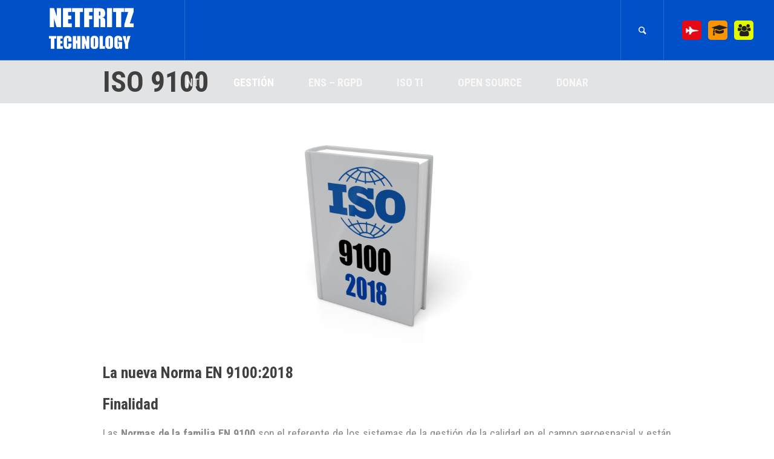

--- FILE ---
content_type: text/html; charset=utf-8
request_url: https://www.google.com/recaptcha/api2/anchor?ar=1&k=6Lfm56oUAAAAAAudDfDcy2o9Xfp6iK0cTEHRY-ps&co=aHR0cHM6Ly9uZXRmcml0ei10ZWNobm9sb2d5Lm9ubGluZTo0NDM.&hl=en&v=PoyoqOPhxBO7pBk68S4YbpHZ&size=invisible&anchor-ms=20000&execute-ms=30000&cb=op8w2h29ay0s
body_size: 48757
content:
<!DOCTYPE HTML><html dir="ltr" lang="en"><head><meta http-equiv="Content-Type" content="text/html; charset=UTF-8">
<meta http-equiv="X-UA-Compatible" content="IE=edge">
<title>reCAPTCHA</title>
<style type="text/css">
/* cyrillic-ext */
@font-face {
  font-family: 'Roboto';
  font-style: normal;
  font-weight: 400;
  font-stretch: 100%;
  src: url(//fonts.gstatic.com/s/roboto/v48/KFO7CnqEu92Fr1ME7kSn66aGLdTylUAMa3GUBHMdazTgWw.woff2) format('woff2');
  unicode-range: U+0460-052F, U+1C80-1C8A, U+20B4, U+2DE0-2DFF, U+A640-A69F, U+FE2E-FE2F;
}
/* cyrillic */
@font-face {
  font-family: 'Roboto';
  font-style: normal;
  font-weight: 400;
  font-stretch: 100%;
  src: url(//fonts.gstatic.com/s/roboto/v48/KFO7CnqEu92Fr1ME7kSn66aGLdTylUAMa3iUBHMdazTgWw.woff2) format('woff2');
  unicode-range: U+0301, U+0400-045F, U+0490-0491, U+04B0-04B1, U+2116;
}
/* greek-ext */
@font-face {
  font-family: 'Roboto';
  font-style: normal;
  font-weight: 400;
  font-stretch: 100%;
  src: url(//fonts.gstatic.com/s/roboto/v48/KFO7CnqEu92Fr1ME7kSn66aGLdTylUAMa3CUBHMdazTgWw.woff2) format('woff2');
  unicode-range: U+1F00-1FFF;
}
/* greek */
@font-face {
  font-family: 'Roboto';
  font-style: normal;
  font-weight: 400;
  font-stretch: 100%;
  src: url(//fonts.gstatic.com/s/roboto/v48/KFO7CnqEu92Fr1ME7kSn66aGLdTylUAMa3-UBHMdazTgWw.woff2) format('woff2');
  unicode-range: U+0370-0377, U+037A-037F, U+0384-038A, U+038C, U+038E-03A1, U+03A3-03FF;
}
/* math */
@font-face {
  font-family: 'Roboto';
  font-style: normal;
  font-weight: 400;
  font-stretch: 100%;
  src: url(//fonts.gstatic.com/s/roboto/v48/KFO7CnqEu92Fr1ME7kSn66aGLdTylUAMawCUBHMdazTgWw.woff2) format('woff2');
  unicode-range: U+0302-0303, U+0305, U+0307-0308, U+0310, U+0312, U+0315, U+031A, U+0326-0327, U+032C, U+032F-0330, U+0332-0333, U+0338, U+033A, U+0346, U+034D, U+0391-03A1, U+03A3-03A9, U+03B1-03C9, U+03D1, U+03D5-03D6, U+03F0-03F1, U+03F4-03F5, U+2016-2017, U+2034-2038, U+203C, U+2040, U+2043, U+2047, U+2050, U+2057, U+205F, U+2070-2071, U+2074-208E, U+2090-209C, U+20D0-20DC, U+20E1, U+20E5-20EF, U+2100-2112, U+2114-2115, U+2117-2121, U+2123-214F, U+2190, U+2192, U+2194-21AE, U+21B0-21E5, U+21F1-21F2, U+21F4-2211, U+2213-2214, U+2216-22FF, U+2308-230B, U+2310, U+2319, U+231C-2321, U+2336-237A, U+237C, U+2395, U+239B-23B7, U+23D0, U+23DC-23E1, U+2474-2475, U+25AF, U+25B3, U+25B7, U+25BD, U+25C1, U+25CA, U+25CC, U+25FB, U+266D-266F, U+27C0-27FF, U+2900-2AFF, U+2B0E-2B11, U+2B30-2B4C, U+2BFE, U+3030, U+FF5B, U+FF5D, U+1D400-1D7FF, U+1EE00-1EEFF;
}
/* symbols */
@font-face {
  font-family: 'Roboto';
  font-style: normal;
  font-weight: 400;
  font-stretch: 100%;
  src: url(//fonts.gstatic.com/s/roboto/v48/KFO7CnqEu92Fr1ME7kSn66aGLdTylUAMaxKUBHMdazTgWw.woff2) format('woff2');
  unicode-range: U+0001-000C, U+000E-001F, U+007F-009F, U+20DD-20E0, U+20E2-20E4, U+2150-218F, U+2190, U+2192, U+2194-2199, U+21AF, U+21E6-21F0, U+21F3, U+2218-2219, U+2299, U+22C4-22C6, U+2300-243F, U+2440-244A, U+2460-24FF, U+25A0-27BF, U+2800-28FF, U+2921-2922, U+2981, U+29BF, U+29EB, U+2B00-2BFF, U+4DC0-4DFF, U+FFF9-FFFB, U+10140-1018E, U+10190-1019C, U+101A0, U+101D0-101FD, U+102E0-102FB, U+10E60-10E7E, U+1D2C0-1D2D3, U+1D2E0-1D37F, U+1F000-1F0FF, U+1F100-1F1AD, U+1F1E6-1F1FF, U+1F30D-1F30F, U+1F315, U+1F31C, U+1F31E, U+1F320-1F32C, U+1F336, U+1F378, U+1F37D, U+1F382, U+1F393-1F39F, U+1F3A7-1F3A8, U+1F3AC-1F3AF, U+1F3C2, U+1F3C4-1F3C6, U+1F3CA-1F3CE, U+1F3D4-1F3E0, U+1F3ED, U+1F3F1-1F3F3, U+1F3F5-1F3F7, U+1F408, U+1F415, U+1F41F, U+1F426, U+1F43F, U+1F441-1F442, U+1F444, U+1F446-1F449, U+1F44C-1F44E, U+1F453, U+1F46A, U+1F47D, U+1F4A3, U+1F4B0, U+1F4B3, U+1F4B9, U+1F4BB, U+1F4BF, U+1F4C8-1F4CB, U+1F4D6, U+1F4DA, U+1F4DF, U+1F4E3-1F4E6, U+1F4EA-1F4ED, U+1F4F7, U+1F4F9-1F4FB, U+1F4FD-1F4FE, U+1F503, U+1F507-1F50B, U+1F50D, U+1F512-1F513, U+1F53E-1F54A, U+1F54F-1F5FA, U+1F610, U+1F650-1F67F, U+1F687, U+1F68D, U+1F691, U+1F694, U+1F698, U+1F6AD, U+1F6B2, U+1F6B9-1F6BA, U+1F6BC, U+1F6C6-1F6CF, U+1F6D3-1F6D7, U+1F6E0-1F6EA, U+1F6F0-1F6F3, U+1F6F7-1F6FC, U+1F700-1F7FF, U+1F800-1F80B, U+1F810-1F847, U+1F850-1F859, U+1F860-1F887, U+1F890-1F8AD, U+1F8B0-1F8BB, U+1F8C0-1F8C1, U+1F900-1F90B, U+1F93B, U+1F946, U+1F984, U+1F996, U+1F9E9, U+1FA00-1FA6F, U+1FA70-1FA7C, U+1FA80-1FA89, U+1FA8F-1FAC6, U+1FACE-1FADC, U+1FADF-1FAE9, U+1FAF0-1FAF8, U+1FB00-1FBFF;
}
/* vietnamese */
@font-face {
  font-family: 'Roboto';
  font-style: normal;
  font-weight: 400;
  font-stretch: 100%;
  src: url(//fonts.gstatic.com/s/roboto/v48/KFO7CnqEu92Fr1ME7kSn66aGLdTylUAMa3OUBHMdazTgWw.woff2) format('woff2');
  unicode-range: U+0102-0103, U+0110-0111, U+0128-0129, U+0168-0169, U+01A0-01A1, U+01AF-01B0, U+0300-0301, U+0303-0304, U+0308-0309, U+0323, U+0329, U+1EA0-1EF9, U+20AB;
}
/* latin-ext */
@font-face {
  font-family: 'Roboto';
  font-style: normal;
  font-weight: 400;
  font-stretch: 100%;
  src: url(//fonts.gstatic.com/s/roboto/v48/KFO7CnqEu92Fr1ME7kSn66aGLdTylUAMa3KUBHMdazTgWw.woff2) format('woff2');
  unicode-range: U+0100-02BA, U+02BD-02C5, U+02C7-02CC, U+02CE-02D7, U+02DD-02FF, U+0304, U+0308, U+0329, U+1D00-1DBF, U+1E00-1E9F, U+1EF2-1EFF, U+2020, U+20A0-20AB, U+20AD-20C0, U+2113, U+2C60-2C7F, U+A720-A7FF;
}
/* latin */
@font-face {
  font-family: 'Roboto';
  font-style: normal;
  font-weight: 400;
  font-stretch: 100%;
  src: url(//fonts.gstatic.com/s/roboto/v48/KFO7CnqEu92Fr1ME7kSn66aGLdTylUAMa3yUBHMdazQ.woff2) format('woff2');
  unicode-range: U+0000-00FF, U+0131, U+0152-0153, U+02BB-02BC, U+02C6, U+02DA, U+02DC, U+0304, U+0308, U+0329, U+2000-206F, U+20AC, U+2122, U+2191, U+2193, U+2212, U+2215, U+FEFF, U+FFFD;
}
/* cyrillic-ext */
@font-face {
  font-family: 'Roboto';
  font-style: normal;
  font-weight: 500;
  font-stretch: 100%;
  src: url(//fonts.gstatic.com/s/roboto/v48/KFO7CnqEu92Fr1ME7kSn66aGLdTylUAMa3GUBHMdazTgWw.woff2) format('woff2');
  unicode-range: U+0460-052F, U+1C80-1C8A, U+20B4, U+2DE0-2DFF, U+A640-A69F, U+FE2E-FE2F;
}
/* cyrillic */
@font-face {
  font-family: 'Roboto';
  font-style: normal;
  font-weight: 500;
  font-stretch: 100%;
  src: url(//fonts.gstatic.com/s/roboto/v48/KFO7CnqEu92Fr1ME7kSn66aGLdTylUAMa3iUBHMdazTgWw.woff2) format('woff2');
  unicode-range: U+0301, U+0400-045F, U+0490-0491, U+04B0-04B1, U+2116;
}
/* greek-ext */
@font-face {
  font-family: 'Roboto';
  font-style: normal;
  font-weight: 500;
  font-stretch: 100%;
  src: url(//fonts.gstatic.com/s/roboto/v48/KFO7CnqEu92Fr1ME7kSn66aGLdTylUAMa3CUBHMdazTgWw.woff2) format('woff2');
  unicode-range: U+1F00-1FFF;
}
/* greek */
@font-face {
  font-family: 'Roboto';
  font-style: normal;
  font-weight: 500;
  font-stretch: 100%;
  src: url(//fonts.gstatic.com/s/roboto/v48/KFO7CnqEu92Fr1ME7kSn66aGLdTylUAMa3-UBHMdazTgWw.woff2) format('woff2');
  unicode-range: U+0370-0377, U+037A-037F, U+0384-038A, U+038C, U+038E-03A1, U+03A3-03FF;
}
/* math */
@font-face {
  font-family: 'Roboto';
  font-style: normal;
  font-weight: 500;
  font-stretch: 100%;
  src: url(//fonts.gstatic.com/s/roboto/v48/KFO7CnqEu92Fr1ME7kSn66aGLdTylUAMawCUBHMdazTgWw.woff2) format('woff2');
  unicode-range: U+0302-0303, U+0305, U+0307-0308, U+0310, U+0312, U+0315, U+031A, U+0326-0327, U+032C, U+032F-0330, U+0332-0333, U+0338, U+033A, U+0346, U+034D, U+0391-03A1, U+03A3-03A9, U+03B1-03C9, U+03D1, U+03D5-03D6, U+03F0-03F1, U+03F4-03F5, U+2016-2017, U+2034-2038, U+203C, U+2040, U+2043, U+2047, U+2050, U+2057, U+205F, U+2070-2071, U+2074-208E, U+2090-209C, U+20D0-20DC, U+20E1, U+20E5-20EF, U+2100-2112, U+2114-2115, U+2117-2121, U+2123-214F, U+2190, U+2192, U+2194-21AE, U+21B0-21E5, U+21F1-21F2, U+21F4-2211, U+2213-2214, U+2216-22FF, U+2308-230B, U+2310, U+2319, U+231C-2321, U+2336-237A, U+237C, U+2395, U+239B-23B7, U+23D0, U+23DC-23E1, U+2474-2475, U+25AF, U+25B3, U+25B7, U+25BD, U+25C1, U+25CA, U+25CC, U+25FB, U+266D-266F, U+27C0-27FF, U+2900-2AFF, U+2B0E-2B11, U+2B30-2B4C, U+2BFE, U+3030, U+FF5B, U+FF5D, U+1D400-1D7FF, U+1EE00-1EEFF;
}
/* symbols */
@font-face {
  font-family: 'Roboto';
  font-style: normal;
  font-weight: 500;
  font-stretch: 100%;
  src: url(//fonts.gstatic.com/s/roboto/v48/KFO7CnqEu92Fr1ME7kSn66aGLdTylUAMaxKUBHMdazTgWw.woff2) format('woff2');
  unicode-range: U+0001-000C, U+000E-001F, U+007F-009F, U+20DD-20E0, U+20E2-20E4, U+2150-218F, U+2190, U+2192, U+2194-2199, U+21AF, U+21E6-21F0, U+21F3, U+2218-2219, U+2299, U+22C4-22C6, U+2300-243F, U+2440-244A, U+2460-24FF, U+25A0-27BF, U+2800-28FF, U+2921-2922, U+2981, U+29BF, U+29EB, U+2B00-2BFF, U+4DC0-4DFF, U+FFF9-FFFB, U+10140-1018E, U+10190-1019C, U+101A0, U+101D0-101FD, U+102E0-102FB, U+10E60-10E7E, U+1D2C0-1D2D3, U+1D2E0-1D37F, U+1F000-1F0FF, U+1F100-1F1AD, U+1F1E6-1F1FF, U+1F30D-1F30F, U+1F315, U+1F31C, U+1F31E, U+1F320-1F32C, U+1F336, U+1F378, U+1F37D, U+1F382, U+1F393-1F39F, U+1F3A7-1F3A8, U+1F3AC-1F3AF, U+1F3C2, U+1F3C4-1F3C6, U+1F3CA-1F3CE, U+1F3D4-1F3E0, U+1F3ED, U+1F3F1-1F3F3, U+1F3F5-1F3F7, U+1F408, U+1F415, U+1F41F, U+1F426, U+1F43F, U+1F441-1F442, U+1F444, U+1F446-1F449, U+1F44C-1F44E, U+1F453, U+1F46A, U+1F47D, U+1F4A3, U+1F4B0, U+1F4B3, U+1F4B9, U+1F4BB, U+1F4BF, U+1F4C8-1F4CB, U+1F4D6, U+1F4DA, U+1F4DF, U+1F4E3-1F4E6, U+1F4EA-1F4ED, U+1F4F7, U+1F4F9-1F4FB, U+1F4FD-1F4FE, U+1F503, U+1F507-1F50B, U+1F50D, U+1F512-1F513, U+1F53E-1F54A, U+1F54F-1F5FA, U+1F610, U+1F650-1F67F, U+1F687, U+1F68D, U+1F691, U+1F694, U+1F698, U+1F6AD, U+1F6B2, U+1F6B9-1F6BA, U+1F6BC, U+1F6C6-1F6CF, U+1F6D3-1F6D7, U+1F6E0-1F6EA, U+1F6F0-1F6F3, U+1F6F7-1F6FC, U+1F700-1F7FF, U+1F800-1F80B, U+1F810-1F847, U+1F850-1F859, U+1F860-1F887, U+1F890-1F8AD, U+1F8B0-1F8BB, U+1F8C0-1F8C1, U+1F900-1F90B, U+1F93B, U+1F946, U+1F984, U+1F996, U+1F9E9, U+1FA00-1FA6F, U+1FA70-1FA7C, U+1FA80-1FA89, U+1FA8F-1FAC6, U+1FACE-1FADC, U+1FADF-1FAE9, U+1FAF0-1FAF8, U+1FB00-1FBFF;
}
/* vietnamese */
@font-face {
  font-family: 'Roboto';
  font-style: normal;
  font-weight: 500;
  font-stretch: 100%;
  src: url(//fonts.gstatic.com/s/roboto/v48/KFO7CnqEu92Fr1ME7kSn66aGLdTylUAMa3OUBHMdazTgWw.woff2) format('woff2');
  unicode-range: U+0102-0103, U+0110-0111, U+0128-0129, U+0168-0169, U+01A0-01A1, U+01AF-01B0, U+0300-0301, U+0303-0304, U+0308-0309, U+0323, U+0329, U+1EA0-1EF9, U+20AB;
}
/* latin-ext */
@font-face {
  font-family: 'Roboto';
  font-style: normal;
  font-weight: 500;
  font-stretch: 100%;
  src: url(//fonts.gstatic.com/s/roboto/v48/KFO7CnqEu92Fr1ME7kSn66aGLdTylUAMa3KUBHMdazTgWw.woff2) format('woff2');
  unicode-range: U+0100-02BA, U+02BD-02C5, U+02C7-02CC, U+02CE-02D7, U+02DD-02FF, U+0304, U+0308, U+0329, U+1D00-1DBF, U+1E00-1E9F, U+1EF2-1EFF, U+2020, U+20A0-20AB, U+20AD-20C0, U+2113, U+2C60-2C7F, U+A720-A7FF;
}
/* latin */
@font-face {
  font-family: 'Roboto';
  font-style: normal;
  font-weight: 500;
  font-stretch: 100%;
  src: url(//fonts.gstatic.com/s/roboto/v48/KFO7CnqEu92Fr1ME7kSn66aGLdTylUAMa3yUBHMdazQ.woff2) format('woff2');
  unicode-range: U+0000-00FF, U+0131, U+0152-0153, U+02BB-02BC, U+02C6, U+02DA, U+02DC, U+0304, U+0308, U+0329, U+2000-206F, U+20AC, U+2122, U+2191, U+2193, U+2212, U+2215, U+FEFF, U+FFFD;
}
/* cyrillic-ext */
@font-face {
  font-family: 'Roboto';
  font-style: normal;
  font-weight: 900;
  font-stretch: 100%;
  src: url(//fonts.gstatic.com/s/roboto/v48/KFO7CnqEu92Fr1ME7kSn66aGLdTylUAMa3GUBHMdazTgWw.woff2) format('woff2');
  unicode-range: U+0460-052F, U+1C80-1C8A, U+20B4, U+2DE0-2DFF, U+A640-A69F, U+FE2E-FE2F;
}
/* cyrillic */
@font-face {
  font-family: 'Roboto';
  font-style: normal;
  font-weight: 900;
  font-stretch: 100%;
  src: url(//fonts.gstatic.com/s/roboto/v48/KFO7CnqEu92Fr1ME7kSn66aGLdTylUAMa3iUBHMdazTgWw.woff2) format('woff2');
  unicode-range: U+0301, U+0400-045F, U+0490-0491, U+04B0-04B1, U+2116;
}
/* greek-ext */
@font-face {
  font-family: 'Roboto';
  font-style: normal;
  font-weight: 900;
  font-stretch: 100%;
  src: url(//fonts.gstatic.com/s/roboto/v48/KFO7CnqEu92Fr1ME7kSn66aGLdTylUAMa3CUBHMdazTgWw.woff2) format('woff2');
  unicode-range: U+1F00-1FFF;
}
/* greek */
@font-face {
  font-family: 'Roboto';
  font-style: normal;
  font-weight: 900;
  font-stretch: 100%;
  src: url(//fonts.gstatic.com/s/roboto/v48/KFO7CnqEu92Fr1ME7kSn66aGLdTylUAMa3-UBHMdazTgWw.woff2) format('woff2');
  unicode-range: U+0370-0377, U+037A-037F, U+0384-038A, U+038C, U+038E-03A1, U+03A3-03FF;
}
/* math */
@font-face {
  font-family: 'Roboto';
  font-style: normal;
  font-weight: 900;
  font-stretch: 100%;
  src: url(//fonts.gstatic.com/s/roboto/v48/KFO7CnqEu92Fr1ME7kSn66aGLdTylUAMawCUBHMdazTgWw.woff2) format('woff2');
  unicode-range: U+0302-0303, U+0305, U+0307-0308, U+0310, U+0312, U+0315, U+031A, U+0326-0327, U+032C, U+032F-0330, U+0332-0333, U+0338, U+033A, U+0346, U+034D, U+0391-03A1, U+03A3-03A9, U+03B1-03C9, U+03D1, U+03D5-03D6, U+03F0-03F1, U+03F4-03F5, U+2016-2017, U+2034-2038, U+203C, U+2040, U+2043, U+2047, U+2050, U+2057, U+205F, U+2070-2071, U+2074-208E, U+2090-209C, U+20D0-20DC, U+20E1, U+20E5-20EF, U+2100-2112, U+2114-2115, U+2117-2121, U+2123-214F, U+2190, U+2192, U+2194-21AE, U+21B0-21E5, U+21F1-21F2, U+21F4-2211, U+2213-2214, U+2216-22FF, U+2308-230B, U+2310, U+2319, U+231C-2321, U+2336-237A, U+237C, U+2395, U+239B-23B7, U+23D0, U+23DC-23E1, U+2474-2475, U+25AF, U+25B3, U+25B7, U+25BD, U+25C1, U+25CA, U+25CC, U+25FB, U+266D-266F, U+27C0-27FF, U+2900-2AFF, U+2B0E-2B11, U+2B30-2B4C, U+2BFE, U+3030, U+FF5B, U+FF5D, U+1D400-1D7FF, U+1EE00-1EEFF;
}
/* symbols */
@font-face {
  font-family: 'Roboto';
  font-style: normal;
  font-weight: 900;
  font-stretch: 100%;
  src: url(//fonts.gstatic.com/s/roboto/v48/KFO7CnqEu92Fr1ME7kSn66aGLdTylUAMaxKUBHMdazTgWw.woff2) format('woff2');
  unicode-range: U+0001-000C, U+000E-001F, U+007F-009F, U+20DD-20E0, U+20E2-20E4, U+2150-218F, U+2190, U+2192, U+2194-2199, U+21AF, U+21E6-21F0, U+21F3, U+2218-2219, U+2299, U+22C4-22C6, U+2300-243F, U+2440-244A, U+2460-24FF, U+25A0-27BF, U+2800-28FF, U+2921-2922, U+2981, U+29BF, U+29EB, U+2B00-2BFF, U+4DC0-4DFF, U+FFF9-FFFB, U+10140-1018E, U+10190-1019C, U+101A0, U+101D0-101FD, U+102E0-102FB, U+10E60-10E7E, U+1D2C0-1D2D3, U+1D2E0-1D37F, U+1F000-1F0FF, U+1F100-1F1AD, U+1F1E6-1F1FF, U+1F30D-1F30F, U+1F315, U+1F31C, U+1F31E, U+1F320-1F32C, U+1F336, U+1F378, U+1F37D, U+1F382, U+1F393-1F39F, U+1F3A7-1F3A8, U+1F3AC-1F3AF, U+1F3C2, U+1F3C4-1F3C6, U+1F3CA-1F3CE, U+1F3D4-1F3E0, U+1F3ED, U+1F3F1-1F3F3, U+1F3F5-1F3F7, U+1F408, U+1F415, U+1F41F, U+1F426, U+1F43F, U+1F441-1F442, U+1F444, U+1F446-1F449, U+1F44C-1F44E, U+1F453, U+1F46A, U+1F47D, U+1F4A3, U+1F4B0, U+1F4B3, U+1F4B9, U+1F4BB, U+1F4BF, U+1F4C8-1F4CB, U+1F4D6, U+1F4DA, U+1F4DF, U+1F4E3-1F4E6, U+1F4EA-1F4ED, U+1F4F7, U+1F4F9-1F4FB, U+1F4FD-1F4FE, U+1F503, U+1F507-1F50B, U+1F50D, U+1F512-1F513, U+1F53E-1F54A, U+1F54F-1F5FA, U+1F610, U+1F650-1F67F, U+1F687, U+1F68D, U+1F691, U+1F694, U+1F698, U+1F6AD, U+1F6B2, U+1F6B9-1F6BA, U+1F6BC, U+1F6C6-1F6CF, U+1F6D3-1F6D7, U+1F6E0-1F6EA, U+1F6F0-1F6F3, U+1F6F7-1F6FC, U+1F700-1F7FF, U+1F800-1F80B, U+1F810-1F847, U+1F850-1F859, U+1F860-1F887, U+1F890-1F8AD, U+1F8B0-1F8BB, U+1F8C0-1F8C1, U+1F900-1F90B, U+1F93B, U+1F946, U+1F984, U+1F996, U+1F9E9, U+1FA00-1FA6F, U+1FA70-1FA7C, U+1FA80-1FA89, U+1FA8F-1FAC6, U+1FACE-1FADC, U+1FADF-1FAE9, U+1FAF0-1FAF8, U+1FB00-1FBFF;
}
/* vietnamese */
@font-face {
  font-family: 'Roboto';
  font-style: normal;
  font-weight: 900;
  font-stretch: 100%;
  src: url(//fonts.gstatic.com/s/roboto/v48/KFO7CnqEu92Fr1ME7kSn66aGLdTylUAMa3OUBHMdazTgWw.woff2) format('woff2');
  unicode-range: U+0102-0103, U+0110-0111, U+0128-0129, U+0168-0169, U+01A0-01A1, U+01AF-01B0, U+0300-0301, U+0303-0304, U+0308-0309, U+0323, U+0329, U+1EA0-1EF9, U+20AB;
}
/* latin-ext */
@font-face {
  font-family: 'Roboto';
  font-style: normal;
  font-weight: 900;
  font-stretch: 100%;
  src: url(//fonts.gstatic.com/s/roboto/v48/KFO7CnqEu92Fr1ME7kSn66aGLdTylUAMa3KUBHMdazTgWw.woff2) format('woff2');
  unicode-range: U+0100-02BA, U+02BD-02C5, U+02C7-02CC, U+02CE-02D7, U+02DD-02FF, U+0304, U+0308, U+0329, U+1D00-1DBF, U+1E00-1E9F, U+1EF2-1EFF, U+2020, U+20A0-20AB, U+20AD-20C0, U+2113, U+2C60-2C7F, U+A720-A7FF;
}
/* latin */
@font-face {
  font-family: 'Roboto';
  font-style: normal;
  font-weight: 900;
  font-stretch: 100%;
  src: url(//fonts.gstatic.com/s/roboto/v48/KFO7CnqEu92Fr1ME7kSn66aGLdTylUAMa3yUBHMdazQ.woff2) format('woff2');
  unicode-range: U+0000-00FF, U+0131, U+0152-0153, U+02BB-02BC, U+02C6, U+02DA, U+02DC, U+0304, U+0308, U+0329, U+2000-206F, U+20AC, U+2122, U+2191, U+2193, U+2212, U+2215, U+FEFF, U+FFFD;
}

</style>
<link rel="stylesheet" type="text/css" href="https://www.gstatic.com/recaptcha/releases/PoyoqOPhxBO7pBk68S4YbpHZ/styles__ltr.css">
<script nonce="mNn239sz1Bu224Xi2qUzpQ" type="text/javascript">window['__recaptcha_api'] = 'https://www.google.com/recaptcha/api2/';</script>
<script type="text/javascript" src="https://www.gstatic.com/recaptcha/releases/PoyoqOPhxBO7pBk68S4YbpHZ/recaptcha__en.js" nonce="mNn239sz1Bu224Xi2qUzpQ">
      
    </script></head>
<body><div id="rc-anchor-alert" class="rc-anchor-alert"></div>
<input type="hidden" id="recaptcha-token" value="[base64]">
<script type="text/javascript" nonce="mNn239sz1Bu224Xi2qUzpQ">
      recaptcha.anchor.Main.init("[\x22ainput\x22,[\x22bgdata\x22,\x22\x22,\[base64]/[base64]/[base64]/ZyhXLGgpOnEoW04sMjEsbF0sVywwKSxoKSxmYWxzZSxmYWxzZSl9Y2F0Y2goayl7RygzNTgsVyk/[base64]/[base64]/[base64]/[base64]/[base64]/[base64]/[base64]/bmV3IEJbT10oRFswXSk6dz09Mj9uZXcgQltPXShEWzBdLERbMV0pOnc9PTM/bmV3IEJbT10oRFswXSxEWzFdLERbMl0pOnc9PTQ/[base64]/[base64]/[base64]/[base64]/[base64]\\u003d\x22,\[base64]\x22,\x22HyrCmWlqeMK0fMO3CCjCvMOdw5FTD03DilomYsKzw7HDisKSNcO4N8OBGcKuw6XCknXDoBzDsMKUaMKpwrdSwoPDkShmbUDDhj/CoF5gREttwqLDrkLCrMOHBSfCkMKFWsKFXMKqVXvChcKvwrrDqcKmMDzClGzDiH8Kw43CnsK3w4LClMKdwrJsTTjCvcKiwrhXHcOSw6/DgjfDvsOowqLDj1Z+esOGwpEzL8KMwpDCvkJnCF/Dh3Igw7fDpMK9w4wPfSLCigFCw7nCo30/[base64]/Dg2vCnMKewp/[base64]/Dy/CocK0AsKqw5/DgBTCkCrDm8OOHToiwrvDuMOdXD0bw6JrwrEpNcO+wrJGOMK1woPDoz7CrRAzI8KUw7/CoxBJw7/CrgZfw5NFw5Uiw7YtF3bDjxXCun7DhcOHVcO3D8Kyw6fClcKxwrELwpnDscK2KMOXw5hRw6loUTsxCAQ0wrnCqcKcDCTDv8KYWcKOGcKcC1TCg8OxwpLDkH4sex3DjsKKUcOdwrc4TBbDu1pvwpLDgyjColrDssOKQcOpTELDlR/[base64]/DicObcWt1w7wvwo1fw40pw4M4L8K6wrbCsiRAFsK0IMOLw4HDhcKFJwPCn3vCmcOKFMK7ZlbCmMOxwo7DusOvaWbDu0suwqQ/w6vCiEVcwqwYWw/DpsOZW8O/wqzCshcSwo4iIxfCphHCtCYtBMOSFQPDnB3DgmHDhsKhKcKNWWrDkcOmIyIkWsKHRX7Dt8K/[base64]/Cm29IH8K3A8OqEFpUGCTDuwYxw5IywqzDkFEqw5Q/[base64]/[base64]/CukNtUgzDkGDDgcKgDMKaHiBnAiYfXsKQwqV5wpXCqVsPw6FowrZmGnFRw7sEGgPCsULDlTJywp9tw5LCnsK0U8KzBSwKwpjCmMOuJS5Rwoouw4pYVzTDlcObw7MpbcOSwq/DtRdaHMOuwrTDlmtdwo59I8O5ck3CrknCm8Ohw7hTw53CvcKMwp3Ck8KEYn7Cn8KYwp4HFsOsw6nDoVACwrE2LzAMwpx6w7fDqsOIRgQQw7NGw63DrcKUP8KAw7pBw6EJK8Kuwo4dwrDDtxlxBhZHwowRw6HDlMKBw7XCrVF+woNnw6TDjW/[base64]/DuAPDisOGw5TDvRXDtcOOGyjDpMKNG8KuFsKSwoDClCLCh8K7w7nCsgjDm8OZw6fDnMO5w7hdw4V3ZMOxFjDCgcKCwq7CkGHCu8OPwr/DhScQEMK5w7LDtSvCjH7CrcKUKxTDlBrCnsKKc0nCuwc4V8KwwqLDvSYJXhzCq8KHw5oXT1gzwqDDqwnCkWdTAwZjw63CkloNemseOSjCvgMAw5LDsg/DgjrDocOjwqTDrn8vw7N2R8OZw7XDl8KKwqfDsUMww5dQw6fDhMKHOlMEwozDu8OZwoLCggnCh8OaJhJ5wq9hVA0+w6/DuTsgw41zw5RZesK4QH1kwq5cE8KHw68BcsO3wq7DhcKHw5cSw47CrcKUXMKKw4XCpsOHB8KTEcKIw5Ytw4TDgWRnSF/DkTZQRjDDmcKOworDicOSwofDgsOiwoXCoWJvw7rDgcOWw7TDsDtGEMOZeGpSXDjCnw/Djl/[base64]/L8O/S8OidsKkwqZmBw5TNcKPWsO1w7XCnVJLYljDm8OaNjRFQMKJWcOQChV9JsKKwrhzw6FOHGvCjGkxwpbDuS1cXixDw4/[base64]/VFXDvGzCsMOmD0PCicOTwroNbMObw5zDp2MYw7sLw6TDkcOTw7ETw4NQI0zCnxILw6VFwpzDkcO1BDLChkgXHnbCosOxwr8kw7nDmCjCi8Oow5XCr8KePHoXwoJZw7MCRMO9fMOrw4zDvcO4wpHCqsKLw4NdKx/Csj1xdzJIw4knP8OfwqoIwp4XwrPCo8O3QsOLWxfCgHjDpXrCjsOcS2gew5jChsOxdX/[base64]/DgjLCgENeMFdnwqV3GcOzw4jDnMK5wprDgcO9w5rCr8OlMsKRw7FIDcKjJ0sLSV/DvsO2w5Q6wrYBwq4oZ8OfwozDjj9ZwqAqfVRZwqxXwrJEDsKLQMKew4DCrcOtw4VRw4bCqsO2wq7DvcOdbmrDpQPDljgFXA5nPH/Cs8OmfsK+WMOZBMOcFcKyfsOqKsKuw7XDojhyUcKxQUs+w5TCoQPCtMOpwrnCli/DhTYDw583wq/Dp3dfwqPDp8Kbw6jCsUnDp1jDjxjCiUkYw5HCnG8SN8KrYADDicOmLMKLw7bClmsJBsKpJEfDuGLChyxlw4lMw7LDsgfDkFPCrEzCiHoiVcOuccOYOcOIVSHDhMOnwrhrw6DDv8OlwrbCrcO2wp/CosOqwq3Dv8Opw50ibFFFW33CpsKINWtsw50bw6A3w4LDhRDCqMODA0bCtBDCpW7CnmJBYzbDriB6WhQQwrcLw7sAawHCpcOEw7XDq8O1Sxwvw756H8Ozw6oxwrEDD8KOw5XDmTA2w4sXwqXDnANFw6tZw6/DgTHDtUXCnMOew6LCvMOMP8OWwpfDlm4Kwqokw5J/wpQQfsO5w4cTKU4rIT/Do1/CjsOKw7rCgTzDgMKoFjLCqcK8w57CkcOrw4/[base64]/FHLCtsOrw5oCLRbDpcKdwpbCj0vDuizDksKCbFPDiQA+OGLDscOmwqHCocKuY8O9OwVpwqcIw7vClMO0w4PDlyoTWUd+HT1Dw5hvwqobw5cGfMKCwpd7wpItwoHClMO/DcKYDBswTSLDvsO8w5EZIMKvwqYibsKzwqJRJcOWDsODW8KsDsKawoLDuCXCoMKxaWVsT8OHw5twwofCvlMwb8OXwqYIGzLCnigBEB5QaWzDkMO4w4jCjWLCjMKLw71Cw54gwpZ1ccOrwqh/w5gZw6PCjVt+AcO2w70kw4p/woXCrAtvBEbCk8KvZA8Two/CpsOOwoPDiWjDhcKHaWs9NBcnw7wjwpLCuBbCkHB5wp9iSkHDncKSb8OIcsKkwqfDocONwoHCmjPDt2EUwqfDg8KWwqVBSsK1Mm3Ds8OaS0LDmR5Kw5JywoQvIBHCnCpMwqDCkcOpw709w4Z5wpXDtEgyd8KYwrZ/woMawpZjbRbCp1jDryhAw6HCgMOyw6fCpiAXwp90aBrDig/Dq8KFfcOowobDpRXCoMOMwr0QwqAcwoROUknCimxwCsOvw4ARU0zDh8K+wqxCw4l/[base64]/Cp2Mgw6sIw78swqfCj8KOw4rDjB1lw4RJBsKbAMOjC8KCbMK7YW/CpCBocAgMwqrCiMOpJsOGDQnDlsKaGcO7w65swpbCrXHCo8K9wp7CqSPCp8KUwrjDsVHDlnDCrcOgw5/Dg8KGDcOZD8Kcw7t9JcKUwpwLw6nCnMKvcMOIw4LDokpuwr7DjQoVwoNfwqfClBoLwqvDtcOZw5J0MsK6U8OgQzjCpysId3grR8KqR8KHwqsnZR/[base64]/CoD0ww6IDwrbDnsOobDgfwodMR8O7AMOrKGtFw6LDrsKufgZpwoLCjxUwwowZOcOjwph4w7MTw6INGsK+w6Ajw6IbZC9oc8OFwqQhwp/ClUoOaDfDjA1Dwq/[base64]/CiFgDSwoMw6vDtcOgJ8KTRmZmAMOmw4BVw5rCvMOxwq/DucKmwpzClMKhMlfCp34lwrVtw4LDncObaAvCpn5HwoQXwpnDtMKZw4zDnkUXwo/[base64]/KmY8BwsqLigfaMKlw45pBiQYecO7QMOYAcOAw78xf18iUgM1woTCncOoS0smMhnDoMKYw6IQw5nDvhRsw4cnSC5kdMKmwpNXFMKlMzprwoTDu8OAwqQQwqJaw5UjOMKxw6jChcOXF8OsQl9Rw7PDocOMwozDnGnDm13DgMOfYMKLPlE+wpHCgcKLwpI+D2xIwrfDnn/CgcOWc8K7wodgSU/DlBHCkUBCwphqJDp+wqBxw4zDu8KHPy7CsmLCj8OqSDjCqinDgsOLwpNxw5LDu8OAJj/Ds09obQbDkcOew6TDhMO2wpkATcOsO8OOw5xiEWs0XcKRw4YCw4dfCTQGLxwsVsKjw70bZw8qWFjCosOiBMOIwpbDjF/DgsKkQiDDqE/Dk0EGWsKywr1Jw7DDvMKDw5kuwr1JwrUSSH0/DTgsCEvDrcKjZMONBQ8oJ8Khwrs0QMO9w5lDRcKOJwRzwoluLcOnwpHCqMObHgp1wrpkw7fCpTfCmsKqw7pMFBLCmcK/[base64]/[base64]/[base64]/[base64]/VMKgeU8Cw67CsMORw69PwprDoTLCj8OmwpvCjEzClg3DoWMqw7vCgn16w5/[base64]/DmDvDi8OBeRPCvsKfaxhgwo8gwo1rwqZQwq/CsUtMw43CmSzChcOfeUPCsgVOwq/CoG55P2zCoiY1MMOLb3rCvlV2wonDtMKEwrAlR2DClVM5NcKKBcORwqnChQLCtkLDr8O6eMOMw4rCkcOHw4RXIy3DjsKgWsKTw6JxAMOjw6siw6rCtMKOJ8OPw4Qww7J/T8OWc0LCg8O1wohBw7DCq8K0w7vDu8OQHQfDpsKtJBvCl3vChWvDk8KIw5siasOvfXpjBRUiF1cxw4PCkwQqw47DmE/[base64]/[base64]/[base64]/DocO2M8K7cMKSBsKRfcKrw4LCq8Obw7VjRkHCrQfCi8OeRsKUw7nDo8O3PQJ+V8Ocw54baikFw59+WyDDm8OHe8K/w5oMbcK8wr8YwojDrMOJw7jCjcOew6PCvcKOeR/CvCUlw7XDhETCjibCmsKwIMKTw60rAMO1w5R9KcORw5FgfGUsw6tJwqvCrcO4w6XDrcKHdhI1DsK1wqLCpDjCtMOZX8KxwqPDrcOiw7vCvjfDusODw4pJO8OOWGULM8OKdkPDmHFgU8OVGcKIwpxHYsOVwqnCiiEvAEUrw4gxwpvDtcO4wojDqcKeQAdUZsORw70Dwq/[base64]/CnF1twp5aw7vDtlHDmgPChcOSwqjCqy96UcKhw7/CnSHCjTwKwrxYwqPDtMK/[base64]/[base64]/[base64]/[base64]/Di1XDhWM5wrDDmMOHQsOew6jCh8Oxw4XDlmoaw7nCuDnDni3CgQ1mw6siw7LDksOwwrLDtcKbVMKuw6DCgcOswrzDvEdFYhfCk8KvacOOw4VecWdrw5FmClbDgsO+w7DDoMO+HHbCuT7Dt0DClsK/wqAsCgXDmMORw753w6LDiREuMMO+w6k2dzXDlFB4w6vChcO5M8KuS8K7w4BCEcO2w67CtMOJwqNLMcKZw57DnVt+bMKBw6PCpH7DhsOXUURPZcO8FcKww4gqPcKHwpgPTHQhwqhzwok8w4fCqjrDvMK/GHImwoczw6oPwogzw4x3H8O3YMKOS8KGwo4CwpATwrbDukZsw5Iow7zCsgzDm2Y4WwhGw6dbLMKHwpDChsOnw5TDgsKjw7I1wqBWw4xUw4c8wpHCllLCncONdMKGZ3NScsKuwo95eMOnMSFhY8OPMR/CoDoxwoxfZsKYLFzCnyfDssK0BsO5w6rDtXbDkRnDphh1GsO3w47Cn2VAX3XCssKEGsKDw4EBw4V+w7XCnMKhHFRDCntWc8KGRMO2NcOyVcOefjElIi5xwpsnB8KCJ8KrNsOnwpvDtcOBw5MMwp3ClTg/w4w2w7zCmcKiWMOUMFEUw5vCo14fJn98PlE4w799N8Oiw7XChmTDnFvCvRx6K8KaeMKXwqPDssOqXjbDj8OJbGPDucKMEsKSHX03PcKMw5PDjsKRwrvDvXjDrcOyTsOUw6zCr8OqacOdX8O1w5tQCEUgw6LCogHCu8OpS2TDqXTCjD1uw5jCtW58KMKuw4/CtEXCg01+w5EOw7DCunHCtDTDs3TDlMOBIMOfw4dhSsOeCAvDisO2w5TCr0VTHMKTwo/DtV7DjXViJcOEMF7Dj8OKUFvCiCLCmMKTEcOlwrFxNAvCjhfDvxx+w4zDlHvDlsOrwqwLCDNwW1xJKBwGF8Okw5cXRmbDk8OSw6PDicOUw7TDoGvDucKhw4LDkMOBw78iOnHDpUtWw5LDjcO4N8O/wr7Djm/Cm3s1w4cLwpZGRsOPwrDCl8OVZTRlJBPDjxROwq7DsMKIw7dgLVfDsEwuw7ZiXMOtwrTCm3ICw4NBWMOAwrQ2woUSewhjwrEJCjcPXDPCp8Omw6BqwojClnRCW8KUd8Klw6NrAx3ChmQYw5EDIMOEw6F6IUfDr8O/wpE/TXEswqbCnUsHCkMGwphKe8K7bcO+H1BiH8OHCSDDiHPCmjQIIFNAUcOKwqHCm01Awr96IUkwwoZyY0/CqjbCmcONNkBaasOXNcOAwpgnw7bCuMKuJ1hmw53DnF1xwo0FC8OabwoPaw8/[base64]/wpJ5w64PEQzDtkwKfsKBwoA3wpDDiSrDuQzDtSnCgcObwpXCi8O5ZBAHdsONw6rDtsOIw5DCo8OIIWHClEzDvsOyecKYw4RxwrnCv8Okwo5Gw4xIeTUrw5/CucO4NsOiw6Nuwo3DkXTCqRTCp8Omw6nCv8OZdcKEwrQ3wrXCtcKgwoVuwprDrRnDoRHCs0EVwqvDnUvCvCRMXcKtQMOww69Sw53DgcKzZcKUM3VQXMOgw6LDvsOBw5HDtMKfw4zCpsO/NcKfFALCjkDClMOCwrHCucKlw5/ChMKVFsOtw4ApW2huMgDDp8O5L8OVwrxZw5A/w4/Dv8K7w6gSwqfDp8Kbd8OEw4FNw48+EMKjCR/CpHnCtn9Kw4rCjcK5C3jCkFEMKW/CpcKLPMKOwodLw7bDj8OyOxpDI8OaI1RvRsORCFfDlBlHw6XChWhqwpPCtBTCrhoVwqcZw7XCpsOdwrPCrVB8acOGAsKMSS0Gb2TDiE3Cr8KLwovCpypJw53ClsOuGMKCM8ODAsK2wp/[base64]/[base64]/[base64]/[base64]/FVhZwqQlw7LCpWDDhHDDpRDDosOWawDCo19uOkcKw5Nlw5/DncOmfhUEw5M4Z3Y/ZUsJADjDoMKBwqrDtkjCtkxrNUADwqnCsFvDmwjDn8K/[base64]/DoxNpCEc0wo9xwo3DtMK5M8Kuw7/DpsKsL8ONasOswrM4wq3Dnm9rw516wqQ1TcONw4bCv8K4QXHCi8KTwrQbOcKkwqHCmMKiVMOWw7VUNirDt0J7w6TDiynCiMOeAsOfbkN5w4/Cl382wqNnQ8KxPlLDmsKGw74gw5LCkMKZUMKhwqsbLcOBLcOaw5Eqw6pdw4rCrsOnwoIBw6TCrsKHwq/DiMKHFcOzw4oGTFURaMKMYELCimHCkjPDj8KcW14swqZ9w4Yow7PCiTIbw5XCuMKOwoUINMOBwonDiDYqw4t4aU/[base64]/woPDikXCk8OEUMO1GFjDkxgcw7DCim3DmUgOw6FfZg9Mdxp2w75EeRNUw6TDgUl4LMOFTMKHMVxKaULDuMOpwqFNwoTCoV0uwrzCpAItFsKYasKQN3XCkDXCosKVA8KKwp/Dm8O0OcK8YsK3PTcYw41Lw6XCuQ5SKsOlwog3w5/CuMKaM3PCk8Oow6cid3bDgQlvwoTDp0nDnsOaLMOUTcOhV8OSWyTDn0d+HMKocMOIwqfDgEtuOMOowpZTMhHCl8Oawo7DoMOQF25swpjDtU7DuRxgwpEAwohPwonCv0gtw5M6wqIJw5TCkcKVwrlvPiBRBlECBnzCuUDCkcO3wq96woZ6C8OCw4s/RzpBwoElw47Du8KWwrU1BSPDjsOtP8OVbsO/w7nCqMKoRmfDkX92IcKLP8KawpfCtGZzNT4mQMOdRcKrWMK1wo02w7DCmMKtcX/Ch8Kvw50SwrArwq/Dl1hJw75CVhk/[base64]/[base64]/CjcKFUh96YcOUcCEowrB7AAcmQENfElY4w6rDvcK8worDrS3Djgpywohhw5fCv1nChsOFw7soPy8IBcOuw4TDhAgxw5zCu8OYaV/DmMOZFMKJwrUDwpDDo3giUjU3AEjClkEkD8OTwpUHw413woI0w7DCvMOcw6QrfXsvMsKOw6FOd8KFX8OAOBjDvBlYw5PCmQXDn8K7TF/DuMOmwoTCsF0+wpTCt8KwX8OjwqjDiHdbGVTCgMOWw7/DucKTZXRXN0lqccO5wp7Cl8KKw4TCjErDuiPDrsKKw6fDmAtZUcKvOMOwZg4Md8Odw7kUwqQ5dGfDl8OGQBNECsKHw6PCr1w4wqpOMFNgdWjCsj/ClsOhw5XCtMOxQSPCkcKZw6LDt8OpbzVPB3/[base64]/[base64]/ZB8ZBMOQLcOdGnjDmiNNwrYswqoNG8O7wo3CscKmwobCq8Ohwowfw7FCw5HChUbCtcOOwoHDiDPCh8Oww5MqZ8KpGxvDksOKKMKTQMKRwozCkz/[base64]/CmyfCrsOQDyPCognDlsK7csKXC3svQFhpAFXChcKKw4kAwoZ8eilVw7jCjcK2w4vDt8K8w7/CgjY/[base64]/anfDrcOCw53CnTbDqsOpw5DChcKsXcO/CRTDtsKbwqjCkwExZ2HDt2XDqz/Dm8KadFh7ccKbPMObFH49Oh0Bw5hiZSXCq2p3B19lA8O6RznCucOQwoXDpgw8FMO1YyTCoDzDsMKtPHJ5wpg2BCDCnyc1wrHDo0vDi8KWUHjDt8KYw49hLcO1O8KhakLCkGc9w57DigTDvcKlw5jDpsKdF09Jwp9Vw5UVJcKbDsOywqjCqWRZwqLDojJKwoPDtW/CjmIOwpsvZMOIaMKQwqAxIA/DjR0hK8KXIUTCncKPw65mwolew5gwwoPCnMKbw4bDgl3DvSEcCsO8XSVuX3XCoEJvwrzDmDjCi8OoQgErw6hiPXsFwoLCisO4CBfCikMfCsONLsKCUcKMUsOnw4xGwpnChn9PPWTDh1zDlFnCmkNqT8KiwptiE8OVGGgvwpbDq8KZfVpzXcOyCsKkwpLCig/[base64]/GsODw7DCiHE1ZMKwwpXComVLBEvCkClOZMO+PsKrVEDDg8OgbcOhwpkZwoXDsw7DihZDBwVBG3LDq8OzMEDDnMKhJMK/L35jF8ODw6hjZsKpw6dKw5PCtgDCocKxWnvDmjbDs0PDo8KKw5Z1bcKjw7vDt8KeF8Oww5LDmcOswoVBwpPDk8KwIisaw5XDj1s6XgHCmcOVGsKkMD0SU8OXIcK8U0czw7YJTnjCrUjDrk/CtMOcPMOyVMKGw4p1dkBLw7ZXCMOleAM7DjPCgMOswrE2PWFbwo1awqHDgB/DksO5wpzDmFI/MRM8CSwdwpU2woAEw6paL8KVBMKSesKJdng9HjnCmX8cQcOKTSQgwpbDtS5mwrDDqkPCtG7ChcKjwrfCo8OuPcOJUsKoHF7DhEnClsO7w4XDlMK6OyfCo8OXTsK5wp/DmD7DqMKzfcK2EBZwbB4wNMKDwqjCsmLCr8OBEcO2w7rDnT/DjcKLw44Zwol5wqRLNsOUdSnDl8KNwqDCrcKewqs0w48KGULCt00TY8Ozw43Coj/Dm8OsJsKhNMKPw78gwr/DnADDlgsGT8KxccOWCE8uEsKLIsOIwoQjacOLB2PCkcKVw7PDgsONTkXDrxIIU8KkdkDDqsOQwpQEwq0+fm4bGMOnPcKXw4rDuMOXw6nCucKnw5nDlmnDg8KEw5JkQBTCskfCksK5UsOswr/DjlZkwrbDtggJw6nDlhLDq1Y7V8KnwqQ4w4ZvwoPCkcOFw5zCm2Bcfn3DtMOONRpKasKJwrQiM2HDicOkwr7ChEZpw5FjPlxGwrwTwqPCuMKAwqgwwqfCgcOvwrRCwoYmw6BvNUPCugxZFidvw7RwVCx4JsKPwpnDpVMrYl9kwp/DqMKPdCR3OQUfwo7Cj8Oew4rCh8KDwr0tw7vDjsOfwrVvecKZw7zDksKVwrPDkXV8w57DhcKTbMOvNsKjw5TDoMKDdsOnam4URwvCsRUvw6gBwp3Dg0jCuWzCnMO8w6HDj3TDh8OTW1/DlBJzwq4hLsO1J1vDv2HCqnJBL8OnFx3ClxFsw67CrgYXw7/[base64]/w7oVJig0wqTCoEZiYsOiw5p+w4UQw4N/QsO1w7bDtsKKw7AzWcOrAWrDkBrCsMOswqjCsQzCrlnDlcOVw7LCoCXDvjjDvAvDtcKnw5vCvsOrN8Knw5IMLMOmX8KeG8OdJMKJw7ARw6Qbw5TDt8KawoQlO8K0w6TDmBVlfMKsw7F/w5QMwoJ0w5pWYsK1BsOrI8O7AhIETEZPcH7CrQLDp8K6VcOhwpdsMC5kI8OxwozDkgzDmEZrDMKJw7PCvcOhwoXDu8OeccK/w7HDk3zDp8OuworCvTUtLMOOw5BMwoc9wrlXwpoTwqlGwplZLWRJPMKmVsKaw5dsasO5wqfDtsKRw6zDmsK7EcKWGhjDgcK2aydCCcOQYyTDgcKMTsO1TylQCMKZB14HwpDCviMAesKHw78Kw5rCl8KNwoDCn8O0w5jCvRPCtwbCkcKzeXUqZxB/wqLCsX/[base64]/w7Ixwp/[base64]/wqQUwrhmFcKMGcOrw5FbEn7DtAfCpDMGw6HDmcKAwo0VTMKSw5vCsCfDjCXCm2F6FcKzw7HDuhjCvcOxFMKGPcO7w5MDwqJpAXhALnHDosO+Ng/DgcKvwqjCosOlZ0AXb8Ogw5s/wo/DpVt9O1pVw6Vkw50lPGFTbsOEw7lsVVPCjV/CuhUbwonDlMOnw6AWwqnDtQJSw4zCscKjY8OpNVg1Tngiw7zDuTPDsHV7fUDDoMOpb8K4w6cKw6NXIcK2wpbDgAHDhTNGw4oLYsOzAcK0w6jCgw90wr8lJAHDn8K+wqnDgl/DksK0wq11w61PMFHCqzAnf3XDjS/CtsKPFMOyL8K2wrTCnMOWwpxbI8OEwppyYUHDp8K9GzvCojtgFEDDjMOtw47DqcOSwqJnwpbCvsKLw5tww7pPw4AVw4jCuAxyw6E+wrtTw6sRQ8K0ccKTTsKew5chO8KWwqNnd8O+w7k8wqFiwrY4w7TCscOsNcOWw6zCqjIww71uw5M/YRN0w4jDp8K0wrLDlADCm8KzF8KUw4QYC8KPwqY9f2zClMKDwqzDvBnDnsKyKMKfw5zDj0zClcO3woQfwpzDtxFhQRUnWMOswokZwqnCnsK+dMODwqnDpcKTwrzCtsOHDQsgMsK8BMK8fygfEk3CigJVwrs1D0/[base64]/Dqm0Ow4/DkGLCo8O7w6kewoDCkg9GesOQFcO2w4nDvsO6CSPCom9Lw6jCkMOKw61xw4HDiTPDpcK1X3kLACIeWh4Qe8Kmw7vCnFFOaMOVw4ceXsKDKm7Cn8OewqbCrsOPwqt+MFcILWoUfxdkVsOPw4AGAgbCr8OlLcKpw6IXQQ/DjVPClELDhcKswo/[base64]/DtXEOQGoPHsKhJHVJAGnCoMKdFTZ6cw8Vw4fCpMKswp7CpsOIJyE8L8OTwrAGwplGw4HDv8KAZB3DpwMpbsKcX2PCqMK4A0XDuMKMcMKgw7p3wp3DnDbDg1HCmznCn37CkxrDo8K8LzwHw41ww54JDMKZTsKLNzp2JS3ChiPDrTXDi1DDhFTDl8Klwr1NwqbCrMKZHE/[base64]/[base64]/wqvCusOPTMKXw7/CucOKwqBOw6TDo8OxWxjCnxl5wo3DncKYwpEmf1/[base64]/wrFqw47DlcOjwr/DosOsDg5Cwpg7Q8KAIHAaDwnCpE9tSxZqwrwyPkdhCGBaPkAXNCJKw7IcDQfCqsOgU8K3wr7DjwvDoMOYLsOhOF8gwpDDucK7GQdLwpgVcsKFw4PCqiHDs8KUWCTCicOOw77DjsK5w70kwpvDgsOsAnIdw6zChHXCvCfDuH8Hbx4TUC0/wqfChcKwwoFNw7HCi8OpMEHDr8Kza1HCm2bDhCzDky9cw4UWw4nCslBHw7LCtE4XJg7ChyY9bXDDnFsJw7HCscOvMMOdwpvCu8KhbcKtIsKJw4Fkw4N6wqDCqT/CtRNAwqPCujJowprCmTnDhcObH8O8a3dtRsOJIzkfwqTCvMOPw7p8fMKpRErCrzPDnBXDj8KMCSZNb8Oxw6fCnx7ChsOTwoTDtUVHfU/Cj8ORw63CuMOrw4HCo0xew5LDuMKswp1rw550wp0bOAwow5zDk8KmPyzCg8OsYBfDhX3DnMONaV1NwqIEwoxaw5Zlw47ChygIw4EdFsOQw7Q4wpvDtB9sYcOawqXDucOEFsOweixIblQ7WjTCncOHcMOuUsOWw5o2dsOABMO7e8KkTcKMw47CnV3Dhj1QGh/[base64]/FSHCvMOgIMOiwprDikggTcOHw5Q3X8O7OwZ1wplOTzPDgMOVN8OnwrzDkQrDvx05w7xsfsKxwpLChm5RW8OiwotrOsOVwpNfw7LCl8KAFyzCnMKuWkfDiSwTw448T8KbV8OeO8KuwpAaw77CtwBzw4o0w6Euw5czw4ZiRsKjN3l2wqB+woB1CGzCpsOrw6/CpysLw6QadsO3worCusKlZG50w5zCtBnCqyLDgcOwbQImw6/CiHUdw6XCsjhVWxPDoMObwpw1wrDCjcOMwqo4wo4bCMOhw5nCjX/Ct8O8wrvCpsOSwoNGw5EuDj7DgTl7w5NQwpM0WjXCpyVsXsOlaQQtWgXDmcKHwpXCi2XCqMO3wqZbPMKAI8Kiwq45wqvDhMKiQsKxw6IOw6MWw5FLXFrDuAdqwrQIw48dwprDmMOBNcODwrHDiTYjw4F/ZMOWQhHCuQBSwqEdLEsuw7vCgFxOfMO8dcOydcKNUsKpUBzDtQHDrMO5NcKyCDPDtUrDgcK/[base64]/[base64]/Dk8O9woNVwqtYw6ZgbQnCk8OpZ8KMNsKQVHbDnATCu8KBw7LDoWwewpdfw43DtMOhwqlIw7HCusKMe8KtdMKJBMKoT17DjltCwqjDvVNBSDHChsOrWXpGP8OEDcKnw6FzWFDDksK2LsO5WR/DtHbCi8K+w43CvGlfwrh4wqFcwp/DhDPCscK4RhJ5wrQgw7nCiMK9wo7ClMK7wrhgwpfCkcKmw6fDtcOxwr3DhyDClVhsICkhwonCjcOZw60wZXY0YCHDrCI+O8Kdw5Uew7DDh8Kaw4fDvMOkw6w/w5YBKMOVwowZw4VrBcO2wo/CnH3Cv8Okw7vDkMKdDsKBesOMwotrIMOUdMOoUGDCh8K7w6rDugXCo8KewpRJwonCoMKVw5jCunRrwqbDnMOJAMO7a8OwPMODQ8O/w7dnwpbChMOHw4nCgsODw5/DsMOOacKgw68Sw7BvBMKxw4osw4bDpj0dBXoUw6V7woZyDgtVHcODwr7Cr8Kdw6jCmwDDrxgmBMKHfsKYaMObw6zDgsO3CA3DoUN0IXHDm8OJMsO8AzEeUMOfOVDDs8O0FMKjwqTCjsK3McKKw47DhmrDqgbCtljCgMO1w7nDlsKyH1YUD1tsADTCuMO/[base64]/DjMODw4UeIsK6w71lwp4jUB9cNcOgCBzCowLCo8OAAMO/MBDCscOqwqR8woEvwpnDmsOAwrnDv28Ew4kJwoQidcK1DcOFRixUJsKuw4DCiCdpKW/Dp8OqaRN9PcK/[base64]/[base64]/TWxZw69zfGN0wojCqsO6N8KMKSrDh1PCtsOqw7HCjHVbwrvDimfCrFknBQHDglk6Wj/DvcOqKcO1w70Vw783w4kYKRkPC03CqcKzw6PCtkBbw6XDqBHDmhXDl8KOw7I6EE8XcMKQw63Dn8KiWMOQw7YTwrhXw5oCQcKyw648w4FewqUaHcOhRQ1PcsKWwpUrwofDpcOzwpIOw7LClwXDoA/[base64]/Cn8OTDMOrNn/DmsOScMKEw6XCh8OVM8KNwpDCmsOYwrd/w4UGLMKnw7tzwrIAL2ZbcixMCMOJPnXDu8KmVcOPaMKHw7YGw6htUlgoeMOKwr3DlSYNEMKKw73CnsO0woXDhi0Qwo/Cmgxnwrs0wphyw7XDvMO5wpp0dcKWG3QKSjvCniNnw6MFOUNIwpnCj8Krw7bChGIiwo3DuMKXLS/Dn8Klw57DhsOBwrjCr2fDvcKOCsOiLsK4wojChsK6w7rCi8KLw6jCisKJwr0YYCkywqnDilrCh3hRc8KULcOiwpzCl8OMwpQCwpjCtcOew6kVYHZ9MTkPw6Jvw6/ChcOwZsKHQhbDl8Ksw4TDrsKeGsKmesOYS8OxcsK+f1bCoxrCrlDDoF/CnMKEaQrDpA3DpsKNw7xxwonDsRctwp/[base64]/DuMOvcwHDi2jCskPCusK3wrnChcK8DTDDk8ODJBArwoYiCCN6w7EcQ1zCgRrDnz8uNMOOB8KHw7XCm2vDv8OKw5/DpGbDoX3DkGDCvcK7w7hsw6EELR4fBMK7wpnCqw3Cg8OiwoDDrRpXHUd3WznCgmMKw5bCtAhawp92B2LCgcKqw4zDgcOuaVXCihLCkMKpQMOueU87wrnDtMO+wqTCrm0SUsOyNMO0wp3CnDzDvznCtlzDmh/DiDVCVcOmEVshZCo4wrsfS8KNw5V6Q8KHYEhkMGPCnTXCoMKwch/DrTpCJsKpBzLDicODcnvDo8OyTMODMiMuw7DDucOvejXCosOzXF7Dm2cawoVtwop0wpsIwqIVwp85SyzDuW/DhMOKBCoeM0PCicOpwpRrBmfCtMK4NyHCkmrDncK+LsOkJcOwBsOCw4xFwobDukDCrg7Dsj4LwqXCq8K2eR5rw4FSXMOSbMOmw6ZuE8OOEkNRTG4ewqwITVjCvgDCssK1UW/DhcKiwq7CgsKfOjYxwqXCksKKw5jCtl7ClQIPYBJyI8KuN8OiAcO/[base64]/[base64]/CjBUHXMK2wq7DvGVqDwbCmAAFw6dkMMOQCA\\u003d\\u003d\x22],null,[\x22conf\x22,null,\x226Lfm56oUAAAAAAudDfDcy2o9Xfp6iK0cTEHRY-ps\x22,0,null,null,null,1,[21,125,63,73,95,87,41,43,42,83,102,105,109,121],[1017145,333],0,null,null,null,null,0,null,0,null,700,1,null,0,\[base64]/76lBhnEnQkZnOKMAhmv8xEZ\x22,0,0,null,null,1,null,0,0,null,null,null,0],\x22https://netfritz-technology.online:443\x22,null,[3,1,1],null,null,null,1,3600,[\x22https://www.google.com/intl/en/policies/privacy/\x22,\x22https://www.google.com/intl/en/policies/terms/\x22],\x22HeCnY/NZPQJqJFjOdrikEpoD+9TzXfCc1LW8mHJWwm0\\u003d\x22,1,0,null,1,1769331988155,0,0,[179,244,45,255],null,[190,169],\x22RC-UC2XbRKEGhcl8A\x22,null,null,null,null,null,\x220dAFcWeA4ZqGuVCjZtRcKGIK5YPZ51BvAr8puPsz4Z4ZWE6RRpG0ZY0PQAbOFYYZzLOSAwlfF0Fn76x6M64ty40jbEatgAEI80WQ\x22,1769414787952]");
    </script></body></html>

--- FILE ---
content_type: text/css
request_url: https://netfritz-technology.online/wp-content/plugins/name-directory/name_directory.css?ver=6.9
body_size: 717
content:
/* Styling for the Name Directory plugin for WordPress */
.name_directory_column_clear {
    clear: both;
}
.name_directory_column {
    padding-left: 0.3%;
}
.name_directory_startswith {
    padding: 0 2px;
}
.name_directory_column.name_directory_nr2 {
    width: 49%;
    float: left;
    display: inline-block;
}
.name_directory_column.name_directory_nr3 {
    width: 33%;
    float: left;
    display: inline-block;
}
.name_directory_column.name_directory_nr4 {
    width: 24%;
    float: left;
    display: inline-block;
}
.name_directory_form_result {
    padding: 10px;
    width: 100%;
    border: 1px solid #D8D8D8;
    text-align: center;
    border-radius: 5px;
    font-family: Arial, sans-serif;
    font-size: 11px;
    text-transform: uppercase;
    display: none;
}

.name_directory_form_result.form-result-success {
    background-color: rgb(236, 255, 216);
    display: block;
    color: green;
}

.name_directory_form_result.form-result-error {
    background-color: rgb(255, 249, 242);
    display: block;
    color: rgb(211, 0, 0);
}

.name_directory_character_header {
    font-size: x-large;
    font-weight: bold;
    text-decoration: underline;
}


/**
 * Read-more buttons without Javascript
 * Credits: https://codepen.io/Idered/pen/AeBgF
 */
.name_directory_readmore_state {
    display: none;
}

.name_directory_readmore_target {
    opacity: 0;
    max-height: 0;
    font-size: 0;
    transition: .25s ease;
}

.name_directory_readmore_target img {
    display: none;
}

.name_directory_readmore_state:checked ~ .name_directory_readmore_wrap .name_directory_readmore_target {
    opacity: 1;
    font-size: inherit;
    max-height: 999em;
}

.name_directory_readmore_state:checked ~ .name_directory_readmore_wrap .name_directory_readmore_target img {
    display: block;
}

.name_directory_readmore_state ~ .name_directory_readmore_trigger:before {
    content: 'Show more';
}

.name_directory_readmore_state:checked ~ .name_directory_readmore_trigger:before {
    content: 'Show less';
}

.name_directory_readmore_trigger {
    cursor: pointer;
    display: inline-block;
    color: #666;
    font-size: .9em;
    font-weight: normal;
    font-style: italic;
}


--- FILE ---
content_type: text/css
request_url: https://netfritz-technology.online/wp-content/themes/start-it/theme-framework/theme-style/css/style.css?ver=1.0.0
body_size: 32412
content:
/*
 * @package 	WordPress
 * @subpackage 	Start It
 * @version		1.1.8
 * 
 * Design CSS Rules
 * Created by CMSMasters
 * 
 */
/*-------------------------------------------------------------------------

	1.	Globally Applied Styles / body
		1.1. Instagram / #sbi_load
		1.2. Icons
			1.2.1. Global
			1.2.2. Arrows
			1.2.3. Widget Add Info
			1.2.4. Twitter stripe
		1.3. Elements
			1.3.1. Icon Arrow Global Styles
			1.3.2. Pixel Arrow Global Styles
			1.3.3. Post Password Form / .post-password-form
			1.3.4. Prelodaer / .preloader
			1.3.5. Resizable Block / .resizable_block
			1.3.6. Img Wrapper / .cmsmasters_img_wrap
			1.3.7. Img Rollover / .cmsmasters_img_rollover_wrap
			1.3.8. Placeholder Small / .img_placeholder_small
			1.3.9. Video Wrapper / .mejs-container
			1.3.10. Search Bar / .search_bar_wrap
			1.3.10. Social Icons / .social_wrap
			1.3.11. Core Owl Carousel CSS v1.3.2 / .owl-carousel
			1.3.12. Slide Top Button / #slide_top
			1.3.13. Opened Article / .opened-article
			1.3.14. Likes and Comments
				1.3.14.1. Likes / .cmsmasters_likes
				1.3.14.2. Comments / .cmsmasters_comments
			1.3.15. Button
			1.3.16. Items Filter / .cmsmasters_items_filter_wrap
			1.3.17. More Items Loader and Pagination
				1.3.17.1. More Items Loader / .cmsmasters_wrap_more_items
				1.3.17.2. Subpage Pagination / .subpage_nav
				1.3.17.2. Pagination / .cmsmasters_wrap_pagination
			1.3.18. Post Navigation / .post_nav
			1.3.19. Share Posts / .share_posts
			1.3.20. About Author / .about_author
			1.3.21. Single Post Slider / .cmsmasters_single_slider
			1.3.22. Single Pings List / .cmsmasters_pings_list
			1.3.23. Post Comments / .post_comments
			1.3.24. Comment Respond / .comment-respond
	2.	Header / #header
		2.1. Header Top / .header_top
			2.1.1. Header Top Navigation / .top_line_nav
		2.2. Header Mid / .header_mid
			2.1.1. Header Mid Navigation / .mid_nav
		2.3. Header Bot / .header_bot
			2.1.1. Header Bot Navigation / .bot_nav
		2.4. Header Search Form
	3.	Headline Styles
	4.	Bottom + Footer Styles
		4.1. Bottom / #bottom
		4.2. Footer / #footer
			4.2.1. Footer Default / .cmsmasters_footer_default
			4.2.2. Footer Small / .cmsmasters_footer_small
	5.	Blog / .blog
		5.1. Blog Default / .cmsmasters_post_default
		5.2. Blog Masonry / .cmsmasters_post_masonry
		5.3. Blog Timeline / .cmsmasters_post_timeline
		5.4. Blog Post / .cmsmasters_open_post
	6.	Portfolio / .portfolio
		6.1. Portfolio Grid / .cmsmasters_project_grid
		6.2. Portfolio Puzzle / .cmsmasters_project_puzzle
		6.3. Portfolio Open Project / .cmsmasters_open_project
	7.	Posts Slider Styles / .cmsmasters_posts_slider
		7.1. Posts Slider Blog / .cmsmasters_slider_post
		7.2. Posts Slider Portfolio / .cmsmasters_slider_project
	8.	Profiles + Profile Styles / .cmsmasters_profile
		8.1. Profiles Horizontal / .cmsmasters_profile_horizontal
		8.2. Profiles Vertical / .cmsmasters_profile_vertical
		8.3. Profiles Open Profile / .cmsmasters_open_profile
	9.	Shortcodes Styles
		9.1. Divider / .cmsmasters_divider
		9.2. Special Heading / .cmsmasters_heading_wrap
		9.3. Featured Block / .cmsmasters_featured_block
		9.4. Table / .cmsmasters_table
		9.5. Notice / .cmsmasters_notice
		9.6. Icon / .cmsmasters_icon_wrap
		9.7. Icon List / .cmsmasters_icon_list_items
		9.8. Icon Box / .cmsmasters_icon_box
		9.9. Toggles / .cmsmasters_toggles
		9.10. Tabs / .cmsmasters_tabs
		9.11. Stats / .cmsmasters_stats
		9.12. Counters / .cmsmasters_counters
		9.13. CMSMASTERS Button / .cmsmasters_button
		9.14. Contact Form 7 / .wpcf7-form
		9.15. Hover slider / .cmsmasters_hover_slider
		9.16. Content slider / .cmsmasters_content_slider
		9.17. Gallery / .cmsmasters_gallery
		9.18. Quotes / .cmsmasters_quotes_slider
		9.19. Pricing tables / .cmsmasters_pricing_table
		9.20. Google Maps / .google_map
		9.21. Caption / .cmsmasters_img
		9.22. WP Gallery / .gallery
		9.23. Sidebar / .cmsmasters_sidebar
		9.24. Share / .share_wrap
		9.25. Twitter Stripe / .cmsmasters_twitter_wrap
		9.26. Dropcap / .cmsmasters_dropcap
		9.27. Clients / .cmsmasters_clients_slider
	10.	Widgets Styles / .widget
		10.1. Widget Advertisement / .widget_custom_advertisement_entries
		10.2. Widget Lists
			10.2.1. Widget Pages / .widget_pages
			10.2.2. Widget Categories / .widget_categories
			10.2.3. Widget Archive / .widget_archive
			10.2.4. Widget Meta / .widget_meta
			10.2.5. Widget Recent Comments / .widget_recent_comments
			10.2.6. Widget Recent Entries / .widget_recent_entries
		10.3. Widget Calendar / #wp-calendar
		10.4. Widget Contact Form / .widget_custom_contact_form_entries
		10.5. Widget Contact Info / .widget_custom_contact_info_entries
		10.6. Widget Custom Menu / .widget_nav_menu
		10.7. Widget Facebook / .widget_custom_facebook_entries
		10.8. Widget Flickr / .widget_custom_flickr_entries
		10.9. Widget Latest and Popular Projects
			10.9.1. Widget Latest Projects / .widget_custom_popular_projects_entries
			10.9.2. Widget Popular Projects / .widget_custom_latest_projects_entries
		10.10. Widget Posts Tabs / .widget_custom_posts_tabs_entries
		10.11. Widget RSS / .widget_rss
		10.12. Widget Tag Cloud / .widget_tag_cloud
		10.13. Widget Twitter / .widget_custom_twitter_entries
	11. Search + Archives + Sitemap + Error + Other Styles
		11.1. Archives + Search
			11.1.1. Archives / .cmsmasters_archive
			11.1.2. Search / .cmsmasters_search
		11.2. Sitemap / .cmsmasters_sitemap_wrap
		11.3. Error / .error
		11.4. Attachment Page / .cmsmasters_attach_img
		11.5. Other
	12.	Contact Forms Styles
		12.1. Form Builder / .cmsmasters-form-builder
		12.2. Contact Form 7 / .wpcf7
	13.	CSS3 Animations / .csstransitions
		13.1. Custom Animations
		13.2. Global Animations

-------------------------------------------------------------------------*/
/*-------------------------------------------------------------------------*/
/* Globally Applied Styles
/*-------------------------------------------------------------------------*/
body {
  text-align: left;
}
div {
  text-align: left;
}
p {
  padding: 0 0 20px;
  margin: 0;
}
pre {
  margin: 0 0 20px;
}
h1,
h2,
h3,
h4,
h5,
h6 {
  padding: 0;
  margin: 0 0 20px;
}
h1 a,
h2 a,
h3 a,
h4 a,
h5 a,
h6 a {
  font-family: inherit;
  font-size: inherit;
  font-weight: inherit;
  font-style: inherit;
  line-height: inherit;
}
ul li,
ol li {
  padding: 8px 0 0;
}
ul ul,
ol ul,
ul ol,
ol ol {
  margin: 0 0 0 20px;
  padding: 8px 0 0;
}
ul,
ol {
  list-style-position: inside;
  margin-bottom: 20px;
}
ul {
  list-style-type: none;
}
ul > li {
  display: block;
  position: relative;
}
ul > li:before {
  content: '\eb22';
  font-family: 'fontello';
  font-style: normal;
  font-weight: normal;
  speak: none;
  display: inline-block;
  text-decoration: inherit;
  width: 1em;
  padding: 0;
  margin: 0 5px 0 0;
  text-align: center;
  font-variant: normal;
  text-transform: none;
  line-height: 1em;
  position: relative;
}
ol {
  list-style-type: decimal-leading-zero;
}
ul li,
ol li {
  padding: 8px 0 0;
}
ul li:first-child,
ol li:first-child {
  padding-top: 0;
}
ul ul,
ol ul,
ul ol,
ol ol {
  margin: 0 0 0 20px;
  padding: 8px 0 0;
}
.ilightbox-thumbnails .ilightbox-thumbnails-grid .ilightbox-thumbnail img {
  image-rendering: unset;
}
.esg-grid ul {
  padding: 0;
  margin: 0;
}
.esg-grid ul li:before {
  display: none;
}
iframe {
  margin-bottom: 20px;
}
address {
  margin: 0 0 20px;
}
pre {
  margin: 0 0 20px;
}
dd {
  margin: 0 0 20px;
}
table.tribe-events-calendar-month thead th,
table.tribe-events-calendar-month thead td {
  background-color: transparent;
}
table {
  border-spacing: 0;
  margin: 0 0 20px;
  width: 100%;
  border-width: 0;
  border-style: solid;
  /* Variation - Border Radius Start */
  /* Variation - Border Radius Finish */
}
table caption {
  text-align: center;
  padding: 0 0 30px;
}
table tr td,
table tr th {
  text-align: center;
  border-width: 0;
  border-style: solid;
}
table tr td.cmsmasters_table_cell_alignleft,
table tr th.cmsmasters_table_cell_alignleft {
  text-align: left;
}
table tr td.cmsmasters_table_cell_alignright,
table tr th.cmsmasters_table_cell_alignright {
  text-align: right;
}
table tr th {
  padding: 17px 38px;
}
table tbody tr th,
table tbody tr td {
  padding-top: 32px;
}
table tbody tr:last-child th,
table tbody tr:last-child td {
  padding-bottom: 32px;
}
table tfoot tr td,
table tfoot tr th {
  padding: 17px 38px;
}
table thead:last-child tr:last-child th:first-child,
table tbody:last-child tr:last-child th:first-child,
table thead:last-child tr:last-child td:first-child,
table tbody:last-child tr:last-child td:first-child {
  -webkit-border-radius: 0 0 0 6px;
  border-radius: 0 0 0 6px;
}
table thead:last-child tr:last-child th:last-child,
table tbody:last-child tr:last-child th:last-child,
table thead:last-child tr:last-child td:last-child,
table tbody:last-child tr:last-child td:last-child {
  -webkit-border-radius: 0 0 6px 0;
  border-radius: 0 0 6px 0;
}
table tfoot:first-child tr:first-child td:first-child,
table caption + tfoot tr:first-child td:first-child {
  -webkit-border-radius: 6px 0 0 6px;
  border-radius: 6px 0 0 6px;
}
table tfoot:first-child tr:first-child td:last-child,
table caption + tfoot tr:first-child td:last-child {
  -webkit-border-radius: 0 6px 6px 0;
  border-radius: 0 6px 6px 0;
}
table.is-style-stripes {
  border-width: 0;
  border-style: solid;
}
table.is-style-stripes th,
table.is-style-stripes td {
  border-width: 0 !important;
  border-style: solid !important;
  padding: 30px 0 !important;
}
.pls-container,
.pls-container table,
.cmsmasters_table,
.tribe-mini-calendar,
.tribe-events-calendar,
.shop_table,
.group_table,
.variations,
.shop_attributes {
  border-collapse: collapse;
  border-spacing: 0;
  vertical-align: middle;
}
input:not([type=button]):not([type=checkbox]):not([type=file]):not([type=hidden]):not([type=image]):not([type=radio]):not([type=reset]):not([type=submit]):not([type=color]):not([type=range]),
textarea,
select,
option {
  padding: 8px 17px;
  max-width: 100%;
  border-width: 0;
  border-style: solid;
  -webkit-border-radius: 6px;
  border-radius: 6px;
}
textarea {
  overflow: auto;
}
select {
  line-height: 1em;
  text-indent: 0.01px;
  text-overflow: '';
  padding: 8px 40px 8px 18px;
  background-position: right 15px center;
  background-repeat: no-repeat;
  -webkit-appearance: none;
  -moz-appearance: none;
  -ms-appearance: none;
  appearance: none !important;
  height: 46px;
  border-width: 0;
  border-style: solid;
  -webkit-border-radius: 6px;
  border-radius: 6px;
  background-image: url('../../../img/select.png');
}
select:focus {
  -webkit-border-radius: 0;
  border-radius: 0;
}
select::-ms-expand {
  display: none;
}
select[multiple] {
  height: auto;
  background-image: none;
}
select[multiple] option {
  padding-left: 0;
  padding-right: 0;
  background: none !important;
}
input[type=text],
input[type=number],
input[type=search],
input[type=password],
input[type=email],
input[type=tel],
input[type=url],
input[type=date],
textarea {
  -webkit-appearance: none;
  -moz-appearance: none;
  appearance: none;
}
input[type="date"]::-webkit-clear-button {
  display: none;
}
input[type="date"]::-webkit-inner-spin-button {
  display: none;
}
input::-webkit-input-placeholder {
  opacity: 1;
}
input:-moz-placeholder {
  opacity: 1;
}
address {
  display: block;
}
blockquote {
  padding: 0 0 0 50px;
  margin: 0 0 20px;
  /* don't touch */
  position: relative;
  quotes: none;
  border-width: 0;
  border-style: solid;
}
blockquote:before {
  content: '\201D';
  font-size: 50px;
  line-height: 58px;
  position: absolute;
  left: 0;
  top: 0;
}
blockquote:after {
  content: none;
}
blockquote p:last-of-type {
  margin: 0;
  padding: 0;
}
blockquote cite {
  display: block;
  margin-top: 10px;
}
input:not([type=button]):not([type=checkbox]):not([type=file]):not([type=hidden]):not([type=image]):not([type=radio]):not([type=reset]):not([type=submit]):not([type=color]):not([type=range]) {
  height: 46px;
  line-height: normal !important;
}
input:not([type=button]):not([type=checkbox]):not([type=file]):not([type=hidden]):not([type=image]):not([type=radio]):not([type=reset]):not([type=submit]):not([type=color]):not([type=range]):focus,
textarea:focus {
  outline: none;
}
input:-webkit-autofill {
  -webkit-animation-name: autofill;
  -webkit-animation-fill-mode: both;
}
input[type=submit],
input[type=button],
button {
  max-width: 100%;
  cursor: pointer;
}
input[type=submit][disabled],
input[type=button][disabled],
button[disabled] {
  opacity: .5;
  pointer-events: none;
}
select {
  outline: none;
}
option {
  outline: none;
}
.jetpack_subscription_widget #subscribe-email input:not([type=button]):not([type=checkbox]):not([type=file]):not([type=hidden]):not([type=image]):not([type=radio]):not([type=reset]):not([type=submit]):not([type=color]):not([type=range]),
.widget_wysija input:not([type=button]):not([type=checkbox]):not([type=file]):not([type=hidden]):not([type=image]):not([type=radio]):not([type=reset]):not([type=submit]):not([type=color]):not([type=range]) {
  width: 100% !important;
  padding: 8px;
}
.widget_wysija_cont .wysija-submit {
  display: inline-block !important;
  margin: 0 !important;
}
.single.single-wysijap .cmsmasters_open_post > * {
  display: none;
}
.single.single-wysijap .cmsmasters_open_post .cmsmasters_post_content {
  display: block;
}
.gform_wrapper input:not([type=button]):not([type=checkbox]):not([type=file]):not([type=hidden]):not([type=image]):not([type=radio]):not([type=reset]):not([type=submit]):not([type=color]):not([type=range]),
.gform_wrapper textarea {
  padding: 8px !important;
}
.gform_wrapper select {
  padding: 8px !important;
  margin: 0 !important;
}
nav {
  display: block;
  height: 100%;
  position: relative;
}
nav ul {
  /* clear ul styles */
  margin: 0;
  padding: 0;
}
nav ul:after {
  content: '.';
  display: block;
  clear: both;
  height: 0;
  visibility: hidden;
  overflow: hidden;
}
nav ul li {
  margin: 0;
  padding: 0;
}
nav ul li:before {
  display: none;
}
nav > div {
  height: 100%;
}
nav > div:after {
  content: '';
  display: inline-block;
  vertical-align: middle;
  height: 100%;
}
nav > div > ul {
  list-style: none;
  display: inline-block;
  width: 100%;
  height: 100%;
  vertical-align: middle;
  position: relative;
  z-index: 202;
  zoom: 1;
}
nav > div > ul ul {
  list-style: none;
  width: 220px;
  margin: 20px 0 0;
  padding: 15px 0 23px;
  visibility: hidden;
  position: absolute;
  left: 0;
  top: 100%;
  z-index: 203;
  opacity: 0;
  border-width: 1px;
  border-style: solid;
}
.header_top nav > div > ul ul {
  width: 126px;
  margin: 20px 0 0;
  padding: 14px 0 12px;
}
.header_bot nav > div > ul ul {
  width: 220px;
  margin: 20px 0 0;
  padding: 15px 0 23px;
}
nav > div > ul ul ul {
  margin: 0 0 0 20px;
  left: 100%;
  top: -16px;
}
.header_top nav > div > ul ul ul {
  margin: 0 0 0 20px;
  top: -15px;
}
.header_bot nav > div > ul ul ul {
  margin: 0 0 0 20px;
  top: -16px;
}
nav > div > ul li.menu-item-dropdown-right {
  text-align: right;
}
nav > div > ul li.menu-item-dropdown-right * {
  text-align: right;
}
nav > div > ul li.menu-item-dropdown-right > ul {
  left: auto;
  right: 0;
}
nav > div > ul li.menu-item-dropdown-right > ul ul {
  margin: 0 20px 0 0;
  left: auto;
  right: 100%;
}
.header_bot nav > div > ul li.menu-item-dropdown-right > ul ul {
  margin: 0 20px 0 0;
}
nav > div > ul li.menu-item-dropdown-right > div.menu-item-mega-container {
  left: auto;
  right: 0;
}
nav > div > ul li.menu-item-dropdown-right > div.menu-item-mega-container ul {
  right: auto;
}
nav > div > ul li:hover > ul {
  margin: 1px 0 0;
  visibility: visible;
  opacity: 1;
}
.header_top nav > div > ul li:hover > ul {
  margin: 1px 0 0;
}
.header_bot nav > div > ul li:hover > ul {
  margin: 1px 0 0;
}
nav > div > ul li:hover > ul:before {
  content: '';
  width: 100%;
  height: 1px;
  position: absolute;
  left: 0;
  top: -2px;
}
.header_top nav > div > ul li:hover > ul:before {
  width: 100%;
  height: 1px;
  top: -2px;
}
.header_bot nav > div > ul li:hover > ul:before {
  width: 100%;
  height: 1px;
  top: -2px;
}
nav > div > ul li:hover > div.menu-item-mega-container {
  margin: 1px 0 0;
  visibility: visible;
  opacity: 1;
}
.header_bot nav > div > ul li:hover > div.menu-item-mega-container {
  margin: 1px 0 0;
}
nav > div > ul li:hover > div.menu-item-mega-container:before {
  content: '';
  width: 100%;
  height: 1px;
  position: absolute;
  left: 0;
  top: -2px;
}
.header_bot nav > div > ul li:hover > div.menu-item-mega-container:before {
  width: 100%;
  height: 1px;
  top: -2px;
}
nav > div > ul li:hover > div.menu-item-mega-container ul {
  visibility: visible;
  opacity: 1;
}
nav > div > ul li li:hover > ul {
  margin: 0 0 0 3px;
}
.header_top nav > div > ul li li:hover > ul {
  margin: 0 0 0 3px;
}
.header_bot nav > div > ul li li:hover > ul {
  margin: 0 0 0 3px;
}
nav > div > ul li li:hover > ul:before {
  width: 3px;
  height: 100%;
  top: 0;
  left: -4px;
}
.header_top nav > div > ul li li:hover > ul:before {
  width: 3px;
  height: 100%;
  left: -4px;
}
.header_bot nav > div > ul li li:hover > ul:before {
  width: 3px;
  height: 100%;
  left: -4px;
}
nav > div > ul li.menu-item-dropdown-right li:hover > ul {
  margin: 0 3px 0 0;
}
.header_bot nav > div > ul li.menu-item-dropdown-right li:hover > ul {
  margin: 0 3px 0 0;
}
nav > div > ul li.menu-item-dropdown-right li:hover > ul:before {
  left: auto;
  right: -4px;
}
.header_bot nav > div > ul li.menu-item-dropdown-right li:hover > ul:before {
  right: -4px;
}
nav > div > ul li {
  display: block;
  margin: 0;
  padding: 0;
  position: relative;
  z-index: 203;
}
nav > div > ul li:hover {
  z-index: 204;
}
nav > div > ul a {
  display: block;
  position: relative;
  z-index: 204;
}
nav > div > ul .menu-item-mega-description-container {
  display: block;
  padding: 10px 15px;
  overflow: hidden;
}
nav > div > ul .nav_title[class^="cmsmasters-icon-"]:before,
nav > div > ul .nav_title[class*=" cmsmasters-icon-"]:before {
  margin: 0 .5em 0 0;
}
nav > div > ul .menu-item-hide-text > a .nav_title[class^="cmsmasters-icon-"]:before,
nav > div > ul .menu-item-hide-text > a .nav_title[class*=" cmsmasters-icon-"]:before {
  margin: 0 .3em;
}
nav > div > ul .menu-item-hide-text:not(.menu-item-icon) > a {
  display: none;
}
nav > div > ul > li {
  float: left;
  border-right-width: 1px;
  border-right-style: solid;
}
nav > div > ul > li:last-child {
  border-right-width: 0;
  border-right-style: solid;
}
nav > div > ul > li li {
  border-bottom-width: 1px;
  border-bottom-style: solid;
}
nav > div > ul > li li:last-child {
  border-bottom-width: 0;
  border-bottom-style: solid;
}
nav > div > ul li.menu-item-mega ul {
  background-color: transparent;
  border: 0;
  width: auto;
  margin: 0;
  padding: 0;
  position: relative;
  left: auto;
  right: auto;
  top: auto;
  bottom: auto;
  z-index: 203;
}
nav > div > ul div.menu-item-mega-container {
  display: block;
  width: auto;
  margin: 20px 0 0;
  padding: 20px 10px 30px;
  visibility: hidden;
  position: absolute;
  left: 0;
  top: 100%;
  z-index: 203;
  opacity: 0;
  border-width: 1px;
  border-style: solid;
}
.header_bot nav > div > ul div.menu-item-mega-container {
  margin: 20px 0 0;
}
nav > div > ul div.menu-item-mega-container > ul {
  display: table;
  width: 100%;
  margin-left: 0;
  margin-right: 0;
}
nav > div > ul div.menu-item-mega-container > ul > li {
  display: table-cell;
  padding: 0 5px;
  border-bottom-width: 0;
  border-bottom-style: solid;
}
nav > div > ul div.menu-item-mega-container > ul > li > a {
  margin-bottom: 10px;
}
nav > div > ul div.menu-item-mega-container > ul > li > ul {
  width: 220px;
  margin: 0;
  padding: 0;
}
.header_bot nav > div > ul div.menu-item-mega-container > ul > li > ul {
  width: 220px;
}
nav > div > ul div.menu-item-mega-container > ul > li:hover > ul {
  margin: 0;
  padding: 0;
}
.header_bot nav > div > ul div.menu-item-mega-container > ul > li:hover > ul {
  margin: 0;
  padding: 0;
}
nav > div > ul div.menu-item-mega-container > ul > li a:empty {
  padding: 0;
  margin: 0;
}
nav > div > ul li.menu-item-mega-fullwidth > div.menu-item-mega-container > ul > li a,
nav > div > ul li.menu-item-mega-fullwidth > div.menu-item-mega-container > ul > li ul {
  width: auto;
}
nav > div > ul li.menu-item-mega-fullwidth.menu-item-mega-cols-two > div.menu-item-mega-container > ul > li {
  width: 50%;
}
nav > div > ul li.menu-item-mega-fullwidth.menu-item-mega-cols-three > div.menu-item-mega-container > ul > li {
  width: 33.33%;
}
nav > div > ul li.menu-item-mega-fullwidth.menu-item-mega-cols-four > div.menu-item-mega-container > ul > li {
  width: 25%;
}
nav > div > ul li.menu-item-mega-fullwidth.menu-item-mega-cols-five > div.menu-item-mega-container > ul > li {
  width: 20%;
}
.full-width {
  min-width: 100%;
}
audio.full-width {
  width: 100%;
}
.alignleft,
.fl {
  float: left;
}
.alignright,
.fr {
  float: right;
}
.aligncenter {
  text-align: center;
}
.aligncenter,
.alignnone {
  clear: both;
}
img.alignleft,
img.fl {
  margin-right: 20px;
  margin-bottom: 20px;
}
img.alignright,
img.fr {
  margin-left: 20px;
  margin-bottom: 20px;
}
img.aligncenter {
  margin: 0 auto 20px;
  display: block;
}
img.alignnone {
  margin-bottom: 20px;
}
.dn {
  display: none;
}
.tal,
.ta_left {
  text-align: left;
}
.tac,
.ta_center {
  text-align: center;
}
.tar,
.ta_right {
  text-align: right;
}
.cl,
.clear {
  display: block;
  clear: both;
}
.ovh {
  overflow: hidden;
}
.low_case {
  text-transform: lowercase;
}
.up_case {
  text-transform: uppercase;
}
.cmsmasters_responsive_width {
  display: block;
  width: auto;
  visibility: hidden;
}
.cmsmasters_column {
  position: relative;
  min-height: 1px;
}
.cmsmasters_column_sticky {
  position: relative;
  top: 0;
}
.cmsmasters_column_inner {
  width: 100%;
  position: relative;
  min-height: 1px;
}
.one_first,
.one_half,
.one_third,
.two_third,
.one_fourth,
.three_fourth,
.one_fifth,
.one_sixth {
  margin: 0 1.7%;
  position: relative;
  float: left;
}
.one_sixth {
  width: 13.27%;
}
.cmsmasters_row_no_margin > .cmsmasters_row_margin > .one_sixth {
  width: 16.67%;
}
.one_fifth {
  width: 16.6%;
}
.cmsmasters_row_no_margin > .cmsmasters_row_margin > .one_fifth {
  width: 20%;
}
.one_fourth {
  width: 21.6%;
}
.cmsmasters_row_no_margin > .cmsmasters_row_margin > .one_fourth {
  width: 25%;
}
.one_third {
  width: 29.93%;
}
.cmsmasters_row_no_margin > .cmsmasters_row_margin > .one_third {
  width: 33.33%;
}
.one_half {
  width: 46.6%;
}
.cmsmasters_row_no_margin > .cmsmasters_row_margin > .one_half {
  width: 50%;
}
.two_third {
  width: 63.27%;
}
.cmsmasters_row_no_margin > .cmsmasters_row_margin > .two_third {
  width: 66.67%;
}
.three_fourth {
  width: 71.6%;
}
.cmsmasters_row_no_margin > .cmsmasters_row_margin > .three_fourth {
  width: 75%;
}
.one_first {
  width: 96.6%;
  float: none;
  position: relative;
  display: block;
  clear: both;
}
.cmsmasters_row_no_margin > .cmsmasters_row_margin > .one_first {
  width: 100%;
}
.cmsmasters_row_margin.cmsmasters_row_columns_behavior {
  display: -webkit-flex;
  display: -moz-flex;
  display: -ms-flex;
  display: flex;
  -webkit-flex-wrap: wrap;
  -moz-flex-wrap: wrap;
  -ms-flex-wrap: wrap;
  flex-wrap: wrap;
}
.cmsmasters_row_margin.cmsmasters_row_columns_behavior:after {
  content: none;
}
.cmsmasters_row_margin.cmsmasters_row_columns_behavior.cmsmasters_131313 {
  width: 99.99%;
}
.cmsmasters_row_margin.cmsmasters_row_columns_behavior .cmsmasters_column .cmsmasters_column_inner {
  height: 100%;
  display: -webkit-flex;
  display: -moz-flex;
  display: -ms-flex;
  display: flex;
  -webkit-flex-direction: column;
  -moz-flex-direction: column;
  -ms-flex-direction: column;
  flex-direction: column;
  -webkit-align-content: flex-start;
  -moz-align-content: flex-start;
  -ms-align-content: flex-start;
  align-content: flex-start;
}
.cmsmasters_row_margin.cmsmasters_row_columns_behavior .cmsmasters_column .cmsmasters_column_inner .cmsmasters_heading_wrap ~ .cmsmasters_featured_block {
  height: auto;
}
.cmsmasters_row_margin.cmsmasters_row_columns_behavior .cmsmasters_column .cmsmasters_column_inner:after {
  content: none;
}
.cmsmasters_row_margin.cmsmasters_row_columns_behavior .cmsmasters_column .cmsmasters_column_inner > div {
  width: 100%;
}
.cmsmasters_row_margin.cmsmasters_row_columns_behavior .cmsmasters_column .cmsmasters_column_inner > div.cmsmasters_posts_slider {
  width: calc(100% + 15px * 2);
}
.cmsmasters_row_margin.cmsmasters_row_columns_behavior .cmsmasters_column .cmsmasters_column_inner > div.cmsmasters_pricing_table,
.cmsmasters_row_margin.cmsmasters_row_columns_behavior .cmsmasters_column .cmsmasters_column_inner > div.gallery {
  width: calc(103.4%);
}
.cmsmasters_row_margin.cmsmasters_row_columns_behavior .cmsmasters_column .cmsmasters_column_inner > .cmsmasters_featured_block {
  height: 100%;
}
.safari_only .cmsmasters_row_margin.cmsmasters_row_columns_behavior .cmsmasters_column,
.safari_mobile_only .cmsmasters_row_margin.cmsmasters_row_columns_behavior .cmsmasters_column {
  display: -webkit-flex;
  display: -moz-flex;
  display: -ms-flex;
  display: flex;
}
.safari_only .cmsmasters_row_margin.cmsmasters_row_columns_behavior .cmsmasters_column .cmsmasters_column_inner,
.safari_mobile_only .cmsmasters_row_margin.cmsmasters_row_columns_behavior .cmsmasters_column .cmsmasters_column_inner {
  min-width: 100%;
  height: auto;
  -webkit-flex-direction: row;
  -moz-flex-direction: row;
  -ms-flex-direction: row;
  flex-direction: row;
  -webkit-flex-wrap: wrap;
  -moz-flex-wrap: wrap;
  -ms-flex-wrap: wrap;
  flex-wrap: wrap;
  -webkit-align-content: flex-start;
  -moz-align-content: flex-start;
  -ms-align-content: flex-start;
  align-content: flex-start;
}
.safari_only .cmsmasters_row_margin.cmsmasters_row_columns_behavior .cmsmasters_column .cmsmasters_column_inner > .cmsmasters_featured_block,
.safari_mobile_only .cmsmasters_row_margin.cmsmasters_row_columns_behavior .cmsmasters_column .cmsmasters_column_inner > .cmsmasters_featured_block {
  height: auto;
}
[data-animation] {
  opacity: 0;
}
[data-animation].animated {
  opacity: 1;
}
#page.cmsmasters_boxed {
  width: 1000px;
  margin: 0 auto;
}
#page.cmsmasters_boxed #header,
#page.cmsmasters_boxed #footer {
  width: 1000px;
}
#page,
#main,
#middle,
.middle_content,
#bottom,
#footer,
.headline,
.headline_outer,
.middle_inner,
.cmsmasters_row,
.cmsmasters_row_outer,
.cmsmasters_row_outer_parent {
  width: 100%;
  position: relative;
}
.cmsmasters_row {
  overflow: hidden;
}
.post-password-form,
.content_wrap,
.headline_inner,
.bottom_outer,
.footer_inner,
.cmsmasters_row_inner,
.error .error_inner {
  position: relative;
  width: 980px;
  padding: 0 20px;
  margin: 0 auto;
}
.header_top_inner,
.header_mid_inner,
.header_bot_inner {
  position: relative;
  padding: 0 30px;
  margin: 0 auto;
}
.content_wrap .post-password-form {
  width: auto;
  padding: 0;
}
.cmsmasters_row.cmsmasters_row_top_default.cmsmasters_row_bot_default {
  z-index: 0;
}
.cmsmasters_row.cmsmasters_row_top_left_diagonal:before,
.cmsmasters_row.cmsmasters_row_bot_left_diagonal:after {
  content: '';
  background-color: inherit;
  width: 150%;
  height: 150px;
  position: absolute;
  left: auto;
  right: 0;
  top: 0;
  bottom: auto;
  z-index: 1;
  -webkit-transform: rotate(2deg);
  -moz-transform: rotate(2deg);
  -ms-transform: rotate(2deg);
  transform: rotate(2deg);
  -webkit-transform-origin: 100% 0;
  -moz-transform-origin: 100% 0;
  -ms-transform-origin: 100% 0;
  transform-origin: 100% 0;
}
.cmsmasters_row.cmsmasters_row_bot_left_diagonal:after {
  top: auto;
  bottom: 0;
  -webkit-transform: rotate(-2deg);
  -moz-transform: rotate(-2deg);
  -ms-transform: rotate(-2deg);
  transform: rotate(-2deg);
}
.cmsmasters_row.cmsmasters_row_top_right_diagonal:before,
.cmsmasters_row.cmsmasters_row_bot_right_diagonal:after {
  content: '';
  background-color: inherit;
  width: 150%;
  height: 150px;
  position: absolute;
  left: 0;
  right: auto;
  top: 0;
  bottom: auto;
  z-index: 1;
  -webkit-transform: rotate(-2deg);
  -moz-transform: rotate(-2deg);
  -ms-transform: rotate(-2deg);
  transform: rotate(-2deg);
  -webkit-transform-origin: 0 0;
  -moz-transform-origin: 0 0;
  -ms-transform-origin: 0 0;
  transform-origin: 0 0;
}
.cmsmasters_row.cmsmasters_row_bot_right_diagonal:after {
  top: auto;
  bottom: 0;
  -webkit-transform: rotate(2deg);
  -moz-transform: rotate(2deg);
  -ms-transform: rotate(2deg);
  transform: rotate(2deg);
}
.cmsmasters_row.cmsmasters_row_top_zigzag:before,
.cmsmasters_row.cmsmasters_row_bot_zigzag:after {
  content: '';
  background-size: 10px 5px;
  height: 5px;
  width: 100%;
  position: absolute;
  left: 0;
  right: 0;
  top: auto;
  bottom: 100%;
  z-index: 1;
}
.cmsmasters_row.cmsmasters_row_bot_zigzag:after {
  top: 100%;
  bottom: auto;
  -webkit-transform: rotate(180deg);
  -moz-transform: rotate(180deg);
  -ms-transform: rotate(180deg);
  transform: rotate(180deg);
}
.cmsmasters_row.cmsmasters_row_top_triangle:before,
.cmsmasters_row.cmsmasters_row_bot_triangle:after {
  content: '';
  background-color: inherit;
  z-index: 1;
  -webkit-transform: rotate(45deg);
  -moz-transform: rotate(45deg);
  -ms-transform: rotate(45deg);
  transform: rotate(45deg);
  width: 30px;
  height: 30px;
  margin: auto !important;
  position: absolute;
  left: 0;
  right: 0;
  top: -15px;
  bottom: auto;
}
.cmsmasters_row.cmsmasters_row_bot_triangle:after {
  top: auto;
  bottom: -15px;
}
.cmsmasters_row .cmsmasters_row_outer_parent {
  padding: .1px 0;
  z-index: 2;
}
.cmsmasters_row .cmsmasters_row_inner.cmsmasters_row_fullwidth {
  width: 100%;
  padding: 0 40px;
}
.cmsmasters_row .cmsmasters_row_inner.cmsmasters_row_no_margin > .cmsmasters_row_margin {
  margin: 0;
}
.cmsmasters_row .cmsmasters_row_inner.cmsmasters_row_no_margin > .cmsmasters_row_margin > .cmsmasters_column {
  margin: 0;
}
.cmsmasters_row .cmsmasters_row_overlay {
  width: 100%;
  height: 100%;
  position: absolute;
  top: 0;
  left: 0;
}
.cmsmasters_row_margin {
  margin: 0 -1.7%;
  position: relative;
}
.content_wrap.r_sidebar .cmsmasters_row,
.content_wrap.l_sidebar .cmsmasters_row,
.content_wrap .opened-article .cmsmasters_row,
.content_wrap .cmsmasters_tabs .cmsmasters_row {
  -webkit-box-sizing: content-box;
  -moz-box-sizing: content-box;
  box-sizing: content-box;
}
.content_wrap.r_sidebar .cmsmasters_row .cmsmasters_row_inner,
.content_wrap.l_sidebar .cmsmasters_row .cmsmasters_row_inner,
.content_wrap .opened-article .cmsmasters_row .cmsmasters_row_inner,
.content_wrap .cmsmasters_tabs .cmsmasters_row .cmsmasters_row_inner {
  width: 100%;
  padding: 0;
}
.content_wrap.cmsmasters_set_fullwidth {
  width: 100%;
  padding: 0;
}
#page:after,
#middle:after,
.middle_inner:after,
.middle_content:after,
#bottom:after,
.bottom_bg:after,
.content_wrap:after,
.cmsmasters_row_inner:after,
.cmsmasters_row_margin:after,
.cmsmasters_column_inner:after,
.error .error_inner:after {
  content: '.';
  display: block;
  clear: both;
  height: 0;
  visibility: hidden;
  overflow: hidden;
}
#middle {
  z-index: 1;
}
.middle_content {
  padding: 40px 0;
}
.middle_content:empty {
  display: none;
}
.content {
  width: 72%;
  padding: 40px 0;
  position: relative;
  float: left;
}
.content.fr {
  float: right;
}
.sidebar {
  width: 28%;
  padding: 40px 0 40px 40px;
  position: relative;
  float: right;
}
.sidebar.fl {
  padding: 40px 40px 40px 0;
  float: left;
}
.bottom_bg {
  padding-top: 80px;
  padding-bottom: 30px;
}
.bottom_inner {
  margin: 0 -1.7%;
}
.bottom_inner aside {
  position: relative;
  float: left;
  margin: 0 1.7%;
}
/* Instagram */
#sbi_load {
  padding-top: 0 !important;
}
/***************** Icons ******************/
/* global */
.cmsmasters_theme_icon_comment:before {
  content: '\e87c';
}
.cmsmasters_theme_icon_like:before {
  content: '\e889';
}
.cmsmasters_theme_icon_search:before {
  content: '\eaac';
}
.cmsmasters_theme_icon_cancel:before {
  content: '\eabc';
}
.cmsmasters_theme_icon_resp_nav:before {
  content: '\e925';
}
.cmsmasters_theme_icon_person:before {
  content: '\e813';
}
.cmsmasters_theme_icon_image:before {
  content: '\e831';
}
.cmsmasters_theme_icon_check:before {
  content: '\eabb';
}
.cmsmasters_theme_icon_spinner:before {
  content: '\e9fd';
}
/* arrows */
.cmsmasters_theme_icon_slide_prev:before,
.cmsmasters_theme_icon_comments_nav_prev:before,
.cmsmasters_prev_arrow span:before {
  content: '\eb21';
}
.cmsmasters_theme_icon_pagination_prev:before {
  content: '\e815';
}
.cmsmasters_theme_icon_pagination_next:before {
  content: '\e814';
}
.cmsmasters_theme_icon_slide_next:before,
.cmsmasters_theme_icon_comments_nav_next:before,
.cmsmasters_next_arrow span:before {
  content: '\eb22';
}
.cmsmasters_theme_icon_slide_top:before {
  content: '\e816';
}
.cmsmasters_theme_icon_slide_bottom:before {
  content: '\e817';
}
.cmsmasters_theme_icon_resp_nav_slide_up:before {
  content: '\eb23';
}
.cmsmasters_theme_icon_resp_nav_slide_down:before {
  content: '\eb20';
}
.cmsmasters_theme_icon_pagination_prev:before,
.cmsmasters_theme_icon_pagination_next:before,
.cmsmasters_theme_icon_slide_top:before,
.cmsmasters_theme_icon_slide_bottom:before {
  font-family: 'fontello-custom' !important;
}
/* Widget Add Info */
.cmsmasters_theme_icon_user_mail:before {
  content: '\e885';
}
.cmsmasters_theme_icon_user_website:before {
  content: '\e836';
}
.cmsmasters_theme_icon_user_phone:before {
  content: '\e805';
}
.cmsmasters_theme_icon_user_address:before {
  content: '\e895';
}
.cmsmasters_theme_icon_time:before {
  content: '\e880';
}
/* Twitter stripe */
.cmsmasters_theme_icon_user_twitter:before {
  content: '\ea97';
}
/***************** Elements ******************/
/* Icon Arrow Global Styles */
.cmsmasters_prev_arrow,
.cmsmasters_next_arrow {
  display: inline-block;
  width: 26px;
  height: 26px;
  vertical-align: middle;
  position: relative;
  text-align: center;
}
.cmsmasters_prev_arrow:after,
.cmsmasters_next_arrow:after {
  content: '';
  display: inline-block;
  vertical-align: middle;
  height: 100%;
}
.cmsmasters_prev_arrow span,
.cmsmasters_next_arrow span {
  display: inline-block;
  width: 6px;
  height: 22px;
  vertical-align: middle;
}
.cmsmasters_prev_arrow span:before,
.cmsmasters_next_arrow span:before {
  font-family: 'fontello';
  font-size: 22px;
  line-height: 22px;
  text-align: center;
  display: block;
  speak: none;
  -webkit-font-smoothing: antialiased;
  -moz-osx-font-smoothing: grayscale;
}
/* Pixel Arrow global styles */
.cmsmasters_prev_arrow_pixel,
.cmsmasters_next_arrow_pixel {
  background: #000000;
  width: 1px;
  height: 1px;
  margin: auto !important;
  position: absolute;
  left: 0;
  right: auto;
  top: 0;
  bottom: 0;
}
.cmsmasters_prev_arrow_pixel:before,
.cmsmasters_next_arrow_pixel:before,
.cmsmasters_prev_arrow_pixel:after,
.cmsmasters_next_arrow_pixel:after,
.cmsmasters_prev_arrow_pixel span:before,
.cmsmasters_next_arrow_pixel span:before,
.cmsmasters_prev_arrow_pixel span:after,
.cmsmasters_next_arrow_pixel span:after {
  content: '';
  background: transparent;
  position: absolute;
  width: 1px;
  border-top-width: 1px;
  border-top-style: solid;
  border-bottom-width: 1px;
  border-bottom-style: solid;
}
.cmsmasters_prev_arrow_pixel:before,
.cmsmasters_next_arrow_pixel:before {
  height: 3px;
  left: 1px;
  top: -1px;
}
.cmsmasters_prev_arrow_pixel:after,
.cmsmasters_next_arrow_pixel:after {
  height: 5px;
  left: 2px;
  top: -2px;
}
.cmsmasters_prev_arrow_pixel span:before,
.cmsmasters_next_arrow_pixel span:before {
  height: 7px;
  left: 3px;
  top: -3px;
}
.cmsmasters_prev_arrow_pixel span:after,
.cmsmasters_next_arrow_pixel span:after {
  height: 9px;
  left: 4px;
  top: -4px;
}
.cmsmasters_next_arrow_pixel {
  right: 0;
  left: auto;
}
.cmsmasters_next_arrow_pixel:before {
  left: auto;
  right: 1px;
}
.cmsmasters_next_arrow_pixel:after {
  left: auto;
  right: 2px;
}
.cmsmasters_next_arrow_pixel span:before {
  left: auto;
  right: 3px;
}
.cmsmasters_next_arrow_pixel span:after {
  left: auto;
  right: 4px;
}
.cmsmasters_top_arrow_pixel,
.cmsmasters_bot_arrow_pixel {
  background: #000000;
  width: 1px;
  height: 1px;
  margin: auto !important;
  position: absolute;
  left: 0;
  right: 0;
  top: -4px;
  bottom: 0;
}
.cmsmasters_top_arrow_pixel:before,
.cmsmasters_bot_arrow_pixel:before,
.cmsmasters_top_arrow_pixel:after,
.cmsmasters_bot_arrow_pixel:after,
.cmsmasters_top_arrow_pixel span:before,
.cmsmasters_bot_arrow_pixel span:before,
.cmsmasters_top_arrow_pixel span:after,
.cmsmasters_bot_arrow_pixel span:after {
  content: '';
  background: transparent;
  position: absolute;
  height: 1px;
  border-left-width: 1px;
  border-left-style: solid;
  border-right-width: 1px;
  border-right-style: solid;
}
.cmsmasters_top_arrow_pixel:before,
.cmsmasters_bot_arrow_pixel:before {
  width: 3px;
  top: 1px;
  left: -1px;
}
.cmsmasters_top_arrow_pixel:after,
.cmsmasters_bot_arrow_pixel:after {
  width: 5px;
  top: 2px;
  left: -2px;
}
.cmsmasters_top_arrow_pixel span:before,
.cmsmasters_bot_arrow_pixel span:before {
  width: 7px;
  top: 3px;
  left: -3px;
}
.cmsmasters_top_arrow_pixel span:after,
.cmsmasters_bot_arrow_pixel span:after {
  width: 9px;
  top: 4px;
  left: -4px;
}
.cmsmasters_bot_arrow_pixel {
  top: 4px;
}
.cmsmasters_bot_arrow_pixel:before {
  top: auto;
  bottom: 1px;
}
.cmsmasters_bot_arrow_pixel:after {
  top: auto;
  bottom: 2px;
}
.cmsmasters_bot_arrow_pixel span:before {
  top: auto;
  bottom: 3px;
}
.cmsmasters_bot_arrow_pixel span:after {
  top: auto;
  bottom: 4px;
}
/* Post Password Form */
.post-password-form {
  padding-top: 40px;
}
.post-password-form p:first-child {
  font-weight: bold;
}
.post-password-form label {
  display: inline-block;
  vertical-align: bottom;
}
.post-password-form input[type="password"] {
  display: block;
}
.post-password-form input[type=submit] {
  line-height: 46px;
  display: inline-block;
  margin: 0 0 0 5px;
  vertical-align: bottom;
}
/* Prelodaer */
.preloader {
  display: block;
  width: 100%;
  height: 0;
  padding-bottom: 66.28%;
  position: relative;
  text-align: center;
}
.preloader .full-width {
  width: 100%;
  height: 100%;
  position: absolute;
  top: 0;
  left: 0;
}
.preloader.highImg {
  height: auto;
  padding: 0;
}
.preloader.highImg .full-width {
  height: auto;
  position: relative;
  top: auto;
  left: auto;
}
/* Resizable Block */
.resizable_block {
  display: block;
  width: 100%;
  height: 0;
  padding-bottom: 66.28%;
  position: relative;
  overflow: hidden;
}
.resizable_block .full-width {
  width: 100%;
  height: 100%;
  position: absolute;
  top: 0;
  left: 0;
}
/* Img Wrapper */
.cmsmasters_img_wrap {
  display: block;
  position: relative;
  text-align: center;
  overflow: hidden;
}
.cmsmasters_img_wrap .img_placeholder {
  width: 100%;
  height: 100%;
  position: absolute;
  left: 0;
  top: 0;
}
.cmsmasters_img_wrap .img_placeholder:before {
  font-size: 40px;
  width: 1em;
  height: 1em;
  margin: auto !important;
  position: absolute;
  left: 0;
  right: 0;
  top: 0;
  bottom: 0;
}
.cmsmasters_img_wrap .highImg .img_placeholder {
  display: block;
  padding-bottom: 66.28%;
  position: relative;
}
/* Img Rollover */
.cmsmasters_img_rollover_wrap {
  display: block;
  position: relative;
  overflow: hidden;
}
.cmsmasters_img_rollover_wrap .img_placeholder {
  width: 100%;
  height: 100%;
  position: absolute;
  left: 0;
  top: 0;
}
.cmsmasters_img_rollover_wrap .img_placeholder:before {
  font-size: 40px;
  width: 1em;
  height: 1em;
  margin: auto !important;
  position: absolute;
  left: 0;
  right: 0;
  top: 0;
  bottom: 0;
}
.cmsmasters_img_rollover_wrap.highImg .img_placeholder {
  display: block;
  padding-bottom: 66.28%;
  position: relative;
}
.cmsmasters_img_rollover_wrap .cmsmasters_img_rollover {
  width: 100%;
  height: 100%;
  position: absolute;
  left: 0;
  top: 0;
  text-align: center;
  opacity: 0;
}
.cmsmasters_img_rollover_wrap .cmsmasters_img_rollover:after {
  content: '';
  display: inline-block;
  vertical-align: middle;
  height: 100%;
}
.cmsmasters_img_rollover_wrap .cmsmasters_img_rollover .cmsmasters_open_post_link {
  display: inline-block;
}
.cmsmasters_img_rollover_wrap .cmsmasters_img_rollover .cmsmasters_open_link,
.cmsmasters_img_rollover_wrap .cmsmasters_img_rollover .cmsmasters_image_link {
  display: block;
  width: 100%;
  height: 100%;
  position: absolute;
  left: 0;
  top: 0;
}
.cmsmasters_img_rollover_wrap:hover .cmsmasters_img_rollover {
  opacity: 1;
}
/* Placeholder Small */
.img_placeholder_small {
  height: 50px;
  width: 50px;
  display: block;
  position: relative;
}
.img_placeholder_small:before {
  font-size: 18px;
  width: 1em;
  height: 1em;
  margin: auto !important;
  position: absolute;
  left: 0;
  right: 0;
  top: 0;
  bottom: 0;
}
/* Video Wrapper */
.wp-video-shortcode,
.mejs-layer {
  max-width: 100%;
}
.mejs-container.wp-video-shortcode,
.mejs-container.wp-audio-shortcode {
  margin-bottom: 20px;
  max-width: 100%;
}
.cmsmasters_video_wrap {
  width: 100%;
  max-width: 100%;
  height: 0;
  padding-bottom: 66.28%;
  margin-bottom: 20px;
  overflow: hidden;
  position: relative;
}
.cmsmasters_video_wrap > div {
  width: 100% !important;
  height: 100%;
  position: absolute;
  left: 0;
  top: 0;
}
.cmsmasters_video_wrap iframe {
  width: 100%;
  max-width: auto;
  height: 100%;
  margin-bottom: 0;
  position: absolute;
  left: 0;
  top: 0;
}
.cmsmasters_video_wrap .wp-video-shortcode,
.cmsmasters_video_wrap .mejs-layer {
  width: 100% !important;
  height: 100% !important;
  position: absolute;
  left: 0;
  top: 0;
}
.cmsmasters_video_wrap .wp-video-shortcode .mejs-overlay-button,
.cmsmasters_video_wrap .mejs-layer .mejs-overlay-button {
  margin-top: -50px !important;
}
/* Search Bar */
.search_bar_wrap {
  display: inline-block;
  width: 100%;
  position: relative;
}
.search_bar_wrap .search_field {
  padding: 0;
  margin: 0;
}
.search_bar_wrap .search_field input {
  width: 100%;
}
#middle .search_bar_wrap .search_field input,
#bottom .search_bar_wrap .search_field input {
  padding-left: 17px;
  padding-right: 36px;
}
.search_bar_wrap .search_button {
  padding: 0;
  width: 36px;
  height: 100%;
  margin: auto !important;
  position: absolute;
  left: auto;
  right: 2px;
  top: 0;
  bottom: 0;
  margin: auto 2px !important;
  overflow: hidden;
}
.search_bar_wrap .search_button button {
  background: none;
  display: block;
  width: 100%;
  height: 80%;
  padding: 0;
  margin: auto;
  cursor: pointer;
  position: absolute;
  top: 0;
  bottom: 0;
  right: 0px;
  border-width: 0;
  border-style: solid;
  -webkit-box-shadow: none;
  box-shadow: none;
  -webkit-transition: background .2s ease, opacity .2s ease;
  -moz-transition: background .2s ease, opacity .2s ease;
  -ms-transition: background .2s ease, opacity .2s ease;
  -o-transition: background .2s ease, opacity .2s ease;
  transition: background .2s ease, opacity .2s ease;
}
.search_bar_wrap .search_button button:hover {
  opacity: .7;
}
.search_bar_wrap .search_button button:before {
  font-size: 14px;
  width: 1em;
  height: 1em;
  margin: auto !important;
  position: absolute;
  left: 0;
  right: 0;
  top: 0;
  bottom: 0;
}
/* Social Icons */
.social_wrap {
  display: block;
  height: 100%;
  position: relative;
  overflow: hidden;
}
.social_wrap .social_wrap_inner {
  height: 100%;
}
.social_wrap .social_wrap_inner:after {
  content: '';
  display: inline-block;
  vertical-align: middle;
  height: 100%;
}
.social_wrap ul {
  list-style: none;
  display: inline-block;
  margin: 0;
  padding: 0;
  vertical-align: middle;
}
.social_wrap li {
  display: inline-block;
  margin: 0 5px 0 0;
  padding: 0;
  position: relative;
  vertical-align: middle;
}
.social_wrap li:last-child {
  margin: 0;
}
.social_wrap li:before {
  display: none;
}
.social_wrap a {
  display: block;
  width: 30px;
  height: 30px;
  position: relative;
  -webkit-border-radius: 50%;
  border-radius: 50%;
}
.social_wrap a:before {
  width: 1em;
  height: 1em;
  margin: auto !important;
  position: absolute;
  left: 0;
  right: 0;
  top: 0;
  bottom: 0;
}
/* Core Owl Carousel CSS v1.3.2 */
.cmsmasters_owl_slider:not(.owl-carousel) > div {
  width: 0;
  height: 0;
  visibility: hidden;
}
.owl-carousel {
  width: 100%;
  position: relative;
  -ms-touch-action: pan-y;
  display: none;
}
.owl-carousel .owl-wrapper-outer {
  width: 100%;
  position: relative;
  overflow: hidden;
}
.owl-carousel .owl-wrapper-outer.autoHeight {
  -webkit-transition: height 0.5s ease-in-out;
  -moz-transition: height 0.5s ease-in-out;
  -ms-transition: height 0.5s ease-in-out;
  -o-transition: height 0.5s ease-in-out;
  transition: height 0.5s ease-in-out;
}
.owl-carousel .owl-wrapper-outer .owl-wrapper {
  position: relative;
  display: none;
}
.owl-carousel .owl-wrapper-outer .owl-wrapper:after {
  content: '.';
  line-height: 0;
  height: 0;
  visibility: hidden;
  display: block;
  clear: both;
}
.owl-carousel .owl-wrapper-outer .owl-wrapper .owl-item {
  float: left;
}
.owl-carousel .owl-wrapper-outer .owl-wrapper,
.owl-carousel .owl-wrapper-outer .owl-item {
  -webkit-backface-visibility: hidden;
  -moz-backface-visibility: hidden;
  -ms-backface-visibility: hidden;
  -webkit-transform: translate3d(0, 0, 0);
  -moz-transform: translate3d(0, 0, 0);
  -ms-transform: translate3d(0, 0, 0);
}
.ie_only .owl-carousel .owl-wrapper-outer .owl-wrapper,
.ie_only .owl-carousel .owl-wrapper-outer .owl-item {
  -ms-backface-visibility: visible;
}
.owl-carousel .owl-controls {
  -webkit-user-select: none;
  -khtml-user-select: none;
  -moz-user-select: none;
  -ms-user-select: none;
  user-select: none;
  -webkit-tap-highlight-color: rgba(0, 0, 0, 0);
}
.owl-pagination {
  display: block;
  width: 100%;
  position: absolute;
  left: 0;
  bottom: 0;
  text-align: center;
}
.owl-pagination .owl-page {
  position: relative;
  display: inline-block;
  width: 8px;
  height: 8px;
  margin: 0 3px 1px;
  text-indent: -9999px;
  cursor: pointer;
  -webkit-border-radius: 50%;
  border-radius: 50%;
}
.owl-pagination .owl-page:hover,
.owl-pagination .owl-page.active {
  outline: none;
}
.owl-pagination .owl-page.active {
  cursor: default;
}
.owl-buttons {
  display: block;
  width: 100%;
  position: absolute;
  left: 0;
  top: 0;
  text-align: center;
}
.owl-buttons > div {
  display: inline-block;
  margin: 0 3px;
  cursor: pointer;
  position: relative;
}
/* Slide Top Button */
#slide_top {
  text-align: center;
  width: 46px;
  height: 46px;
  position: fixed;
  bottom: 50px;
  right: 20px;
  z-index: 99998;
  -webkit-border-radius: 50%;
  border-radius: 50%;
  -webkit-box-shadow: 0 0 10px 0 rgba(0, 0, 0, 0.01);
  box-shadow: 0 0 10px 0 rgba(0, 0, 0, 0.01);
  display: none;
}
#slide_top:before {
  font-size: 14px;
  line-height: 46px;
}
#slide_top > span {
  display: inline-block;
  text-indent: -9999px;
}
/* Opened Article */
.opened-article {
  outline: none;
}
/* Likes and Comments */
.cmsmasters_likes a,
.cmsmasters_comments a {
  font-size: 16px;
  line-height: 24px;
  padding: 0 0 0 1px;
  cursor: pointer;
}
.cmsmasters_likes a.active,
.cmsmasters_comments a.active {
  cursor: default;
}
.cmsmasters_likes a:before,
.cmsmasters_comments a:before {
  line-height: inherit;
  display: inline-block;
  width: 16px;
  vertical-align: middle;
}
.cmsmasters_likes a span,
.cmsmasters_comments a span {
  display: inline-block;
  margin: 0 0 0 5px;
  vertical-align: middle;
}
/* Button */
.button,
input[type=submit],
input[type=button],
button {
  display: inline-block;
  padding: 0 30px;
  position: relative;
  white-space: nowrap;
  text-align: center;
  border-width: 2px;
  border-style: solid;
  -webkit-border-radius: 25px;
  border-radius: 25px;
}
/* Items Filter */
.cmsmasters_items_filter_wrap {
  padding: 0 0 30px;
  position: relative;
  overflow: hidden;
}
.cmsmasters_items_filter_wrap .cmsmasters_items_filter {
  position: relative;
  overflow: hidden;
}
.cmsmasters_items_filter_wrap .cmsmasters_items_sort_block {
  display: block;
  margin: 0 -11px;
  position: relative;
  float: right;
  overflow: hidden;
}
.cmsmasters_items_filter_wrap .cmsmasters_items_sort_but {
  display: block;
  margin: 0 11px;
  padding: 0 25px 0 0;
  float: left;
  border-width: 0;
  border-style: solid;
}
.cmsmasters_items_filter_wrap .cmsmasters_items_sort_but:before {
  content: '\e816';
  font-size: 14px;
  font-family: 'fontello-custom';
  width: 1em;
  height: 1em;
  margin: auto !important;
  position: absolute;
  left: auto;
  right: 0;
  top: 0;
  bottom: 0;
}
.cmsmasters_items_filter_wrap .cmsmasters_items_sort_but.current {
  position: relative;
}
.cmsmasters_items_filter_wrap .cmsmasters_items_sort_but.current:before {
  -webkit-transform: rotate(180deg);
  -moz-transform: rotate(180deg);
  -ms-transform: rotate(180deg);
  transform: rotate(180deg);
}
.cmsmasters_items_filter_wrap .cmsmasters_items_filter_block {
  position: relative;
  overflow: hidden;
}
.cmsmasters_items_filter_wrap .cmsmasters_items_filter_list {
  margin: 0 -20px !important;
  overflow: hidden;
}
.cmsmasters_items_filter_wrap .cmsmasters_items_filter_list li {
  padding: 0 20px 10px;
  float: left;
  overflow: hidden;
}
.cmsmasters_items_filter_wrap .cmsmasters_items_filter_list li:before {
  content: none;
}
.cmsmasters_items_filter_wrap .cmsmasters_items_filter_list li a {
  background-color: transparent;
  display: block;
  padding: 0;
  cursor: pointer;
  border-width: 0;
  border-style: solid;
}
.cmsmasters_items_filter_wrap .cmsmasters_items_filter_list li.current a {
  cursor: default;
}
/* More Items Loader and Pagination */
.cmsmasters_wrap_more_items {
  width: 100%;
  position: relative;
  overflow: hidden;
}
.cmsmasters_wrap_more_items.cmsmasters_loading {
  min-height: 60px;
}
.cmsmasters_wrap_more_items.cmsmasters_loading:before {
  font-size: 30px;
  width: 1em;
  height: 1em;
  margin: auto !important;
  position: absolute;
  left: 0;
  right: 0;
  top: auto;
  bottom: 0;
}
.cmsmasters_wrap_items_loader {
  padding: 40px 0 0;
  text-align: center;
  overflow: hidden;
}
.cmsmasters_wrap_items_loader .cmsmasters_items_loader {
  display: inline-block;
}
div.subpage_nav {
  position: relative;
}
div.subpage_nav > strong {
  font-weight: bold;
  display: inline-block;
  padding: 0 5px 0 0;
  vertical-align: middle;
}
div.subpage_nav > span,
div.subpage_nav > a {
  display: inline-block;
  padding: 0 5px;
  vertical-align: middle;
}
.cmsmasters_wrap_pagination {
  padding: 40px 0 0;
  overflow: hidden;
  text-align: center;
}
.cmsmasters_wrap_pagination ul {
  display: inline-block;
  padding: 0;
  margin: 0;
}
.cmsmasters_wrap_pagination ul li {
  display: block;
  margin: 0;
  padding: 1px 3px;
  float: left;
}
.cmsmasters_wrap_pagination ul li:before {
  content: none;
}
.cmsmasters_wrap_pagination ul li .page-numbers {
  display: block;
  min-width: 18px;
  position: relative;
}
.cmsmasters_wrap_pagination ul li .page-numbers.prev {
  margin: 0 10px 0 0;
}
.cmsmasters_wrap_pagination ul li .page-numbers.next {
  margin: 0 0 0 10px;
}
.cmsmasters_wrap_pagination:empty {
  display: none;
}
/* Post Navigation */
.post_nav {
  padding: 70px 0 0;
  position: relative;
  overflow: hidden;
}
.profiles.opened-article .post_nav {
  padding-top: 0;
}
.post_nav > span {
  display: block;
  width: 50%;
  max-width: 50%;
  position: relative;
}
.post_nav > span a {
  display: inline-block;
  min-width: 120px;
  padding: 21px 0 3px;
  position: relative;
  z-index: 2;
}
.post_nav > span:hover > span.cmsmasters_nav_arrow {
  opacity: 1;
}
.post_nav > span > span {
  position: absolute;
}
.post_nav > span > span.cmsmasters_nav_arrow {
  font-size: 20px;
  line-height: 1em;
  width: 1em;
  height: 1em;
  margin: auto !important;
  top: 0;
  bottom: 0;
  opacity: 0;
}
.post_nav > span > span.cmsmasters_nav_arrow:before {
  margin: 0;
}
.post_nav > span > span.sub {
  top: 0;
}
.post_nav > span > span:not([class]) {
  width: 30px;
  height: 100%;
  position: absolute;
  top: 0;
}
.post_nav > span.cmsmasters_prev_post {
  padding-left: 0;
  padding-right: 20px;
  float: left;
}
.post_nav > span.cmsmasters_prev_post * {
  display: none;
}
.post_nav > span.cmsmasters_prev_post a {
  display: inline-block;
}
.post_nav > span.cmsmasters_prev_post a:hover {
  padding-right: 0;
  padding-left: 47px;
  margin-right: -47px;
}
.post_nav > span.cmsmasters_prev_post a:hover + span + span:not([class]) {
  left: 47px;
}
.post_nav > span.cmsmasters_prev_post a:hover + span + span + .sub {
  left: 47px;
}
.post_nav > span.cmsmasters_prev_post a ~ * {
  display: inline-block;
}
.post_nav > span.cmsmasters_prev_post > span.cmsmasters_nav_arrow {
  left: 1px;
  right: auto;
}
.post_nav > span.cmsmasters_prev_post > span.sub {
  left: 0;
}
.post_nav > span.cmsmasters_prev_post > span:not([class]) {
  left: 0;
}
.post_nav > span.cmsmasters_next_post {
  padding-left: 20px;
  padding-right: 0;
  float: right;
  text-align: right;
}
.post_nav > span.cmsmasters_next_post * {
  display: none;
}
.post_nav > span.cmsmasters_next_post a {
  display: inline-block;
}
.post_nav > span.cmsmasters_next_post a:hover {
  padding-left: 0;
  padding-right: 47px;
  margin-left: -47px;
}
.post_nav > span.cmsmasters_next_post a:hover + span + span:not([class]) {
  right: 47px;
}
.post_nav > span.cmsmasters_next_post a:hover + span + span + .sub {
  right: 47px;
}
.post_nav > span.cmsmasters_next_post a ~ * {
  display: inline-block;
}
.post_nav > span.cmsmasters_next_post > span.cmsmasters_nav_arrow {
  left: auto;
  right: 1px;
}
.post_nav > span.cmsmasters_next_post > span.sub {
  right: 0;
}
.post_nav > span.cmsmasters_next_post > span:not([class]) {
  right: 0;
}
/* Share Posts */
.share_posts {
  padding: 10px 0 0;
  position: relative;
  overflow: hidden;
}
.share_posts .share_posts_title {
  display: inline-block;
  margin: 0 20px 0 0;
  vertical-align: middle;
  position: relative;
}
.share_posts .share_posts_inner {
  display: inline-block;
  vertical-align: middle;
  position: relative;
  overflow: hidden;
}
.share_posts a {
  margin: 2px 15px 0 0;
  position: relative;
  float: left;
}
.share_posts a:last-child {
  margin: 2px 0 0;
}
/* About Author */
.about_author {
  padding: 60px 0 0;
  position: relative;
}
.about_author .about_author_title {
  text-align: center;
}
.about_author .about_author_inner {
  padding: 30px 0 5px;
  overflow: hidden;
}
.about_author .about_author_avatar {
  margin: 0 50px 0 0;
  float: left;
  overflow: hidden;
}
.about_author .about_author_avatar img {
  -webkit-border-radius: 50%;
  border-radius: 50%;
}
.about_author .about_author_cont {
  position: relative;
  overflow: hidden;
}
.about_author .about_author_cont p {
  padding: 0 0 10px;
}
.about_author .about_author_cont_title {
  margin: 0 0 12px;
}
.about_author .about_author_url {
  display: inline-block;
  position: relative;
  overflow: hidden;
}
.about_author .about_author_cont_title + .about_author_url {
  margin: -15px 0 7px;
}
.about_author .about_author_url + p {
  margin: -3px 0 0;
}
/* Single Post Slider */
.cmsmasters_single_slider {
  padding: 60px 0 0;
  position: relative;
}
.cmsmasters_single_slider.cmsmasters_type_post .cmsmasters_owl_slider {
  padding: 0 0 55px;
}
.cmsmasters_single_slider.cmsmasters_type_post .cmsmasters_single_slider_inner {
  margin: -10px;
}
.cmsmasters_single_slider.cmsmasters_type_post .cmsmasters_single_slider_inner .owl-pagination {
  bottom: -4px;
}
.cmsmasters_single_slider.cmsmasters_type_post .cmsmasters_single_slider_item {
  padding: 10px;
}
.cmsmasters_single_slider.cmsmasters_type_post .preloader img {
  height: auto;
}
.cmsmasters_single_slider.cmsmasters_type_post .preloader .full-width {
  height: auto;
}
.cmsmasters_single_slider.cmsmasters_type_post .cmsmasters_post_category {
  display: block;
  margin: 0 0 9px;
  position: relative;
  overflow: hidden;
}
.cmsmasters_single_slider.cmsmasters_type_post .cmsmasters_single_slider_item_inner {
  padding: 24px 35px 34px;
  position: relative;
  -webkit-border-radius: 6px;
  border-radius: 6px;
  overflow: hidden;
}
.cmsmasters_single_slider.cmsmasters_type_post .cmsmasters_single_slider_title {
  margin: 0 0 30px;
}
.cmsmasters_single_slider.cmsmasters_type_post .cmsmasters_post_date {
  position: relative;
  overflow: hidden;
}
.cmsmasters_single_slider.cmsmasters_type_post .cmsmasters_post_content > p {
  padding-bottom: 7px;
}
.cmsmasters_single_slider.cmsmasters_type_post .owl-buttons {
  display: none;
}
.cmsmasters_single_slider.cmsmasters_type_project .cmsmasters_single_slider_inner:hover .owl-buttons > div {
  opacity: 1;
}
.cmsmasters_single_slider.cmsmasters_type_project .cmsmasters_single_slider_item_inner:hover .cmsmasters_img_wrap img {
  top: -100%;
}
.cmsmasters_single_slider.cmsmasters_type_project .cmsmasters_single_slider_item_inner:hover .cmsmasters_single_slider_cont {
  top: 0;
}
.cmsmasters_single_slider.cmsmasters_type_project .owl-pagination {
  display: none;
}
.cmsmasters_single_slider.cmsmasters_type_project .owl-buttons {
  position: static;
}
.cmsmasters_single_slider.cmsmasters_type_project .owl-buttons > div {
  width: 32px;
  height: 80px;
  margin: auto !important;
  position: absolute;
  left: 0;
  right: 0;
  top: 0;
  bottom: 0;
  opacity: 0;
}
.cmsmasters_single_slider.cmsmasters_type_project .owl-buttons > div.owl-prev {
  left: 0;
  right: auto;
  -webkit-border-radius: 0 6px 6px 0;
  border-radius: 0 6px 6px 0;
}
.cmsmasters_single_slider.cmsmasters_type_project .owl-buttons > div.owl-next {
  left: auto;
  right: 0;
  -webkit-border-radius: 6px 0 0 6px;
  border-radius: 6px 0 0 6px;
}
.cmsmasters_single_slider.cmsmasters_type_project .owl-buttons > div > span {
  margin: auto !important;
  position: absolute;
  left: 0;
  right: 0;
  top: 0;
  bottom: 0;
}
.cmsmasters_single_slider.cmsmasters_type_project .cmsmasters_single_slider_cont {
  width: 100%;
  height: 100%;
  position: absolute;
  left: 0;
  top: 100%;
  text-align: center;
}
.cmsmasters_single_slider.cmsmasters_type_project .cmsmasters_single_slider_cont:after {
  content: '';
  display: inline-block;
  vertical-align: middle;
  height: 100%;
}
.cmsmasters_single_slider.cmsmasters_type_project .cmsmasters_single_slider_cont_inner {
  position: absolute;
  width: 100%;
  top: 50%;
  left: 0;
  padding: 0 5%;
  -webkit-transform: translate(0, -50%);
  transform: translate(0, -50%);
  text-align: center;
}
.cmsmasters_single_slider.cmsmasters_type_project .cmsmasters_project_category + .cmsmasters_single_slider_item_title {
  padding: 10px 0 0;
  margin: 0 0 15px;
}
.cmsmasters_single_slider.cmsmasters_type_project .cmsmasters_project_line {
  display: block;
  width: 40px;
  height: 3px;
  margin: 0 auto;
  opacity: 0.2;
}
.cmsmasters_single_slider.cmsmasters_type_project .cmsmasters_project_category + .cmsmasters_project_line,
.cmsmasters_single_slider.cmsmasters_type_project .cmsmasters_single_slider_item_title + .cmsmasters_project_line {
  margin: 10px auto 0;
}
.cmsmasters_single_slider.cmsmasters_type_project .cmsmasters_project_category a:hover,
.cmsmasters_single_slider.cmsmasters_type_project .cmsmasters_single_slider_item_title a:hover {
  opacity: 0.7;
}
.cmsmasters_single_slider .preloader {
  padding-bottom: 65.52%;
}
.cmsmasters_single_slider .preloader img {
  height: auto;
}
.cmsmasters_single_slider .preloader.highImg {
  height: auto;
  padding: 0;
}
.cmsmasters_single_slider .cmsmasters_single_slider_title {
  margin: 0 0 40px;
  text-align: center;
}
.cmsmasters_single_slider .cmsmasters_single_slider_item {
  min-width: 260px;
  position: relative;
}
.cmsmasters_single_slider .cmsmasters_single_slider_item_outer {
  position: relative;
  overflow: hidden;
}
.cmsmasters_single_slider .cmsmasters_single_slider_item_title {
  padding: 0;
}
/* Single Pings List */
.cmsmasters_pings_list {
  padding: 60px 0 0;
  position: relative;
  overflow: hidden;
}
.cmsmasters_pings_list .pingslist {
  list-style-type: none;
}
.cmsmasters_pings_list .comment-body {
  padding: 0 65px 0 0;
  position: relative;
  overflow: hidden;
  display: block;
  clear: both;
}
.cmsmasters_pings_list .comment-body .edit-link {
  margin: auto !important;
  position: absolute;
  left: auto;
  right: 0;
  top: 0;
  bottom: 0;
}
/* Post Comments */
.post_comments {
  position: relative;
  padding: 60px 0 0;
}
.post_comments:after {
  content: '.';
  display: block;
  clear: both;
  height: 0;
  visibility: hidden;
  overflow: hidden;
}
.post_comments .post_comments_title {
  margin: 0;
  text-align: center;
}
.post_comments .cmsmasters_comments_closed,
.post_comments .no-comments {
  margin: 20px 0 0;
}
.post_comments .cmsmasters_comment_item_content > ul,
.post_comments .cmsmasters_comment_item_content > ol {
  margin: 0 0 20px;
}
.cmsmasters_comments_closed {
  margin: 60px 0 0;
}
.comments_nav {
  padding: 25px 0 10px;
  overflow: hidden;
}
.comments_nav > span {
  position: relative;
}
.comments_nav a {
  display: block;
}
.comments_nav .comments_nav_prev {
  float: left;
}
.comments_nav .comments_nav_prev:before {
  text-align: left;
  width: 1em;
  height: 1em;
  margin: auto !important;
  position: absolute;
  left: 0;
  right: auto;
  top: -2px;
  bottom: 0;
}
.comments_nav .comments_nav_prev > a {
  padding: 0 0 0 25px;
}
.comments_nav .comments_nav_next {
  float: right;
}
.comments_nav .comments_nav_next:before {
  text-align: right;
  width: 1em;
  height: 1em;
  margin: auto !important;
  position: absolute;
  left: auto;
  right: 0;
  top: -2px;
  bottom: 0;
}
.comments_nav .comments_nav_next > a {
  padding: 0 25px 0 0;
}
.commentlist {
  list-style: none;
  margin: 0;
  padding: 0;
}
.commentlist:after {
  content: '.';
  display: block;
  clear: both;
  height: 0;
  visibility: hidden;
  overflow: hidden;
}
.commentlist > li:first-child {
  padding: 30px 0 0;
}
.commentlist .children {
  list-style: none;
  margin: 0;
  padding: 0 0 0 20px;
}
.commentlist > li:before {
  content: none;
}
.commentlist .comment {
  margin: 0;
  padding: 65px 0 0;
}
.commentlist .comment:after {
  content: '.';
  display: block;
  clear: both;
  height: 0;
  visibility: hidden;
  overflow: hidden;
}
.commentlist .comment .comment:before {
  content: '';
  width: 1px;
  height: 40px;
  position: absolute;
  left: 130px;
  top: 10px;
}
.commentlist + .comments_nav {
  padding: 30px 0 0;
}
.cmsmasters_comment_item {
  position: relative;
}
.cmsmasters_comment_item:after {
  content: '.';
  display: block;
  clear: both;
  height: 0;
  visibility: hidden;
  overflow: hidden;
}
.cmsmasters_comment_item .cmsmasters_comment_item_avatar_wrap {
  display: block;
  margin: 5px 30px 0 0;
  float: left;
  overflow: hidden;
}
.cmsmasters_comment_item .cmsmasters_comment_item_avatar {
  position: relative;
  overflow: hidden;
}
.cmsmasters_comment_item .cmsmasters_comment_item_avatar img {
  dispaly: block;
  -webkit-border-radius: 50%;
  border-radius: 50%;
}
.cmsmasters_comment_item .comment_edit_link {
  display: block;
  text-align: center;
}
.cmsmasters_comment_item .cmsmasters_comment_item_cont {
  position: relative;
  overflow: hidden;
}
.cmsmasters_comment_item .cmsmasters_comment_item_date {
  outline: none;
}
.cmsmasters_comment_item .cmsmasters_comment_item_cont_info {
  margin: -3px 0 5px;
  position: relative;
  overflow: hidden;
}
.cmsmasters_comment_item .comment-reply-link {
  padding: 1px 0;
  float: right;
}
.cmsmasters_comment_item .cmsmasters_comment_item_title {
  margin: 0 20px 0 0;
  float: left;
}
.cmsmasters_comment_item .cmsmasters_comment_item_content > *:last-child {
  margin-bottom: 0;
  padding-bottom: 0;
}
/* Comment Respond */
.comment-respond {
  padding: 65px 0 0;
  position: relative;
  text-align: center;
}
.comment-respond:after {
  content: '.';
  display: block;
  clear: both;
  height: 0;
  visibility: hidden;
  overflow: hidden;
}
.comment-respond textarea {
  min-height: 186px;
}
.comment-respond p {
  padding-bottom: 10px;
}
.comment-respond .comment-reply-title {
  position: relative;
}
.comment-respond .comment-reply-title small {
  display: block;
}
.comment-respond .comment-form {
  position: relative;
}
.comment-respond .comment-form:after {
  content: '.';
  display: block;
  clear: both;
  height: 0;
  visibility: hidden;
  overflow: hidden;
}
.comment-respond .comment-notes,
.comment-respond .logged-in-as {
  padding-bottom: 20px;
  display: block;
  clear: both;
}
.comment-respond .comment-form-author,
.comment-respond .comment-form-email {
  padding-right: 10px;
  clear: left;
}
.comment-respond .comment-form-cookies-consent {
  float: none;
  display: block;
  clear: both;
}
.comment-respond .comment-form-cookies-consent input,
.comment-respond .comment-form-cookies-consent label {
  display: inline-block;
  vertical-align: middle;
}
.comment-respond .comment-form-cookies-consent label {
  margin-left: 5px;
}
.comment-respond .form-submit {
  padding-top: 10px;
  display: block;
  clear: both;
}
.nocomments {
  margin: 50px 0 0;
  position: relative;
  overflow: hidden;
}
/*-------------------------------------------------------------------------*/
/* Header + Centered + Right + Fixed Versions
/*-------------------------------------------------------------------------*/
/***************** Header ******************/
#header {
  width: 100%;
  position: absolute;
  z-index: 9999;
}
/***************** Header Top ******************/
.header_top {
  outline: none;
}
.header_top .header_top_but {
  width: 100%;
  height: 34px;
  position: relative;
  cursor: pointer;
  display: none;
}
.header_top .header_top_but:hover {
  opacity: 0.7;
}
.header_top .header_top_but.closed {
  border-color: transparent;
}
.header_top .header_top_but > span {
  font-size: 20px;
  line-height: 20px;
  width: 1em;
  height: 1em;
  margin: auto !important;
  position: absolute;
  left: 0;
  right: 0;
  top: 0;
  bottom: 0;
}
.header_top .header_top_outer {
  height: 100%;
  position: relative;
  border-bottom-width: 1px;
  border-bottom-style: solid;
}
.header_top .header_top_inner {
  height: 100%;
}
.header_top .header_top_inner:after {
  content: '.';
  display: block;
  clear: both;
  height: 0;
  visibility: hidden;
  overflow: hidden;
}
.header_top .social_wrap {
  padding: 35px 0 0;
  height: 100%;
  float: right;
}
.header_top .social_wrap li {
  margin-left: 0;
  margin-right: 5px;
}
.header_top .social_wrap li:last-child {
  margin-left: 0;
  margin-right: 0;
}
.header_top .social_wrap a {
  font-size: 14px;
  line-height: 14px;
  width: 14px;
  height: 26px;
}
.header_top .top_nav_wrap {
  display: block;
  height: 100%;
  float: right;
}
.header_top .top_nav_wrap + .header_top_meta {
  padding-top: 40px;
}
.header_top .responsive_top_nav {
  font-size: 14px;
  width: 100%;
  height: 37px;
  position: relative;
  display: none;
  border-bottom-width: 1px;
  border-bottom-style: solid;
  margin: 0 auto;
}
.header_top .responsive_top_nav:hover > span {
  opacity: 0.7;
}
.header_top .responsive_top_nav.active:hover > span {
  opacity: 1;
}
.header_top .responsive_top_nav.active > span:before,
.header_top .responsive_top_nav.active > span:after {
  content: '';
  width: 12px;
  height: 2px;
  margin: auto !important;
  position: absolute;
  left: 0;
  right: 0;
  top: 0;
  bottom: 0;
}
.header_top .responsive_top_nav.active > span:before {
  -webkit-transform: rotate(45deg);
  -moz-transform: rotate(45deg);
  -ms-transform: rotate(45deg);
  transform: rotate(45deg);
}
.header_top .responsive_top_nav.active > span:after {
  -webkit-transform: rotate(135deg);
  -moz-transform: rotate(135deg);
  -ms-transform: rotate(135deg);
  transform: rotate(135deg);
}
.header_top .responsive_top_nav:not(.active) > span,
.header_top .responsive_top_nav:not(.active) > span:before,
.header_top .responsive_top_nav:not(.active) > span:after {
  content: '';
  width: 10px;
  height: 2px;
  margin: auto !important;
  position: absolute;
  left: 0;
  right: 0;
  top: 0;
  bottom: 0;
}
.header_top .responsive_top_nav:not(.active) > span:before {
  top: -8px;
}
.header_top .responsive_top_nav:not(.active) > span:after {
  top: 8px;
}
.header_top .header_top_meta {
  height: 100%;
  padding: 0 20px 0 0;
  overflow: hidden;
}
.header_top .header_top_meta:after {
  content: '';
  display: inline-block;
  vertical-align: middle;
  height: 100%;
}
.header_top .meta_wrap {
  display: inline-block;
  vertical-align: middle;
  position: relative;
}
.header_top .meta_wrap > * {
  margin: 0 10px 0 0;
  display: inline-block;
}
.header_top .meta_wrap > *:last-child {
  margin: 0;
}
.header_top .meta_wrap > *[class^="cmsmasters-icon-"]:before,
.header_top .meta_wrap > *[class*=" cmsmasters-icon-"]:before,
.header_top .meta_wrap > *[class^="cmsmasters_theme_icon_"]:before,
.header_top .meta_wrap > *[class*=" cmsmasters_theme_icon_"]:before {
  margin-left: 0;
  margin-right: 0.5em;
  vertical-align: middle;
}
.header_top .meta_wrap > p {
  padding: 0;
}
.header_top .meta_wrap .adr {
  white-space: nowrap;
}
/***************** Header Top Navigation ******************/
.top_line_nav {
  z-index: 205;
}
.top_line_nav > li {
  height: 100%;
  padding: 0 8px;
}
.top_line_nav > li:after {
  content: '';
  display: inline-block;
  vertical-align: middle;
  height: 100%;
}
.top_line_nav > li > ul {
  left: auto;
  right: 0;
}
.header_top .top_line_nav > li > ul ul {
  left: auto;
  right: 100%;
  margin: 0 20px 0 0;
}
.header_top .top_line_nav > li > ul li:hover > ul {
  margin: 0 3px 0 0;
}
.top_line_nav > li li {
  padding: 5px 0;
  border-bottom-width: 0;
  border-bottom-style: solid;
}
.top_line_nav > li li > a .nav_item_wrap {
  display: inline-block;
  position: relative;
}
.top_line_nav > li > ul li {
  padding: 5px 23px;
}
.top_line_nav > li > a {
  display: inline-block;
  vertical-align: middle;
}
.top_line_nav > li > a .nav_item_wrap {
  display: inline-block;
  width: 100%;
}
.top_line_nav > li > a .nav_item_wrap > span {
  display: block;
}
/***************** Header Mid ******************/
.header_mid {
  display: block;
  clear: both;
}
.header_mid .header_mid_outer {
  height: 100%;
  position: relative;
  border-bottom-width: 1px;
  border-bottom-style: solid;
}
.header_mid .header_mid_inner {
  height: 100%;
  text-align: center;
}
.header_mid .header_mid_inner:after {
  content: '.';
  display: block;
  clear: both;
  height: 0;
  visibility: hidden;
  overflow: hidden;
}
.header_mid .logo_wrap {
  height: 100%;
  margin: 0;
  position: relative;
  float: left;
}
.enable_header_centered .header_mid .logo_wrap {
  float: none;
  margin: 0 auto;
  text-align: center;
}
.header_mid .logo_wrap:after {
  content: '';
  display: inline-block;
  vertical-align: middle;
  height: 100%;
}
.header_mid .logo_wrap .logo_text_wrap {
  display: inline-block;
  vertical-align: middle;
}
.header_mid .logo_wrap .title {
  display: block;
  line-height: 1em;
}
.header_mid .logo_wrap .title_text {
  padding: 0 0 0 3px;
}
.header_mid .logo_wrap .logo {
  display: inline-block;
  width: auto;
  vertical-align: middle;
}
.header_mid .logo_wrap .logo img {
  max-height: 100%;
  width: auto;
  height: auto;
  margin: auto !important;
  position: absolute;
  left: 0;
  right: auto;
  top: 0;
  bottom: 0;
}
.enable_header_centered .header_mid .logo_wrap .logo img {
  left: 0;
  right: 0;
}
.header_mid .logo_wrap .logo .logo_retina {
  display: none;
}
.header_mid .resp_mid_nav_wrap {
  height: 100%;
  margin: 0 0 0 20px;
  position: relative;
  display: none;
  float: right;
  overflow: hidden;
}
.header_mid .resp_mid_nav_wrap .resp_mid_nav_outer {
  height: 100%;
}
.header_mid .resp_mid_nav_wrap .resp_mid_nav_outer:after {
  content: '';
  display: inline-block;
  vertical-align: middle;
  height: 100%;
}
.header_mid .resp_mid_nav_wrap .resp_mid_nav {
  font-size: 14px;
  line-height: 14px;
  display: inline-block;
  vertical-align: middle;
  width: 28px;
  height: 28px;
  position: relative;
}
.header_mid .resp_mid_nav_wrap .resp_mid_nav:hover > span {
  opacity: 0.7;
}
.header_mid .resp_mid_nav_wrap .resp_mid_nav.active:hover > span {
  opacity: 1;
}
.header_mid .resp_mid_nav_wrap .resp_mid_nav.active > span:before,
.header_mid .resp_mid_nav_wrap .resp_mid_nav.active > span:after {
  content: '';
  width: 16px;
  height: 2px;
  margin: auto !important;
  position: absolute;
  left: 0;
  right: 0;
  top: 0;
  bottom: 0;
}
.header_mid .resp_mid_nav_wrap .resp_mid_nav.active > span:before {
  -webkit-transform: rotate(45deg);
  -moz-transform: rotate(45deg);
  -ms-transform: rotate(45deg);
  transform: rotate(45deg);
}
.header_mid .resp_mid_nav_wrap .resp_mid_nav.active > span:after {
  -webkit-transform: rotate(135deg);
  -moz-transform: rotate(135deg);
  -ms-transform: rotate(135deg);
  transform: rotate(135deg);
}
.header_mid .resp_mid_nav_wrap .resp_mid_nav:not(.active) > span,
.header_mid .resp_mid_nav_wrap .resp_mid_nav:not(.active) > span:before,
.header_mid .resp_mid_nav_wrap .resp_mid_nav:not(.active) > span:after {
  content: '';
  width: 16px;
  height: 2px;
  margin: auto !important;
  position: absolute;
  left: 0;
  right: 0;
  top: 0;
  bottom: 0;
}
.header_mid .resp_mid_nav_wrap .resp_mid_nav:not(.active) > span:before {
  top: -6px;
  bottom: auto;
}
.header_mid .resp_mid_nav_wrap .resp_mid_nav:not(.active) > span:after {
  top: auto;
  bottom: -6px;
}
.header_mid .mid_search_but_wrap {
  height: 100%;
  position: relative;
  float: right;
}
.header_mid .mid_search_but_wrap:after {
  content: '';
  display: inline-block;
  vertical-align: middle;
  height: 100%;
}
.header_mid .mid_search_but_wrap .mid_search_but {
  font-size: 16px;
  line-height: 16px;
  width: 20px;
  height: 20px;
  margin: 0;
  cursor: pointer;
  display: inline-block;
  position: relative;
  vertical-align: middle;
}
.header_mid .mid_search_but_wrap .mid_search_but:before {
  width: 1em;
  height: 1em;
  margin: auto !important;
  position: absolute;
  left: 0;
  right: 0;
  top: 0;
  bottom: 0;
}
.header_mid .mid_search_but_wrap .mid_search_but:hover {
  opacity: 0.7;
}
.header_mid .social_wrap {
  float: right;
}
.header_mid .social_wrap .social_wrap_inner {
  text-align: right;
}
.header_mid .social_wrap li {
  margin-left: 0;
  margin-right: 7px;
}
.header_mid .social_wrap li:last-child {
  margin-left: 0;
  margin-right: 0;
}
.header_mid .social_wrap a {
  font-size: 14px;
  line-height: 14px;
  width: 14px;
  height: 26px;
}
.header_mid .social_wrap a:hover {
  opacity: 0.7;
}
.header_mid .slogan_wrap {
  height: 100%;
  display: block;
  position: relative;
  float: right;
  overflow: hidden;
}
.header_mid .slogan_wrap .slogan_wrap_inner {
  height: 100%;
  text-align: right;
}
.header_mid .slogan_wrap .slogan_wrap_inner:after {
  content: '';
  display: inline-block;
  vertical-align: middle;
  height: 100%;
}
.header_mid .slogan_wrap .slogan_wrap_text {
  display: inline-block;
  vertical-align: middle;
}
.header_mid .slogan_wrap .slogan_wrap_text > * {
  margin: 0 10px 0 0;
  display: inline-block;
}
.header_mid .slogan_wrap .slogan_wrap_text > *:last-child {
  margin: 0;
}
.header_mid .slogan_wrap .slogan_wrap_text > *[class^="cmsmasters-icon-"]:before,
.header_mid .slogan_wrap .slogan_wrap_text > *[class*=" cmsmasters-icon-"]:before,
.header_mid .slogan_wrap .slogan_wrap_text > *[class^="cmsmasters_theme_icon_"]:before,
.header_mid .slogan_wrap .slogan_wrap_text > *[class*=" cmsmasters_theme_icon_"]:before {
  margin-left: 0;
  margin-right: 0.5em;
  vertical-align: middle;
}
.header_mid .slogan_wrap .slogan_wrap_text > p {
  padding: 0;
}
.header_mid .slogan_wrap .slogan_wrap_text .adr {
  white-space: nowrap;
}
.header_mid .mid_nav_wrap {
  display: inline-block;
  height: 100%;
  margin: 0 20px;
  position: relative;
}
/***************** Header Mid Navigation ******************/
.mid_nav {
  outline: none;
}
.mid_nav > li {
  height: 100%;
}
.mid_nav > li:after {
  content: '';
  display: inline-block;
  vertical-align: middle;
  height: 100%;
}
.mid_nav > li > a {
  padding: 0 13px;
  height: 100%;
}
.mid_nav > li > a:after {
  content: '';
  display: inline-block;
  vertical-align: middle;
  height: 100%;
}
.mid_nav > li li {
  padding: 5px 0;
  border-bottom-width: 0;
  border-bottom-style: solid;
}
.mid_nav > li li.current-menu-item:hover > a .nav_title:after,
.mid_nav > li li.current-menu-ancestor:hover > a .nav_title:after {
  width: 0;
}
.mid_nav > li li:hover > a .nav_title:after {
  width: 100%;
}
.mid_nav > li li > a:hover .nav_title:after {
  width: 100%;
}
.mid_nav > li li > a .nav_item_wrap {
  display: inline-block;
  position: relative;
}
.mid_nav > li li > a .nav_item_wrap > span {
  display: block;
}
.mid_nav > li li > a .nav_item_wrap > span.nav_tag {
  margin: 0 0 -4px;
}
.mid_nav > li li > a .nav_item_wrap > span.nav_subtitle {
  margin: -4px 0 0;
}
.mid_nav > li li > a .nav_title:after {
  content: '';
  width: 0;
  height: 1px;
  position: absolute;
  left: 0;
  bottom: -2px;
}
.mid_nav > li > ul li {
  padding: 5px 23px;
}
.mid_nav > li > a {
  display: inline-block;
  vertical-align: middle;
}
.mid_nav > li > a .nav_item_wrap {
  display: inline-block;
  width: 100%;
}
.mid_nav > li > a .nav_item_wrap > span {
  display: block;
}
.mid_nav > li > a .nav_item_wrap > span.nav_tag {
  margin: 0 0 -4px;
}
.mid_nav > li > a .nav_item_wrap > span.nav_subtitle {
  margin: -4px 0 0;
}
.mid_nav div.menu-item-mega-container {
  padding: 22px 13px 18px;
}
.mid_nav div.menu-item-mega-container > ul > li {
  padding: 0 12px;
  vertical-align: top;
}
.mid_nav div.menu-item-mega-container > ul > li > a {
  margin-bottom: 16px;
}
.mid_nav div.menu-item-mega-container > ul > li > a .nav_title:after {
  content: none;
}
/***************** Header Bot ******************/
.header_bot {
  display: block;
  clear: both;
}
.header_bot .header_bot_outer {
  height: 100%;
  position: relative;
  border-bottom-width: 1px;
  border-bottom-style: solid;
}
.header_bot .header_bot_inner {
  height: 100%;
}
.header_bot .header_bot_inner:after {
  content: '.';
  display: block;
  clear: both;
  height: 0;
  visibility: hidden;
  overflow: hidden;
}
.enable_header_centered .header_bot .header_bot_inner {
  text-align: center;
}
.header_bot .resp_bot_nav_wrap {
  height: 100%;
  position: relative;
  display: none;
  overflow: hidden;
}
.header_bot .resp_bot_nav_wrap .resp_bot_nav_outer {
  height: 100%;
}
.header_bot .resp_bot_nav_wrap .resp_bot_nav {
  display: block;
  width: 100%;
  height: 100%;
  min-height: 44px;
  position: relative;
}
.header_bot .resp_bot_nav_wrap .resp_bot_nav:hover > span {
  opacity: 0.7;
}
.header_bot .resp_bot_nav_wrap .resp_bot_nav.active:hover > span {
  opacity: 1;
}
.header_bot .resp_bot_nav_wrap .resp_bot_nav.active > span:before,
.header_bot .resp_bot_nav_wrap .resp_bot_nav.active > span:after {
  content: '';
  width: 16px;
  height: 2px;
  margin: auto !important;
  position: absolute;
  left: 0;
  right: 0;
  top: 0;
  bottom: 0;
}
.header_bot .resp_bot_nav_wrap .resp_bot_nav.active > span:before {
  -webkit-transform: rotate(45deg);
  -moz-transform: rotate(45deg);
  -ms-transform: rotate(45deg);
  transform: rotate(45deg);
}
.header_bot .resp_bot_nav_wrap .resp_bot_nav.active > span:after {
  -webkit-transform: rotate(135deg);
  -moz-transform: rotate(135deg);
  -ms-transform: rotate(135deg);
  transform: rotate(135deg);
}
.header_bot .resp_bot_nav_wrap .resp_bot_nav:not(.active) > span,
.header_bot .resp_bot_nav_wrap .resp_bot_nav:not(.active) > span:before,
.header_bot .resp_bot_nav_wrap .resp_bot_nav:not(.active) > span:after {
  content: '';
  width: 16px;
  height: 2px;
  margin: auto !important;
  position: absolute;
  left: 0;
  right: 0;
  top: 0;
  bottom: 0;
}
.header_bot .resp_bot_nav_wrap .resp_bot_nav:not(.active) > span:before {
  top: -6px;
  bottom: auto;
}
.header_bot .resp_bot_nav_wrap .resp_bot_nav:not(.active) > span:after {
  top: 6px;
  bottom: auto;
}
.header_bot .bot_nav_wrap {
  height: 100%;
  position: relative;
  float: left;
}
.enable_header_right .header_bot .bot_nav_wrap {
  float: right;
}
.enable_header_centered .header_bot .bot_nav_wrap {
  display: inline-block;
  float: none;
}
/***************** Header Bot Navigation ******************/
.bot_nav {
  outline: none;
}
.bot_nav > li {
  height: 100%;
  padding: 0 13px;
}
.bot_nav > li:after {
  content: '';
  display: inline-block;
  vertical-align: middle;
  height: 100%;
}
.bot_nav > li li {
  padding: 5px 0;
  border-bottom-width: 0;
  border-bottom-style: solid;
}
.bot_nav > li li.current-menu-item:hover > a .nav_title:after,
.bot_nav > li li.current-menu-ancestor:hover > a .nav_title:after {
  width: 0;
}
.bot_nav > li li:hover > a .nav_title:after {
  width: 100%;
}
.bot_nav > li li > a:hover .nav_title:after {
  width: 100%;
}
.bot_nav > li li > a .nav_item_wrap {
  display: inline-block;
  position: relative;
}
.bot_nav > li li > a .nav_title:after {
  content: '';
  width: 0;
  height: 1px;
  position: absolute;
  left: 0;
  bottom: -2px;
}
.bot_nav > li > ul li {
  padding: 5px 23px;
}
.bot_nav > li > a {
  display: inline-block;
  vertical-align: middle;
}
.bot_nav > li > a .nav_item_wrap {
  display: inline-block;
  width: 100%;
}
.bot_nav > li > a .nav_item_wrap > span {
  display: block;
}
.bot_nav > li > a .nav_item_wrap > span.nav_tag {
  margin: 0 0 -4px;
}
.bot_nav > li > a .nav_item_wrap > span.nav_subtitle {
  margin: -4px 0 0;
}
.bot_nav div.menu-item-mega-container {
  padding: 22px 13px 18px;
}
.bot_nav div.menu-item-mega-container > ul > li {
  padding: 0 12px;
  vertical-align: top;
}
.bot_nav div.menu-item-mega-container > ul > li > a {
  margin-bottom: 16px;
}
.bot_nav div.menu-item-mega-container > ul > li > a .nav_title:after {
  content: none;
}
/***************** Header Search Form ******************/
.cmsmasters_header_search_form {
  width: 100%;
  height: 100%;
  visibility: hidden;
  position: fixed;
  z-index: 99999;
  opacity: 0;
}
.cmsmasters_header_search_form.cmsmasters_show {
  visibility: visible;
  opacity: 1;
}
.cmsmasters_header_search_form .cmsmasters_header_search_form_close {
  display: block;
  cursor: pointer;
  width: 32px;
  height: 32px;
  margin: auto !important;
  position: absolute;
  left: auto;
  right: 135px;
  top: 135px;
  bottom: auto;
}
.cmsmasters_header_search_form .cmsmasters_header_search_form_close:hover {
  opacity: 0.8;
}
.cmsmasters_header_search_form .cmsmasters_header_search_form_close:before,
.cmsmasters_header_search_form .cmsmasters_header_search_form_close:after {
  content: '';
  width: 18px;
  height: 2px;
  margin: auto !important;
  position: absolute;
  left: 0;
  right: 0;
  top: 0;
  bottom: 0;
}
.cmsmasters_header_search_form .cmsmasters_header_search_form_close:before {
  -webkit-transform: rotate(45deg);
  -moz-transform: rotate(45deg);
  -ms-transform: rotate(45deg);
  transform: rotate(45deg);
}
.cmsmasters_header_search_form .cmsmasters_header_search_form_close:after {
  -webkit-transform: rotate(135deg);
  -moz-transform: rotate(135deg);
  -ms-transform: rotate(135deg);
  transform: rotate(135deg);
}
.cmsmasters_header_search_form .cmsmasters_header_search_form_field {
  max-width: 90%;
  width: 800px;
  height: 100px;
  margin: auto !important;
  position: absolute;
  left: 0;
  right: 0;
  top: 0;
  bottom: 0;
}
.cmsmasters_header_search_form input:not([type=button]):not([type=checkbox]):not([type=file]):not([type=hidden]):not([type=image]):not([type=radio]):not([type=reset]):not([type=submit]):not([type=color]):not([type=range]) {
  background-color: transparent;
  padding: 0;
  width: 100%;
  height: 100%;
  text-align: center;
  -webkit-box-shadow: none;
  box-shadow: none;
}
.cmsmasters_header_search_form input:not([type=button]):not([type=checkbox]):not([type=file]):not([type=hidden]):not([type=image]):not([type=radio]):not([type=reset]):not([type=submit]):not([type=color]):not([type=range]):hover,
.cmsmasters_header_search_form input:not([type=button]):not([type=checkbox]):not([type=file]):not([type=hidden]):not([type=image]):not([type=radio]):not([type=reset]):not([type=submit]):not([type=color]):not([type=range]):focus {
  background-color: transparent;
}
.cmsmasters_header_search_form #search-clear {
  cursor: pointer;
}
.cmsmasters_header_search_form button {
  display: none;
}
/*-------------------------------------------------------------------------*/
/* Content + Sidebar Styles
/*-------------------------------------------------------------------------*/
body .headline {
  background-color: transparent;
}
.cmsmasters_breadcrumbs {
  position: relative;
  overflow: hidden;
}
.cmsmasters_breadcrumbs a:hover {
  opacity: 0.5;
}
.cmsmasters_breadcrumbs .cmsmasters_breadcrumbs_aligner {
  display: inline-block;
  vertical-align: middle;
}
.cmsmasters_breadcrumbs .cmsmasters_breadcrumbs_inner {
  display: inline-block;
  padding-top: 10px;
  padding-bottom: 10px;
  vertical-align: middle;
  overflow: hidden;
}
.cmsmasters_breadcrumbs .cmsmasters_breadcrumbs_inner span:not([class]) {
  opacity: 0.7;
}
.headline_outer {
  background-position: top center;
  position: relative;
  z-index: 1;
}
.headline_outer.cmsmasters_headline_disabled {
  outline: none;
}
.headline_outer .headline_color {
  width: 100%;
  height: 100%;
  position: absolute;
  left: 0;
  top: 0;
}
.headline_outer .headline_inner {
  padding: 0 20px;
  position: relative;
  z-index: 1;
  overflow: hidden;
}
.headline_outer .headline_inner .headline_aligner {
  display: inline-block;
  vertical-align: middle;
}
.headline_outer .headline_inner .headline_text {
  display: inline-block;
  vertical-align: middle;
  position: relative;
}
.headline_outer .headline_inner .headline_text:before {
  line-height: 1em;
  width: 1em;
  height: 1em;
  margin: auto !important;
  position: absolute;
  left: 0;
  right: 0;
  top: 0;
  bottom: 0;
}
.headline_outer .headline_inner .headline_text .entry-title {
  word-wrap: break-word;
  margin: 0;
}
.headline_outer .headline_inner .headline_text .entry-subtitle {
  margin: 5px 0 0;
}
.headline_outer .headline_inner.align_left {
  text-align: left;
}
.headline_outer .headline_inner.align_left .headline_text {
  text-align: left;
}
.headline_outer .headline_inner.align_left .headline_text:before {
  right: auto;
}
.headline_outer .headline_inner.align_left .cmsmasters_breadcrumbs {
  float: right;
}
.headline_outer .headline_inner.align_right {
  text-align: right;
}
.headline_outer .headline_inner.align_right .headline_text {
  text-align: right;
}
.headline_outer .headline_inner.align_right .headline_text:before {
  left: auto;
}
.headline_outer .headline_inner.align_right .cmsmasters_breadcrumbs {
  float: left;
}
.headline_outer .headline_inner.align_center {
  text-align: center;
}
.headline_outer .headline_inner.align_center .headline_text {
  text-align: center;
}
.headline_outer .headline_inner.align_center .headline_text:before {
  bottom: auto;
}
.headline_outer .headline_inner.align_center .headline_text.headline_icon > *:first-child {
  padding-top: 15px;
}
.headline_outer .headline_inner.align_center .cmsmasters_breadcrumbs {
  text-align: center;
}
.headline_outer .headline_inner.align_center .cmsmasters_breadcrumbs .cmsmasters_breadcrumbs_aligner {
  display: none;
}
.headline_outer .headline_inner.align_center .cmsmasters_breadcrumbs .cmsmasters_breadcrumbs_inner {
  padding: 20px 0;
}
.content_wrap {
  display: block;
  min-width: inherit;
}
.content_wrap ~ .content_wrap .comment-respond {
  padding: 65px 0;
}
/*-------------------------------------------------------------------------*/
/* Bottom + Footer Styles
/*-------------------------------------------------------------------------*/
/***************** Bottom ******************/
.bottom_inner .widgettitle {
  margin-bottom: 35px;
  position: relative;
}
/***************** Footer ******************/
#footer {
  overflow: hidden;
}
.footer {
  border-top-width: 1px;
  border-top-style: solid;
}
.footer_inner {
  position: relative;
  overflow: hidden;
}
/***************** Footer Default ******************/
.cmsmasters_footer_default .footer_inner {
  padding-top: 45px;
  padding-bottom: 40px;
}
.cmsmasters_footer_default .footer_inner > div:first-child {
  padding-top: 0;
}
.cmsmasters_footer_default .footer_logo_wrap {
  position: relative;
  text-align: center;
  overflow: hidden;
}
.cmsmasters_footer_default .footer_logo_wrap .footer_logo {
  display: inline-block;
}
.cmsmasters_footer_default .footer_logo_wrap .footer_logo > .footer_logo_retina {
  display: none;
}
.cmsmasters_footer_default .footer_custom_html_wrap {
  padding: 35px 0 0;
  position: relative;
  text-align: center;
  overflow: hidden;
}
.cmsmasters_footer_default .footer_custom_html {
  display: inline-block;
  overflow: hidden;
  text-align: center;
}
.cmsmasters_footer_default .footer_nav_wrap {
  padding: 20px 0 0;
  position: relative;
  overflow: hidden;
}
.cmsmasters_footer_default .footer_nav_wrap div {
  text-align: center;
}
.cmsmasters_footer_default .footer_nav_wrap + .social_wrap,
.cmsmasters_footer_default .footer_nav_wrap + .footer_copyright {
  padding: 15px 0 0;
}
.cmsmasters_footer_default .footer_nav {
  display: inline-block;
  width: auto;
}
.cmsmasters_footer_default .footer_nav > li {
  margin: 0 15px 5px;
  border-width: 0;
  border-style: solid;
}
.cmsmasters_footer_default .footer_nav > li ul {
  display: none !important;
}
.cmsmasters_footer_default .social_wrap {
  padding: 30px 0 0;
}
.cmsmasters_footer_default .social_wrap .social_wrap_inner {
  text-align: center;
}
.cmsmasters_footer_default .social_wrap li {
  margin-left: 0;
  margin-right: 25px;
}
.cmsmasters_footer_default .social_wrap li:last-child {
  margin-left: 0;
  margin-right: 0;
}
.cmsmasters_footer_default .social_wrap a {
  font-size: 22px;
  line-height: 22px;
  width: 30px;
  height: 30px;
}
.cmsmasters_footer_default .footer_copyright {
  display: block;
  padding: 15px 0 0;
  text-align: center;
}
/***************** Footer Small ******************/
.cmsmasters_footer_small .footer_inner {
  padding-top: 30px;
  padding-bottom: 27px;
}
.cmsmasters_footer_small .footer_nav_wrap {
  position: relative;
  float: right;
  overflow: hidden;
}
.cmsmasters_footer_small .footer_nav_wrap .menu-footer-container:after {
  content: none;
}
.cmsmasters_footer_small .footer_nav {
  display: block;
}
.cmsmasters_footer_small .footer_nav > li {
  margin: 0 25px 5px 0;
  border-width: 0;
  border-style: solid;
}
.cmsmasters_footer_small .footer_nav > li:last-child {
  margin: 0;
}
.cmsmasters_footer_small .footer_nav > li ul {
  display: none !important;
}
.cmsmasters_footer_small .social_wrap {
  float: right;
}
.cmsmasters_footer_small .social_wrap ul {
  display: block;
  overflow: hidden;
}
.cmsmasters_footer_small .social_wrap li {
  margin-left: 0;
  margin-right: 5px;
  float: left;
}
.cmsmasters_footer_small .social_wrap li:last-child {
  margin-left: 0;
  margin-right: 0;
}
.cmsmasters_footer_small .social_wrap a {
  font-size: 14px;
  line-height: 14px;
  width: 22px;
  height: 22px;
}
.cmsmasters_footer_small .footer_custom_html_wrap {
  position: relative;
  float: right;
  overflow: hidden;
}
.cmsmasters_footer_small .footer_copyright {
  display: block;
  padding: 1px 20px 1px 0;
  position: relative;
  overflow: hidden;
}
/*-------------------------------------------------------------------------*/
/* Blog (Default, Masonry, Timeline) + Post Styles
/*-------------------------------------------------------------------------*/
/***************** Blog ******************/
.blog {
  position: relative;
}
.blog:after {
  content: '.';
  display: block;
  clear: both;
  height: 0;
  visibility: hidden;
  overflow: hidden;
}
.blog .post {
  width: 100%;
  max-width: 100%;
}
.blog .post .preloader {
  padding-bottom: 66.28%;
}
.blog .post .preloader.highImg {
  height: auto;
  padding-bottom: 0;
}
.blog .post .cmsmasters_video_wrap,
.blog .post .resizable_block {
  padding-bottom: 66.28%;
}
.blog.columns {
  margin: -3.4% -1.7% 0;
  overflow: visible !important;
}
.blog.columns .post {
  min-width: 290px;
  padding: 3.4% 1.7% 0;
  float: left;
  opacity: 1;
}
.cmsmasters_4.blog.columns .post {
  width: 25%;
}
.cmsmasters_3.blog.columns .post {
  width: 33.33%;
}
.cmsmasters_2.blog.columns .post {
  width: 50%;
}
.blog.columns .post.shortcode_animated {
  opacity: 1;
}
.blog.columns .post .preloader {
  padding-bottom: 65.52%;
}
.blog.columns .post .preloader.highImg {
  height: auto;
  padding-bottom: 0;
}
.blog.columns .post .cmsmasters_video_wrap,
.blog.columns .post .resizable_block {
  padding-bottom: 65.52%;
}
.blog.columns.puzzle {
  margin: 0;
}
.blog.columns.puzzle.cmsmasters_4 .post.cmsmasters_post_puzzle {
  min-width: 230px;
}
.blog.columns.puzzle .post {
  padding: 0;
}
.blog.columns.puzzle .post .preloader {
  padding-bottom: 100%;
}
.blog.columns.puzzle .post .cmsmasters_video_wrap,
.blog.columns.puzzle .post .resizable_block {
  padding-bottom: 100%;
}
.blog.columns.puzzle .post:nth-child(odd) .puzzle_post_content_wrapper {
  bottom: 0;
}
.blog.columns.puzzle .post:nth-child(odd) .cmsmasters_post_cont > figure,
.blog.columns.puzzle .post:nth-child(odd) .cmsmasters_post_cont .cmsmasters_owl_slider {
  top: 0;
}
.blog.columns.puzzle .post:nth-child(odd) .preloader[class^="cmsmasters_theme_icon_"],
.blog.columns.puzzle .post:nth-child(odd) .preloader[class*=" cmsmasters_theme_icon_"] {
  border-bottom-width: 1px;
  border-bottom-style: solid;
}
.blog.columns.puzzle .post:nth-child(even) .puzzle_post_content_wrapper {
  top: 0;
}
.blog.columns.puzzle .post:nth-child(even) .cmsmasters_post_cont > figure,
.blog.columns.puzzle .post:nth-child(even) .cmsmasters_post_cont .cmsmasters_owl_slider {
  bottom: 0;
}
.blog.columns.puzzle .post:nth-child(even) .preloader[class^="cmsmasters_theme_icon_"],
.blog.columns.puzzle .post:nth-child(even) .preloader[class*=" cmsmasters_theme_icon_"] {
  border-top-width: 1px;
  border-top-style: solid;
}
.blog.timeline {
  overflow: visible !important;
}
.blog.timeline:before {
  content: '';
  width: 1px;
  height: 100%;
  margin: auto !important;
  position: absolute;
  left: 0;
  right: 0;
  top: 0;
  bottom: 0;
}
.blog.timeline .post {
  width: 50%;
  overflow: visible;
  float: left;
  opacity: 0;
}
.blog.timeline .post.cmsmasters_timeline_left .cmsmasters_timeline_margin {
  margin-right: 14%;
}
.blog.timeline .post.cmsmasters_timeline_right .cmsmasters_timeline_margin {
  margin-left: 14%;
}
.blog.timeline .post.shortcode_animated {
  opacity: 1;
}
.blog.timeline .post .preloader {
  padding-bottom: 65.52%;
}
.blog.timeline .post .preloader.highImg {
  height: auto;
  padding-bottom: 0;
}
.blog.timeline .post .cmsmasters_video_wrap,
.blog.timeline .post .resizable_block {
  padding-bottom: 65.52%;
}
.blog.opened-article {
  width: 74%;
  max-width: 74%;
  margin: 0 auto;
}
.blog.opened-article .post_nav {
  padding: 40px 0 30px;
}
.blog.opened-article > aside {
  margin: 60px 0 0;
  border-top-width: 1px;
  border-top-style: solid;
}
.blog.opened-article article + aside {
  margin: 0;
  border-top-width: 0;
  border-top-style: solid;
}
/***************** Blog Default ******************/
.cmsmasters_post_default {
  margin: 65px 0 0;
  padding: 0;
  position: relative;
  -webkit-border-radius: 6px;
  border-radius: 6px;
  overflow: hidden;
}
.cmsmasters_post_default:first-child {
  margin-top: 0;
}
.cmsmasters_post_default.sticky .cmsmasters_post_title:before {
  content: '\e830';
  font-family: 'fontello';
  margin: 0 15px 0 0;
}
.cmsmasters_post_default .cmsmasters_post_cont {
  position: relative;
  -webkit-border-radius: 6px;
  border-radius: 6px;
  overflow: hidden;
}
.cmsmasters_post_default .cmsmasters_post_cont:hover .cmsmasters_owl_slider .owl-buttons > div {
  opacity: 1;
}
.cmsmasters_post_default .cmsmasters_img_wrap {
  overflow: hidden;
  -webkit-border-radius: 6px 6px 0 0;
  border-radius: 6px 6px 0 0;
}
.cmsmasters_post_default .cmsmasters_img_wrap figure {
  -webkit-border-radius: 6px 6px 0 0;
  border-radius: 6px 6px 0 0;
  overflow: hidden;
}
.cmsmasters_post_default .cmsmasters_post_cont_inner {
  padding: 4.5% 6% 5%;
  position: relative;
  -webkit-border-radius: 0 0 6px 6px;
  border-radius: 0 0 6px 6px;
  overflow: hidden;
}
.cmsmasters_post_default .cmsmasters_post_cont_info {
  margin: 0 -3px;
  position: relative;
  overflow: hidden;
}
.cmsmasters_post_default .cmsmasters_post_cont_info > span {
  position: relative;
  float: left;
  overflow: hidden;
}
.cmsmasters_post_default .cmsmasters_post_cont_info > span.cmsmasters_post_author:before {
  display: inline-block;
  margin: 0 4px 0;
  vertical-align: middle;
}
.cmsmasters_post_default .cmsmasters_post_cont_info > span.cmsmasters_post_category + .cmsmasters_post_author:before {
  content: ' - ';
}
.cmsmasters_post_default .cmsmasters_post_cont_info > span a {
  display: inline-block;
  vertical-align: middle;
}
.cmsmasters_post_default .cmsmasters_post_cont_info + .cmsmasters_post_header {
  margin: 7px 0 20px;
}
.cmsmasters_post_default .cmsmasters_post_header {
  margin: 0 0 20px;
}
.cmsmasters_post_default .cmsmasters_post_header .cmsmasters_post_title {
  word-wrap: break-word;
  margin: 0;
}
.cmsmasters_post_default .cmsmasters_post_content {
  overflow: hidden;
}
.cmsmasters_post_default .cmsmasters_post_content p {
  margin: 0;
  padding: 0;
}
.cmsmasters_post_default .cmsmasters_post_read_more {
  display: block;
  margin: 5px 0 0;
}
.cmsmasters_post_default .cmsmasters_post_footer {
  padding: 30px 0 0;
  position: relative;
  overflow: hidden;
}
.cmsmasters_post_default .cmsmasters_post_date {
  padding: 0 15px 0 0;
  float: left;
}
.cmsmasters_post_default .cmsmasters_post_meta_info {
  margin: 0 -5px;
  position: relative;
  float: right;
  overflow: hidden;
}
.cmsmasters_post_default .cmsmasters_post_meta_info > span {
  padding: 1px 5px;
  float: left;
}
.cmsmasters_post_default .cmsmasters_owl_slider {
  -webkit-border-radius: 6px 6px 0 0;
  border-radius: 6px 6px 0 0;
}
.cmsmasters_post_default .cmsmasters_owl_slider img {
  -webkit-border-radius: 6px 6px 0 0;
  border-radius: 6px 6px 0 0;
}
.cmsmasters_post_default .cmsmasters_owl_slider .owl-pagination {
  display: none;
}
.cmsmasters_post_default .cmsmasters_owl_slider .owl-buttons {
  position: static;
}
.cmsmasters_post_default .cmsmasters_owl_slider .owl-buttons > div {
  width: 32px;
  height: 80px;
  margin: auto !important;
  position: absolute;
  left: 0;
  right: 0;
  top: 0;
  bottom: 0;
  opacity: 0;
}
.cmsmasters_post_default .cmsmasters_owl_slider .owl-buttons > div.owl-prev {
  left: 0;
  right: auto;
  -webkit-border-radius: 0 6px 6px 0;
  border-radius: 0 6px 6px 0;
}
.cmsmasters_post_default .cmsmasters_owl_slider .owl-buttons > div.owl-next {
  left: auto;
  right: 0;
  -webkit-border-radius: 6px 0 0 6px;
  border-radius: 6px 0 0 6px;
}
.cmsmasters_post_default .cmsmasters_owl_slider .owl-buttons > div > span {
  margin: auto !important;
  position: absolute;
  left: 0;
  right: 0;
  top: 0;
  bottom: 0;
}
.cmsmasters_post_default .cmsmasters_video_wrap {
  margin: 0;
  -webkit-border-radius: 6px 6px 0 0;
  border-radius: 6px 6px 0 0;
  overflow: hidden;
}
.cmsmasters_post_default .cmsmasters_audio {
  margin: 4px 0 3px;
}
/***************** Blog Masonry ******************/
.cmsmasters_post_masonry {
  position: relative;
}
.cmsmasters_post_masonry .cmsmasters_post_cont {
  position: relative;
  -webkit-border-radius: 6px;
  border-radius: 6px;
  overflow: hidden;
}
.cmsmasters_post_masonry .cmsmasters_post_cont:hover .cmsmasters_owl_slider .owl-buttons > div {
  opacity: 1;
}
.cmsmasters_post_masonry .cmsmasters_img_wrap {
  position: relative;
  -webkit-border-radius: 6px 6px 0 0;
  border-radius: 6px 6px 0 0;
}
.cmsmasters_post_masonry .cmsmasters_img_wrap figure {
  -webkit-border-radius: 6px 6px 0 0;
  border-radius: 6px 6px 0 0;
  overflow: hidden;
}
.cmsmasters_post_masonry .cmsmasters_post_cont_inner {
  padding: 10%;
  position: relative;
  overflow: hidden;
}
.cmsmasters_post_masonry .cmsmasters_post_cont_info {
  margin: 0 -3px;
  position: relative;
  overflow: hidden;
}
.cmsmasters_post_masonry .cmsmasters_post_cont_info > span {
  position: relative;
  float: left;
  overflow: hidden;
}
.cmsmasters_post_masonry .cmsmasters_post_cont_info > span.cmsmasters_post_author:before {
  display: inline-block;
  margin: 0 4px 0;
  vertical-align: middle;
}
.cmsmasters_post_masonry .cmsmasters_post_cont_info > span.cmsmasters_post_category + .cmsmasters_post_author:before {
  content: ' -';
}
.cmsmasters_post_masonry .cmsmasters_post_cont_info > span a {
  display: inline-block;
  vertical-align: middle;
}
.cmsmasters_post_masonry .cmsmasters_post_cont_info + .cmsmasters_post_header {
  margin: 7px 0 20px;
}
.cmsmasters_post_masonry .cmsmasters_post_header {
  margin: 0 0 20px;
}
.cmsmasters_post_masonry .cmsmasters_post_header .cmsmasters_post_title {
  margin: 0;
}
.cmsmasters_post_masonry .cmsmasters_post_content {
  overflow: hidden;
}
.cmsmasters_post_masonry .cmsmasters_post_content p {
  margin: 0;
  padding: 0;
}
.cmsmasters_post_masonry .cmsmasters_post_read_more {
  display: block;
  margin: 5px 0 0;
}
.cmsmasters_post_masonry .cmsmasters_post_footer {
  padding: 25px 0 0;
  position: relative;
  overflow: hidden;
}
.cmsmasters_post_masonry .cmsmasters_post_date {
  padding: 0 15px 0 0;
  margin-top: 2px;
  float: left;
}
.cmsmasters_post_masonry .cmsmasters_post_meta_info {
  margin: 0 -5px;
  position: relative;
  float: right;
  overflow: hidden;
}
.cmsmasters_post_masonry .cmsmasters_post_meta_info > span {
  padding: 1px 5px;
  float: left;
}
.cmsmasters_post_masonry .cmsmasters_owl_slider {
  -webkit-border-radius: 6px 6px 0 0;
  border-radius: 6px 6px 0 0;
}
.cmsmasters_post_masonry .cmsmasters_owl_slider img {
  -webkit-border-radius: 6px 6px 0 0;
  border-radius: 6px 6px 0 0;
}
.cmsmasters_post_masonry .cmsmasters_owl_slider .owl-pagination {
  display: none;
}
.cmsmasters_post_masonry .cmsmasters_owl_slider .owl-buttons {
  position: static;
}
.cmsmasters_post_masonry .cmsmasters_owl_slider .owl-buttons > div {
  width: 32px;
  height: 80px;
  margin: auto !important;
  position: absolute;
  left: 0;
  right: 0;
  top: 0;
  bottom: 0;
  opacity: 0;
}
.cmsmasters_post_masonry .cmsmasters_owl_slider .owl-buttons > div.owl-prev {
  left: 0;
  right: auto;
  -webkit-border-radius: 0 6px 6px 0;
  border-radius: 0 6px 6px 0;
}
.cmsmasters_post_masonry .cmsmasters_owl_slider .owl-buttons > div.owl-next {
  left: auto;
  right: 0;
  -webkit-border-radius: 6px 0 0 6px;
  border-radius: 6px 0 0 6px;
}
.cmsmasters_post_masonry .cmsmasters_owl_slider .owl-buttons > div > span {
  margin: auto !important;
  position: absolute;
  left: 0;
  right: 0;
  top: 0;
  bottom: 0;
}
.cmsmasters_post_masonry .cmsmasters_video_wrap {
  margin: 0;
  -webkit-border-radius: 6px 6px 0 0;
  border-radius: 6px 6px 0 0;
  overflow: hidden;
}
.cmsmasters_post_masonry .cmsmasters_audio {
  margin: -3px 0 3px;
}
/***************** Blog Timeline ******************/
.cmsmasters_post_timeline {
  position: relative;
}
.cmsmasters_post_timeline .cmsmasters_post_timeline_circle {
  display: block;
  width: 15px;
  height: 15px;
  z-index: 1;
  position: absolute;
  top: 0;
  -webkit-border-radius: 50%;
  border-radius: 50%;
}
.cmsmasters_post_timeline.cmsmasters_timeline_left .cmsmasters_post_timeline_circle {
  left: auto;
  right: -8px;
}
.cmsmasters_post_timeline.cmsmasters_timeline_right .cmsmasters_post_timeline_circle {
  left: -7px;
  right: auto;
}
.cmsmasters_post_timeline .cmsmasters_post_cont {
  position: relative;
  -webkit-border-radius: 6px;
  border-radius: 6px;
  overflow: hidden;
}
.cmsmasters_post_timeline .cmsmasters_post_cont:hover .cmsmasters_owl_slider .owl-buttons > div {
  opacity: 1;
}
.cmsmasters_post_timeline .cmsmasters_img_wrap {
  position: relative;
  -webkit-border-radius: 6px 6px 0 0;
  border-radius: 6px 6px 0 0;
}
.cmsmasters_post_timeline .cmsmasters_img_wrap figure {
  -webkit-border-radius: 6px 6px 0 0;
  border-radius: 6px 6px 0 0;
  overflow: hidden;
}
.cmsmasters_post_timeline .cmsmasters_post_cont_inner {
  padding: 30px 40px;
  position: relative;
  overflow: hidden;
}
.cmsmasters_post_timeline .cmsmasters_post_cont_info {
  margin: 0 -3px;
  position: relative;
  overflow: hidden;
}
.cmsmasters_post_timeline .cmsmasters_post_cont_info > span {
  position: relative;
  float: left;
  overflow: hidden;
}
.cmsmasters_post_timeline .cmsmasters_post_cont_info > span.cmsmasters_post_author:before {
  display: inline-block;
  margin: 0 6px 0px;
  vertical-align: middle;
}
.cmsmasters_post_timeline .cmsmasters_post_cont_info > span.cmsmasters_post_category + .cmsmasters_post_author:before {
  content: '/';
}
.cmsmasters_post_timeline .cmsmasters_post_cont_info > span a {
  display: inline-block;
  vertical-align: middle;
}
.cmsmasters_post_timeline .cmsmasters_post_cont_info + .cmsmasters_post_header {
  margin: 7px 0 20px;
}
.cmsmasters_post_timeline .cmsmasters_post_header {
  margin: 0 0 20px;
}
.cmsmasters_post_timeline .cmsmasters_post_header .cmsmasters_post_title {
  margin: 0;
}
.cmsmasters_post_timeline .cmsmasters_post_content {
  overflow: hidden;
}
.cmsmasters_post_timeline .cmsmasters_post_content p {
  margin: 0;
  padding: 0;
}
.cmsmasters_post_timeline .cmsmasters_post_read_more {
  display: block;
  margin: 5px 0 0;
}
.cmsmasters_post_timeline .cmsmasters_post_footer {
  padding: 25px 0 0;
  position: relative;
  overflow: hidden;
}
.cmsmasters_post_timeline .cmsmasters_post_date {
  padding: 0 15px 0 0;
  float: left;
}
.cmsmasters_post_timeline .cmsmasters_post_meta_info {
  margin: 0 -5px;
  position: relative;
  float: right;
  overflow: hidden;
}
.cmsmasters_post_timeline .cmsmasters_post_meta_info > span {
  padding: 1px 5px;
  float: left;
}
.cmsmasters_post_timeline .cmsmasters_owl_slider {
  -webkit-border-radius: 6px 6px 0 0;
  border-radius: 6px 6px 0 0;
}
.cmsmasters_post_timeline .cmsmasters_owl_slider img {
  -webkit-border-radius: 6px 6px 0 0;
  border-radius: 6px 6px 0 0;
}
.cmsmasters_post_timeline .cmsmasters_owl_slider .owl-pagination {
  display: none;
}
.cmsmasters_post_timeline .cmsmasters_owl_slider .owl-buttons {
  position: static;
}
.cmsmasters_post_timeline .cmsmasters_owl_slider .owl-buttons > div {
  width: 32px;
  height: 80px;
  margin: auto !important;
  position: absolute;
  left: 0;
  right: 0;
  top: 0;
  bottom: 0;
  opacity: 0;
}
.cmsmasters_post_timeline .cmsmasters_owl_slider .owl-buttons > div.owl-prev {
  left: 0;
  right: auto;
  -webkit-border-radius: 0 6px 6px 0;
  border-radius: 0 6px 6px 0;
}
.cmsmasters_post_timeline .cmsmasters_owl_slider .owl-buttons > div.owl-next {
  left: auto;
  right: 0;
  -webkit-border-radius: 6px 0 0 6px;
  border-radius: 6px 0 0 6px;
}
.cmsmasters_post_timeline .cmsmasters_owl_slider .owl-buttons > div > span {
  margin: auto !important;
  position: absolute;
  left: 0;
  right: 0;
  top: 0;
  bottom: 0;
}
.cmsmasters_post_timeline .cmsmasters_video_wrap {
  margin: 0;
  -webkit-border-radius: 6px 6px 0 0;
  border-radius: 6px 6px 0 0;
  overflow: hidden;
}
.cmsmasters_post_timeline .cmsmasters_audio {
  margin: -3px 0 3px;
}
/***************** Blog Puzzle ******************/
.cmsmasters_post_puzzle {
  float: left;
}
.cmsmasters_post_puzzle:nth-child(odd) .puzzle_post_content_wrapper:before {
  top: -9px;
  bottom: auto;
  border-top: 0 solid transparent !important;
  border-left: 8px solid transparent !important;
  border-right: 8px solid transparent !important;
  border-bottom-width: 9px;
  border-bottom-style: solid;
}
.cmsmasters_post_puzzle:nth-child(even) .puzzle_post_content_wrapper:before {
  bottom: -9px;
  top: auto;
  border-bottom: 0 solid transparent !important;
  border-left: 8px solid transparent !important;
  border-right: 8px solid transparent !important;
  border-top-width: 9px;
  border-top-style: solid;
}
.cmsmasters_post_puzzle .owl-buttons {
  display: none;
}
.cmsmasters_post_puzzle .preloader:before {
  font-size: 30px;
  line-height: 1em;
  width: 1em;
  height: 1em;
  margin: auto !important;
  position: absolute;
  left: 0;
  right: 0;
  top: 0;
  bottom: 0;
}
.cmsmasters_post_puzzle .preloader:after {
  content: '';
  display: block;
  width: 100%;
  height: 100%;
  position: absolute;
  top: 0;
  left: 0;
  opacity: 0;
}
.cmsmasters_post_puzzle .cmsmasters_post_cont {
  padding-bottom: 200%;
}
.cmsmasters_post_puzzle .cmsmasters_post_cont:hover .preloader:after {
  opacity: 1;
}
.cmsmasters_post_puzzle figure,
.cmsmasters_post_puzzle .puzzle_post_content_wrapper {
  width: 100%;
  position: absolute;
  left: 0;
}
.cmsmasters_post_puzzle .cmsmasters_owl_slider {
  width: 100%;
  height: 50%;
  position: absolute;
  left: 0;
}
.cmsmasters_post_puzzle .cmsmasters_owl_slider .owl-wrapper-outer {
  height: 100% !important;
}
.cmsmasters_post_puzzle .cmsmasters_owl_slider .owl-wrapper-outer .owl-wrapper,
.cmsmasters_post_puzzle .cmsmasters_owl_slider .owl-wrapper-outer .owl-wrapper > div {
  height: 100%;
}
.cmsmasters_post_puzzle .puzzle_post_content_wrapper {
  height: 50%;
  padding: 15px 20px 15px 50px;
}
.cmsmasters_post_puzzle .puzzle_post_content_wrapper:before {
  content: '';
  display: block;
  width: 16px;
  height: 9px;
  margin: auto !important;
  position: absolute;
  left: 0;
  right: 0;
}
.cmsmasters_post_puzzle .puzzle_post_content_wrapper:after {
  content: '';
  display: inline-block;
  vertical-align: middle;
  height: 100%;
}
.cmsmasters_post_puzzle .puzzle_post_content_wrapper .puzzle_post_content_wrap {
  display: inline-block;
  width: 100%;
  max-width: 100%;
  max-height: 100%;
  vertical-align: middle;
  overflow: hidden;
}
.cmsmasters_post_puzzle .puzzle_post_content_wrapper .cmsmasters_post_footer {
  margin: 0 -6px;
  padding: 0 0 10px;
}
.cmsmasters_post_puzzle .puzzle_post_content_wrapper .cmsmasters_post_footer > span {
  display: inline-block;
  padding: 0 6px 5px;
  vertical-align: middle;
}
.cmsmasters_post_puzzle .puzzle_post_content_wrapper .cmsmasters_post_cont_info {
  margin: 0 -3px;
  position: relative;
  overflow: hidden;
}
.cmsmasters_post_puzzle .puzzle_post_content_wrapper .cmsmasters_post_cont_info > span {
  position: relative;
  float: left;
  overflow: hidden;
}
.cmsmasters_post_puzzle .puzzle_post_content_wrapper .cmsmasters_post_cont_info > span.cmsmasters_post_author:before {
  display: inline-block;
  margin: 0 6px 0;
  vertical-align: middle;
}
.cmsmasters_post_puzzle .puzzle_post_content_wrapper .cmsmasters_post_cont_info > span.cmsmasters_post_category + .cmsmasters_post_author:before {
  content: '/';
}
.cmsmasters_post_puzzle .puzzle_post_content_wrapper .cmsmasters_post_cont_info > span a {
  display: inline-block;
  vertical-align: middle;
}
.cmsmasters_post_puzzle .puzzle_post_content_wrapper .cmsmasters_post_header {
  margin: -3px 0 0;
}
.cmsmasters_post_puzzle .puzzle_post_content_wrapper .cmsmasters_post_header + .cmsmasters_post_date {
  padding: 30px 0 0;
}
.cmsmasters_post_puzzle .puzzle_post_content_wrapper .cmsmasters_post_title {
  margin: 0;
}
.cmsmasters_post_puzzle .puzzle_post_content_wrapper .cmsmasters_post_date {
  display: block;
  padding: 3px 0 0;
}
.cmsmasters_post_puzzle .puzzle_post_content_wrapper .cmsmasters_post_read_more {
  margin-top: 6px;
  display: inline-block;
}
.cmsmasters_post_puzzle .cmsmasters_audio {
  margin-top: 10px;
  overflow: hidden;
}
.cmsmasters_post_puzzle .mejs-container.wp-video-shortcode,
.cmsmasters_post_puzzle .mejs-container.wp-audio-shortcode {
  margin: 0;
}
/***************** Blog Post ******************/
.cmsmasters_open_post {
  -webkit-border-radius: 6px;
  border-radius: 6px;
  overflow: hidden;
}
.cmsmasters_open_post:hover .cmsmasters_owl_slider .owl-buttons > div {
  opacity: 1;
}
.cmsmasters_open_post > div:first-child {
  margin-top: 0;
}
.cmsmasters_open_post .preloader {
  padding-bottom: 66.28%;
}
.cmsmasters_open_post .preloader.highImg {
  height: auto;
  padding: 0;
}
.cmsmasters_open_post .cmsmasters_video_wrap,
.cmsmasters_open_post .resizable_block {
  padding-bottom: 66.28%;
}
.cmsmasters_open_post .cmsmasters_img_wrap {
  overflow: hidden;
  -webkit-border-radius: 6px 6px 0 0;
  border-radius: 6px 6px 0 0;
}
.cmsmasters_open_post .cmsmasters_img_wrap figure {
  -webkit-border-radius: 6px 6px 0 0;
  border-radius: 6px 6px 0 0;
  overflow: hidden;
}
.cmsmasters_open_post .cmsmasters_post_cont {
  padding: 4.7% 7% 5.9%;
  position: relative;
  -webkit-border-radius: 0 0 6px 6px;
  border-radius: 0 0 6px 6px;
  overflow: hidden;
}
.cmsmasters_open_post .cmsmasters_post_date_sharing {
  padding: 0 0 15px;
  position: relative;
  overflow: hidden;
}
.cmsmasters_open_post .cmsmasters_post_date {
  padding: 1px 15px 1px 0;
  float: left;
}
.cmsmasters_open_post .share_posts {
  padding: 0;
  float: right;
}
.cmsmasters_open_post .share_posts .share_posts_inner {
  display: block;
}
.cmsmasters_open_post .cmsmasters_post_cont_info {
  margin: 0;
  padding-bottom: 15px;
  position: relative;
  overflow: hidden;
}
.cmsmasters_open_post .cmsmasters_post_cont_info > span {
  position: relative;
  overflow: hidden;
}
.cmsmasters_open_post .cmsmasters_post_cont_info > span.cmsmasters_post_author:before {
  display: inline-block;
  margin: 0 6px 0;
  vertical-align: middle;
}
.cmsmasters_open_post .cmsmasters_post_cont_info > span.cmsmasters_post_category + .cmsmasters_post_author:before {
  content: '/';
}
.cmsmasters_open_post .cmsmasters_post_cont_info > span a {
  display: inline-block;
  vertical-align: middle;
}
.cmsmasters_open_post .cmsmasters_post_header {
  margin: 0 0 20px;
}
.cmsmasters_open_post .cmsmasters_post_header .cmsmasters_post_title {
  margin: 0;
}
.cmsmasters_open_post .cmsmasters_post_content {
  overflow: hidden;
}
.cmsmasters_open_post .cmsmasters_post_content > *:last-child {
  margin-bottom: 0;
  padding-bottom: 0;
}
.cmsmasters_open_post .cmsmasters_post_content input:not([type=button]):not([type=checkbox]):not([type=file]):not([type=hidden]):not([type=image]):not([type=radio]):not([type=reset]):not([type=submit]):not([type=color]):not([type=range]) {
  border-width: 1px;
  border-style: solid;
}
.cmsmasters_open_post .cmsmasters_post_footer {
  padding: 55px 0 0;
  position: relative;
  overflow: hidden;
}
.cmsmasters_open_post .cmsmasters_post_tags {
  padding: 0 15px 0 0;
  float: left;
}
.cmsmasters_open_post .cmsmasters_post_meta_info {
  margin: 0 -5px;
  position: relative;
  float: right;
  overflow: hidden;
}
.cmsmasters_open_post .cmsmasters_post_meta_info > span {
  padding: 1px 5px;
  float: left;
}
.cmsmasters_open_post .cmsmasters_owl_slider {
  -webkit-border-radius: 6px 6px 0 0;
  border-radius: 6px 6px 0 0;
}
.cmsmasters_open_post .cmsmasters_owl_slider img {
  -webkit-border-radius: 6px 6px 0 0;
  border-radius: 6px 6px 0 0;
}
.cmsmasters_open_post .cmsmasters_owl_slider .owl-pagination {
  display: none;
}
.cmsmasters_open_post .cmsmasters_owl_slider .owl-buttons {
  position: static;
}
.cmsmasters_open_post .cmsmasters_owl_slider .owl-buttons > div {
  width: 32px;
  height: 80px;
  margin: auto !important;
  position: absolute;
  left: 0;
  right: 0;
  top: 0;
  bottom: 0;
  opacity: 0;
}
.cmsmasters_open_post .cmsmasters_owl_slider .owl-buttons > div.owl-prev {
  left: 0;
  right: auto;
  -webkit-border-radius: 0 6px 6px 0;
  border-radius: 0 6px 6px 0;
}
.cmsmasters_open_post .cmsmasters_owl_slider .owl-buttons > div.owl-next {
  left: auto;
  right: 0;
  -webkit-border-radius: 6px 0 0 6px;
  border-radius: 6px 0 0 6px;
}
.cmsmasters_open_post .cmsmasters_owl_slider .owl-buttons > div > span {
  margin: auto !important;
  position: absolute;
  left: 0;
  right: 0;
  top: 0;
  bottom: 0;
}
.cmsmasters_open_post .cmsmasters_video_wrap {
  margin: 0;
  -webkit-border-radius: 6px 6px 0 0;
  border-radius: 6px 6px 0 0;
  overflow: hidden;
}
.cmsmasters_open_post .cmsmasters_audio {
  margin: 10px 0;
}
/*-------------------------------------------------------------------------*/
/* Portfolio (Grid, Puzzle) + Project Styles
/*-------------------------------------------------------------------------*/
/***************** Portfolio ******************/
.portfolio {
  position: relative;
}
.portfolio:after {
  content: '.';
  display: block;
  clear: both;
  height: 0;
  visibility: hidden;
  overflow: hidden;
}
.portfolio .cmsmasters_project_grid,
.portfolio .cmsmasters_project_puzzle {
  min-width: 235px;
  float: left;
}
.portfolio .cmsmasters_project_grid .preloader,
.portfolio .cmsmasters_project_puzzle .preloader {
  padding-bottom: 75.86%;
}
.portfolio .cmsmasters_project_grid .preloader.highImg,
.portfolio .cmsmasters_project_puzzle .preloader.highImg {
  height: auto;
  padding-bottom: 0;
}
.portfolio.large_gap {
  margin: 0 -20px;
}
.portfolio.large_gap.grid {
  padding-top: 20px;
}
.portfolio.large_gap.grid .project_outer {
  overflow: visible;
}
.portfolio.large_gap.grid .project_outer .preloader {
  overflow: visible;
  -webkit-border-radius: 6px;
  border-radius: 6px;
}
.portfolio.large_gap.grid .project_outer .preloader .img_placeholder,
.portfolio.large_gap.grid .project_outer .preloader img {
  -webkit-border-radius: 6px;
  border-radius: 6px;
}
.portfolio.large_gap .project {
  padding-left: 20px;
  padding-right: 20px;
  padding-bottom: 40px;
}
.portfolio.small_gap {
  padding: 1px 1px 0;
  -webkit-box-sizing: content-box;
  -moz-box-sizing: content-box;
  box-sizing: content-box;
}
.portfolio.small_gap.grid .project_inner {
  padding: 0 30px 20px 0;
}
.portfolio.small_gap .project {
  overflow: visible;
}
.portfolio.small_gap .project .project_outer {
  margin-left: 0;
  margin-right: 1px;
  margin-bottom: 1px;
}
.portfolio.zero_gap.grid .project_inner {
  padding: 0 30px 20px 0;
}
.portfolio.grid.perfect .project figure {
  opacity: 0;
}
.portfolio.grid.perfect .project.shortcode_animated figure {
  opacity: 1;
}
.portfolio.grid.masonry .project,
.portfolio.puzzle .project {
  opacity: 0;
}
.portfolio.grid.masonry .project.shortcode_animated,
.portfolio.puzzle .project.shortcode_animated {
  opacity: 1;
}
.portfolio.cmsmasters_5 .project {
  max-width: 20%;
}
.portfolio.cmsmasters_4 .project {
  max-width: 25%;
}
.portfolio.cmsmasters_3 .project {
  max-width: 33%;
}
.portfolio.cmsmasters_2 .project {
  max-width: 50%;
}
.portfolio.isotope.cmsmasters_5 .project,
.portfolio.isotope.cmsmasters_4 .project,
.portfolio.isotope.cmsmasters_3 .project,
.portfolio.isotope.cmsmasters_2 .project {
  max-width: none;
}
.portfolio.opened-article .post_nav {
  padding: 40px 0 30px;
}
.portfolio.opened-article .cmsmasters_single_slider {
  padding: 70px 0 0;
}
.portfolio.opened-article > aside {
  margin: 60px 0 0;
  border-top-width: 1px;
  border-top-style: solid;
}
.portfolio.opened-article article + aside {
  margin: 0;
  border-top-width: 0;
  border-top-style: solid;
}
/***************** Portfolio Grid ******************/
.cmsmasters_project_grid {
  position: relative;
}
.cmsmasters_project_grid .project_outer {
  position: relative;
  overflow: hidden;
}
.cmsmasters_project_grid .project_outer:hover .project_image_wrap .preloader img {
  -webkit-transform: scale(1.05);
  -moz-transform: scale(1.05);
  transform: scale(1.05);
}
.cmsmasters_project_grid .project_image_wrap {
  margin: 0 0 20px;
}
.cmsmasters_project_grid .preloader .img_placeholder,
.cmsmasters_project_grid .preloader img {
  -webkit-transform: scale(1);
  -moz-transform: scale(1);
  transform: scale(1);
}
.cmsmasters_project_grid .project_inner {
  position: relative;
  overflow: hidden;
}
.cmsmasters_project_grid .cmsmasters_project_header {
  padding: 0 0 2px;
}
.cmsmasters_project_grid .cmsmasters_project_header .cmsmasters_project_title {
  margin: 0;
}
.cmsmasters_project_grid .cmsmasters_project_header + .cmsmasters_project_content {
  padding: 12px 0 0;
}
.cmsmasters_project_grid .cmsmasters_project_header + .cmsmasters_project_footer {
  padding: 16px 0 0;
}
.cmsmasters_project_grid .cmsmasters_project_cont_info {
  overflow: hidden;
}
.cmsmasters_project_grid .cmsmasters_project_cont_info + .cmsmasters_project_content {
  padding: 12px 0 0;
}
.cmsmasters_project_grid .cmsmasters_project_cont_info + .cmsmasters_project_footer {
  padding: 16px 0 0;
}
.cmsmasters_project_grid .cmsmasters_project_content {
  overflow: hidden;
}
.cmsmasters_project_grid .cmsmasters_project_content p {
  margin: 0;
  padding: 0;
}
.cmsmasters_project_grid .cmsmasters_project_content + .cmsmasters_project_footer {
  padding: 16px 0 0;
}
.cmsmasters_project_grid .cmsmasters_project_footer {
  margin: 0 -5px;
  position: relative;
  overflow: hidden;
}
.cmsmasters_project_grid .cmsmasters_project_footer > span {
  padding: 1px 5px;
  float: left;
}
/***************** Portfolio Puzzle ******************/
.cmsmasters_project_puzzle {
  position: relative;
}
.cmsmasters_project_puzzle .project_outer {
  position: relative;
  overflow: hidden;
}
.cmsmasters_project_puzzle .project_outer:hover .project_inner {
  -webkit-transform: translateY(-100%);
  transform: translateY(-100%);
}
.cmsmasters_project_puzzle .project_inner {
  width: 100%;
  position: absolute;
  left: 0;
  overflow: hidden;
}
.cmsmasters_project_puzzle .cmsmasters_project_header {
  padding: 0;
}
.cmsmasters_project_puzzle .cmsmasters_project_header .cmsmasters_project_title {
  margin: 0;
}
.cmsmasters_project_puzzle .cmsmasters_project_cont_info {
  overflow: hidden;
}
.cmsmasters_project_puzzle .cmsmasters_project_footer {
  position: relative;
  overflow: hidden;
}
.cmsmasters_project_puzzle .cmsmasters_project_footer > span {
  display: inline-block;
  padding: 1px 5px;
}
.cmsmasters_portfolio_puzzle_style_1 .cmsmasters_project_puzzle .project_outer:hover .cmsmasters_img_rollover_wrap img,
.cmsmasters_portfolio_puzzle_style_1 .cmsmasters_project_puzzle .project_outer:hover .cmsmasters_img_rollover_wrap .img_placeholder {
  transform: translateY(-100%);
  -webkit-transform: translateY(-100%);
}
.cmsmasters_portfolio_puzzle_style_1 .cmsmasters_project_puzzle .project_inner {
  height: 100%;
}
.cmsmasters_portfolio_puzzle_style_1 .cmsmasters_project_puzzle .project_inner:after {
  content: '';
  display: inline-block;
  vertical-align: middle;
  height: 100%;
}
.cmsmasters_portfolio_puzzle_style_1 .cmsmasters_project_puzzle .project_inner_cont {
  display: inline-block;
  width: 100%;
  max-width: 100%;
  padding: 20px;
  vertical-align: middle;
  position: relative;
  text-align: center;
  overflow: hidden;
}
.cmsmasters_portfolio_puzzle_style_1 .cmsmasters_project_puzzle .project_inner_cont > *:first-child {
  margin-top: 0;
}
.cmsmasters_portfolio_puzzle_style_1 .cmsmasters_project_puzzle .cmsmasters_project_cont_info {
  position: relative;
  text-align: center;
}
.cmsmasters_portfolio_puzzle_style_1 .cmsmasters_project_puzzle .cmsmasters_project_header {
  margin: 10px 0 0;
}
.cmsmasters_portfolio_puzzle_style_1 .cmsmasters_project_puzzle .cmsmasters_project_header + .cmsmasters_project_line {
  display: block;
}
.cmsmasters_portfolio_puzzle_style_1 .cmsmasters_project_puzzle .cmsmasters_project_footer {
  margin: 14px 0 0;
}
.cmsmasters_portfolio_puzzle_style_1 .cmsmasters_project_puzzle .cmsmasters_project_line {
  width: 40px;
  height: 3px;
  margin: 10px auto 0;
  opacity: 0.2;
}
.cmsmasters_portfolio_puzzle_style_1 .cmsmasters_project_puzzle .cmsmasters_project_cont_info a:hover,
.cmsmasters_portfolio_puzzle_style_1 .cmsmasters_project_puzzle .cmsmasters_project_header a:hover,
.cmsmasters_portfolio_puzzle_style_1 .cmsmasters_project_puzzle .cmsmasters_project_footer a:hover:before,
.cmsmasters_portfolio_puzzle_style_1 .cmsmasters_project_puzzle .cmsmasters_project_footer a.active:before {
  opacity: 0.7;
}
.cmsmasters_portfolio_puzzle_style_2 .cmsmasters_project_puzzle .project_outer:hover .cmsmasters_img_rollover_wrap img {
  -webkit-transform: scale(1.07);
  -moz-transform: scale(1.07);
  transform: scale(1.07);
}
.cmsmasters_portfolio_puzzle_style_2 .cmsmasters_project_puzzle .project_outer:hover .project_inner {
  opacity: 1;
}
.cmsmasters_portfolio_puzzle_style_2 .cmsmasters_project_puzzle .project_inner {
  height: 100%;
  bottom: 0 !important;
  opacity: 0;
}
.cmsmasters_portfolio_puzzle_style_2 .cmsmasters_project_puzzle .project_inner:after {
  content: '';
  display: inline-block;
  vertical-align: middle;
  height: 100%;
}
.cmsmasters_portfolio_puzzle_style_2 .cmsmasters_project_puzzle .project_inner_cont {
  display: inline-block;
  width: 100%;
  max-width: 100%;
  padding: 50px 30px 30px 40px;
  vertical-align: bottom;
  overflow: hidden;
}
.cmsmasters_portfolio_puzzle_style_2 .cmsmasters_project_puzzle .cmsmasters_project_cont_info + .cmsmasters_project_header {
  padding: 5px 0 0;
}
.cmsmasters_portfolio_puzzle_style_2 .cmsmasters_project_puzzle .cmsmasters_project_footer {
  position: absolute;
  right: 30px;
  top: 24px;
}
.cmsmasters_portfolio_puzzle_style_2 .cmsmasters_project_puzzle .cmsmasters_project_cont_info a:hover,
.cmsmasters_portfolio_puzzle_style_2 .cmsmasters_project_puzzle .cmsmasters_project_header a:hover,
.cmsmasters_portfolio_puzzle_style_2 .cmsmasters_project_puzzle .cmsmasters_project_footer a:hover:before,
.cmsmasters_portfolio_puzzle_style_2 .cmsmasters_project_puzzle .cmsmasters_project_footer a.active:before {
  opacity: 0.7;
}
.cmsmasters_portfolio_puzzle_style_3 .cmsmasters_project_puzzle .project_outer:hover .cmsmasters_img_rollover_wrap img {
  -webkit-transform: scale(1.07);
  -moz-transform: scale(1.07);
  transform: scale(1.07);
}
.cmsmasters_portfolio_puzzle_style_3 .cmsmasters_project_puzzle .img_placeholder:before {
  font-size: 26px;
  left: 40px;
  right: auto;
  top: 25px;
  bottom: auto;
}
.cmsmasters_portfolio_puzzle_style_3 .cmsmasters_project_puzzle .project_inner {
  height: 100%;
  bottom: 0 !important;
}
.cmsmasters_portfolio_puzzle_style_3 .cmsmasters_project_puzzle .project_inner:after {
  content: '';
  display: inline-block;
  vertical-align: middle;
  height: 100%;
}
.cmsmasters_portfolio_puzzle_style_3 .cmsmasters_project_puzzle .project_inner_cont {
  display: inline-block;
  width: 100%;
  max-width: 100%;
  padding: 50px 30px 30px 40px;
  vertical-align: bottom;
  overflow: hidden;
}
.cmsmasters_portfolio_puzzle_style_3 .cmsmasters_project_puzzle .cmsmasters_project_cont_info + .cmsmasters_project_header {
  padding: 5px 0 0;
}
.cmsmasters_portfolio_puzzle_style_3 .cmsmasters_project_puzzle .cmsmasters_project_footer {
  position: absolute;
  right: 30px;
  top: 24px;
}
.cmsmasters_portfolio_puzzle_style_3 .cmsmasters_project_puzzle .cmsmasters_project_cont_info a:hover,
.cmsmasters_portfolio_puzzle_style_3 .cmsmasters_project_puzzle .cmsmasters_project_header a:hover,
.cmsmasters_portfolio_puzzle_style_3 .cmsmasters_project_puzzle .cmsmasters_project_footer a:hover:before,
.cmsmasters_portfolio_puzzle_style_3 .cmsmasters_project_puzzle .cmsmasters_project_footer a.active:before {
  opacity: 0.7;
}
/***************** Portfolio Open Project ******************/
.cmsmasters_open_project {
  padding: 0 0 40px;
  position: relative;
  overflow: hidden;
}
.cmsmasters_open_project .preloader {
  padding-bottom: 75.86%;
}
.cmsmasters_open_project .preloader.highImg {
  height: auto;
  padding: 0;
}
.cmsmasters_open_project .cmsmasters_video_wrap,
.cmsmasters_open_project .resizable_block {
  margin: 0 0 25px;
  padding-bottom: 75.86%;
}
.cmsmasters_open_project .owl-pagination {
  position: absolute;
  top: 13px;
  bottom: auto;
}
.cmsmasters_open_project .cmsmasters_project_likes a,
.cmsmasters_open_project .cmsmasters_project_comments a {
  display: inline-block;
}
.cmsmasters_open_project .cmsmasters_project_likes a > span,
.cmsmasters_open_project .cmsmasters_project_comments a > span {
  padding: 0 5px 0 0;
  float: left;
}
.cmsmasters_open_project .project_content {
  width: 100%;
  overflow: hidden;
}
.cmsmasters_open_project .project_content.with_sidebar {
  width: 72%;
  float: left;
}
.cmsmasters_open_project .project_content .cmsmasters_project_header {
  padding: 0 0 27px;
  overflow: hidden;
  display: block;
  clear: both;
}
.cmsmasters_open_project .project_content .cmsmasters_project_header .cmsmasters_project_title {
  margin: 0;
}
.cmsmasters_open_project .project_content .cmsmasters_gallery_row {
  margin: 0 -1.7%;
  position: relative;
  overflow: hidden;
}
.cmsmasters_open_project .project_content .cmsmasters_gallery_row figure {
  overflow: hidden;
}
.cmsmasters_open_project .project_content .cmsmasters_gallery_row .one_third,
.cmsmasters_open_project .project_content .cmsmasters_gallery_row .one_half,
.cmsmasters_open_project .project_content .cmsmasters_gallery_row .one_first {
  margin-bottom: 3.4%;
}
.cmsmasters_open_project .project_content .cmsmasters_gallery_row .one_third .preloader,
.cmsmasters_open_project .project_content .cmsmasters_gallery_row .one_half .preloader {
  padding-bottom: 75.86%;
}
.cmsmasters_open_project .project_content .cmsmasters_gallery_row .one_third .preloader.highImg,
.cmsmasters_open_project .project_content .cmsmasters_gallery_row .one_half .preloader.highImg {
  height: auto;
  padding: 0;
}
.cmsmasters_open_project .project_content > .cmsmasters_img_wrap {
  margin: 0 0 25px;
  overflow: hidden;
}
.cmsmasters_open_project .project_content > .cmsmasters_owl_slider {
  margin: 0 0 25px;
}
.cmsmasters_open_project .project_content > .cmsmasters_owl_slider .owl-buttons {
  display: none;
}
.cmsmasters_open_project .project_content > .cmsmasters_owl_slider figure {
  overflow: hidden;
}
.cmsmasters_open_project .project_content > .cmsmasters_video_wrap {
  outline: none;
}
.cmsmasters_open_project .cmsmasters_project_content {
  position: relative;
  overflow: hidden;
}
.cmsmasters_open_project .project_sidebar {
  width: 28%;
  padding: 5px 0 0 40px;
  float: right;
}
.cmsmasters_open_project .project_sidebar > div {
  outline: none;
}
.cmsmasters_open_project .project_details,
.cmsmasters_open_project .project_features {
  position: relative;
  overflow: hidden;
}
.cmsmasters_open_project .project_details + .project_features {
  padding: 43px 0 0;
}
.cmsmasters_open_project .project_details_title,
.cmsmasters_open_project .project_features_title {
  padding: 0;
}
.cmsmasters_open_project .project_details_item,
.cmsmasters_open_project .project_features_item {
  padding: 8px 0;
  position: relative;
  border-bottom-width: 1px;
  border-bottom-style: solid;
  overflow: hidden;
}
.cmsmasters_open_project .project_details_item:last-child,
.cmsmasters_open_project .project_features_item:last-child {
  padding-bottom: 0;
  border-bottom-width: 0;
  border-bottom-style: solid;
}
.cmsmasters_open_project .project_details_item_title,
.cmsmasters_open_project .project_features_item_title {
  max-width: 50%;
  float: left;
  overflow: hidden;
}
.cmsmasters_open_project .project_details_one_item .project_details_item_title,
.cmsmasters_open_project .project_features_one_item .project_features_item_title {
  max-width: 100%;
  float: none;
}
.cmsmasters_open_project .project_details_item_desc,
.cmsmasters_open_project .project_features_item_desc {
  padding: 0 0 0 15px;
  word-wrap: break-word;
  text-align: right;
  overflow: hidden;
}
.cmsmasters_open_project .project_details_one_item .project_details_item_desc,
.cmsmasters_open_project .project_features_one_item .project_features_item_desc {
  padding-left: 0;
  padding-right: 0;
}
.cmsmasters_open_project .share_posts .share_posts_title {
  display: block;
  margin: 0;
  padding: 0 0 9px;
}
.cmsmasters_open_project .share_posts a {
  margin: 2px 0 0;
}
.cmsmasters_open_project .share_posts a:last-child:after {
  content: none;
}
.cmsmasters_open_project .share_posts a:after {
  content: ',';
  margin: 0 5px 0 0 ;
  position: relative;
}
.cmsmasters_open_project .project_details + .share_posts,
.cmsmasters_open_project .project_features + .share_posts {
  padding: 33px 0 0;
}
/*-------------------------------------------------------------------------*/
/* Posts Slider Styles
/*-------------------------------------------------------------------------*/
/***************** Posts Slider ******************/
.cmsmasters_posts_slider {
  position: relative;
  overflow: hidden;
}
.cmsmasters_posts_slider.cmsmasters_posts_slider_type_project .preloader {
  padding-bottom: 75.86%;
}
.cmsmasters_posts_slider.cmsmasters_posts_slider_type_project .owl-pagination {
  display: none;
}
.cmsmasters_posts_slider.cmsmasters_posts_slider_type_project .cmsmasters_owl_slider:hover .owl-buttons > div {
  opacity: 1;
}
.cmsmasters_posts_slider.cmsmasters_posts_slider_type_project .owl-buttons {
  position: static;
}
.cmsmasters_posts_slider.cmsmasters_posts_slider_type_project .owl-buttons > div {
  width: 32px;
  height: 80px;
  margin: auto !important;
  position: absolute;
  left: 0;
  right: 0;
  top: 0;
  bottom: 0;
  opacity: 0;
}
.cmsmasters_posts_slider.cmsmasters_posts_slider_type_project .owl-buttons > div.owl-prev {
  left: 0;
  right: auto;
  -webkit-border-radius: 0 6px 6px 0;
  border-radius: 0 6px 6px 0;
}
.cmsmasters_posts_slider.cmsmasters_posts_slider_type_project .owl-buttons > div.owl-next {
  left: auto;
  right: 0;
  -webkit-border-radius: 6px 0 0 6px;
  border-radius: 6px 0 0 6px;
}
.cmsmasters_posts_slider.cmsmasters_posts_slider_type_project .owl-buttons > div > span {
  margin: auto !important;
  position: absolute;
  left: 0;
  right: 0;
  top: 0;
  bottom: 0;
}
.cmsmasters_posts_slider.cmsmasters_posts_slider_type_post {
  margin: -10px -20px 0;
  padding: 0 0 35px;
}
.cmsmasters_posts_slider.cmsmasters_posts_slider_type_post .preloader {
  padding-bottom: 65.52%;
}
.cmsmasters_posts_slider.cmsmasters_posts_slider_type_post .owl-pagination {
  bottom: -35px;
}
.cmsmasters_posts_slider.cmsmasters_posts_slider_type_post .owl-buttons {
  display: none;
}
.cmsmasters_posts_slider .preloader.highImg {
  height: auto;
  padding: 0;
}
.cmsmasters_posts_slider .cmsmasters_owl_slider_item {
  min-width: 260px;
  max-width: 100%;
}
.cmsmasters_posts_slider .cmsmasters_slider_post,
.cmsmasters_posts_slider .cmsmasters_slider_project {
  width: 100%;
}
.cmsmasters_posts_slider .cmsmasters_slider_post {
  padding: 10px 20px 40px;
}
/***************** Posts Slider Blog ******************/
.cmsmasters_slider_post {
  position: relative;
}
.cmsmasters_slider_post .cmsmasters_slider_post_outer {
  position: relative;
  -webkit-border-radius: 5px;
  border-radius: 5px;
  overflow: hidden;
}
.cmsmasters_slider_post .preloader {
  position: relative;
  -webkit-border-radius: 6px 6px 0 0;
  border-radius: 6px 6px 0 0;
}
.cmsmasters_slider_post .preloader img {
  -webkit-border-radius: 6px 6px 0 0;
  border-radius: 6px 6px 0 0;
}
.cmsmasters_slider_post .cmsmasters_slider_post_inner {
  padding: 15%;
  position: relative;
  overflow: hidden;
}
.cmsmasters_slider_post .cmsmasters_slider_post_cont_info {
  margin: 0 -3px;
  position: relative;
  overflow: hidden;
}
.cmsmasters_slider_post .cmsmasters_slider_post_cont_info > span {
  padding: 0 3px;
  position: relative;
  float: left;
  overflow: hidden;
}
.cmsmasters_slider_post .cmsmasters_slider_post_cont_info > span.cmsmasters_slider_post_author:before {
  display: inline-block;
  margin: 0 6px 4px 0;
  vertical-align: middle;
}
.cmsmasters_slider_post .cmsmasters_slider_post_cont_info > span.cmsmasters_slider_post_category + .cmsmasters_slider_post_author:before {
  content: '/';
}
.cmsmasters_slider_post .cmsmasters_slider_post_cont_info > span a {
  margin: 0 0 4px;
  display: inline-block;
  vertical-align: middle;
}
.cmsmasters_slider_post .cmsmasters_slider_post_cont_info + .cmsmasters_slider_post_header {
  margin: 3px 0 5px;
}
.cmsmasters_slider_post .cmsmasters_slider_post_header {
  margin: 0 0 10px;
}
.cmsmasters_slider_post .cmsmasters_slider_post_header .cmsmasters_slider_post_title {
  margin: 0;
}
.cmsmasters_slider_post .cmsmasters_slider_post_cont_info_autor {
  margin-bottom: 10px;
}
.cmsmasters_slider_post .cmsmasters_slider_post_content {
  overflow: hidden;
  padding: 25px 0 10px;
}
.cmsmasters_slider_post .cmsmasters_slider_post_content p {
  margin: 0;
  padding: 0;
}
.cmsmasters_slider_post .cmsmasters_slider_post_read_more {
  display: block;
  margin: 20px 0 0;
}
.cmsmasters_slider_post .cmsmasters_slider_post_footer {
  padding: 25px 0 0;
  position: relative;
  overflow: hidden;
}
.cmsmasters_slider_post .cmsmasters_slider_post_date {
  display: block;
  width: 50%;
  float: left;
}
.cmsmasters_slider_post .cmsmasters_slider_post_meta_info {
  position: relative;
  float: right;
  overflow: hidden;
}
.cmsmasters_slider_post .cmsmasters_slider_post_meta_info > span {
  float: left;
}
.cmsmasters_slider_post .cmsmasters_slider_post_meta_info > span:first-child {
  padding: 1px 5px 1px 0;
}
.cmsmasters_slider_post .cmsmasters_slider_post_meta_info > span:last-child {
  padding: 1px 0 1px 5px;
}
/***************** Posts Slider Portfolio ******************/
.cmsmasters_slider_project {
  position: relative;
}
.cmsmasters_slider_project .cmsmasters_slider_project_outer {
  position: relative;
}
.cmsmasters_slider_project .cmsmasters_slider_project_outer:hover .cmsmasters_slider_project_inner {
  opacity: 1;
}
.cmsmasters_slider_project .cmsmasters_slider_project_inner {
  width: 100%;
  height: 100%;
  position: absolute;
  left: 0;
  top: 0;
  opacity: 0;
  overflow: hidden;
}
.cmsmasters_slider_project .cmsmasters_slider_project_inner:after {
  content: '';
  display: inline-block;
  vertical-align: middle;
  height: 100%;
}
.cmsmasters_slider_project .cmsmasters_slider_project_cont {
  display: inline-block;
  width: 100%;
  max-width: 100%;
  padding: 20px;
  vertical-align: middle;
  position: relative;
  text-align: center;
  overflow: hidden;
}
.cmsmasters_owl_slider .cmsmasters_slider_project .cmsmasters_slider_project_cont {
  padding: 20px 35px;
}
.cmsmasters_slider_project .cmsmasters_slider_project_cont_info {
  padding: 0 0 17px;
  position: relative;
  text-align: center;
  overflow: hidden;
}
.cmsmasters_slider_project .cmsmasters_slider_project_header {
  padding: 0 0 28px;
}
.cmsmasters_slider_project .cmsmasters_slider_project_header .cmsmasters_slider_project_title {
  margin: 0;
}
.cmsmasters_slider_project .cmsmasters_slider_project_header + .cmsmasters_slider_project_line {
  display: block;
}
.cmsmasters_slider_project .cmsmasters_slider_project_header + .cmsmasters_slider_project_footer {
  margin: -10px 0 0;
}
.cmsmasters_slider_project .cmsmasters_slider_project_footer {
  position: relative;
  overflow: hidden;
}
.cmsmasters_slider_project .cmsmasters_slider_project_footer > span {
  display: inline-block;
  padding: 1px 5px;
}
.cmsmasters_slider_project .cmsmasters_slider_project_line {
  display: none;
  width: 40px;
  height: 3px;
  margin: 0 auto;
}
/*-------------------------------------------------------------------------*/
/* Profiles + Profile Styles
/*-------------------------------------------------------------------------*/
/***************** Profiles ******************/
.cmsmasters_profile {
  position: relative;
  overflow: hidden;
}
.cmsmasters_profile.horizontal {
  margin: 0 -1.7% -3.4%;
}
.cmsmasters_profile.horizontal .cmsmasters_profile_horizontal {
  margin: 0 1.7% 3.4%;
}
.cmsmasters_profile.horizontal .cmsmasters_profile_horizontal.one_half:nth-child(2n+1),
.cmsmasters_profile.horizontal .cmsmasters_profile_horizontal.one_third:nth-child(3n+1),
.cmsmasters_profile.horizontal .cmsmasters_profile_horizontal.one_fourth:nth-child(4n+1) {
  clear: left;
}
/***************** Profiles Horizontal ******************/
.cmsmasters_profile_horizontal {
  position: relative;
}
.cmsmasters_profile_horizontal.one_half:nth-child(2n+1) {
  display: block;
  clear: both;
}
.cmsmasters_profile_horizontal.one_third:nth-child(3n+1) {
  display: block;
  clear: both;
}
.cmsmasters_profile_horizontal.one_fourth:nth-child(4n+1) {
  display: block;
  clear: both;
}
.cmsmasters_profile_horizontal .profile_outer {
  font-size: 0;
  line-height: 0;
  position: relative;
  text-align: center;
  overflow: hidden;
}
.cmsmasters_profile_horizontal .cmsmasters_profile_img_wrap {
  display: inline-block;
  width: 100%;
  position: relative;
  overflow: hidden;
}
.cmsmasters_profile_horizontal .cmsmasters_profile_img_wrap:after {
  content: '.';
  display: block;
  clear: both;
  height: 0;
  visibility: hidden;
  overflow: hidden;
}
.cmsmasters_profile_horizontal .cmsmasters_profile_img_wrap.disable_thumbnail {
  display: block;
  padding-bottom: 100%;
}
.cmsmasters_profile_horizontal .cmsmasters_profile_img_wrap > span {
  font-size: 40px;
  width: 1em;
  height: 1em;
  margin: auto !important;
  position: absolute;
  left: 0;
  right: 0;
  top: 0;
  bottom: 0;
}
.cmsmasters_profile_horizontal .cmsmasters_profile_img_wrap > span:before {
  margin: 0;
}
.cmsmasters_profile_horizontal .cmsmasters_img_wrap {
  text-align: center;
  overflow: hidden;
}
.cmsmasters_profile_horizontal .cmsmasters_img_wrap img {
  width: 100%;
  outline: none;
}
.cmsmasters_profile_horizontal .cmsmasters_profile_header {
  padding: 0;
}
.cmsmasters_profile_horizontal .cmsmasters_profile_header .cmsmasters_profile_title {
  margin: 0;
}
.cmsmasters_profile_horizontal .cmsmasters_profile_content {
  position: relative;
  overflow: hidden;
}
.cmsmasters_profile_horizontal .cmsmasters_profile_content p {
  margin: 0;
  padding: 0;
}
.cmsmasters_profile_horizontal .profile_social_icons_list {
  list-style: none;
  display: block;
  margin: 0;
  padding: 0;
}
.cmsmasters_profile_horizontal.style_1 .profile_outer:hover .cmsmasters_profile_header + .profile_social_icons {
  margin: 0;
}
.cmsmasters_profile_horizontal.style_1 .profile_outer:hover .cmsmasters_profile_img_wrap:after {
  opacity: 0;
}
.cmsmasters_profile_horizontal.style_1 .profile_outer:hover .cmsmasters_profile_img_wrap:before {
  opacity: 1;
}
.cmsmasters_profile_horizontal.style_1 .cmsmasters_profile_img_wrap:after,
.cmsmasters_profile_horizontal.style_1 .cmsmasters_profile_img_wrap:before {
  content: '';
  width: 100%;
  z-index: 1;
  position: absolute;
  left: 0;
  bottom: 0;
}
.cmsmasters_profile_horizontal.style_1 .cmsmasters_profile_img_wrap:after {
  height: 55%;
  visibility: visible;
  opacity: 0.7;
}
.cmsmasters_profile_horizontal.style_1 .cmsmasters_profile_img_wrap:before {
  height: 70%;
  opacity: 0;
}
.cmsmasters_profile_horizontal.style_1 .cmsmasters_profile_heading_wrap {
  width: 100%;
  padding: 0 20px 22px;
  z-index: 2;
  position: absolute;
  left: 0;
  bottom: 0;
  text-align: center;
}
.cmsmasters_profile_horizontal.style_1 .cmsmasters_profile_header {
  padding: 0 0 4px;
}
.cmsmasters_profile_horizontal.style_1 .cmsmasters_profile_header .cmsmasters_profile_subtitle {
  margin: 0;
}
.cmsmasters_profile_horizontal.style_1 .profile_social_icons {
  padding: 21px 0 0;
  position: relative;
  text-align: center;
  overflow: hidden;
}
.cmsmasters_profile_horizontal.style_1 .cmsmasters_profile_header + .profile_social_icons {
  margin: 0 0 -45px;
}
.cmsmasters_profile_horizontal.style_1 .profile_social_icons_list li {
  display: inline-block;
  margin: 0 9px 0 0;
  padding: 0;
  position: relative;
  vertical-align: middle;
}
.cmsmasters_profile_horizontal.style_1 .profile_social_icons_list li:last-child {
  margin: 0;
}
.cmsmasters_profile_horizontal.style_1 .profile_social_icons_list li:before {
  display: none;
}
.cmsmasters_profile_horizontal.style_1 .profile_social_icons_list a {
  font-size: 14px;
  line-height: 14px;
  display: block;
  position: relative;
}
.cmsmasters_profile_horizontal.style_1 .profile_social_icons_list a:before {
  margin: 0;
  position: relative;
}
.cmsmasters_profile_horizontal.style_1 .profile_inner {
  padding: 30px 15px 0;
  position: relative;
  overflow: hidden;
}
.cmsmasters_profile_horizontal.style_1 .profile_inner:empty {
  display: none;
}
.cmsmasters_profile_horizontal.style_1 .cmsmasters_profile_content {
  text-align: center;
}
.cmsmasters_profile_horizontal.style_2:hover .profile_inner {
  visibility: visible;
  opacity: 1;
}
.cmsmasters_profile_horizontal.style_2 .profile_inner {
  display: block;
  width: 100%;
  height: 100%;
  padding: 19px 30px 55px;
  visibility: hidden;
  position: absolute;
  left: 0;
  top: 0;
  opacity: 0;
}
.cmsmasters_profile_horizontal.style_2 .profile_inner:before {
  content: '';
  width: 100%;
  height: 100%;
  position: absolute;
  left: 0;
  top: 0;
  opacity: 0.9;
}
.cmsmasters_profile_horizontal.style_2 .profile_inner_cont {
  width: 100%;
  height: 100%;
  position: relative;
  overflow: hidden;
}
.cmsmasters_profile_horizontal.style_2 .cmsmasters_profile_header .cmsmasters_profile_subtitle {
  margin: 7px 0 0;
}
.cmsmasters_profile_horizontal.style_2 .cmsmasters_profile_content {
  padding: 8px 0 0;
}
.cmsmasters_profile_horizontal.style_2 .profile_social_icons {
  position: absolute;
  left: 30px;
  bottom: 22px;
  overflow: hidden;
}
.cmsmasters_profile_horizontal.style_2 .profile_social_icons_list li {
  display: inline-block;
  margin: 0 9px 0 0;
  padding: 0;
  position: relative;
  vertical-align: middle;
}
.cmsmasters_profile_horizontal.style_2 .profile_social_icons_list li:last-child {
  margin: 0;
}
.cmsmasters_profile_horizontal.style_2 .profile_social_icons_list li:before {
  display: none;
}
.cmsmasters_profile_horizontal.style_2 .profile_social_icons_list a {
  font-size: 14px;
  line-height: 18px;
  display: block;
  position: relative;
}
.cmsmasters_profile_horizontal.style_2 .profile_social_icons_list a:before {
  margin: 0;
  position: relative;
}
/***************** Profiles Vertical ******************/
.cmsmasters_profile_vertical {
  margin: 0 0 65px;
  position: relative;
}
.cmsmasters_profile_vertical:last-child {
  margin: 0;
}
.cmsmasters_profile_vertical .profile_outer {
  position: relative;
  overflow: hidden;
}
.cmsmasters_profile_vertical .cmsmasters_profile_img_wrap {
  display: inline-block;
  width: 23%;
  padding: 0 4%;
  vertical-align: middle;
}
.cmsmasters_profile_vertical .cmsmasters_profile_img_wrap.disable_thumbnail {
  text-align: center;
}
.cmsmasters_profile_vertical .cmsmasters_profile_img_wrap.disable_thumbnail > span {
  font-size: 40px;
}
.cmsmasters_profile_vertical .cmsmasters_profile_img_wrap img {
  image-rendering: unset;
  -webkit-border-radius: 50%;
  border-radius: 50%;
}
.cmsmasters_profile_vertical .profile_inner {
  display: block;
  width: 100%;
}
.cmsmasters_profile_vertical .cmsmasters_profile_img_wrap + .profile_inner {
  display: inline-block;
  width: 77%;
  padding: 0 0 0 40px;
  vertical-align: middle;
}
.cmsmasters_profile_vertical .cmsmasters_profile_header {
  padding: 0;
  float: left;
}
.cmsmasters_profile_vertical .cmsmasters_profile_header .cmsmasters_profile_title {
  margin: 0;
}
.cmsmasters_profile_vertical .cmsmasters_profile_header .cmsmasters_profile_subtitle {
  margin: 0;
}
.cmsmasters_profile_vertical .profile_social_icons {
  position: relative;
  overflow: hidden;
}
.cmsmasters_profile_vertical .cmsmasters_profile_header + .profile_social_icons {
  padding: 0 0 0 20px;
}
.cmsmasters_profile_vertical .profile_social_icons_list {
  list-style: none;
  display: block;
  margin: 0;
  padding: 0;
  float: right;
}
.cmsmasters_profile_vertical .profile_social_icons_list li {
  display: inline-block;
  margin: 0 9px 0 0;
  padding: 0;
  position: relative;
  vertical-align: middle;
}
.cmsmasters_profile_vertical .profile_social_icons_list li:last-child {
  margin: 0;
}
.cmsmasters_profile_vertical .profile_social_icons_list li:before {
  display: none;
}
.cmsmasters_profile_vertical .profile_social_icons_list a {
  font-size: 14px;
  display: block;
  position: relative;
}
.cmsmasters_profile_vertical .profile_social_icons_list a:before {
  margin: 0;
  position: relative;
}
.cmsmasters_profile_vertical .cmsmasters_profile_content {
  position: relative;
  display: block;
  clear: both;
  overflow: hidden;
}
.cmsmasters_profile_vertical .cmsmasters_profile_content p {
  margin: 0;
  padding: 0;
}
.cmsmasters_profile_vertical .cmsmasters_profile_header + .cmsmasters_profile_content,
.cmsmasters_profile_vertical .profile_social_icons + .cmsmasters_profile_content {
  padding: 28px 0 0;
}
/***************** Profiles Open Profile ******************/
.cmsmasters_open_profile {
  position: relative;
  overflow: hidden;
}
.cmsmasters_open_profile .cmsmasters_profile_likes a,
.cmsmasters_open_profile .cmsmasters_profile_comments a {
  display: inline-block;
}
.cmsmasters_open_profile .cmsmasters_profile_likes a > span,
.cmsmasters_open_profile .cmsmasters_profile_comments a > span {
  padding: 0 5px 0 0;
  float: left;
}
.cmsmasters_open_profile .profile_cont {
  width: 100%;
  position: relative;
  overflow: hidden;
}
.cmsmasters_open_profile .profile_cont.with_sidebar {
  width: 72%;
  float: left;
}
.cmsmasters_open_profile .cmsmasters_profile_header {
  padding: 5px 0 25px;
  overflow: hidden;
  display: block;
  clear: both;
}
.cmsmasters_open_profile .cmsmasters_profile_header .cmsmasters_profile_title {
  margin: 0;
}
.cmsmasters_open_profile .cmsmasters_profile_header .cmsmasters_profile_subtitle {
  margin: 0;
}
.cmsmasters_open_profile .profile_content {
  width: 100%;
  overflow: hidden;
}
.cmsmasters_open_profile .cmsmasters_profile_content {
  position: relative;
  overflow: hidden;
}
.cmsmasters_open_profile .profile_sidebar {
  width: 28%;
  padding: 5px 0 0 40px;
  float: right;
}
.cmsmasters_open_profile .profile_sidebar > div {
  outline: none;
}
.cmsmasters_open_profile .profile_details,
.cmsmasters_open_profile .profile_features {
  padding: 0 0 25px;
  position: relative;
  overflow: hidden;
}
.cmsmasters_open_profile .profile_features {
  padding: 10px 0 25px;
}
.cmsmasters_open_profile .profile_details_title,
.cmsmasters_open_profile .profile_features_title {
  margin: 0 0 15px;
  padding: 0;
}
.cmsmasters_open_profile .profile_details_item,
.cmsmasters_open_profile .profile_features_item {
  padding: 9px 0 8px;
  position: relative;
  border-bottom-width: 1px;
  border-bottom-style: solid;
  overflow: hidden;
}
.cmsmasters_open_profile .profile_details_item:last-child,
.cmsmasters_open_profile .profile_features_item:last-child {
  border-bottom-width: 0;
  border-bottom-style: solid;
}
.cmsmasters_open_profile .profile_details_item_title,
.cmsmasters_open_profile .profile_features_item_title {
  max-width: 50%;
  float: left;
  overflow: hidden;
}
.cmsmasters_open_profile .profile_details_one_item .profile_details_item_title,
.cmsmasters_open_profile .profile_features_one_item .profile_features_item_title {
  max-width: 100%;
  float: none;
}
.cmsmasters_open_profile .profile_details_item_desc,
.cmsmasters_open_profile .profile_features_item_desc {
  padding: 0 0 0 15px;
  word-wrap: break-word;
  text-align: right;
  overflow: hidden;
}
.cmsmasters_open_profile .profile_details_one_item .profile_details_item_desc,
.cmsmasters_open_profile .profile_features_one_item .profile_features_item_desc {
  padding-left: 0;
  padding-right: 0;
}
.cmsmasters_open_profile .profile_social_icons {
  position: relative;
  overflow: hidden;
}
.cmsmasters_open_profile .profile_social_icons_title {
  margin: 0;
  padding: 0;
  float: left;
}
.cmsmasters_open_profile .profile_social_icons_list {
  list-style: none;
  display: block;
  margin: 0;
  padding: 0 0 0 20px;
  float: right;
}
.cmsmasters_open_profile .profile_social_icons_list li {
  display: inline-block;
  margin: 0 15px 0 0;
  padding: 0;
  position: relative;
  vertical-align: middle;
}
.cmsmasters_open_profile .profile_social_icons_list li:last-child {
  margin: 0;
}
.cmsmasters_open_profile .profile_social_icons_list li:before {
  display: none;
}
.cmsmasters_open_profile .profile_social_icons_list a {
  font-size: 14px;
  display: block;
  position: relative;
}
.cmsmasters_open_profile .profile_social_icons_list a:before {
  margin: 0;
  position: relative;
}
/*-------------------------------------------------------------------------*/
/* Shortcodes Styles
/*-------------------------------------------------------------------------*/
/***************** Divider ******************/
hr {
  border: 0;
  border-bottom-style: solid;
  margin: 40px 0;
}
hr,
.cmsmasters_widget_divider,
.cmsmasters_divider {
  background-color: transparent;
  border-bottom-width: 1px;
  width: 100%;
  height: 1px;
  position: relative;
  display: block;
  clear: both;
}
.cmsmasters_widget_divider {
  margin: 0 1.7% 40px;
  width: 96.6%;
}
.cmsmasters_widget_divider.solid {
  border-bottom-style: solid;
}
.cmsmasters_widget_divider.dashed {
  border-bottom-style: dashed;
}
.cmsmasters_widget_divider.dotted {
  border-bottom-style: dotted;
}
.cmsmasters_widget_divider.transparent {
  border-bottom-width: 0;
}
.cmsmasters_divider.cmsmasters_divider_width_short {
  width: 20%;
}
.cmsmasters_divider.cmsmasters_divider_width_short.cmsmasters_divider_pos_center {
  left: 40%;
}
.cmsmasters_divider.cmsmasters_divider_width_short.cmsmasters_divider_pos_right {
  left: 80%;
}
.cmsmasters_divider.cmsmasters_divider_width_medium {
  width: 40%;
}
.cmsmasters_divider.cmsmasters_divider_width_medium.cmsmasters_divider_pos_center {
  left: 30%;
}
.cmsmasters_divider.cmsmasters_divider_width_medium.cmsmasters_divider_pos_right {
  left: 60%;
}
.cmsmasters_divider.cmsmasters_divider_width_long {
  width: 100%;
}
/***************** Special Heading ******************/
.cmsmasters_heading_wrap {
  position: relative;
}
.cmsmasters_heading_wrap .cmsmasters_heading_divider {
  display: inline-block;
  height: 2px;
  position: absolute;
  top: 50%;
}
.cmsmasters_heading_wrap .cmsmasters_heading_divider_left_wrap,
.cmsmasters_heading_wrap .cmsmasters_heading_divider_right_wrap {
  display: inline-block;
  width: 0;
}
.cmsmasters_heading_wrap.cmsmasters_heading_divider_short .cmsmasters_heading_divider {
  width: 10%;
}
.cmsmasters_heading_wrap.cmsmasters_heading_divider_short .cmsmasters_heading_divider_left {
  margin-left: -10%;
  margin-right: 0;
}
.cmsmasters_heading_wrap.cmsmasters_heading_divider_medium .cmsmasters_heading_divider {
  width: 20%;
}
.cmsmasters_heading_wrap.cmsmasters_heading_divider_medium .cmsmasters_heading_divider_left {
  margin-left: -20%;
  margin-right: 0;
}
.cmsmasters_heading_wrap.cmsmasters_heading_divider_long .cmsmasters_heading_divider {
  width: 100%;
}
.cmsmasters_heading_wrap.cmsmasters_heading_divider_long .cmsmasters_heading_divider_left {
  margin-left: -100%;
  margin-right: 0;
}
.cmsmasters_heading_wrap.cmsmasters_heading_divider_short .cmsmasters_heading,
.cmsmasters_heading_wrap.cmsmasters_heading_divider_medium .cmsmasters_heading,
.cmsmasters_heading_wrap.cmsmasters_heading_divider_long .cmsmasters_heading {
  max-width: 80%;
}
.cmsmasters_heading_wrap .cmsmasters_heading {
  display: inline-block;
  margin: 0;
}
.cmsmasters_heading_wrap .cmsmasters_heading:before,
.cmsmasters_heading_wrap .cmsmasters_heading a:before {
  margin-left: 0;
  margin-right: 0.5em;
}
/***************** Featured Block ******************/
.cmsmasters_featured_block {
  position: relative;
  overflow: hidden;
}
.cmsmasters_featured_block .featured_block_link {
  display: block;
  width: 100%;
  height: 100%;
  position: absolute;
  left: 0;
  top: 0;
  z-index: 1;
}
.cmsmasters_featured_block .featured_block_inner {
  width: 100%;
  position: relative;
  overflow: hidden;
}
/***************** Table ******************/
.cmsmasters_wrap_table {
  overflow: auto;
}
/***************** Notice ******************/
.cmsmasters_notice {
  display: block;
  width: 100%;
  padding: 0 20px;
  margin-bottom: 30px;
  position: relative;
  border-width: 1px;
  border-style: solid;
}
.cmsmasters_notice:after {
  content: '.';
  display: block;
  clear: both;
  height: 0;
  visibility: hidden;
  overflow: hidden;
}
.cmsmasters_notice[class*=" cmsmasters-icon-"],
.cmsmasters_notice[class*=" cmsmasters_theme_icon_"] {
  padding-left: 90px;
  padding-right: 45px;
}
.cmsmasters_notice:before {
  font-size: 34px;
  width: 1em;
  height: 1em;
  margin: auto !important;
  position: absolute;
  left: 25px;
  right: auto;
  top: 0;
  bottom: 0;
}
.cmsmasters_notice .notice_content {
  position: relative;
  padding: 20px 0 0;
}
.cmsmasters_notice .notice_close {
  font-size: 14px;
  line-height: 14px;
  display: block;
  width: 29px;
  height: 29px;
  margin: auto !important;
  position: absolute;
  left: auto;
  right: -15px;
  top: -16px;
  bottom: auto;
  border-width: 1px;
  border-style: solid;
  -webkit-border-radius: 50%;
  border-radius: 50%;
}
.cmsmasters_notice .notice_close:before {
  width: 1em;
  height: 1em;
  margin: auto !important;
  position: absolute;
  left: 0;
  right: 0;
  top: 0;
  bottom: 0;
}
.cmsmasters_notice.cmsmasters_notice_success {
  background-color: #fdfff9;
}
.cmsmasters_notice.cmsmasters_notice_success:before {
  color: #8bc34a;
}
.cmsmasters_notice.cmsmasters_notice_error {
  background-color: #fffdfd;
}
.cmsmasters_notice.cmsmasters_notice_error:before {
  color: #ea5151;
}
.cmsmasters_notice.cmsmasters_notice_error a:hover {
  color: #ffffff;
}
.cmsmasters_notice.cmsmasters_notice_info {
  background-color: #fafcff;
}
.cmsmasters_notice.cmsmasters_notice_info:before {
  color: #6e95d1;
}
.cmsmasters_notice.cmsmasters_notice_warning {
  background-color: #ffffff;
}
.cmsmasters_notice.cmsmasters_notice_warning:before {
  color: #fdb543;
}
.cmsmasters_notice.cmsmasters_notice_download {
  background-color: #f9fffa;
}
.cmsmasters_notice.cmsmasters_notice_download:before {
  color: #63b698;
}
/***************** Icon ******************/
.cmsmasters_icon_wrap .cmsmasters_simple_icon {
  border-style: solid;
  display: inline-block;
  vertical-align: middle;
}
.cmsmasters_icon_wrap .cmsmasters_simple_icon:before {
  margin: 0;
  vertical-align: middle;
}
/***************** Icon List ******************/
.cmsmasters_icon_list_items {
  list-style: none;
  padding: 0;
  margin: 0;
  position: relative;
}
.cmsmasters_icon_list_items li:before {
  position: absolute;
}
.cmsmasters_icon_list_items .cmsmasters_icon_list_item:before {
  left: 50px;
  right: auto;
}
.cmsmasters_icon_list_items .cmsmasters_icon_list_item .cmsmasters_icon_list_icon {
  width: 100px;
  height: 100px;
  margin: 1px;
  position: relative;
}
.cmsmasters_icon_list_items .cmsmasters_icon_list_item .cmsmasters_icon_list_icon:before {
  font-size: 32px;
  line-height: 80px;
}
.cmsmasters_icon_list_items .cmsmasters_icon_list_item .cmsmasters_icon_list_icon:after {
  content: '';
  border-width: 10px;
  border-style: solid;
  width: 102px;
  height: 102px;
  position: absolute;
  top: -1px;
  left: -1px;
}
.cmsmasters_icon_list_items .cmsmasters_icon_list_item .cmsmasters_icon_list_item_title {
  word-wrap: break-word;
  margin: 0;
}
.cmsmasters_icon_list_items .cmsmasters_icon_list_item .cmsmasters_icon_list_item_title + .cmsmasters_icon_list_item_text {
  margin-top: 20px;
}
.cmsmasters_icon_list_items.cmsmasters_color_type_icon .cmsmasters_icon_list_item {
  overflow: hidden;
}
.cmsmasters_icon_list_items.cmsmasters_icon_list_pos_right .cmsmasters_icon_list_item:before {
  left: auto;
  right: 50px;
}
.cmsmasters_icon_list_items.cmsmasters_icon_list_type_list {
  padding-left: 30px;
}
.cmsmasters_icon_list_items.cmsmasters_icon_list_type_list .cmsmasters_icon_list_item {
  margin: 8px 0 0;
  padding: 0;
}
.cmsmasters_icon_list_items.cmsmasters_icon_list_type_list .cmsmasters_icon_list_item:before {
  line-height: 1em;
  width: 1em;
  height: 1em;
  margin: auto;
  position: absolute;
  left: -32px;
  right: auto;
  top: -2px;
  bottom: 0;
}
.cmsmasters_icon_list_items.cmsmasters_icon_list_type_list .cmsmasters_icon_list_item:first-child {
  margin: 0;
}
.cmsmasters_icon_list_items.cmsmasters_icon_list_type_list .cmsmasters_icon_list_item > * {
  margin: 0;
  padding: 0;
}
.cmsmasters_icon_list_items.cmsmasters_icon_list_type_block {
  padding: 0;
  margin: 0;
}
.cmsmasters_icon_list_items.cmsmasters_icon_list_type_block .cmsmasters_icon_list_item {
  display: block;
  width: 100%;
  padding: 0 0 50px;
  position: relative;
  overflow: hidden;
}
.cmsmasters_icon_list_items.cmsmasters_icon_list_type_block .cmsmasters_icon_list_item:before {
  content: '';
  display: block;
  width: 1px;
  height: 0;
  padding: 0;
  position: absolute;
  top: 40px;
  z-index: 1;
  opacity: 0;
}
.cmsmasters_icon_list_items.cmsmasters_icon_list_type_block .cmsmasters_icon_list_item:after {
  content: '.';
  display: block;
  clear: both;
  height: 0;
  visibility: hidden;
  overflow: hidden;
}
.cmsmasters_icon_list_items.cmsmasters_icon_list_type_block .cmsmasters_icon_list_item:last-child {
  padding-bottom: 0;
  margin-bottom: 0;
}
.cmsmasters_icon_list_items.cmsmasters_icon_list_type_block .cmsmasters_icon_list_item:last-child:before {
  display: none;
}
.cmsmasters_icon_list_items.cmsmasters_icon_list_type_block .cmsmasters_icon_list_item.cmsmasters_icon_type_image .cmsmasters_icon_list_icon {
  background-position: center center;
  background-repeat: no-repeat;
  background-size: cover;
}
.cmsmasters_icon_list_items.cmsmasters_icon_list_type_block .cmsmasters_icon_list_item .cmsmasters_icon_list_icon {
  display: block;
  text-align: center;
  z-index: 2;
  -webkit-transform: scale(0.5);
  -moz-transform: scale(0.5);
  transform: scale(0.5);
  opacity: 0.3;
}
.cmsmasters_icon_list_items.cmsmasters_icon_list_type_block .cmsmasters_icon_list_item.shortcode_animated:before {
  height: 100%;
  opacity: 1;
}
.cmsmasters_icon_list_items.cmsmasters_icon_list_type_block .cmsmasters_icon_list_item.shortcode_animated .cmsmasters_icon_list_icon {
  opacity: 1;
  -webkit-transform: scale(1);
  -moz-transform: scale(1);
  transform: scale(1);
}
.cmsmasters_icon_list_items.cmsmasters_icon_list_type_block .cmsmasters_icon_list_item_content {
  overflow: hidden;
}
.cmsmasters_icon_list_items.cmsmasters_icon_list_type_block.cmsmasters_icon_list_pos_left .cmsmasters_icon_list_item_content {
  text-align: left;
}
.cmsmasters_icon_list_items.cmsmasters_icon_list_type_block.cmsmasters_icon_list_pos_left .cmsmasters_icon_list_item_content .cmsmasters_icon_list_item_text {
  text-align: left;
}
.cmsmasters_icon_list_items.cmsmasters_icon_list_type_block.cmsmasters_icon_list_pos_left .cmsmasters_icon_list_icon_wrap {
  padding-right: 30px;
  float: left;
}
.cmsmasters_icon_list_items.cmsmasters_icon_list_type_block.cmsmasters_icon_list_pos_right .cmsmasters_icon_list_item_content {
  text-align: right;
}
.cmsmasters_icon_list_items.cmsmasters_icon_list_type_block.cmsmasters_icon_list_pos_right .cmsmasters_icon_list_item_content .cmsmasters_icon_list_item_text {
  text-align: right;
}
.cmsmasters_icon_list_items.cmsmasters_icon_list_type_block.cmsmasters_icon_list_pos_right .cmsmasters_icon_list_icon_wrap {
  padding-left: 30px;
  float: right;
}
/***************** Icon Box ******************/
.cmsmasters_icon_box {
  border-style: solid;
  border-color: transparent;
  position: relative;
}
.cmsmasters_icon_box:before,
.cmsmasters_icon_box .icon_box_heading:before {
  border-style: solid;
  text-align: center;
}
.cmsmasters_icon_box.box_icon_type_image:before,
.cmsmasters_icon_box.box_icon_type_number:before {
  content: '';
  background-position: center center;
  background-repeat: no-repeat;
  background-size: cover;
}
.cmsmasters_icon_box.box_icon_type_image.cmsmasters_icon_heading_left:before,
.cmsmasters_icon_box.box_icon_type_number.cmsmasters_icon_heading_left:before {
  content: none;
}
.cmsmasters_icon_box.box_icon_type_image.cmsmasters_icon_heading_left .icon_box_heading:before,
.cmsmasters_icon_box.box_icon_type_number.cmsmasters_icon_heading_left .icon_box_heading:before {
  content: '\00a0';
  background-position: center center;
  background-repeat: no-repeat;
  background-size: cover;
  display: inline-block;
  text-align: center;
}
.cmsmasters_icon_box.cmsmasters_icon_top:before {
  font-size: 0;
  position: absolute;
  left: 50%;
  top: 30px;
  -webkit-transform: scale(0);
  -moz-transform: scale(0);
  transform: scale(0);
  opacity: 0;
}
.cmsmasters_icon_box.cmsmasters_icon_top.shortcode_animated:before {
  -webkit-transform: scale(1);
  -moz-transform: scale(1);
  transform: scale(1);
  opacity: 1;
}
.cmsmasters_icon_box.cmsmasters_icon_top .icon_box_inner {
  text-align: center;
}
.cmsmasters_icon_box.cmsmasters_icon_top .icon_box_inner .icon_box_text {
  padding: 0 5%;
  text-align: center;
}
.cmsmasters_icon_box.cmsmasters_icon_box_top {
  border-width: 1px;
  padding: 20px 20px 30px;
}
.cmsmasters_icon_box.cmsmasters_icon_box_top:before {
  font-size: 0;
  position: absolute;
  left: 50%;
  top: 35px;
  -webkit-transform: scale(0);
  -moz-transform: scale(0);
  transform: scale(0);
  opacity: 0;
}
.cmsmasters_icon_box.cmsmasters_icon_box_top[class*=" cmsmasters-icon-"],
.cmsmasters_icon_box.cmsmasters_icon_box_top[class*=" cmsmasters_theme_icon_"] {
  padding-top: 120px;
}
.cmsmasters_icon_box.cmsmasters_icon_box_top.shortcode_animated:before {
  -webkit-transform: scale(1);
  -moz-transform: scale(1);
  transform: scale(1);
  opacity: 1;
}
.cmsmasters_icon_box.cmsmasters_icon_box_top .icon_box_inner {
  text-align: center;
}
.cmsmasters_icon_box.cmsmasters_icon_box_top .icon_box_inner .icon_box_text {
  text-align: center;
}
.cmsmasters_icon_box.cmsmasters_icon_box_left {
  border-width: 1px;
  padding: 20px 20px 30px;
}
.cmsmasters_icon_box.cmsmasters_icon_box_left:before {
  font-size: 24px;
  line-height: 45px;
  width: 45px;
  height: 45px;
  margin: 0;
  position: absolute;
  left: 0;
  top: 50%;
  -webkit-transform: scale(0);
  -moz-transform: scale(0);
  transform: scale(0);
  text-align: center;
  opacity: 0;
}
.cmsmasters_icon_box.cmsmasters_icon_box_left.shortcode_animated:before {
  -webkit-transform: scale(1);
  -moz-transform: scale(1);
  transform: scale(1);
  opacity: 1;
}
.cmsmasters_icon_box.cmsmasters_icon_box_left_top {
  padding-left: 60px;
}
.cmsmasters_icon_box.cmsmasters_icon_box_left_top:before {
  font-size: 24px;
  line-height: 45px;
  width: 45px;
  height: 45px;
  margin: 0;
  position: absolute;
  left: 0;
  top: 0;
  -webkit-transform: scale(0);
  -moz-transform: scale(0);
  transform: scale(0);
  text-align: center;
  opacity: 0;
}
.cmsmasters_icon_box.cmsmasters_icon_box_left_top.shortcode_animated:before {
  -webkit-transform: scale(1);
  -moz-transform: scale(1);
  transform: scale(1);
  opacity: 1;
}
.cmsmasters_icon_box.cmsmasters_icon_heading_left h1,
.cmsmasters_icon_box.cmsmasters_icon_heading_left h2,
.cmsmasters_icon_box.cmsmasters_icon_heading_left h3,
.cmsmasters_icon_box.cmsmasters_icon_heading_left h4,
.cmsmasters_icon_box.cmsmasters_icon_heading_left h5,
.cmsmasters_icon_box.cmsmasters_icon_heading_left h6 {
  display: flex;
  align-items: center;
  position: relative;
}
.cmsmasters_icon_box.cmsmasters_icon_heading_left h1:before,
.cmsmasters_icon_box.cmsmasters_icon_heading_left h2:before,
.cmsmasters_icon_box.cmsmasters_icon_heading_left h3:before,
.cmsmasters_icon_box.cmsmasters_icon_heading_left h4:before,
.cmsmasters_icon_box.cmsmasters_icon_heading_left h5:before,
.cmsmasters_icon_box.cmsmasters_icon_heading_left h6:before {
  margin-left: 0;
  margin-right: 15px;
  vertical-align: inherit;
  -webkit-transform: scale(0);
  -moz-transform: scale(0);
  transform: scale(0);
  opacity: 0;
  width: auto;
  height: auto;
  margin: auto !important;
  position: absolute;
  left: 0;
  right: auto;
  top: 0;
  bottom: 0;
}
.cmsmasters_icon_box.cmsmasters_icon_heading_left.shortcode_animated h1,
.cmsmasters_icon_box.cmsmasters_icon_heading_left.shortcode_animated h2,
.cmsmasters_icon_box.cmsmasters_icon_heading_left.shortcode_animated h3,
.cmsmasters_icon_box.cmsmasters_icon_heading_left.shortcode_animated h4,
.cmsmasters_icon_box.cmsmasters_icon_heading_left.shortcode_animated h5,
.cmsmasters_icon_box.cmsmasters_icon_heading_left.shortcode_animated h6 {
  display: flex;
  align-items: center;
  position: relative;
}
.cmsmasters_icon_box.cmsmasters_icon_heading_left.shortcode_animated h1:before,
.cmsmasters_icon_box.cmsmasters_icon_heading_left.shortcode_animated h2:before,
.cmsmasters_icon_box.cmsmasters_icon_heading_left.shortcode_animated h3:before,
.cmsmasters_icon_box.cmsmasters_icon_heading_left.shortcode_animated h4:before,
.cmsmasters_icon_box.cmsmasters_icon_heading_left.shortcode_animated h5:before,
.cmsmasters_icon_box.cmsmasters_icon_heading_left.shortcode_animated h6:before {
  -webkit-transform: scale(1);
  -moz-transform: scale(1);
  transform: scale(1);
  opacity: 1;
  width: auto;
  height: auto;
  margin: auto !important;
  position: absolute;
  left: 0;
  right: auto;
  top: 0;
  bottom: 0;
}
.cmsmasters_icon_box .icon_box_text {
  margin-bottom: 10px;
}
/***************** Toggles ******************/
.cmsmasters_toggles {
  position: relative;
}
.cmsmasters_toggles .cmsmasters_toggles_filter {
  padding: 0 0 15px;
  position: relative;
}
.cmsmasters_toggles .cmsmasters_toggles_filter a {
  cursor: pointer;
}
.cmsmasters_toggles .cmsmasters_toggles_filter a.current_filter {
  cursor: default;
}
.cmsmasters_toggles .cmsmasters_toggle_wrap {
  position: relative;
}
.cmsmasters_toggles .cmsmasters_toggle_title {
  position: relative;
  border-bottom-width: 1px;
  border-bottom-style: solid;
}
.cmsmasters_toggles .cmsmasters_toggle_title a {
  display: block;
  padding: 23px 0;
  position: relative;
  z-index: 2;
}
.cmsmasters_toggles .cmsmasters_toggle_plus {
  display: block;
  z-index: 1;
  width: 16px;
  height: 16px;
  margin: auto !important;
  position: absolute;
  left: auto;
  right: 0;
  top: 0;
  bottom: 0;
}
.cmsmasters_toggles .cmsmasters_toggle_plus span {
  display: block;
  width: 6px;
  height: 2px;
  margin: auto !important;
  position: absolute;
  left: 0;
  right: 0;
  top: 0;
  bottom: 0;
}
.cmsmasters_toggles .cmsmasters_toggle_plus span.cmsmasters_toggle_plus_hor {
  -webkit-transform: rotate(135deg);
  -moz-transform: rotate(135deg);
  -ms-transform: rotate(135deg);
  transform: rotate(135deg);
  left: -2px;
}
.cmsmasters_toggles .cmsmasters_toggle_plus span.cmsmasters_toggle_plus_vert {
  -webkit-transform: rotate(45deg);
  -moz-transform: rotate(45deg);
  -ms-transform: rotate(45deg);
  transform: rotate(45deg);
  right: -4px;
}
.cmsmasters_toggles .cmsmasters_toggle {
  display: none;
}
.cmsmasters_toggles .cmsmasters_toggle_inner {
  padding: 25px 0 30px 30px;
  position: relative;
  border-bottom-width: 1px;
  border-bottom-style: solid;
  overflow: hidden;
}
.cmsmasters_toggles .cmsmasters_toggle_inner > *:last-child {
  margin-bottom: 0;
  padding-bottom: 0;
}
.cmsmasters_toggles .cmsmasters_toggle_wrap.current_toggle > .cmsmasters_toggle {
  display: block;
}
.cmsmasters_toggles .cmsmasters_toggle_wrap.current_toggle > .cmsmasters_toggle_title .cmsmasters_toggle_plus span.cmsmasters_toggle_plus_hor {
  -webkit-transform: rotate(45deg);
  -moz-transform: rotate(45deg);
  -ms-transform: rotate(45deg);
  transform: rotate(45deg);
}
.cmsmasters_toggles .cmsmasters_toggle_wrap.current_toggle > .cmsmasters_toggle_title .cmsmasters_toggle_plus span.cmsmasters_toggle_plus_vert {
  -webkit-transform: rotate(135deg);
  -moz-transform: rotate(135deg);
  -ms-transform: rotate(135deg);
  transform: rotate(135deg);
}
/***************** Tabs ******************/
.cmsmasters_tabs {
  position: relative;
}
.cmsmasters_tabs:after {
  content: '.';
  display: block;
  clear: both;
  height: 0;
  visibility: hidden;
  overflow: hidden;
}
.cmsmasters_tabs .cmsmasters_tabs_list {
  list-style: none;
  margin: 0;
  padding: 0;
  z-index: 2;
  position: relative;
}
.cmsmasters_tabs .cmsmasters_tabs_list:after {
  content: '.';
  display: block;
  clear: both;
  height: 0;
  visibility: hidden;
  overflow: hidden;
}
.cmsmasters_tabs .cmsmasters_tabs_list_item {
  display: block;
  padding: 0;
}
.cmsmasters_tabs .cmsmasters_tabs_list_item a {
  display: block;
  position: relative;
  cursor: pointer;
}
.cmsmasters_tabs .cmsmasters_tabs_wrap {
  z-index: 1;
  position: relative;
  overflow: hidden;
}
.cmsmasters_tabs .cmsmasters_tab {
  display: none;
}
.cmsmasters_tabs .cmsmasters_tab:after {
  content: '.';
  display: block;
  clear: both;
  height: 0;
  visibility: hidden;
  overflow: hidden;
}
.cmsmasters_tabs .cmsmasters_tab.active_tab {
  display: block;
}
.cmsmasters_tabs .cmsmasters_tab_inner {
  position: relative;
  overflow: hidden;
}
.cmsmasters_tabs .cmsmasters_tab_inner > *:last-child {
  margin-bottom: 0;
  padding-bottom: 0;
}
.cmsmasters_tabs.tabs_mode_tab .cmsmasters_tabs_list {
  margin: -20px -45px 0;
  text-align: center;
}
.cmsmasters_tabs.tabs_mode_tab .cmsmasters_tabs_list_item {
  display: inline-block;
  margin: 0 45px 26px;
}
.cmsmasters_tabs.tabs_mode_tab .cmsmasters_tabs_list_item:before {
  content: '';
  width: 100%;
  height: 2px;
  margin: 0;
  position: absolute;
  left: 0;
  bottom: -27px;
  opacity: 0;
}
.cmsmasters_tabs.tabs_mode_tab .cmsmasters_tabs_list_item.current_tab:before {
  opacity: 1;
}
.cmsmasters_tabs.tabs_mode_tab .cmsmasters_tabs_list_item > a {
  padding: 20px 5px 0;
  text-align: center;
}
.cmsmasters_tabs.tabs_mode_tab .cmsmasters_tabs_list_item > a:before {
  font-size: 52px;
  line-height: 58px;
  display: block;
  width: 1em;
  height: 58px;
  margin: 0 auto 22px;
  padding: 0;
  position: relative;
  left: auto;
  right: auto;
  top: auto;
  bottom: auto;
}
.cmsmasters_tabs.tabs_mode_tab .cmsmasters_tabs_wrap {
  border-top-width: 1px;
  border-top-style: solid;
}
.cmsmasters_tabs.tabs_mode_tab .cmsmasters_tab_inner {
  padding: 45px 0 0;
}
.cmsmasters_tabs.tabs_mode_tour {
  display: table;
}
.cmsmasters_tabs.tabs_mode_tour .cmsmasters_tabs_list {
  display: table-cell;
  width: 24%;
  vertical-align: top;
}
.cmsmasters_tabs.tabs_mode_tour .cmsmasters_tabs_list_item:before {
  content: '';
  width: 2px;
  height: 100%;
  margin: 0;
  position: absolute;
  right: -1px;
  top: 0;
  opacity: 0;
}
.cmsmasters_tabs.tabs_mode_tour .cmsmasters_tabs_list_item.current_tab:before {
  opacity: 1;
}
.cmsmasters_tabs.tabs_mode_tour .cmsmasters_tabs_list_item a {
  padding: 11px 20px 11px 0;
}
.cmsmasters_tabs.tabs_mode_tour .cmsmasters_tabs_list_item a[class^="cmsmasters-icon-"],
.cmsmasters_tabs.tabs_mode_tour .cmsmasters_tabs_list_item a[class^="cmsmasters_theme_icon_"] {
  padding: 11px 20px 11px 45px;
}
.cmsmasters_tabs.tabs_mode_tour .cmsmasters_tabs_list_item a:before {
  font-size: 27px;
  line-height: 28px;
  width: 1em;
  height: 1em;
  margin: auto !important;
  position: absolute;
  left: 0;
  right: auto;
  top: -2px;
  bottom: 0;
}
.cmsmasters_tabs.tabs_mode_tour .cmsmasters_tabs_wrap {
  display: table-cell;
  width: 76%;
  vertical-align: top;
  border-left-width: 1px;
  border-left-style: solid;
}
.cmsmasters_tabs.tabs_mode_tour .cmsmasters_tab_inner {
  padding: 0 0 0 40px;
}
.cmsmasters_tabs.tabs_mode_tour.tabs_pos_right {
  direction: rtl;
}
.cmsmasters_tabs.tabs_mode_tour.tabs_pos_right .cmsmasters_tabs_list {
  text-align: right;
  direction: ltr;
}
.cmsmasters_tabs.tabs_mode_tour.tabs_pos_right .cmsmasters_tabs_list_item:before {
  left: -1px;
  right: 0;
}
.cmsmasters_tabs.tabs_mode_tour.tabs_pos_right .cmsmasters_tabs_list_item a {
  padding: 11px 0 11px 20px;
  text-align: right;
}
.cmsmasters_tabs.tabs_mode_tour.tabs_pos_right .cmsmasters_tabs_list_item a[class^="cmsmasters-icon-"],
.cmsmasters_tabs.tabs_mode_tour.tabs_pos_right .cmsmasters_tabs_list_item a[class^="cmsmasters_theme_icon_"] {
  padding: 11px 45px 11px 20px;
}
.cmsmasters_tabs.tabs_mode_tour.tabs_pos_right .cmsmasters_tabs_list_item a:before {
  left: 15px;
  right: auto;
}
.cmsmasters_tabs.tabs_mode_tour.tabs_pos_right .cmsmasters_tabs_wrap {
  direction: ltr;
  border-left-width: 0;
  border-left-style: solid;
  border-right-width: 1px;
  border-right-style: solid;
}
.cmsmasters_tabs.tabs_mode_tour.tabs_pos_right .cmsmasters_tab_inner {
  padding: 0 40px 0 0;
  text-align: right;
}
/***************** Stats ******************/
.cmsmasters_stats {
  position: relative;
  text-align: center;
}
.cmsmasters_stats:after {
  content: '.';
  display: block;
  clear: both;
  height: 0;
  visibility: hidden;
  overflow: hidden;
}
.cmsmasters_stats .cmsmasters_stat_wrap .cmsmasters_stat {
  position: relative;
}
.cmsmasters_stats .cmsmasters_stat_wrap .cmsmasters_stat .cmsmasters_stat_inner {
  display: block;
  position: relative;
}
.cmsmasters_stats.stats_mode_bars .cmsmasters_stat_wrap {
  padding-bottom: 15px;
  position: relative;
}
.cmsmasters_stats.stats_mode_bars .cmsmasters_stat_wrap:last-child {
  padding-bottom: 0;
}
.cmsmasters_stats.stats_mode_bars .cmsmasters_stat_wrap:before {
  content: '';
  display: block;
  width: 100%;
  height: 6px;
  position: absolute;
  top: 34px;
  left: 0;
  -webkit-border-radius: 6px;
  border-radius: 6px;
  opacity: 0.2;
}
.cmsmasters_stats.stats_mode_bars .cmsmasters_stat_wrap .cmsmasters_stat_wrap_inner {
  position: relative;
  overflow: hidden;
}
.cmsmasters_stats.stats_mode_bars .cmsmasters_stat_wrap .cmsmasters_stat {
  width: 0;
  min-height: 40px;
  overflow: hidden;
}
.cmsmasters_stats.stats_mode_bars .cmsmasters_stat_wrap .cmsmasters_stat .cmsmasters_stat_inner {
  width: 100%;
  height: 6px;
  position: absolute;
  bottom: 0;
  left: 0;
  -webkit-border-radius: 6px;
  border-radius: 6px;
}
.cmsmasters_stats.stats_mode_bars .cmsmasters_stat_wrap .cmsmasters_stat .cmsmasters_stat_inner .cmsmasters_stat_title {
  position: absolute;
  left: 0;
  right: auto;
  top: auto;
  bottom: 15px;
}
.cmsmasters_stats.stats_mode_bars .cmsmasters_stat_wrap .cmsmasters_stat .cmsmasters_stat_inner[class^="cmsmasters-icon-"]:before,
.cmsmasters_stats.stats_mode_bars .cmsmasters_stat_wrap .cmsmasters_stat .cmsmasters_stat_inner[class*=" cmsmasters-icon-"]:before,
.cmsmasters_stats.stats_mode_bars .cmsmasters_stat_wrap .cmsmasters_stat .cmsmasters_stat_inner[class^="cmsmasters_theme_icon_"]:before,
.cmsmasters_stats.stats_mode_bars .cmsmasters_stat_wrap .cmsmasters_stat .cmsmasters_stat_inner[class*=" cmsmasters_theme_icon_"]:before {
  font-size: 26px;
  margin: 0;
  position: absolute;
  left: 0;
  right: auto;
  top: auto;
  bottom: 13px;
}
.cmsmasters_stats.stats_mode_bars .cmsmasters_stat_wrap .cmsmasters_stat .cmsmasters_stat_inner[class^="cmsmasters-icon-"] .cmsmasters_stat_title,
.cmsmasters_stats.stats_mode_bars .cmsmasters_stat_wrap .cmsmasters_stat .cmsmasters_stat_inner[class*=" cmsmasters-icon-"] .cmsmasters_stat_title,
.cmsmasters_stats.stats_mode_bars .cmsmasters_stat_wrap .cmsmasters_stat .cmsmasters_stat_inner[class^="cmsmasters_theme_icon_"] .cmsmasters_stat_title,
.cmsmasters_stats.stats_mode_bars .cmsmasters_stat_wrap .cmsmasters_stat .cmsmasters_stat_inner[class*=" cmsmasters_theme_icon_"] .cmsmasters_stat_title {
  left: 40px;
}
.cmsmasters_stats.stats_mode_bars .cmsmasters_stat_wrap canvas {
  display: none;
}
.cmsmasters_stats.stats_mode_bars .cmsmasters_stat_wrap .cmsmasters_stat_counter_wrap {
  position: absolute;
  left: auto;
  right: 0;
  top: auto;
  bottom: 15px;
}
.cmsmasters_stats.stats_mode_bars .cmsmasters_stat_wrap .cmsmasters_stat_subtitle {
  display: inline-block;
  padding: 14px 0 5px;
}
.cmsmasters_stats.stats_mode_circles {
  margin-top: -40px;
}
.cmsmasters_stats.stats_mode_circles .cmsmasters_stat_wrap {
  display: inline-block;
  float: none;
  margin: 0;
  padding: 40px 10px 0;
  vertical-align: top;
  text-align: center;
}
.cmsmasters_stats.stats_mode_circles .cmsmasters_stat_wrap.one_fifth {
  width: 20%;
}
.cmsmasters_stats.stats_mode_circles .cmsmasters_stat_wrap.one_fourth {
  width: 25%;
}
.cmsmasters_stats.stats_mode_circles .cmsmasters_stat_wrap.one_third {
  width: 33.3%;
}
.cmsmasters_stats.stats_mode_circles .cmsmasters_stat_wrap.one_half {
  width: 50%;
}
.cmsmasters_stats.stats_mode_circles .cmsmasters_stat_wrap.one_first {
  width: 100%;
}
.cmsmasters_stats.stats_mode_circles .cmsmasters_stat_wrap .cmsmasters_stat {
  display: inline-block;
  width: 180px;
  height: 180px;
  margin: 0 0 16px;
}
.cmsmasters_stats.stats_mode_circles .cmsmasters_stat_wrap .cmsmasters_stat:before {
  content: '';
  width: 180px;
  height: 180px;
  position: absolute;
  left: 0;
  top: 0;
  -webkit-border-radius: 50%;
  border-radius: 50%;
  opacity: 0.2;
}
.cmsmasters_stats.stats_mode_circles .cmsmasters_stat_wrap .cmsmasters_stat .cmsmasters_stat_inner {
  width: 168px;
  height: 168px;
  padding: 60px 0 0 7px;
  position: absolute;
  left: 6px;
  top: 6px;
  z-index: 2;
  text-align: center;
  -webkit-border-radius: 50%;
  border-radius: 50%;
  -webkit-box-shadow: 0 1px 1px 0 rgba(0, 0, 0, 0.05);
  box-shadow: 0 1px 1px 0 rgba(0, 0, 0, 0.05);
}
.cmsmasters_stats.stats_mode_circles .cmsmasters_stat_wrap .cmsmasters_stat .cmsmasters_stat_inner:before {
  font-size: 28px;
  line-height: 28px;
  position: relative;
  left: -5px;
  bottom: -5px;
}
.cmsmasters_stats.stats_mode_circles .cmsmasters_stat_wrap .cmsmasters_stat .cmsmasters_stat_inner .cmsmasters_stat_counter_wrap {
  display: block;
  text-align: center;
}
.cmsmasters_stats.stats_mode_circles .cmsmasters_stat_wrap .cmsmasters_stat .cmsmasters_stat_inner .cmsmasters_stat_counter_wrap > span {
  display: inline-block;
  vertical-align: middle;
}
.cmsmasters_stats.stats_mode_circles .cmsmasters_stat_wrap .cmsmasters_stat .cmsmasters_stat_inner .cmsmasters_stat_counter_wrap > span.cmsmasters_stat_units {
  margin: 0 0 0 3px;
  vertical-align: top;
}
.cmsmasters_stats.stats_mode_circles .cmsmasters_stat_wrap .cmsmasters_stat canvas {
  width: 180px;
  height: 180px;
  position: relative;
  z-index: 1;
  -webkit-border-radius: 50%;
  border-radius: 50%;
}
.cmsmasters_stats.stats_mode_circles .cmsmasters_stat_wrap .cmsmasters_stat.stat_has_titleicon .cmsmasters_stat_inner {
  padding-top: 42px;
}
.cmsmasters_stats.stats_mode_circles .cmsmasters_stat_wrap .cmsmasters_stat_title {
  display: block;
  padding: 0;
  text-align: center;
}
.cmsmasters_stats.stats_mode_circles .cmsmasters_stat_wrap .cmsmasters_stat_subtitle {
  display: block;
  text-align: center;
}
.cmsmasters_stats.stats_mode_circles .cmsmasters_stat_wrap .cmsmasters_stat_title + .cmsmasters_stat_subtitle {
  padding: 16px 0 0;
}
/***************** Counters ******************/
.cmsmasters_counters {
  margin: 0 -20px;
  position: relative;
  text-align: center;
}
.cmsmasters_counters:after {
  content: '.';
  display: block;
  clear: both;
  height: 0;
  visibility: hidden;
  overflow: hidden;
}
.cmsmasters_counters canvas {
  display: none;
}
.cmsmasters_counters .cmsmasters_counter_wrap {
  display: inline-block;
  padding: 0 2px;
  margin: 0;
  float: none;
  vertical-align: top;
  text-align: center;
}
.cmsmasters_counters .cmsmasters_counter_wrap.one_fifth {
  width: 20%;
}
.cmsmasters_counters .cmsmasters_counter_wrap.one_fourth {
  width: 25%;
}
.cmsmasters_counters .cmsmasters_counter_wrap.one_third {
  width: 33.3%;
}
.cmsmasters_counters .cmsmasters_counter_wrap.one_half {
  width: 50%;
}
.cmsmasters_counters .cmsmasters_counter_wrap.one_first {
  width: 100%;
}
.cmsmasters_counters .cmsmasters_counter_wrap .cmsmasters_counter {
  min-height: 100px;
  padding: 0 20px;
  margin: 0 0 20px;
  position: relative;
  overflow: hidden;
}
.cmsmasters_counters .cmsmasters_counter_wrap .cmsmasters_counter .cmsmasters_counter_inner {
  display: none;
  display: block;
  margin: 20px 0 0;
  position: relative;
}
.cmsmasters_counters .cmsmasters_counter_wrap .cmsmasters_counter .cmsmasters_counter_inner:before {
  border-style: solid;
  position: absolute;
  left: 0;
  top: 0;
}
.cmsmasters_counters .cmsmasters_counter_wrap .cmsmasters_counter .cmsmasters_counter_inner .cmsmasters_counter_title_wrap {
  display: block;
}
.cmsmasters_counters .cmsmasters_counter_wrap .cmsmasters_counter .cmsmasters_counter_inner .cmsmasters_counter_title {
  display: block;
  padding-top: 10px;
}
.cmsmasters_counters .cmsmasters_counter_wrap .cmsmasters_counter .cmsmasters_counter_inner .cmsmasters_counter_counter_wrap {
  display: inline-block;
}
.cmsmasters_counters .cmsmasters_counter_wrap .cmsmasters_counter.counter_has_icon .cmsmasters_counter_inner:before {
  margin-left: 0;
  margin-right: 0;
}
.cmsmasters_counters .cmsmasters_counter_wrap .cmsmasters_counter.counter_has_image .cmsmasters_counter_inner:before {
  background-position: center center;
  background-repeat: no-repeat;
  background-size: cover;
}
.cmsmasters_counters .cmsmasters_counter_wrap .cmsmasters_counter_subtitle {
  display: block;
  margin: 2px 0 0;
}
.cmsmasters_counters.counters_type_vertical .cmsmasters_counter_wrap .cmsmasters_counter {
  text-align: center;
}
.cmsmasters_counters.counters_type_vertical .cmsmasters_counter_wrap .cmsmasters_counter.counter_has_image .cmsmasters_counter_counter_wrap,
.cmsmasters_counters.counters_type_vertical .cmsmasters_counter_wrap .cmsmasters_counter.counter_has_icon .cmsmasters_counter_counter_wrap {
  padding: 10px 0 0;
}
.cmsmasters_counters.counters_type_vertical .cmsmasters_counter_wrap .cmsmasters_counter .cmsmasters_counter_inner {
  text-align: center;
}
.cmsmasters_counters.counters_type_vertical .cmsmasters_counter_wrap .cmsmasters_counter .cmsmasters_counter_inner:before {
  left: 50%;
}
.cmsmasters_counters.counters_type_vertical .cmsmasters_counter_wrap .cmsmasters_counter .cmsmasters_counter_inner .cmsmasters_counter_subtitle {
  text-align: center;
}
.cmsmasters_counters.counters_type_horizontal .cmsmasters_counter_wrap .cmsmasters_counter .cmsmasters_counter_inner:before {
  left: 0;
  top: 0;
}
/***************** CMSMASTERS Button ******************/
.cmsmasters_button {
  display: inline-block;
  padding: 0 30px;
  cursor: pointer;
  position: relative;
  text-align: center;
  border-width: 2px;
  border-style: solid;
  -webkit-border-radius: 25px;
  border-radius: 25px;
}
.cmsmasters_button:before {
  line-height: inherit !important;
  position: relative;
  z-index: 10;
}
.cmsmasters_button span {
  position: relative;
  z-index: 10;
}
.cmsmasters_button.cmsmasters_but_clear_styles {
  background: none;
  border: 0;
  margin: 0;
  padding: 0 20px;
  overflow: hidden;
  -webkit-border-radius: 0;
  border-radius: 0;
  -webkit-box-shadow: none;
  box-shadow: none;
}
.cmsmasters_button.cmsmasters_but_clear_styles:hover {
  margin: 0;
  -webkit-box-shadow: none;
  box-shadow: none;
}
.cmsmasters_button.cmsmasters_but_clear_styles:after {
  content: '';
  position: absolute;
}
.cmsmasters_button.cmsmasters_but_bg_hover {
  border-width: 1px;
  border-style: solid;
}
.cmsmasters_button.cmsmasters_but_bd_underline {
  border-left-width: 0;
  border-left-style: solid;
  border-right-width: 0;
  border-right-style: solid;
  border-top-width: 0;
  border-top-style: solid;
  border-bottom-width: 1px;
  border-bottom-style: solid;
}
#page .cmsmasters_button.cmsmasters_but_bd_underline:before {
  -webkit-transition: none;
  -moz-transition: none;
  -ms-transition: none;
  -o-transition: none;
  transition: none;
}
.cmsmasters_button.cmsmasters_but_bg_slide_left {
  border-width: 1px;
  border-style: solid;
}
.cmsmasters_button.cmsmasters_but_bg_slide_left:after {
  width: 100%;
  height: 100%;
  left: -100%;
  top: 0;
}
.cmsmasters_button.cmsmasters_but_bg_slide_left:hover:after {
  left: 0%;
}
.cmsmasters_button.cmsmasters_but_bg_slide_right {
  border-width: 1px;
  border-style: solid;
}
.cmsmasters_button.cmsmasters_but_bg_slide_right:after {
  width: 100%;
  height: 100%;
  right: -100%;
  top: 0;
}
.cmsmasters_button.cmsmasters_but_bg_slide_right:hover:after {
  right: 0%;
}
.cmsmasters_button.cmsmasters_but_bg_slide_top {
  border-width: 1px;
  border-style: solid;
}
.cmsmasters_button.cmsmasters_but_bg_slide_top:after {
  width: 100%;
  height: 0;
  left: 0;
  top: 0;
}
.cmsmasters_button.cmsmasters_but_bg_slide_top:hover:after {
  height: 100%;
}
.cmsmasters_button.cmsmasters_but_bg_slide_bottom {
  border-width: 1px;
  border-style: solid;
}
.cmsmasters_button.cmsmasters_but_bg_slide_bottom:after {
  width: 100%;
  height: 0;
  left: 0;
  bottom: 0;
}
.cmsmasters_button.cmsmasters_but_bg_slide_bottom:hover:after {
  height: 100%;
}
.cmsmasters_button.cmsmasters_but_bg_expand_vert {
  border-width: 1px;
  border-style: solid;
}
.cmsmasters_button.cmsmasters_but_bg_expand_vert:after {
  width: 0;
  height: 105%;
  left: 50%;
  top: 50%;
  opacity: 0;
  -webkit-transform: translateX(-50%) translateY(-50%);
  -moz-transform: translateX(-50%) translateY(-50%);
  -o-transform: translateX(-50%) translateY(-50%);
  -ms-transform: translateX(-50%) translateY(-50%);
  transform: translateX(-50%) translateY(-50%);
}
.cmsmasters_button.cmsmasters_but_bg_expand_vert:hover:after {
  width: 90%;
  opacity: 1;
}
.cmsmasters_button.cmsmasters_but_bg_expand_hor {
  border-width: 1px;
  border-style: solid;
}
.cmsmasters_button.cmsmasters_but_bg_expand_hor:after {
  width: 105%;
  height: 0;
  left: 50%;
  top: 50%;
  opacity: 0;
  -webkit-transform: translateX(-50%) translateY(-50%);
  -moz-transform: translateX(-50%) translateY(-50%);
  -o-transform: translateX(-50%) translateY(-50%);
  -ms-transform: translateX(-50%) translateY(-50%);
  transform: translateX(-50%) translateY(-50%);
}
.cmsmasters_button.cmsmasters_but_bg_expand_hor:hover:after {
  height: 75%;
  opacity: 1;
}
.cmsmasters_button.cmsmasters_but_bg_expand_diag {
  border-width: 1px;
  border-style: solid;
}
.cmsmasters_button.cmsmasters_but_bg_expand_diag:after {
  width: 500%;
  height: 0;
  left: 50%;
  top: 50%;
  opacity: 0;
  -webkit-transform: translateX(-50%) translateY(-50%) rotate(45deg);
  -moz-transform: translateX(-50%) translateY(-50%) rotate(45deg);
  -ms-transform: translateX(-50%) translateY(-50%) rotate(45deg);
  transform: translateX(-50%) translateY(-50%) rotate(45deg);
}
.cmsmasters_button.cmsmasters_but_bg_expand_diag:hover:after {
  height: 170%;
  opacity: 1;
}
.cmsmasters_button.cmsmasters_but_shadow {
  padding-bottom: 3px;
  -webkit-box-shadow: inset 0 -3px 0 0 rgba(0, 0, 0, 0.2);
  box-shadow: inset 0 -3px 0 0 rgba(0, 0, 0, 0.2);
  -webkit-transition: none !important;
  -moz-transition: none !important;
  -ms-transition: none !important;
  -o-transition: none !important;
  transition: none !important;
}
.cmsmasters_button.cmsmasters_but_shadow:hover {
  padding-bottom: 0;
  margin-top: 3px;
  -webkit-box-shadow: inset 0 0 0 0 rgba(0, 0, 0, 0.02);
  box-shadow: inset 0 0 0 0 rgba(0, 0, 0, 0.02);
}
.cmsmasters_button.cmsmasters_but_icon_dark_bg:before,
.cmsmasters_button.cmsmasters_but_icon_light_bg:before,
.cmsmasters_button.cmsmasters_but_icon_divider:before,
.cmsmasters_button.cmsmasters_but_icon_inverse:before {
  margin: auto !important;
  position: absolute;
  left: 0;
  top: 0;
}
.cmsmasters_button.cmsmasters_but_icon_dark_bg:after,
.cmsmasters_button.cmsmasters_but_icon_light_bg:after,
.cmsmasters_button.cmsmasters_but_icon_divider:after,
.cmsmasters_button.cmsmasters_but_icon_inverse:after {
  content: '';
  background-color: rgba(0, 0, 0, 0.2);
  height: 100%;
  position: absolute;
  left: 0;
  top: 0;
}
.cmsmasters_button.cmsmasters_but_icon_dark_bg:hover:before,
.cmsmasters_button.cmsmasters_but_icon_light_bg:hover:before,
.cmsmasters_button.cmsmasters_but_icon_divider:hover:before {
  -webkit-transform: scale(1.3);
  -moz-transform: scale(1.3);
  -ms-transform: scale(1.3);
  -o-transform: scale(1.3);
  transform: scale(1.3);
}
.cmsmasters_button.cmsmasters_but_icon_light_bg:after {
  background-color: rgba(255, 255, 255, 0.2);
}
.cmsmasters_button.cmsmasters_but_icon_divider:after {
  background-color: transparent;
  border-right-width: 1px;
  border-right-style: solid;
}
.cmsmasters_button.cmsmasters_but_icon_inverse {
  border-width: 1px;
  border-style: solid;
}
.cmsmasters_button.cmsmasters_but_icon_inverse:after {
  background-color: transparent;
}
.cmsmasters_button.cmsmasters_but_icon_slide_left,
.cmsmasters_button.cmsmasters_but_icon_slide_right {
  padding-left: 40px;
  padding-right: 40px;
  border-width: 1px;
  border-style: solid;
}
.cmsmasters_button.cmsmasters_but_icon_slide_left:before {
  width: 40px;
  height: auto;
  margin: auto !important;
  position: absolute;
  left: -40px;
  right: auto;
  top: 0;
  bottom: 0;
}
.cmsmasters_button.cmsmasters_but_icon_slide_left:hover:before {
  left: 0;
}
.cmsmasters_button.cmsmasters_but_icon_slide_right:before {
  width: 40px;
  height: auto;
  margin: auto !important;
  position: absolute;
  left: auto;
  right: -40px;
  top: 0;
  bottom: 0;
}
.cmsmasters_button.cmsmasters_but_icon_slide_right:hover:before {
  right: 0;
}
.cmsmasters_button.cmsmasters_but_icon_hover_slide_left,
.cmsmasters_button.cmsmasters_but_icon_hover_slide_right,
.cmsmasters_button.cmsmasters_but_icon_hover_slide_top,
.cmsmasters_button.cmsmasters_but_icon_hover_slide_bottom {
  border-width: 1px;
  border-style: solid;
}
.cmsmasters_button.cmsmasters_but_icon_hover_slide_left:before,
.cmsmasters_button.cmsmasters_but_icon_hover_slide_right:before,
.cmsmasters_button.cmsmasters_but_icon_hover_slide_top:before,
.cmsmasters_button.cmsmasters_but_icon_hover_slide_bottom:before {
  width: 100%;
  height: auto;
  margin: auto !important;
  position: absolute;
  left: 0;
  right: 0;
  top: 0;
  bottom: 0;
}
.cmsmasters_button.cmsmasters_but_icon_hover_slide_left span,
.cmsmasters_button.cmsmasters_but_icon_hover_slide_right span,
.cmsmasters_button.cmsmasters_but_icon_hover_slide_top span,
.cmsmasters_button.cmsmasters_but_icon_hover_slide_bottom span {
  display: block;
  position: relative;
  -webkit-transition: all .3s ease-in-out;
  -moz-transition: all .3s ease-in-out;
  -ms-transition: all .3s ease-in-out;
  -o-transition: all .3s ease-in-out;
  transition: all .3s ease-in-out;
}
.cmsmasters_button.cmsmasters_but_icon_hover_slide_left:before {
  left: -200%;
}
.cmsmasters_button.cmsmasters_but_icon_hover_slide_left:hover:before {
  left: 0;
}
.cmsmasters_button.cmsmasters_but_icon_hover_slide_left:hover span {
  -webkit-transform: translateX(200%);
  -moz-transform: translateX(200%);
  -ms-transform: translateX(200%);
  -o-transform: translateX(200%);
  transform: translateX(200%);
}
.cmsmasters_button.cmsmasters_but_icon_hover_slide_right:before {
  right: -200%;
}
.cmsmasters_button.cmsmasters_but_icon_hover_slide_right:hover:before {
  right: 0;
}
.cmsmasters_button.cmsmasters_but_icon_hover_slide_right:hover span {
  -webkit-transform: translateX(-200%);
  -moz-transform: translateX(-200%);
  -ms-transform: translateX(-200%);
  -o-transform: translateX(-200%);
  transform: translateX(-200%);
}
.cmsmasters_button.cmsmasters_but_icon_hover_slide_top:before {
  top: -200%;
}
.cmsmasters_button.cmsmasters_but_icon_hover_slide_top:hover:before {
  top: 0;
}
.cmsmasters_button.cmsmasters_but_icon_hover_slide_top:hover span {
  -webkit-transform: translateY(200%);
  -moz-transform: translateY(200%);
  -ms-transform: translateY(200%);
  -o-transform: translateY(200%);
  transform: translateY(200%);
}
.cmsmasters_button.cmsmasters_but_icon_hover_slide_bottom:before {
  top: 200%;
}
.cmsmasters_button.cmsmasters_but_icon_hover_slide_bottom:hover:before {
  top: 0;
}
.cmsmasters_button.cmsmasters_but_icon_hover_slide_bottom:hover span {
  -webkit-transform: translateY(-200%);
  -moz-transform: translateY(-200%);
  -ms-transform: translateY(-200%);
  -o-transform: translateY(-200%);
  transform: translateY(-200%);
}
/***************** Contact Form 7 ******************/
.wpcf7-form input:not([type=button]):not([type=checkbox]):not([type=file]):not([type=hidden]):not([type=image]):not([type=radio]):not([type=reset]):not([type=submit]):not([type=color]):not([type=range]),
.wpcf7-form select,
.wpcf7-form textarea,
.wpcf7-form option {
  min-width: 100px;
  width: 100%;
}
.wpcf7-form textarea {
  height: 185px;
}
/***************** Hover slider ******************/
.cmsmasters_hover_slider {
  position: relative;
  overflow: hidden;
}
.cmsmasters_hover_slider li:before {
  display: none;
}
.cmsmasters_hover_slider .cmsmasters_hover_slider_items {
  list-style: none;
  width: 100%;
  height: 1px;
  padding: 0 0 66.28%;
  margin: 0;
  position: relative;
}
.cmsmasters_hover_slider .cmsmasters_hover_slider_items li {
  list-style: none;
  padding: 0;
  width: 100%;
  height: 100%;
  visibility: hidden;
  position: absolute;
  left: 0;
  top: 0;
  opacity: 0;
}
.cmsmasters_hover_slider .cmsmasters_hover_slider_items .cmsmasters_hover_slider_full_img {
  width: 100%;
  max-width: 100%;
  height: 100%;
  max-height: 100%;
}
.cmsmasters_hover_slider .cmsmasters_hover_slider_items img {
  display: block;
  width: 100%;
  max-width: 100%;
  height: 100%;
  max-height: 100%;
  position: absolute;
}
.cmsmasters_hover_slider .cmsmasters_hover_slider_thumbs {
  font-size: 0;
  line-height: 0;
  margin: 0 -5px;
  padding: 0;
  word-spacing: -1px;
}
.cmsmasters_hover_slider .cmsmasters_hover_slider_thumbs li {
  word-spacing: normal;
  display: inline-block;
  display: -moz-inline-stack;
  padding: 10px 5px 0;
  vertical-align: top;
}
.cmsmasters_hover_slider .cmsmasters_hover_slider_thumbs li.shortcode_animated a {
  -webkit-transform: scale(1);
  -moz-transform: scale(1);
  transform: scale(1);
  opacity: 1;
}
.cmsmasters_hover_slider .cmsmasters_hover_slider_thumbs li.hovered_item a:before {
  opacity: 0.9;
}
.cmsmasters_hover_slider .cmsmasters_hover_slider_thumbs li img {
  image-rendering: auto;
}
.cmsmasters_hover_slider .cmsmasters_hover_slider_thumbs a {
  display: block;
  position: relative;
  -webkit-transform: scale(0.5);
  -moz-transform: scale(0.5);
  transform: scale(0.5);
  overflow: hidden;
  opacity: 0.3;
}
.cmsmasters_hover_slider .cmsmasters_hover_slider_thumbs a:before {
  content: '';
  display: block;
  width: 100%;
  height: 100%;
  position: absolute;
  top: 0;
  left: 0;
  opacity: 0;
}
.cmsmasters_hover_slider .cmsmasters_hover_slider_thumbs a:hover:before {
  opacity: 0.9;
}
.cmsmasters_hover_slider .cmsmasters_hover_slider_thumbs img {
  display: block;
  width: 100px;
  height: auto;
  image-rendering: unset;
}
.js_body .cmsmasters_hover_slider_items > li > figure.cmsmasters_hover_slider_full_img img {
  position: absolute;
}
/***************** Content slider ******************/
.cmsmasters_content_slider_wrap {
  position: relative;
  overflow: hidden;
}
.cmsmasters_content_slider_wrap:hover .owl-buttons > div {
  opacity: 1;
}
.cmsmasters_content_slider {
  margin-bottom: 40px;
  position: relative;
}
.cmsmasters_content_slider img {
  width: 100%;
}
.cmsmasters_content_slider .owl-buttons {
  position: static;
  width: 0;
  height: 0;
}
.cmsmasters_content_slider .owl-buttons > div {
  display: block;
  width: 32px;
  height: 80px;
  margin: auto !important;
  position: absolute;
  top: 0;
  bottom: 0;
  opacity: 0;
  overflow: hidden;
}
.cmsmasters_content_slider .owl-buttons > div.owl-prev {
  left: 0;
  right: auto;
  -webkit-border-radius: 0 6px 6px 0;
  border-radius: 0 6px 6px 0;
}
.cmsmasters_content_slider .owl-buttons > div.owl-next {
  left: auto;
  right: 0;
  -webkit-border-radius: 6px 0 0 6px;
  border-radius: 6px 0 0 6px;
}
.cmsmasters_content_slider .owl-buttons > div > span {
  background: transparent;
  display: block;
  width: 100%;
  height: 100%;
}
.cmsmasters_content_slider .owl-pagination {
  bottom: -40px;
}
/***************** Gallery ******************/
.cmsmasters_gallery {
  margin: 0 0 0 -10px;
  padding: 0;
}
.cmsmasters_gallery .cmsmasters_gallery_item {
  min-width: 180px;
  padding: 0 0 10px 10px;
  float: left;
  opacity: 0;
}
.cmsmasters_gallery .cmsmasters_gallery_item:before {
  display: none;
}
.cmsmasters_gallery .cmsmasters_gallery_item img {
  display: block;
  width: 100%;
}
.cmsmasters_gallery .cmsmasters_gallery_item.shortcode_animated {
  opacity: 1;
}
.cmsmasters_gallery .cmsmasters_gallery_item.cmsmasters_caption figure {
  display: block;
  padding: 20px 20px 15px;
}
.cmsmasters_gallery .cmsmasters_gallery_item.cmsmasters_caption figcaption {
  padding: 15px 0 0;
  text-align: center;
}
.ilightbox-thumbnails.dark .ilightbox-thumbnails-grid .ilightbox-thumbnail img {
  image-rendering: auto;
}
/***************** Quotes ******************/
.cmsmasters_quotes_slider {
  padding: 54px 0 0;
  position: relative;
  overflow: hidden;
}
.cmsmasters_quotes_slider .owl-buttons {
  visibility: hidden;
  display: none;
}
.cmsmasters_quotes_slider .owl-pagination {
  width: auto;
  left: 27%;
  right: auto;
  top: 0;
  bottom: auto;
}
.cmsmasters_quotes_slider .cmsmasters_quote {
  position: relative;
  overflow: hidden;
}
.cmsmasters_quotes_slider .cmsmasters_quote_inner {
  position: relative;
  overflow: hidden;
}
.cmsmasters_quotes_slider .cmsmasters_quote_image {
  width: 27%;
  padding: 0 30px 20px 6.5%;
  float: left;
  overflow: hidden;
}
.cmsmasters_quotes_slider .cmsmasters_quote_image img {
  width: 175px;
  -webkit-border-radius: 50%;
  border-radius: 50%;
}
.cmsmasters_quotes_slider .cmsmasters_quote_image > span {
  display: inline-block;
  width: 120px;
  height: 90px;
  position: relative;
}
.cmsmasters_quotes_slider .cmsmasters_quote_image > span:before {
  content: '\e83b';
  font-family: 'fontello-custom';
  font-size: 50px;
  line-height: 60px;
  font-weight: 500;
  width: 60px;
  height: 60px;
  margin: auto !important;
  position: absolute;
  left: 0;
  right: 0;
  top: 0;
  bottom: 0;
}
.cmsmasters_quotes_slider .cmsmasters_quote_content_wrap {
  width: 73%;
  padding: 0 70px 0 0;
  position: relative;
  overflow: hidden;
}
.cmsmasters_quotes_slider .cmsmasters_quote_content {
  position: relative;
  overflow: hidden;
}
.cmsmasters_quotes_slider .cmsmasters_quote_content > *:last-child {
  margin-bottom: 0;
  padding-bottom: 0;
}
.cmsmasters_quotes_slider .cmsmasters_quote_header {
  overflow: hidden;
}
.cmsmasters_quotes_slider .cmsmasters_quote_content + .cmsmasters_quote_header {
  padding: 28px 0 0;
}
.cmsmasters_quotes_slider .cmsmasters_quote_title {
  margin: 0;
}
.cmsmasters_quotes_slider .cmsmasters_quote_title::before {
  content: "- ";
  display: inline-block;
  margin-right: 5px;
  vertical-align: middle;
}
.cmsmasters_quotes_slider .cmsmasters_quote_subtitle_wrap {
  overflow: hidden;
}
.cmsmasters_quotes_slider .cmsmasters_quote_subtitle {
  display: inline-block;
  margin: 0;
}
.cmsmasters_quotes_slider .cmsmasters_quote_site {
  display: inline-block;
}
.cmsmasters_quotes_slider .cmsmasters_quote_subtitle + .cmsmasters_quote_site:before {
  content: ' - ';
  display: inline-block;
  margin: 0 4px;
}
.cmsmasters_quotes_grid {
  position: relative;
  overflow: hidden;
}
.cmsmasters_quotes_grid .cmsmasters_quotes_vert {
  display: none;
}
.cmsmasters_quotes_grid .cmsmasters_quotes_list {
  padding: 0 0 55px;
  position: relative;
  z-index: 2;
}
.cmsmasters_quotes_grid .cmsmasters_quotes_list:last-of-type {
  padding-bottom: 0;
}
.cmsmasters_quotes_grid .cmsmasters_quote {
  width: 100%;
  position: relative;
  float: left;
}
.quote_four.cmsmasters_quotes_grid .cmsmasters_quote {
  width: 25%;
}
.quote_three.cmsmasters_quotes_grid .cmsmasters_quote {
  width: 33.33%;
}
.quote_two.cmsmasters_quotes_grid .cmsmasters_quote {
  width: 50%;
}
.quote_one.cmsmasters_quotes_grid .cmsmasters_quote {
  float: none;
}
.cmsmasters_quotes_grid .cmsmasters_quote_inner {
  padding: 0 10.4%;
  position: relative;
  overflow: hidden;
}
.quote_one.cmsmasters_quotes_grid .cmsmasters_quote_inner {
  padding: 0;
}
.quote_two.cmsmasters_quotes_grid .cmsmasters_quote_inner {
  padding: 0 13.8% 0 0;
}
.quote_one.cmsmasters_quotes_grid .cmsmasters_quote_inner > .cmsmasters_quote_info_wrap,
.quote_two.cmsmasters_quotes_grid .cmsmasters_quote_inner > .cmsmasters_quote_info_wrap {
  display: none;
}
.quote_four.cmsmasters_quotes_grid .cmsmasters_quote_inner .cmsmasters_quote_img_info_wrap > .cmsmasters_quote_info_wrap,
.quote_three.cmsmasters_quotes_grid .cmsmasters_quote_inner .cmsmasters_quote_img_info_wrap > .cmsmasters_quote_info_wrap {
  display: none;
}
.cmsmasters_quotes_grid .cmsmasters_quote_img_info_wrap {
  padding: 0 0 20px;
  overflow: hidden;
}
.quote_four.cmsmasters_quotes_grid .cmsmasters_quote_img_info_wrap,
.quote_three.cmsmasters_quotes_grid .cmsmasters_quote_img_info_wrap {
  padding: 0;
}
.cmsmasters_quotes_grid .cmsmasters_quote_image {
  display: inline-block;
  padding: 0 17px 0 0;
  vertical-align: middle;
  overflow: hidden;
}
.quote_four.cmsmasters_quotes_grid .cmsmasters_quote_image,
.quote_three.cmsmasters_quotes_grid .cmsmasters_quote_image {
  padding: 0 0 27px;
  display: block;
  text-align: center;
}
.cmsmasters_quotes_grid .cmsmasters_quote_image img {
  image-rendering: unset;
  width: 60px;
  -webkit-border-radius: 50%;
  border-radius: 50%;
}
.cmsmasters_quotes_grid .cmsmasters_quote_image > span {
  display: block;
  width: 60px;
  height: 60px;
  position: relative;
}
.cmsmasters_quotes_grid .cmsmasters_quote_image > span:before {
  content: '\e83b';
  font-family: 'fontello-custom';
  font-size: 130px;
  line-height: 140px;
  font-weight: 500;
  width: 60px;
  height: 60px;
  margin: auto !important;
  position: absolute;
  left: 0;
  right: 0;
  top: 0;
  bottom: 0;
}
.quote_four.cmsmasters_quotes_grid .cmsmasters_quote_image > span,
.quote_three.cmsmasters_quotes_grid .cmsmasters_quote_image > span {
  margin: 0 auto;
}
.cmsmasters_quotes_grid .cmsmasters_quote_info_wrap {
  display: inline-block;
  vertical-align: middle;
}
.quote_four.cmsmasters_quotes_grid .cmsmasters_quote_info_wrap,
.quote_three.cmsmasters_quotes_grid .cmsmasters_quote_info_wrap {
  padding: 28px 0 0;
  display: block;
  text-align: center;
}
.cmsmasters_quotes_grid .cmsmasters_quote_header {
  padding: 0;
  overflow: hidden;
}
.cmsmasters_quotes_grid .cmsmasters_quote_title {
  margin: 0;
}
.cmsmasters_quotes_grid .cmsmasters_quote_subtitle_wrap {
  overflow: hidden;
}
.quote_four.cmsmasters_quotes_grid .cmsmasters_quote_subtitle_wrap,
.quote_three.cmsmasters_quotes_grid .cmsmasters_quote_subtitle_wrap {
  text-align: center;
}
.cmsmasters_quotes_grid .cmsmasters_quote_subtitle {
  display: inline-block;
  margin: 0;
}
.cmsmasters_quotes_grid .cmsmasters_quote_site {
  display: inline-block;
}
.cmsmasters_quotes_grid .cmsmasters_quote_subtitle + .cmsmasters_quote_site:before {
  content: '/';
  display: inline-block;
  margin: 0 4px;
}
.cmsmasters_quotes_grid .cmsmasters_quote_content {
  margin: 0;
  position: relative;
  overflow: hidden;
}
.quote_four.cmsmasters_quotes_grid .cmsmasters_quote_content,
.quote_three.cmsmasters_quotes_grid .cmsmasters_quote_content {
  text-align: center;
}
.cmsmasters_quotes_grid .cmsmasters_quote_content > *:last-child {
  margin-bottom: 0;
  padding-bottom: 0;
}
/***************** Pricing tables ******************/
.cmsmasters_pricing_table {
  margin: 0 -1.7%;
  padding: 10px 0 0;
  position: relative;
  overflow: hidden;
}
.cmsmasters_pricing_table .cmsmasters_pricing_item {
  display: block;
  margin: 0 1.7% 3.4%;
  position: relative;
  float: left;
  -webkit-border-radius: 6px;
  border-radius: 6px;
  overflow: hidden;
}
.pricing_four.cmsmasters_pricing_table .cmsmasters_pricing_item {
  width: 21.6%;
}
.pricing_three.cmsmasters_pricing_table .cmsmasters_pricing_item {
  width: 29.93%;
}
.pricing_two.cmsmasters_pricing_table .cmsmasters_pricing_item {
  width: 46.6%;
}
.pricing_one.cmsmasters_pricing_table .cmsmasters_pricing_item {
  width: 96.6%;
  float: none;
}
.cmsmasters_pricing_table .cmsmasters_pricing_item_inner {
  position: relative;
  overflow: hidden;
}
.cmsmasters_pricing_table .cmsmasters_pricing_info_wrap {
  padding: 35px 40px 15px;
  overflow: hidden;
}
.cmsmasters_pricing_table .cmsmasters_pricing_info_wrap .cmsmasters_currency {
  margin: 0 1px;
}
.cmsmasters_pricing_table .pricing_title {
  margin: 0;
}
.cmsmasters_pricing_table .cmsmasters_price_wrap {
  word-spacing: -5px;
  overflow: hidden;
}
.cmsmasters_pricing_table .pricing_title + .cmsmasters_price_wrap {
  padding: 20px 0 7px;
}
.cmsmasters_pricing_table .cmsmasters_price {
  display: inline-block;
}
.cmsmasters_pricing_table .cmsmasters_period {
  margin-top: -3px;
  word-spacing: 4px;
  display: block;
  will-change: opacity;
  opacity: 0.8;
}
.cmsmasters_pricing_table .feature_list {
  list-style: none;
  margin: 0;
  padding: 32px 45px 11px;
  opacity: 0.8;
}
.cmsmasters_pricing_table .feature_list li {
  margin: 0;
  padding: 4px 0;
}
.cmsmasters_pricing_table .feature_list li:before {
  content: none;
}
.cmsmasters_pricing_table .cmsmasters_pricing_but_wrap {
  padding: 13px 45px 40px;
  overflow: hidden;
}
.cmsmasters_pricing_table .cmsmasters_pricing_info_wrap + .cmsmasters_pricing_but_wrap {
  padding-top: 40px;
}
/***************** Google Maps ******************/
.resizable_block .google_map {
  position: absolute;
  width: 100%;
  left: 0;
  top: 0;
  height: 100%;
}
.google_map img {
  max-width: none;
}
/***************** Caption ******************/
.cmsmasters_img {
  display: inline-block;
  max-width: 100%;
}
.cmsmasters_img.cmsmasters_image_l {
  margin-right: 20px;
  float: left;
}
.cmsmasters_img.cmsmasters_image_r {
  margin-left: 20px;
  float: right;
}
.cmsmasters_img.with_caption {
  padding: 15px 15px 0 15px;
  border-width: 1px;
  border-style: solid;
}
.cmsmasters_img .cmsmasters_img_caption {
  padding: 15px 0 13px;
  text-align: center;
}
.wp-caption {
  max-width: 100%;
  padding: 0;
  margin-bottom: 20px;
}
.wp-caption.aligncenter {
  margin-left: auto;
  margin-right: auto;
}
.wp-caption.alignleft {
  margin-right: 25px;
}
.wp-caption.alignright {
  margin-left: 25px;
}
.wp-caption .wp-caption-text {
  word-wrap: break-word;
  padding: 5px 0 0;
  text-align: center;
}
/***************** WP Gallery ******************/
.gallery {
  position: relative;
  margin: 0 -1.7% 20px;
}
.gallery img {
  width: 100%;
  border: none;
}
.gallery .gallery-item {
  position: relative;
  float: left;
  margin: 0 1.7% 20px;
}
.gallery .gallery-item .wp-caption-text {
  padding: 5px 0 0;
  text-align: center;
}
.gallery.gallery-columns-1 .gallery-item {
  width: 96.6%;
  position: relative;
  float: none;
  display: block;
  clear: both;
}
.gallery.gallery-columns-2 .gallery-item {
  width: 46.6%;
}
.gallery.gallery-columns-2 .gallery-item:nth-child(2n+1) {
  display: block;
  clear: both;
}
.gallery.gallery-columns-3 .gallery-item {
  width: 29.933%;
}
.gallery.gallery-columns-3 .gallery-item:nth-child(3n+1) {
  display: block;
  clear: both;
}
.gallery.gallery-columns-4 .gallery-item {
  width: 21.6%;
}
.gallery.gallery-columns-4 .gallery-item:nth-child(4n+1) {
  display: block;
  clear: both;
}
.gallery.gallery-columns-5 .gallery-item {
  width: 16.6%;
}
.gallery.gallery-columns-5 .gallery-item:nth-child(5n+1) {
  display: block;
  clear: both;
}
.gallery.gallery-columns-6 .gallery-item {
  width: 13.267%;
}
.gallery.gallery-columns-6 .gallery-item:nth-child(6n+1) {
  display: block;
  clear: both;
}
.gallery.gallery-columns-7 .gallery-item {
  width: 10.886%;
}
.gallery.gallery-columns-7 .gallery-item:nth-child(7n+1) {
  display: block;
  clear: both;
}
.gallery.gallery-columns-8 .gallery-item {
  width: 9.1%;
}
.gallery.gallery-columns-8 .gallery-item:nth-child(8n+1) {
  display: block;
  clear: both;
}
.gallery.gallery-columns-9 .gallery-item {
  width: 7.711%;
}
.gallery.gallery-columns-9 .gallery-item:nth-child(9n+1) {
  display: block;
  clear: both;
}
.gallery:after,
.gallery-item:after {
  content: '.';
  display: block;
  clear: both;
  height: 0;
  visibility: hidden;
  overflow: hidden;
}
.gallery-caption {
  outline: none;
}
/***************** Sidebar ******************/
.cmsmasters_sidebar {
  margin: 0 -1.7%;
}
.cmsmasters_sidebar aside {
  margin: 0 1.7%;
  float: left;
}
.sidebar_layout_14141414 aside {
  width: 21.6%;
}
.sidebar_layout_141412 > aside:first-child,
.sidebar_layout_141412 > aside:first-child + aside,
.sidebar_layout_141412 > div.cl + aside,
.sidebar_layout_141412 > div.cl + aside + aside,
.sidebar_layout_141412 > div.cmsmasters_widget_divider + aside,
.sidebar_layout_141412 > div.cmsmasters_widget_divider + aside + aside {
  width: 21.6%;
}
.sidebar_layout_141412 > aside:first-child + aside + aside,
.sidebar_layout_141412 > div.cl + aside + aside + aside,
.sidebar_layout_141412 > div.cmsmasters_widget_divider + aside + aside + aside {
  width: 46.6%;
}
.sidebar_layout_141214 > aside:first-child,
.sidebar_layout_141214 > aside:first-child + aside + aside,
.sidebar_layout_141214 > div.cl + aside,
.sidebar_layout_141214 > div.cl + aside + aside + aside,
.sidebar_layout_141214 > div.cmsmasters_widget_divider + aside,
.sidebar_layout_141214 > div.cmsmasters_widget_divider + aside + aside + aside {
  width: 21.6%;
}
.sidebar_layout_141214 > aside:first-child + aside,
.sidebar_layout_141214 > div.cl + aside + aside,
.sidebar_layout_141214 > div.cmsmasters_widget_divider + aside + aside {
  width: 46.6%;
}
.sidebar_layout_121414 > aside:first-child,
.sidebar_layout_121414 > div.cl + aside,
.sidebar_layout_121414 > div.cmsmasters_widget_divider + aside {
  width: 46.6%;
}
.sidebar_layout_121414 > aside:first-child + aside,
.sidebar_layout_121414 > aside:first-child + aside + aside,
.sidebar_layout_121414 > div.cl + aside + aside,
.sidebar_layout_121414 > div.cl + aside + aside + aside,
.sidebar_layout_121414 > div.cmsmasters_widget_divider + aside + aside,
.sidebar_layout_121414 > div.cmsmasters_widget_divider + aside + aside + aside {
  width: 21.6%;
}
.sidebar_layout_131313 aside {
  width: 29.93%;
}
.sidebar_layout_3414 > aside:first-child,
.sidebar_layout_3414 > div.cl + aside,
.sidebar_layout_3414 > div.cmsmasters_widget_divider + aside {
  width: 71.6%;
}
.sidebar_layout_3414 > aside:first-child + aside,
.sidebar_layout_3414 > div.cl + aside + aside,
.sidebar_layout_3414 > div.cmsmasters_widget_divider + aside + aside {
  width: 21.6%;
}
.sidebar_layout_1434 > aside:first-child,
.sidebar_layout_1434 > div.cl + aside,
.sidebar_layout_1434 > div.cmsmasters_widget_divider + aside {
  width: 21.6%;
}
.sidebar_layout_1434 > aside:first-child + aside,
.sidebar_layout_1434 > div.cl + aside + aside,
.sidebar_layout_1434 > div.cmsmasters_widget_divider + aside + aside {
  width: 71.6%;
}
.sidebar_layout_2313 > aside:first-child,
.sidebar_layout_2313 > div.cl + aside,
.sidebar_layout_2313 > div.cmsmasters_widget_divider + aside {
  width: 63.27%;
}
.sidebar_layout_2313 > aside:first-child + aside,
.sidebar_layout_2313 > div.cl + aside + aside,
.sidebar_layout_2313 > div.cmsmasters_widget_divider + aside + aside {
  width: 29.93%;
}
.sidebar_layout_1323 > aside:first-child,
.sidebar_layout_1323 > div.cl + aside,
.sidebar_layout_1323 > div.cmsmasters_widget_divider + aside {
  width: 29.93%;
}
.sidebar_layout_1323 > aside:first-child + aside,
.sidebar_layout_1323 > div.cl + aside + aside,
.sidebar_layout_1323 > div.cmsmasters_widget_divider + aside + aside {
  width: 63.27%;
}
.sidebar_layout_1212 aside {
  width: 46.6%;
}
.sidebar_layout_11 aside {
  width: 96.6%;
}
/***************** Share ******************/
.cmsmasters_sharing {
  overflow: hidden;
}
.share_wrap {
  float: left;
  margin-bottom: 20px;
  margin-right: 20px;
}
.share_wrap:last-child {
  margin-right: 0;
}
.social_vertical .share_wrap {
  float: none;
  margin-right: 0;
}
/***************** Twitter Stripe ******************/
.cmsmasters_twitter_wrap {
  position: relative;
  overflow: hidden;
}
.cmsmasters_twitter_wrap .owl-pagination {
  visibility: hidden;
  display: none;
}
.cmsmasters_twitter_wrap .owl-buttons {
  width: 30px;
  height: 44px;
  margin: auto !important;
  position: absolute;
  left: auto;
  right: 0;
  top: 0;
  bottom: 0;
}
.cmsmasters_twitter_wrap .owl-buttons > div {
  display: block;
  margin: 0;
}
.cmsmasters_twitter_wrap .owl-buttons > div:hover {
  opacity: 0.6;
}
.cmsmasters_twitter_wrap .owl-buttons > div.owl-next > span > span:before {
  content: '\e814';
  font-size: 21px;
  line-height: 22px;
}
.cmsmasters_twitter_wrap .owl-buttons > div.owl-prev > span > span:before {
  content: '\e815';
  font-size: 21px;
  line-height: 22px;
}
.cmsmasters_twitter_wrap .owl-buttons > div .cmsmasters_prev_arrow,
.cmsmasters_twitter_wrap .owl-buttons > div .cmsmasters_next_arrow {
  display: block;
  width: 100%;
  height: 22px;
}
.cmsmasters_twitter_wrap .owl-buttons > div .cmsmasters_prev_arrow:after,
.cmsmasters_twitter_wrap .owl-buttons > div .cmsmasters_next_arrow:after {
  content: none;
}
.cmsmasters_twitter_wrap .owl-buttons > div .cmsmasters_prev_arrow > span,
.cmsmasters_twitter_wrap .owl-buttons > div .cmsmasters_next_arrow > span {
  display: block;
  width: 100%;
  height: 100%;
}
.cmsmasters_twitter_wrap .owl-buttons > div .cmsmasters_prev_arrow span:before,
.cmsmasters_twitter_wrap .owl-buttons > div .cmsmasters_next_arrow span:before {
  font-family: 'fontello-custom';
}
.cmsmasters_twitter_wrap .twr_icon {
  font-size: 26px;
  line-height: 26px;
  display: block;
  width: 1em;
  height: 1em;
  margin: auto !important;
  position: absolute;
  left: 0;
  right: auto;
  top: 0;
  bottom: 0;
}
.cmsmasters_twitter_wrap .twr_icon:before {
  margin: 0 !important;
}
.cmsmasters_twitter_wrap .cmsmasters_twitter {
  position: relative;
}
.cmsmasters_twitter_wrap .cmsmasters_twitter_item {
  padding: 10px 70px 10px 150px;
  position: relative;
}
.cmsmasters_twitter_wrap .cmsmasters_twitter_item:not(:first-child) {
  display: none;
}
.cmsmasters_twitter_wrap .published {
  padding: 0;
  width: 110px;
  height: 20px;
  margin: auto !important;
  position: absolute;
  left: 40px;
  right: auto;
  top: 0;
  bottom: 0;
}
.cmsmasters_twitter_wrap .cmsmasters_twitter_item_content {
  display: block;
}
/***************** Dropcap ******************/
.cmsmasters_dropcap {
  margin: 9px 33px 5px 23px;
  line-height: 46px;
  float: left;
}
.cmsmasters_dropcap.type2 {
  width: 46px;
  height: 46px;
  margin: 14px 25px 5px 0;
  -webkit-border-radius: 50%;
  border-radius: 50%;
  text-align: center;
}
/***************** Clients ******************/
.cmsmasters_clients_slider_wrap.enable_arrow_control .cmsmasters_clients_slider {
  padding: 25px 45px;
}
.cmsmasters_clients_slider_wrap.enable_arrow_control .cmsmasters_clients_slider:hover .owl-buttons > div {
  opacity: 1;
}
.cmsmasters_clients_slider_wrap.enable_arrow_control .owl-buttons {
  position: static;
}
.cmsmasters_clients_slider_wrap.enable_arrow_control .owl-buttons > div {
  width: 32px;
  height: 80px;
  margin: auto !important;
  position: absolute;
  top: 0;
  bottom: 0;
  -webkit-border-radius: 6px;
  border-radius: 6px;
  opacity: 0;
}
.cmsmasters_clients_slider_wrap.enable_arrow_control .owl-buttons > div.owl-prev {
  left: 0;
  right: auto;
}
.cmsmasters_clients_slider_wrap.enable_arrow_control .owl-buttons > div.owl-next {
  left: auto;
  right: 0;
}
.cmsmasters_clients_slider_wrap.enable_arrow_control .owl-buttons > div > span {
  width: 100%;
  height: 100%;
}
.cmsmasters_clients_slider_wrap .cmsmasters_clients_slider {
  margin: 0;
  padding: 25px 0;
}
.cmsmasters_clients_slider_wrap .cmsmasters_clients_slider.enable_slides_control {
  padding-bottom: 25px;
}
.cmsmasters_clients_slider_wrap .cmsmasters_clients_slider.enable_arrow_control {
  padding-top: 55px;
}
.cmsmasters_clients_slider_wrap .cmsmasters_clients_slider .cmsmasters_owl_slider_item {
  min-width: 170px;
}
.cmsmasters_clients_item {
  font-size: 0;
  line-height: 180px;
  height: 180px;
  vertical-align: middle;
  position: relative;
  text-align: center;
}
.cmsmasters_clients_item img {
  display: inline-block;
  padding: 0 20px;
  max-width: 100%;
  max-height: 100%;
  height: auto;
  width: auto;
  vertical-align: middle;
}
.cmsmasters_clients_item a {
  line-height: 180px;
  display: block;
  height: 100%;
}
.cmsmasters_clients_item:hover {
  outline: none;
}
.cmsmasters_clients_grid {
  overflow: hidden;
}
.cmsmasters_clients_grid.clients_five .cmsmasters_clients_item {
  width: 20%;
}
.cmsmasters_clients_grid.clients_four .cmsmasters_clients_item {
  width: 25%;
}
.cmsmasters_clients_grid.clients_three .cmsmasters_clients_item {
  width: 33.33%;
}
.cmsmasters_clients_grid.clients_two .cmsmasters_clients_item {
  width: 50%;
}
.cmsmasters_clients_grid .cmsmasters_clients_items {
  height: auto;
}
.cmsmasters_clients_grid .cmsmasters_clients_item {
  margin-bottom: 20px;
  float: left;
}
.cmsmasters_clients_grid .cmsmasters_clients_item img {
  -webkit-transform: scale(0.5);
  -moz-transform: scale(0.5);
  transform: scale(0.5);
  opacity: 0.1;
}
.cmsmasters_clients_grid .cmsmasters_clients_item.shortcode_animated img {
  -webkit-transform: scale(1);
  -moz-transform: scale(1);
  transform: scale(1);
  opacity: 1;
}
.cmsmasters_clients_grid.clients_one .cmsmasters_clients_item:last-child,
.cmsmasters_clients_grid.clients_one .cmsmasters_clients_item {
  width: 100%;
  float: none;
  height: auto;
  line-height: 0;
}
.cmsmasters_clients_grid.clients_two .cmsmasters_clients_item:nth-child(2n+1),
.cmsmasters_clients_grid.clients_three .cmsmasters_clients_item:nth-child(3n+1),
.cmsmasters_clients_grid.clients_four .cmsmasters_clients_item:nth-child(4n+1),
.cmsmasters_clients_grid.clients_five .cmsmasters_clients_item:nth-child(5n+1) {
  clear: both;
}
/*-------------------------------------------------------------------------*/
/* Widgets Styles
/*-------------------------------------------------------------------------*/
.widget {
  position: relative;
  padding: 0 0 40px;
}
.widget .widgettitle {
  margin-bottom: 25px;
}
#bottom .widget .widgettitle {
  margin-bottom: 20px;
}
/***************** Widget Advertisement ******************/
.widget_custom_advertisement_entries .widgettitle {
  margin-bottom: 25px;
}
.widget_custom_advertisement_entries .adv_image_wrap {
  margin: -5px;
  overflow: hidden;
}
.widget_custom_advertisement_entries .adv_image_wrap .adv_widget_image {
  width: 125px;
  height: 125px;
  float: left;
  margin: 5px;
}
/***************** Widget Lists ******************/
.widget_pages ul,
.widget_categories ul,
.widget_archive ul,
.widget_meta ul,
.widget_recent_comments ul,
.widget_recent_entries ul {
  margin: 0;
  padding: 0;
}
.widget_pages ul li,
.widget_categories ul li,
.widget_archive ul li,
.widget_meta ul li,
.widget_recent_comments ul li,
.widget_recent_entries ul li {
  margin: 0;
  padding: 0;
  border-top-width: 1px;
  border-top-style: solid;
}
.widget_pages ul li:before,
.widget_categories ul li:before,
.widget_archive ul li:before,
.widget_meta ul li:before,
.widget_recent_comments ul li:before,
.widget_recent_entries ul li:before {
  content: none;
}
.widget_pages ul li a,
.widget_categories ul li a,
.widget_archive ul li a,
.widget_meta ul li a,
.widget_recent_comments ul li a,
.widget_recent_entries ul li a {
  display: inline-block;
  padding: 8px 0;
}
.widget_pages > ul > li:first-child,
.widget_categories > ul > li:first-child,
.widget_archive > ul > li:first-child,
.widget_meta > ul > li:first-child,
.widget_recent_comments > ul > li:first-child,
.widget_recent_entries > ul > li:first-child {
  border-top-width: 0;
  border-top-style: solid;
}
.widget_pages > ul > li > ul > li > a,
.widget_categories > ul > li > ul > li > a,
.widget_archive > ul > li > ul > li > a,
.widget_meta > ul > li > ul > li > a,
.widget_recent_comments > ul > li > ul > li > a,
.widget_recent_entries > ul > li > ul > li > a {
  padding-left: 15px;
}
.widget_pages > ul > li > ul > li > ul > li > a,
.widget_categories > ul > li > ul > li > ul > li > a,
.widget_archive > ul > li > ul > li > ul > li > a,
.widget_meta > ul > li > ul > li > ul > li > a,
.widget_recent_comments > ul > li > ul > li > ul > li > a,
.widget_recent_entries > ul > li > ul > li > ul > li > a {
  padding-left: 30px;
}
.widget_pages > ul > li > ul > li > ul > li > ul > li > a,
.widget_categories > ul > li > ul > li > ul > li > ul > li > a,
.widget_archive > ul > li > ul > li > ul > li > ul > li > a,
.widget_meta > ul > li > ul > li > ul > li > ul > li > a,
.widget_recent_comments > ul > li > ul > li > ul > li > ul > li > a,
.widget_recent_entries > ul > li > ul > li > ul > li > ul > li > a {
  padding-left: 45px;
}
.widget_pages > ul > li > ul > li > ul > li > ul > li > ul > li > a,
.widget_categories > ul > li > ul > li > ul > li > ul > li > ul > li > a,
.widget_archive > ul > li > ul > li > ul > li > ul > li > ul > li > a,
.widget_meta > ul > li > ul > li > ul > li > ul > li > ul > li > a,
.widget_recent_comments > ul > li > ul > li > ul > li > ul > li > ul > li > a,
.widget_recent_entries > ul > li > ul > li > ul > li > ul > li > ul > li > a {
  padding-left: 60px;
}
.widget_pages .post-date,
.widget_categories .post-date,
.widget_archive .post-date,
.widget_meta .post-date,
.widget_recent_comments .post-date,
.widget_recent_entries .post-date {
  display: block;
  margin: -10px 0 10px;
}
.widget_recent_comments ul li {
  padding: 8px 0;
}
.widget_categories ul li a,
.widget_archive ul li a,
.widget_meta ul li a {
  padding: 8px 0;
  position: relative;
}
.widget_categories ul li a:before,
.widget_archive ul li a:before,
.widget_meta ul li a:before {
  content: '\e888';
  font-family: 'fontello';
  margin: 0 10px 0 1px;
  position: relative;
  left: 1px;
}
.widget_categories .screen-reader-text,
.widget_archive .screen-reader-text {
  display: none;
}
/***************** Widget Text ******************/
.widget_text li:before {
  content: none;
}
/***************** Widget Recent Comments ******************/
.widget_recent_comments ul li {
  padding: 8px 0;
}
.widget_recent_comments ul li:first-child {
  padding: 0 0 8px 0;
}
.widget_recent_comments ul li:last-child {
  padding: 8px 0 0 0;
}
.widget_recent_comments ul li:first-child:last-child > a {
  padding: 0;
}
/***************** Widget Calendar ******************/
#wp-calendar {
  border-spacing: 0;
  width: auto;
  min-width: 200px;
}
#wp-calendar caption {
  text-align: left;
  padding: 0 0 20px;
}
#wp-calendar td,
#wp-calendar th {
  padding: 5px 0;
}
#wp-calendar tfoot a {
  display: inline-block;
  padding-top: 10px;
}
/***************** Widget Contact Form ******************/
.widget_custom_contact_form_entries input:not([type=button]):not([type=checkbox]):not([type=file]):not([type=hidden]):not([type=image]):not([type=radio]):not([type=reset]):not([type=submit]):not([type=color]):not([type=range]),
.widget_custom_contact_form_entries textarea,
.widget_custom_contact_form_entries select {
  width: 100%;
}
.widget_custom_contact_form_entries .form_info.submit_wrap {
  padding-top: 0;
}
/***************** Widget Contact Info ******************/
.widget_custom_contact_info_entries {
  position: relative;
  overflow: hidden;
}
.widget_custom_contact_info_entries > span,
.widget_custom_contact_info_entries .adress_wrap {
  display: block;
  margin: 8px 0 0;
  padding: 0 0 0 32px;
  position: relative;
}
.widget_custom_contact_info_entries > span:first-child,
.widget_custom_contact_info_entries .adress_wrap:first-child {
  margin: 0;
}
.widget_custom_contact_info_entries > span:before,
.widget_custom_contact_info_entries .adress_wrap:before {
  font-size: 16px;
  line-height: 20px;
  text-align: center;
  width: 1em;
  height: 20px;
  margin: auto !important;
  position: absolute;
  left: 0;
  right: auto;
  top: 0;
  bottom: 0;
}
.widget_custom_contact_info_entries .adress_wrap span {
  display: inline-block;
  margin: 0 5px 0 0;
}
.widget_custom_contact_info_entries .adress_wrap:before {
  top: 2px;
  bottom: auto;
}
/***************** Widget Custom Menu ******************/
.widget_nav_menu {
  position: relative;
  overflow: hidden;
}
.widget_nav_menu ul {
  margin: 0;
  padding: 0;
}
.widget_nav_menu ul li {
  margin: 0;
  padding: 0;
  border-top-width: 1px;
  border-top-style: solid;
}
.widget_nav_menu ul li:before {
  content: none;
}
.widget_nav_menu ul li a {
  padding: 13px 0;
  display: block;
}
.widget_nav_menu ul li a:empty {
  display: none;
}
.widget_nav_menu .menu {
  position: relative;
}
.widget_nav_menu .menu ul a {
  padding: 9px 0;
}
.widget_nav_menu .menu > li:first-child {
  border-top-width: 0;
  border-top-style: solid;
}
.widget_nav_menu .menu > li > a {
  padding: 11px 0;
  position: relative;
}
.widget_nav_menu .menu > li > ul > li > a {
  padding-left: 15px;
}
.widget_nav_menu .menu > li > ul > li > ul > li > a {
  padding-left: 30px;
}
.widget_nav_menu .menu > li > ul > li > ul > li > ul > li > a {
  padding-left: 45px;
}
.widget_nav_menu .menu > li > ul > li > ul > li > ul > li > ul > li > a {
  padding-left: 60px;
}
.widget_nav_menu .menu > li > ul > li > ul > li > ul > li > ul > li > ul > li > a {
  padding-left: 75px;
}
.widget_nav_menu .menu > li > ul > li > ul > li > ul > li > ul > li > ul > li > ul > li > a {
  padding-left: 90px;
}
.widget_nav_menu .menu > li > ul > li > ul > li > ul > li > ul > li > ul > li > ul > li > ul > li > a {
  padding-left: 105px;
}
.widget_nav_menu .menu > li > ul > li > ul > li > ul > li > ul > li > ul > li > ul > li > ul > li > ul > li > a {
  padding-left: 120px;
}
.widget_nav_menu .menu > li > ul > li > ul > li > ul > li > ul > li > ul > li > ul > li > ul > li > ul > li > ul > li > a {
  padding-left: 135px;
}
.widget_nav_menu .menu > li > ul > li > ul > li > ul > li > ul > li > ul > li > ul > li > ul > li > ul > li > ul > li > ul > li > a {
  padding-left: 150px;
}
/***************** Widget Facebook ******************/
.widget_custom_facebook_entries iframe {
  margin-bottom: 0;
}
/***************** Widget Flickr ******************/
.widget_custom_flickr_entries .wrap {
  margin: 0 -7px;
}
.widget_custom_flickr_entries .more_button {
  display: none;
}
.widget_custom_flickr_entries .flickr_badge_image {
  margin: 0 7px 18px;
  float: left;
}
/***************** Widget Latest and Popular Projects ******************/
.widget_custom_popular_projects_entries,
.widget_custom_latest_projects_entries {
  position: relative;
}
.widget_custom_popular_projects_entries .owl-pagination,
.widget_custom_latest_projects_entries .owl-pagination {
  display: none;
}
.widget_custom_popular_projects_entries .owl-buttons > div.owl-next > span > span:before,
.widget_custom_latest_projects_entries .owl-buttons > div.owl-next > span > span:before {
  content: '\e814';
  font-family: 'fontello-custom';
  font-size: 21px;
  line-height: 22px;
}
.widget_custom_popular_projects_entries .owl-buttons > div.owl-prev > span > span:before,
.widget_custom_latest_projects_entries .owl-buttons > div.owl-prev > span > span:before {
  content: '\e815';
  font-family: 'fontello-custom';
  font-size: 21px;
  line-height: 22px;
}
.widget_custom_popular_projects_entries .owl-buttons > div:hover > span,
.widget_custom_latest_projects_entries .owl-buttons > div:hover > span {
  opacity: 0.6;
}
.widget_custom_popular_projects_entries .owl-buttons > div > span,
.widget_custom_latest_projects_entries .owl-buttons > div > span {
  width: 26px;
  height: 22px;
}
.widget_custom_popular_projects_entries .owl-buttons > div > span > span,
.widget_custom_latest_projects_entries .owl-buttons > div > span > span {
  display: block;
  width: 26px;
  height: 22px;
}
.widget_custom_popular_projects_entries .preloader,
.widget_custom_latest_projects_entries .preloader,
.widget_custom_popular_projects_entries .img_placeholder,
.widget_custom_latest_projects_entries .img_placeholder {
  -webkit-border-radius: 6px;
  border-radius: 6px;
}
.widget_custom_popular_projects_entries .preloader img,
.widget_custom_latest_projects_entries .preloader img,
.widget_custom_popular_projects_entries .img_placeholder img,
.widget_custom_latest_projects_entries .img_placeholder img {
  height: auto;
}
.widget_custom_popular_projects_entries .widgettitle,
.widget_custom_latest_projects_entries .widgettitle {
  padding: 0 70px 0 0;
}
.widget_custom_popular_projects_entries .widget_custom_projects_entries_slides,
.widget_custom_latest_projects_entries .widget_custom_projects_entries_slides {
  padding: 40px 0 0;
}
.widget_custom_popular_projects_entries .widgettitle + .widget_custom_projects_entries_slides,
.widget_custom_latest_projects_entries .widgettitle + .widget_custom_projects_entries_slides {
  padding: 0;
}
.widget_custom_popular_projects_entries .widgettitle + .widget_custom_projects_entries_slides .owl-buttons,
.widget_custom_latest_projects_entries .widgettitle + .widget_custom_projects_entries_slides .owl-buttons {
  width: auto;
  left: auto;
  right: 0;
  top: -50px;
}
.widget_custom_popular_projects_entries .cmsmasters_slider_project,
.widget_custom_latest_projects_entries .cmsmasters_slider_project {
  padding: 0 1px 2px;
}
.widget_custom_popular_projects_entries .cmsmasters_slider_project_inner,
.widget_custom_latest_projects_entries .cmsmasters_slider_project_inner {
  width: auto;
  height: auto;
  padding: 12px 0 0;
  position: relative;
  left: auto;
  top: auto;
  opacity: 1;
}
.widget_custom_popular_projects_entries .cmsmasters_slider_project_inner:after,
.widget_custom_latest_projects_entries .cmsmasters_slider_project_inner:after {
  content: none;
}
.widget_custom_popular_projects_entries .cmsmasters_slider_project_header,
.widget_custom_latest_projects_entries .cmsmasters_slider_project_header {
  padding: 0;
}
.widget_custom_popular_projects_entries .cmsmasters_slider_project_header + .cmsmasters_slider_project_cont_info,
.widget_custom_latest_projects_entries .cmsmasters_slider_project_header + .cmsmasters_slider_project_cont_info {
  padding: 4px 0 0;
}
.widget_custom_popular_projects_entries .cmsmasters_slider_project_cont_info,
.widget_custom_latest_projects_entries .cmsmasters_slider_project_cont_info {
  padding: 0;
  text-align: left;
}
/***************** Widget Posts Tabs ******************/
.widget_custom_posts_tabs_entries {
  position: relative;
  overflow: hidden;
}
.widget_custom_posts_tabs_entries .cmsmasters_tabs {
  position: relative;
}
.widget_custom_posts_tabs_entries .cmsmasters_tabs .cmsmasters_tabs_list {
  margin: 0 0 4px;
}
.widget_custom_posts_tabs_entries .cmsmasters_tabs .cmsmasters_tabs_list_item {
  display: inline-block;
  width: 32%;
  margin: 0;
  padding: 0;
  float: none;
  text-align: left;
}
.widget_custom_posts_tabs_entries .cmsmasters_tabs .cmsmasters_tabs_list_item:nth-child(3) {
  width: 36%;
}
.widget_custom_posts_tabs_entries .cmsmasters_tabs .cmsmasters_tabs_list_item:before {
  content: none;
}
.widget_custom_posts_tabs_entries .cmsmasters_tabs .cmsmasters_tabs_list_item.current_tab > a:after {
  opacity: 1;
}
.widget_custom_posts_tabs_entries .cmsmasters_tabs .cmsmasters_tabs_list_item a {
  display: inline-block;
  padding: 0 3px 0 0;
}
.widget_custom_posts_tabs_entries .cmsmasters_tabs .cmsmasters_tabs_list_item a:after {
  content: '';
  width: 50%;
  height: 3px;
  position: absolute;
  left: 0;
  bottom: -4px;
  opacity: 0;
}
.widget_custom_posts_tabs_entries .cmsmasters_tabs .cmsmasters_tabs_wrap {
  padding: 30px 0 0;
  position: relative;
  border-width: 0;
  border-style: solid;
  overflow: hidden;
}
.widget_custom_posts_tabs_entries .cmsmasters_tabs .cmsmasters_tabs_wrap > .cmsmasters_tab:first-child {
  display: block;
}
.widget_custom_posts_tabs_entries .cmsmasters_tabs .cmsmasters_tab ul {
  margin: 0;
  padding: 0;
}
.widget_custom_posts_tabs_entries .cmsmasters_tabs .cmsmasters_tab li {
  margin: 20px 0 0;
  padding: 0;
  position: relative;
  overflow: hidden;
}
.widget_custom_posts_tabs_entries .cmsmasters_tabs .cmsmasters_tab li:first-child {
  margin: 0;
}
.widget_custom_posts_tabs_entries .cmsmasters_tabs .cmsmasters_tab li:before {
  content: none;
}
.widget_custom_posts_tabs_entries .cmsmasters_tabs .cmsmasters_tab li p {
  margin: 0;
  padding: 0;
}
.widget_custom_posts_tabs_entries .cmsmasters_tabs .cmsmasters_tab.tab_latest li:after,
.widget_custom_posts_tabs_entries .cmsmasters_tabs .cmsmasters_tab.tab_popular li:after {
  content: '';
  display: inline-block;
  vertical-align: middle;
  height: 100%;
  height: 50px;
}
.widget_custom_posts_tabs_entries .cmsmasters_tabs .cmsmasters_tab.tab_comments {
  margin: -10px 0 0;
}
.widget_custom_posts_tabs_entries .cmsmasters_tabs .cmsmasters_tab.tab_comments li > small {
  display: block;
  margin: -4px 0 0;
}
.widget_custom_posts_tabs_entries .cmsmasters_tabs .cmsmasters_tab.tab_comments li > p {
  margin: 0;
  padding: 5px 0 0;
}
.widget_custom_posts_tabs_entries .cmsmasters_tabs .cmsmasters_lpr_tabs_img {
  margin-right: 20px;
  z-index: 1;
  overflow: hidden;
  width: 50px;
  height: 50px;
  margin: auto !important;
  position: absolute;
  left: 0;
  right: auto;
  top: 0;
  bottom: 0;
  -webkit-border-radius: 50%;
  border-radius: 50%;
}
.widget_custom_posts_tabs_entries .cmsmasters_tabs .cmsmasters_lpr_tabs_cont {
  display: inline-block;
  vertical-align: middle;
  padding: 0 0 0 80px;
  position: relative;
  overflow: hidden;
}
.widget_custom_posts_tabs_entries .cmsmasters_tabs .cmsmasters_lpr_tabs_cont > a {
  display: inline-block;
  outline: none;
}
.widget_custom_posts_tabs_entries .cmsmasters_tabs .cmsmasters_lpr_tabs_cont > .published {
  margin-top: -2px;
  display: block;
}
/***************** Widget RSS ******************/
.widget_rss img {
  margin: -3px 0 0;
}
.widget_rss ul {
  margin: 0;
  padding: 0;
}
.widget_rss ul li {
  margin: 0;
  padding: 20px 0 0;
}
.widget_rss ul li:first-child {
  padding: 0;
}
.widget_rss ul li:before {
  content: none;
}
.widget_rss ul li .rsswidget {
  outline: none;
}
.widget_rss ul li .rss-date {
  display: block;
}
.widget_rss ul li .rssSummary {
  padding: 5px 0 0;
  overflow: hidden;
}
.widget_rss ul li cite {
  display: block;
  padding: 7px 0 0;
}
/***************** Widget Tag Cloud ******************/
.widget_tag_cloud {
  position: relative;
}
.widget_tag_cloud .tagcloud {
  margin: -10px -5px 0;
}
.widget_tag_cloud a {
  font-size: 14px !important;
  line-height: 32px;
  display: inline-block;
  margin: 10px 5px 0;
  padding: 0 20px;
  -webkit-border-radius: 6px;
  border-radius: 6px;
}
/***************** Widget Twitter ******************/
.widget_custom_twitter_entries {
  position: relative;
  overflow: hidden;
}
.widget_custom_twitter_entries ul {
  margin: 0;
  padding: 0;
}
.widget_custom_twitter_entries ul li {
  margin: 0 0 21px;
  padding: 0;
  position: relative;
}
.widget_custom_twitter_entries ul li:last-child {
  margin: 0;
}
.widget_custom_twitter_entries ul li:before {
  content: none;
}
.widget_custom_twitter_entries .tweet_time {
  display: block;
  padding: 0 0 0 30px;
}
.widget_custom_twitter_entries .tweet_time:before {
  font-size: 20px;
  line-height: 20px;
  width: 1em;
  height: 1em;
  margin: auto !important;
  position: absolute;
  left: 0;
  right: auto;
  top: 0;
  bottom: auto;
}
.widget_custom_twitter_entries .tweet_text {
  display: block;
  padding: 7px 0 0;
  overflow: hidden;
}
/*-------------------------------------------------------------------------*/
/* Search + Archives + Sitemap + Error + Other Styles
/*-------------------------------------------------------------------------*/
/***************** Archives + Search ******************/
.cmsmasters_search,
.cmsmasters_archive {
  position: relative;
}
.cmsmasters_search > .about_author,
.cmsmasters_archive > .about_author {
  padding: 0 0 70px;
}
.cmsmasters_search > .about_author .about_author_inner,
.cmsmasters_archive > .about_author .about_author_inner {
  padding: 0;
}
.cmsmasters_search > .cmsmasters_wrap_pagination,
.cmsmasters_archive > .cmsmasters_wrap_pagination {
  padding: 50px 0 0;
}
.cmsmasters_search .cmsmasters_search_zero .search_bar_wrap,
.cmsmasters_archive .cmsmasters_search_zero .search_bar_wrap {
  max-width: 400px;
}
.content .cmsmasters_search .cmsmasters_search_zero,
.content .cmsmasters_archive .cmsmasters_search_zero {
  text-align: left;
}
.content .cmsmasters_search .cmsmasters_search_zero.tar,
.content .cmsmasters_archive .cmsmasters_search_zero.tar {
  float: none;
}
.middle_content .cmsmasters_search .cmsmasters_search_zero,
.middle_content .cmsmasters_archive .cmsmasters_search_zero {
  max-width: 650px;
}
.middle_content .cmsmasters_search .cmsmasters_search_zero.tac,
.middle_content .cmsmasters_archive .cmsmasters_search_zero.tac {
  margin: 0 auto;
}
.cmsmasters_search .search_bar_wrap,
.cmsmasters_archive .search_bar_wrap {
  outline: none;
}
.cmsmasters_archive_type {
  margin: 40px 0 0;
  -webkit-border-radius: 6px;
  border-radius: 6px;
  overflow: hidden;
}
.cmsmasters_archive_type:first-of-type {
  margin-top: 0;
}
.cmsmasters_archive_type.product .preloader,
.cmsmasters_archive_type .preloader {
  padding-bottom: 100%;
}
.cmsmasters_archive_type.product .preloader.highImg,
.cmsmasters_archive_type .preloader.highImg {
  height: auto;
  padding: 0;
}
.cmsmasters_archive_type .cmsmasters_archive_item_img_wrap {
  width: 39%;
  float: left;
}
.cmsmasters_archive_type .cmsmasters_archive_item_img_wrap .cmsmasters_img_wrap {
  overflow: hidden;
}
.cmsmasters_archive_type .cmsmasters_archive_item_cont_wrap {
  padding: 45px;
  overflow: hidden;
}
.cmsmasters_archive_type .cmsmasters_archive_item_type {
  padding: 0 0 10px;
  overflow: hidden;
}
.cmsmasters_archive_type .cmsmasters_archive_item_type > span:not([class]) {
  float: right;
}
.cmsmasters_archive_type .cmsmasters_archive_item_user_name {
  padding: 0 10px 0 0;
}
.cmsmasters_archive_type .cmsmasters_archive_item_title {
  word-wrap: break-word;
  margin: 0;
}
.cmsmasters_archive_type .cmsmasters_archive_item_content {
  padding: 27px 0 20px;
  position: relative;
  overflow: hidden;
}
.cmsmasters_archive_type .cmsmasters_archive_item_content p {
  padding: 0;
}
.cmsmasters_archive_type .cmsmasters_archive_item_info {
  padding: 10px 0 0;
  position: relative;
  overflow: hidden;
}
.cmsmasters_archive_type .cmsmasters_archive_item_info:before {
  content: '';
  width: 100%;
  height: 1px;
  position: absolute;
  left: 0;
  top: 0;
}
.cmsmasters_archive_type .cmsmasters_archive_item_date_wrap {
  padding: 0 10px 0 0;
}
/***************** Sitemap ******************/
.cmsmasters_sitemap_wrap {
  position: relative;
  overflow: hidden;
}
.cmsmasters_sitemap_wrap ul,
.cmsmasters_sitemap_wrap ol,
.cmsmasters_sitemap_wrap li {
  margin: 0;
  padding: 0;
  position: relative;
  overflow: hidden;
}
.cmsmasters_sitemap_wrap ul:before,
.cmsmasters_sitemap_wrap ol:before,
.cmsmasters_sitemap_wrap li:before {
  content: none;
}
.cmsmasters_sitemap_wrap .cmsmasters_divider {
  margin-bottom: 30px;
}
.cmsmasters_sitemap_wrap .cmsmasters_sitemap {
  padding: 0;
  margin: 0;
  overflow: hidden;
}
.cmsmasters_sitemap_wrap .cmsmasters_sitemap > li {
  width: 100%;
  padding-top: 40px;
  position: relative;
}
.cmsmasters_sitemap_wrap .cmsmasters_sitemap > li:before {
  content: '';
  display: block;
  width: 100%;
  height: 1px;
  position: absolute;
  left: 0;
  top: 0;
}
.cmsmasters_sitemap_wrap .cmsmasters_sitemap > li:first-child {
  margin-top: 0;
  padding-top: 0;
}
.cmsmasters_sitemap_wrap .cmsmasters_sitemap > li:first-child:before {
  content: none;
}
.cmsmasters_sitemap_wrap .cmsmasters_sitemap > li > a {
  display: inline-block;
  margin-bottom: 35px;
}
.cmsmasters_sitemap_wrap .cmsmasters_sitemap > li > a + ul {
  margin-top: -10px;
}
.cmsmasters_sitemap_wrap .cmsmasters_sitemap > li > ul {
  width: 100%;
  overflow: hidden;
}
.cmsmasters_sitemap_wrap .cmsmasters_sitemap > li > ul > li {
  width: 25%;
  padding-top: 0;
  padding-right: 20px;
  margin-bottom: 40px;
  float: left;
}
.cmsmasters_sitemap_wrap .cmsmasters_sitemap > li > ul > li:nth-child(5),
.cmsmasters_sitemap_wrap .cmsmasters_sitemap > li > ul > li:nth-child(9),
.cmsmasters_sitemap_wrap .cmsmasters_sitemap > li > ul > li:nth-child(13),
.cmsmasters_sitemap_wrap .cmsmasters_sitemap > li > ul > li:nth-child(17),
.cmsmasters_sitemap_wrap .cmsmasters_sitemap > li > ul > li:nth-child(21),
.cmsmasters_sitemap_wrap .cmsmasters_sitemap > li > ul > li:nth-child(25),
.cmsmasters_sitemap_wrap .cmsmasters_sitemap > li > ul > li:nth-child(29),
.cmsmasters_sitemap_wrap .cmsmasters_sitemap > li > ul > li:nth-child(33),
.cmsmasters_sitemap_wrap .cmsmasters_sitemap > li > ul > li:nth-child(37),
.cmsmasters_sitemap_wrap .cmsmasters_sitemap > li > ul > li:nth-child(41),
.cmsmasters_sitemap_wrap .cmsmasters_sitemap > li > ul > li:nth-child(45) {
  clear: both;
}
.cmsmasters_sitemap_wrap .cmsmasters_sitemap > li > ul > li > ul {
  padding-top: 20px;
}
.cmsmasters_sitemap_wrap .cmsmasters_sitemap > li > ul > li > ul ul {
  padding-top: 10px;
}
.cmsmasters_sitemap_wrap .cmsmasters_sitemap > li > ul > li > ul li {
  margin-left: 20px;
  padding-top: 7px;
}
.cmsmasters_sitemap_wrap .cmsmasters_sitemap > li > ul > li > ul li:first-child {
  padding-top: 0;
}
.cmsmasters_sitemap_wrap .cmsmasters_sitemap > li > ul > li > ul > li {
  margin-left: 0;
}
.cmsmasters_sitemap_wrap .cmsmasters_sitemap_category {
  padding: 5px 0 0;
  margin: 0;
  overflow: hidden;
}
.cmsmasters_sitemap_wrap .cmsmasters_sitemap_category > li {
  width: 25%;
  padding-right: 20px;
  margin-bottom: 40px;
  float: left;
}
.cmsmasters_sitemap_wrap .cmsmasters_sitemap_category > li:nth-child(5),
.cmsmasters_sitemap_wrap .cmsmasters_sitemap_category > li:nth-child(9),
.cmsmasters_sitemap_wrap .cmsmasters_sitemap_category > li:nth-child(13),
.cmsmasters_sitemap_wrap .cmsmasters_sitemap_category > li:nth-child(17),
.cmsmasters_sitemap_wrap .cmsmasters_sitemap_category > li:nth-child(21),
.cmsmasters_sitemap_wrap .cmsmasters_sitemap_category > li:nth-child(25),
.cmsmasters_sitemap_wrap .cmsmasters_sitemap_category > li:nth-child(29),
.cmsmasters_sitemap_wrap .cmsmasters_sitemap_category > li:nth-child(33),
.cmsmasters_sitemap_wrap .cmsmasters_sitemap_category > li:nth-child(37),
.cmsmasters_sitemap_wrap .cmsmasters_sitemap_category > li:nth-child(41),
.cmsmasters_sitemap_wrap .cmsmasters_sitemap_category > li:nth-child(45) {
  clear: both;
}
.cmsmasters_sitemap_wrap .cmsmasters_sitemap_category > li > ul {
  padding-top: 20px;
}
.cmsmasters_sitemap_wrap .cmsmasters_sitemap_category > li > ul ul {
  padding-top: 10px;
}
.cmsmasters_sitemap_wrap .cmsmasters_sitemap_category > li > ul li {
  margin-left: 20px;
  padding-top: 10px;
}
.cmsmasters_sitemap_wrap .cmsmasters_sitemap_category > li > ul li:first-child {
  padding-top: 0;
}
.cmsmasters_sitemap_wrap .cmsmasters_sitemap_category > li > ul > li {
  margin-left: 0;
}
.cmsmasters_sitemap_wrap .cmsmasters_sitemap_archive {
  padding: 5px 0 20px;
  margin: 0;
  overflow: hidden;
}
.cmsmasters_sitemap_wrap .cmsmasters_sitemap_archive > li {
  width: 25%;
  margin-bottom: 20px;
  padding-right: 20px;
  float: left;
}
.cmsmasters_sitemap_wrap .cmsmasters_sitemap_archive > li:nth-child(5),
.cmsmasters_sitemap_wrap .cmsmasters_sitemap_archive > li:nth-child(9),
.cmsmasters_sitemap_wrap .cmsmasters_sitemap_archive > li:nth-child(13),
.cmsmasters_sitemap_wrap .cmsmasters_sitemap_archive > li:nth-child(17),
.cmsmasters_sitemap_wrap .cmsmasters_sitemap_archive > li:nth-child(21),
.cmsmasters_sitemap_wrap .cmsmasters_sitemap_archive > li:nth-child(25),
.cmsmasters_sitemap_wrap .cmsmasters_sitemap_archive > li:nth-child(29),
.cmsmasters_sitemap_wrap .cmsmasters_sitemap_archive > li:nth-child(33),
.cmsmasters_sitemap_wrap .cmsmasters_sitemap_archive > li:nth-child(37),
.cmsmasters_sitemap_wrap .cmsmasters_sitemap_archive > li:nth-child(41),
.cmsmasters_sitemap_wrap .cmsmasters_sitemap_archive > li:nth-child(45) {
  clear: both;
}
/***************** Error ******************/
.error {
  overflow: hidden;
}
.error .error_inner {
  padding: 290px 0;
}
.error .error_title {
  font-size: 300px;
  line-height: 1em;
  margin: 0;
  text-align: center;
}
.error .error_cont {
  margin: 20px 0 0;
  text-align: center;
}
.error .error_cont .search_bar_wrap {
  display: inline-block;
  vertical-align: middle;
  width: 270px;
  max-width: 100%;
  margin: 0 27px 0 0;
}
.error .error_cont .error_button_wrap {
  display: inline-block;
  vertical-align: middle;
}
.error .error_cont .error_button_wrap .button {
  background-color: transparent;
  border-width: 2px;
  border-style: solid;
}
.error .error_cont .error_button_wrap .button:hover {
  background-color: transparent;
}
/***************** Attachment Page ******************/
.cmsmasters_attach_img {
  padding: 40px 0;
  position: relative;
  overflow: hidden;
}
.cmsmasters_attach_img .cmsmasters_attach_img_info {
  padding: 0 0 20px;
  margin: 0 0 30px;
  position: relative;
  overflow: hidden;
}
.cmsmasters_attach_img .cmsmasters_attach_img_edit {
  margin: 0;
  padding: 0;
  float: right;
}
.cmsmasters_attach_img .cmsmasters_attach_img_meta {
  margin: 0;
  padding: 0;
  overflow: hidden;
}
/***************** Other ******************/
#main .with_frm_style .frm_form_fields input,
#main #wpcontent .with_frm_style .frm_form_fields select,
#main .with_frm_style .frm_form_fields select,
#main .with_frm_style .frm_form_fields textarea {
  padding: 8px;
}
#lang_sel ul {
  overflow: visible;
}
#lang_sel_footer {
  display: none;
}
/*-------------------------------------------------------------------------*/
/*-------------------------------------------------------------------------*/
/* Contact Forms Styles
/*-------------------------------------------------------------------------*/
.cmsmasters-form-builder {
  margin: 0 -1.7%;
}
.cmsmasters-form-builder .success_box {
  margin: 0 1.7% 10px;
  width: 96.6%;
}
.cmsmasters-form-builder .form_info {
  margin: 0 1.7%;
  padding-bottom: 12px;
}
.cmsmasters-form-builder .form_info.submit_wrap {
  padding-top: 10px;
}
.cmsmasters-form-builder [class*="one_"] input[type="text"],
.cmsmasters-form-builder [class*="one_"] select,
.cmsmasters-form-builder [class*="one_"] textarea {
  width: 100%;
}
select {
  min-width: 100px;
  height: 46px;
}
select[multiple] {
  height: auto;
}
span.wpcf7-list-item {
  display: block;
}
.wpcf7-list-item-label,
body .cmsmasters-form-builder .check_parent input[type="checkbox"] + label,
body .cmsmasters-form-builder .check_parent input[type="radio"] + label {
  padding-left: 25px;
  padding-right: 0;
  position: relative;
  cursor: pointer;
  float: left;
}
.wpcf7-list-item label {
  position: relative;
  display: block;
  overflow: hidden;
  padding: 5px 0;
}
.cmsmasters-form-builder .check_parent input[type="checkbox"],
.cmsmasters-form-builder .check_parent input[type="radio"],
.wpcf7 form.wpcf7-form span.wpcf7-list-item input[type="checkbox"],
.wpcf7 form.wpcf7-form span.wpcf7-list-item input[type="radio"] {
  float: left;
  opacity: 0;
  width: 1em;
  height: 1em;
  margin: auto !important;
  position: absolute;
  left: 0;
  right: auto;
  top: 0;
  bottom: 0;
}
.wpcf7 form.wpcf7-form span.wpcf7-list-item input[type="checkbox"] + span.wpcf7-list-item-label:before,
.cmsmasters-form-builder .check_parent input[type="checkbox"] + label:before,
.wpcf7 form.wpcf7-form span.wpcf7-list-item input[type="radio"] + span.wpcf7-list-item-label:before,
.cmsmasters-form-builder .check_parent input[type="radio"] + label:before {
  content: '';
  border-width: 1px;
  border-style: solid;
  width: 17px;
  height: 17px;
  margin: auto !important;
  position: absolute;
  left: 1px;
  right: auto;
  top: 0;
  bottom: 0;
}
.wpcf7 form.wpcf7-form span.wpcf7-list-item input[type="radio"] + span.wpcf7-list-item-label:before,
.cmsmasters-form-builder .check_parent input[type="radio"] + label:before {
  -webkit-border-radius: 50%;
  border-radius: 50%;
}
.wpcf7 form.wpcf7-form span.wpcf7-list-item input[type="checkbox"] + span.wpcf7-list-item-label:after,
.cmsmasters-form-builder .check_parent input[type="checkbox"] + label:after,
.wpcf7 form.wpcf7-form span.wpcf7-list-item input[type="radio"] + span.wpcf7-list-item-label:after,
.cmsmasters-form-builder .check_parent input[type="radio"] + label:after {
  content: '';
  -webkit-transform: scale(0);
  -moz-transform: scale(0);
  transform: scale(0);
  width: 9px;
  height: 9px;
  margin: auto !important;
  position: absolute;
  left: 5px;
  right: auto;
  top: 0;
  bottom: 0;
  opacity: 0;
}
.wpcf7 form.wpcf7-form span.wpcf7-list-item input[type="radio"] + span.wpcf7-list-item-label:after,
.cmsmasters-form-builder .check_parent input[type="radio"] + label:after {
  -webkit-border-radius: 50%;
  border-radius: 50%;
}
.wpcf7 form.wpcf7-form span.wpcf7-list-item input[type="checkbox"]:checked + span.wpcf7-list-item-label:after,
.cmsmasters-form-builder .check_parent input[type="checkbox"]:checked + label:after,
.wpcf7 form.wpcf7-form span.wpcf7-list-item input[type="radio"]:checked + span.wpcf7-list-item-label:after,
.cmsmasters-form-builder .check_parent input[type="radio"]:checked + label:after {
  -webkit-transform: scale(1);
  -moz-transform: scale(1);
  transform: scale(1);
  opacity: 1;
}
/*-------------------------------------------------------------------------*/
/*-------------------------------------------------------------------------*/
/* Mailpoet Form Styles
/*-------------------------------------------------------------------------*/
.cmsmasters_mailpoet_form {
  position: relative;
  max-width: 565px;
  margin: 0 auto;
}
.cmsmasters_mailpoet_form form {
  position: relative;
}
.cmsmasters_mailpoet_form form .formError {
  left: 0 !important;
  top: -73px !important;
}
.cmsmasters_mailpoet_form form input[type="text"],
.cmsmasters_mailpoet_form form input[type="email"] {
  width: 100% !important;
  border-radius: 35px !important;
  border-width: 1px !important;
  border-style: solid !important;
  background-color: rgba(0, 0, 0, 0) !important;
  padding: 0 160px 0 30px !important;
  height: 50px !important;
  overflow: hidden;
}
.cmsmasters_mailpoet_form .wysija-paragraph {
  padding: 0;
}
.cmsmasters_mailpoet_form .wysija-paragraph label {
  font-size: 0;
  line-height: 0;
}
.cmsmasters_mailpoet_form .wysija-submit,
.cmsmasters_mailpoet_form .mailpoet_submit {
  position: absolute;
  top: 0;
  right: 0;
  height: 50px;
  border-width: 0;
  border-style: solid;
  border-left-width: 1px;
  border-left-style: solid;
  -webkit-border-radius: 0 35px 35px 0px;
  border-radius: 0 35px 35px 0px;
}
.cmsmasters_mailpoet_form .wysija-required {
  display: none;
}
/*-------------------------------------------------------------------------*/
/* CSS3 Animations
/*-------------------------------------------------------------------------*/
html.csstransitions {
  /* Custom Animations */
  /* Global Animations */
}
html.csstransitions .cmsmasters_tabs .cmsmasters_tabs_list_item > a:before,
html.csstransitions .cmsmasters_likes a,
html.csstransitions .cmsmasters_likes a:before,
html.csstransitions .cmsmasters_comments a,
html.csstransitions .cmsmasters_comments a:before,
html.csstransitions .cmsmasters_post_puzzle .puzzle_post_content_wrapper .cmsmasters_post_date,
html.csstransitions .cmsmasters_post_puzzle .puzzle_post_content_wrapper .cmsmasters_post_author:before,
html.csstransitions .cmsmasters_project_grid .project_outer .img_placeholder:before,
html.csstransitions .widget_custom_latest_projects_entries .img_placeholder,
html.csstransitions .cmsmasters_post_default a > .cmsmasters_post_date {
  -webkit-transition: color .3s ease-in-out, background .2s ease-in-out;
  -moz-transition: color .3s ease-in-out, background .2s ease-in-out;
  -ms-transition: color .3s ease-in-out, background .2s ease-in-out;
  -o-transition: color .3s ease-in-out, background .2s ease-in-out;
  transition: color .3s ease-in-out, background .2s ease-in-out;
}
html.csstransitions .search_bar_wrap .search_button button {
  -webkit-transition: color .3s ease-in-out, background .2s ease-in-out, opacity .2s ease-in-out;
  -moz-transition: color .3s ease-in-out, background .2s ease-in-out, opacity .2s ease-in-out;
  -ms-transition: color .3s ease-in-out, background .2s ease-in-out, opacity .2s ease-in-out;
  -o-transition: color .3s ease-in-out, background .2s ease-in-out, opacity .2s ease-in-out;
  transition: color .3s ease-in-out, background .2s ease-in-out, opacity .2s ease-in-out;
}
html.csstransitions .cmsmasters_post_puzzle .puzzle_post_content_wrapper,
html.csstransitions .cmsmasters_post_timeline .cmsmasters_post_cont_inner,
html.csstransitions .cmsmasters_post_timeline .cmsmasters_post_timeline_circle,
html.csstransitions .cmsmasters_slider_post .cmsmasters_slider_post_inner {
  -webkit-transition: background-color .3s ease-in-out;
  -moz-transition: background-color .3s ease-in-out;
  -ms-transition: background-color .3s ease-in-out;
  -o-transition: background-color .3s ease-in-out;
  transition: background-color .3s ease-in-out;
}
html.csstransitions .error .error_cont .error_button_wrap .button,
html.csstransitions .cmsmasters_post_puzzle .puzzle_post_content_wrapper:before {
  -webkit-transition: border-color .3s ease-in-out;
  -moz-transition: border-color .3s ease-in-out;
  -ms-transition: border-color .3s ease-in-out;
  -o-transition: border-color .3s ease-in-out;
  transition: border-color .3s ease-in-out;
}
html.csstransitions #slide_top,
html.csstransitions .button,
html.csstransitions input[type=submit],
html.csstransitions input[type=button],
html.csstransitions button,
html.csstransitions .cmsmasters_notice .notice_close,
html.csstransitions .widget_tag_cloud a {
  -webkit-transition: color .3s ease-in-out, background-color .3s ease-in-out, border-color .3s ease-in-out;
  -moz-transition: color .3s ease-in-out, background-color .3s ease-in-out, border-color .3s ease-in-out;
  -ms-transition: color .3s ease-in-out, background-color .3s ease-in-out, border-color .3s ease-in-out;
  -o-transition: color .3s ease-in-out, background-color .3s ease-in-out, border-color .3s ease-in-out;
  transition: color .3s ease-in-out, background-color .3s ease-in-out, border-color .3s ease-in-out;
}
html.csstransitions .cmsmasters_breadcrumbs a,
html.csstransitions .cmsmasters_header_search_form .cmsmasters_header_search_form_close,
html.csstransitions .header_mid .social_wrap .cmsmasters_social_icon,
html.csstransitions .header_mid .mid_search_but_wrap .mid_search_but,
html.csstransitions .cmsmasters_tabs .cmsmasters_tabs_list_item:before,
html.csstransitions .cmsmasters_twitter_wrap .owl-buttons > div,
html.csstransitions .post_nav > span > span.cmsmasters_nav_arrow,
html.csstransitions .cmsmasters_slider_project .cmsmasters_slider_project_inner,
html.csstransitions .cmsmasters_project_puzzle .cmsmasters_project_cont_info a,
html.csstransitions .cmsmasters_project_puzzle .cmsmasters_project_header a,
html.csstransitions .cmsmasters_portfolio_puzzle_style_1 .cmsmasters_project_puzzle .cmsmasters_project_footer a:before,
html.csstransitions .cmsmasters_portfolio_puzzle_style_2 .cmsmasters_project_puzzle .cmsmasters_project_footer a:before,
html.csstransitions .cmsmasters_single_slider.cmsmasters_type_project .cmsmasters_project_category a,
html.csstransitions .cmsmasters_single_slider.cmsmasters_type_project .cmsmasters_single_slider_item_title a,
html.csstransitions #header .header_mid .resp_mid_nav_wrap .resp_mid_nav,
html.csstransitions .header_top .responsive_top_nav > span,
html.csstransitions .header_mid .resp_mid_nav_wrap .resp_mid_nav > span,
html.csstransitions .header_bot .resp_bot_nav_wrap .resp_bot_nav > span,
html.csstransitions .widget_custom_popular_projects_entries .owl-buttons > div > span,
html.csstransitions .widget_custom_latest_projects_entries .owl-buttons > div > span,
html.csstransitions .widget_custom_posts_tabs_entries .cmsmasters_tabs .cmsmasters_tabs_list_item a:after,
html.csstransitions .cmsmasters_header_cart_link {
  -webkit-transition: opacity .3s ease-in-out;
  -moz-transition: opacity .3s ease-in-out;
  -ms-transition: opacity .3s ease-in-out;
  -o-transition: opacity .3s ease-in-out;
  transition: opacity .3s ease-in-out;
}
html.csstransitions .cmsmasters_portfolio_puzzle_style_3 .cmsmasters_project_puzzle .cmsmasters_project_footer a:before {
  -webkit-transition: color .3s ease-in-out, opacity .3s ease-in-out;
  -moz-transition: color .3s ease-in-out, opacity .3s ease-in-out;
  -ms-transition: color .3s ease-in-out, opacity .3s ease-in-out;
  -o-transition: color .3s ease-in-out, opacity .3s ease-in-out;
  transition: color .3s ease-in-out, opacity .3s ease-in-out;
}
html.csstransitions .cmsmasters_profile_horizontal.style_1 .cmsmasters_profile_img_wrap:after,
html.csstransitions .cmsmasters_profile_horizontal.style_1 .cmsmasters_profile_img_wrap:before,
html.csstransitions .cmsmasters_portfolio_puzzle_style_2 .cmsmasters_project_puzzle .project_outer .project_inner {
  -webkit-transition: opacity .4s ease-in-out;
  -moz-transition: opacity .4s ease-in-out;
  -ms-transition: opacity .4s ease-in-out;
  -o-transition: opacity .4s ease-in-out;
  transition: opacity .4s ease-in-out;
}
html.csstransitions .post_nav > span.cmsmasters_next_post a {
  -webkit-transition: color .3s ease-in-out, padding-right .3s ease-in-out, margin-left .3s ease-in-out;
  -moz-transition: color .3s ease-in-out, padding-right .3s ease-in-out, margin-left .3s ease-in-out;
  -ms-transition: color .3s ease-in-out, padding-right .3s ease-in-out, margin-left .3s ease-in-out;
  -o-transition: color .3s ease-in-out, padding-right .3s ease-in-out, margin-left .3s ease-in-out;
  transition: color .3s ease-in-out, padding-right .3s ease-in-out, margin-left .3s ease-in-out;
}
html.csstransitions .post_nav > span.cmsmasters_prev_post a {
  -webkit-transition: color .3s ease-in-out, padding-left .3s ease-in-out, margin-right .3s ease-in-out;
  -moz-transition: color .3s ease-in-out, padding-left .3s ease-in-out, margin-right .3s ease-in-out;
  -ms-transition: color .3s ease-in-out, padding-left .3s ease-in-out, margin-right .3s ease-in-out;
  -o-transition: color .3s ease-in-out, padding-left .3s ease-in-out, margin-right .3s ease-in-out;
  transition: color .3s ease-in-out, padding-left .3s ease-in-out, margin-right .3s ease-in-out;
}
html.csstransitions .post_nav > span.cmsmasters_next_post > span.sub,
html.csstransitions .post_nav > span.cmsmasters_next_post > span:not([class]) {
  -webkit-transition: right .3s ease-in-out;
  -moz-transition: right .3s ease-in-out;
  -ms-transition: right .3s ease-in-out;
  -o-transition: right .3s ease-in-out;
  transition: right .3s ease-in-out;
}
html.csstransitions .post_nav > span.cmsmasters_prev_post > span.sub,
html.csstransitions .post_nav > span.cmsmasters_prev_post > span:not([class]) {
  -webkit-transition: left .3s ease-in-out;
  -moz-transition: left .3s ease-in-out;
  -ms-transition: left .3s ease-in-out;
  -o-transition: left .3s ease-in-out;
  transition: left .3s ease-in-out;
}
html.csstransitions .cmsmasters_profile_horizontal.style_2 .profile_inner {
  -webkit-transition: opacity .3s ease-in-out, visibility .3s ease-in-out;
  -moz-transition: opacity .3s ease-in-out, visibility .3s ease-in-out;
  -ms-transition: opacity .3s ease-in-out, visibility .3s ease-in-out;
  -o-transition: opacity .3s ease-in-out, visibility .3s ease-in-out;
  transition: opacity .3s ease-in-out, visibility .3s ease-in-out;
}
html.csstransitions .cmsmasters_header_search_form {
  -webkit-transition: opacity .5s ease-in-out, visibility .5s ease-in-out;
  -moz-transition: opacity .5s ease-in-out, visibility .5s ease-in-out;
  -ms-transition: opacity .5s ease-in-out, visibility .5s ease-in-out;
  -o-transition: opacity .5s ease-in-out, visibility .5s ease-in-out;
  transition: opacity .5s ease-in-out, visibility .5s ease-in-out;
}
html.csstransitions .mid_nav > li li a .nav_title:after,
html.csstransitions .bot_nav > li li a .nav_title:after {
  -webkit-transition: width .3s ease-in-out;
  -moz-transition: width .3s ease-in-out;
  -ms-transition: width .3s ease-in-out;
  -o-transition: width .3s ease-in-out;
  transition: width .3s ease-in-out;
}
html.csstransitions .cmsmasters_clients_slider .owl-buttons > div,
html.csstransitions .cmsmasters_content_slider .owl-buttons > div,
html.csstransitions .cmsmasters_post_default .cmsmasters_owl_slider .owl-buttons > div,
html.csstransitions .cmsmasters_post_masonry .cmsmasters_owl_slider .owl-buttons > div,
html.csstransitions .cmsmasters_post_timeline .cmsmasters_owl_slider .owl-buttons > div,
html.csstransitions .cmsmasters_open_post .cmsmasters_owl_slider .owl-buttons > div,
html.csstransitions .cmsmasters_posts_slider.cmsmasters_posts_slider_type_project .owl-buttons > div,
html.csstransitions .cmsmasters_single_slider.cmsmasters_type_project .owl-buttons > div {
  -webkit-transition: color .3s ease-in-out, background-color .3s ease-in-out, opacity .3s ease-in-out;
  -moz-transition: color .3s ease-in-out, background-color .3s ease-in-out, opacity .3s ease-in-out;
  -ms-transition: color .3s ease-in-out, background-color .3s ease-in-out, opacity .3s ease-in-out;
  -o-transition: color .3s ease-in-out, background-color .3s ease-in-out, opacity .3s ease-in-out;
  transition: color .3s ease-in-out, background-color .3s ease-in-out, opacity .3s ease-in-out;
}
html.csstransitions .owl-pagination .owl-page {
  -webkit-transition: box-shadow .3s ease-in-out, background-color .3s ease-in-out;
  -moz-transition: box-shadow .3s ease-in-out, background-color .3s ease-in-out;
  -ms-transition: box-shadow .3s ease-in-out, background-color .3s ease-in-out;
  -o-transition: box-shadow .3s ease-in-out, background-color .3s ease-in-out;
  transition: box-shadow .3s ease-in-out, background-color .3s ease-in-out;
}
html.csstransitions .cmsmasters_toggles .cmsmasters_toggle_plus span,
html.csstransitions .cmsmasters_items_filter_wrap .cmsmasters_items_sort_but:before {
  -webkit-transition: all .2s ease-in-out;
  -moz-transition: all .2s ease-in-out;
  -ms-transition: all .2s ease-in-out;
  -o-transition: all .2s ease-in-out;
  transition: all .2s ease-in-out;
}
html.csstransitions .portfolio.grid .project_outer .project_image_wrap .preloader img,
html.csstransitions .cmsmasters_portfolio_puzzle_style_3 .cmsmasters_project_puzzle .project_outer .cmsmasters_img_rollover_wrap img,
html.csstransitions .cmsmasters_portfolio_puzzle_style_3 .cmsmasters_project_puzzle .project_outer .cmsmasters_img_rollover_wrap .img_placeholder,
html.csstransitions .cmsmasters_portfolio_puzzle_style_2 .cmsmasters_project_puzzle .project_outer .cmsmasters_img_rollover_wrap img {
  -webkit-transition: all .3s ease-in-out;
  -moz-transition: all .3s ease-in-out;
  -ms-transition: all .3s ease-in-out;
  -o-transition: all .3s ease-in-out;
  transition: all .3s ease-in-out;
}
html.csstransitions .cmsmasters_portfolio_puzzle_style_1 .cmsmasters_project_puzzle .project_outer .cmsmasters_img_rollover_wrap img,
html.csstransitions .cmsmasters_portfolio_puzzle_style_1 .cmsmasters_project_puzzle .project_outer .cmsmasters_img_rollover_wrap .img_placeholder,
html.csstransitions .cmsmasters_single_slider.cmsmasters_type_project .cmsmasters_img_wrap img,
html.csstransitions .cmsmasters_single_slider.cmsmasters_type_project .cmsmasters_single_slider_cont {
  -webkit-transition: transform .4s ease, top .3s ease-in-out;
  -moz-transition: transform .4s ease, top .3s ease-in-out;
  -ms-transition: transform .4s ease, top .3s ease-in-out;
  -o-transition: transform .4s ease, top .3s ease-in-out;
  transition: transform .4s ease, top .3s ease-in-out;
}
html.csstransitions .cmsmasters_profile_horizontal.style_1 .profile_social_icons {
  -webkit-transition: margin .3s ease-in-out;
  -moz-transition: margin .3s ease-in-out;
  -ms-transition: margin .3s ease-in-out;
  -o-transition: margin .3s ease-in-out;
  transition: margin .3s ease-in-out;
}
html.csstransitions input:not([type=button]):not([type=checkbox]):not([type=file]):not([type=hidden]):not([type=image]):not([type=radio]):not([type=reset]):not([type=submit]):not([type=color]):not([type=range]),
html.csstransitions textarea,
html.csstransitions select {
  -webkit-transition: background-color .2s ease-in-out;
  -moz-transition: background-color .2s ease-in-out;
  -ms-transition: background-color .2s ease-in-out;
  -o-transition: background-color .2s ease-in-out;
  transition: background-color .2s ease-in-out;
}
html.csstransitions a,
html.csstransitions .img_placeholder_small,
html.csstransitions .cmsmasters_sitemap_wrap .cmsmasters_sitemap > li > ul > li > ul li a:before {
  -webkit-transition: color 0.3s ease-in-out;
  -moz-transition: color 0.3s ease-in-out;
  -ms-transition: color 0.3s ease-in-out;
  -o-transition: color 0.3s ease-in-out;
  transition: color 0.3s ease-in-out;
}
html.csstransitions .header_top,
html.csstransitions .header_mid,
html.csstransitions .header_bot {
  -webkit-transition: background-color .2s ease-in-out;
  -moz-transition: background-color .2s ease-in-out;
  -ms-transition: background-color .2s ease-in-out;
  -o-transition: background-color .2s ease-in-out;
  transition: background-color .2s ease-in-out;
}
html.csstransitions .cmsmasters_social_icon,
html.csstransitions .edge_only .cmsmasters_but_icon_inverse {
  -webkit-transition: color .3s ease-in-out, background-color .3s ease-in-out;
  -moz-transition: color .3s ease-in-out, background-color .3s ease-in-out;
  -ms-transition: color .3s ease-in-out, background-color .3s ease-in-out;
  -o-transition: color .3s ease-in-out, background-color .3s ease-in-out;
  transition: color .3s ease-in-out, background-color .3s ease-in-out;
}
html.csstransitions nav > div > ul ul,
html.csstransitions nav > div > ul div {
  -webkit-transition: opacity .3s ease-in-out .1s, margin-top .3s ease-in-out .1s;
  -moz-transition: opacity .3s ease-in-out .1s, margin-top .3s ease-in-out .1s;
  -ms-transition: opacity .3s ease-in-out .1s, margin-top .3s ease-in-out .1s;
  -o-transition: opacity .3s ease-in-out .1s, margin-top .3s ease-in-out .1s;
  transition: opacity .3s ease-in-out .1s, margin-top .3s ease-in-out .1s;
}
html.csstransitions nav > div > ul ul ul {
  -webkit-transition: opacity .3s ease-in-out .1s, margin-left .3s ease-in-out .1s, margin-right .3s ease-in-out .1s;
  -moz-transition: opacity .3s ease-in-out .1s, margin-left .3s ease-in-out .1s, margin-right .3s ease-in-out .1s;
  -ms-transition: opacity .3s ease-in-out .1s, margin-left .3s ease-in-out .1s, margin-right .3s ease-in-out .1s;
  -o-transition: opacity .3s ease-in-out .1s, margin-left .3s ease-in-out .1s, margin-right .3s ease-in-out .1s;
  transition: opacity .3s ease-in-out .1s, margin-left .3s ease-in-out .1s, margin-right .3s ease-in-out .1s;
}
html.csstransitions nav > div > ul li a,
html.csstransitions .cmsmasters_icon_wrap .cmsmasters_simple_icon {
  -webkit-transition: background-color .3s ease-in-out, color .3s ease-in-out, border-color .3s ease-in-out;
  -moz-transition: background-color .3s ease-in-out, color .3s ease-in-out, border-color .3s ease-in-out;
  -ms-transition: background-color .3s ease-in-out, color .3s ease-in-out, border-color .3s ease-in-out;
  -o-transition: background-color .3s ease-in-out, color .3s ease-in-out, border-color .3s ease-in-out;
  transition: background-color .3s ease-in-out, color .3s ease-in-out, border-color .3s ease-in-out;
}
html.csstransitions nav > div > ul li a .nav_subtitle {
  -webkit-transition: color .3s ease-in-out;
  -moz-transition: color .3s ease-in-out;
  -ms-transition: color .3s ease-in-out;
  -o-transition: color .3s ease-in-out;
  transition: color .3s ease-in-out;
}
html.csstransitions .header_top .header_top_but {
  -webkit-transition: opacity .3s ease-in-out;
  -moz-transition: opacity .3s ease-in-out;
  -ms-transition: opacity .3s ease-in-out;
  -o-transition: opacity .3s ease-in-out;
  transition: opacity .3s ease-in-out;
}
html.csstransitions .cmsmasters_hover_slider_thumbs > li img {
  -webkit-transition: opacity .4s ease-in-out, width .3s ease-in-out, left .3s ease-in-out, right .3s ease-in-out;
  -moz-transition: opacity .4s ease-in-out, width .3s ease-in-out, left .3s ease-in-out, right .3s ease-in-out;
  -ms-transition: opacity .4s ease-in-out, width .3s ease-in-out, left .3s ease-in-out, right .3s ease-in-out;
  -o-transition: opacity .4s ease-in-out, width .3s ease-in-out, left .3s ease-in-out, right .3s ease-in-out;
  transition: opacity .4s ease-in-out, width .3s ease-in-out, left .3s ease-in-out, right .3s ease-in-out;
}
html.csstransitions .cmsmasters_hover_slider_items > li {
  -webkit-transition: opacity .5s ease-in-out, visibility .5s ease-in-out;
  -moz-transition: opacity .5s ease-in-out, visibility .5s ease-in-out;
  -ms-transition: opacity .5s ease-in-out, visibility .5s ease-in-out;
  -o-transition: opacity .5s ease-in-out, visibility .5s ease-in-out;
  transition: opacity .5s ease-in-out, visibility .5s ease-in-out;
}
html.csstransitions .cmsmasters_hover_slider_thumbs > li a {
  -webkit-transition: border-color 0.3s ease-in-out;
  -moz-transition: border-color 0.3s ease-in-out;
  -ms-transition: border-color 0.3s ease-in-out;
  -o-transition: border-color 0.3s ease-in-out;
  transition: border-color 0.3s ease-in-out;
}
html.csstransitions .cmsmasters_hover_slider .cmsmasters_hover_slider_thumbs > li a:before {
  -webkit-transition: opacity 0.4s ease-in-out;
  -moz-transition: opacity 0.4s ease-in-out;
  -ms-transition: opacity 0.4s ease-in-out;
  -o-transition: opacity 0.4s ease-in-out;
  transition: opacity 0.4s ease-in-out;
}
html.csstransitions .isotope > * {
  -webkit-transition: opacity 0.8s ease-in-out;
  -moz-transition: opacity 0.8s ease-in-out;
  -ms-transition: opacity 0.8s ease-in-out;
  -o-transition: opacity 0.8s ease-in-out;
  transition: opacity 0.8s ease-in-out;
}
html.csstransitions .cmsmasters_button,
html.csstransitions .cmsmasters_button.cmsmasters_but_clear_styles:before,
html.csstransitions .cmsmasters_button.cmsmasters_but_clear_styles:after,
html.csstransitions .input-checkbox + span:after {
  -webkit-transition: all .3s ease-in-out;
  -moz-transition: all .3s ease-in-out;
  -ms-transition: all .3s ease-in-out;
  -o-transition: all .3s ease-in-out;
  transition: all .3s ease-in-out;
}
html.csstransitions .cmsmasters_button.cmsmasters_but_icon_slide_left,
html.csstransitions .cmsmasters_button.cmsmasters_but_icon_slide_right {
  -webkit-transition: all .3s ease-in-out, color 0s ease-in-out;
  -moz-transition: all .3s ease-in-out, color 0s ease-in-out;
  -ms-transition: all .3s ease-in-out, color 0s ease-in-out;
  -o-transition: all .3s ease-in-out, color 0s ease-in-out;
  transition: all .3s ease-in-out, color 0s ease-in-out;
}
html.csstransitions .wpcf7 form.wpcf7-form span.wpcf7-list-item input[type="checkbox"] + span.wpcf7-list-item-label:after,
html.csstransitions .cmsmasters-form-builder .check_parent input[type="checkbox"] + label:after,
html.csstransitions .wpcf7 form.wpcf7-form span.wpcf7-list-item input[type="radio"] + span.wpcf7-list-item-label:after,
html.csstransitions .cmsmasters-form-builder .check_parent input[type="radio"] + label:after {
  -webkit-transition: all .2s ease-out;
  -moz-transition: all .2s ease-out;
  -ms-transition: all .2s ease-out;
  -o-transition: all .2s ease-out;
  transition: all .2s ease-out;
}
html.csstransitions .cmsmasters_icon_box.cmsmasters_icon_top:before,
html.csstransitions .cmsmasters_icon_box.cmsmasters_icon_box_top:before,
html.csstransitions .cmsmasters_icon_box.cmsmasters_icon_box_left_top:before,
html.csstransitions .cmsmasters_icon_box.cmsmasters_icon_box_left:before,
html.csstransitions .cmsmasters_icon_box.cmsmasters_icon_heading_left h1:before,
html.csstransitions .cmsmasters_icon_box.cmsmasters_icon_heading_left h2:before,
html.csstransitions .cmsmasters_icon_box.cmsmasters_icon_heading_left h3:before,
html.csstransitions .cmsmasters_icon_box.cmsmasters_icon_heading_left h4:before,
html.csstransitions .cmsmasters_icon_box.cmsmasters_icon_heading_left h5:before,
html.csstransitions .cmsmasters_icon_box.cmsmasters_icon_heading_left h6:before {
  -webkit-transition: all 1s cubic-bezier(.55, .3, .5, 1.65);
  -moz-transition: all 1s cubic-bezier(.55, .3, .5, 1.65);
  -ms-transition: all 1s cubic-bezier(.55, .3, .5, 1.65);
  -o-transition: all 1s cubic-bezier(.55, .3, .5, 1.65);
  transition: all 1s cubic-bezier(.55, .3, .5, 1.65);
}
html.csstransitions .cmsmasters_icon_list_items.cmsmasters_icon_list_type_block .cmsmasters_icon_list_item:before {
  -webkit-transition: opacity 5s ease-in-out, height .8s ease-in;
  -moz-transition: opacity 5s ease-in-out, height .8s ease-in;
  -ms-transition: opacity 5s ease-in-out, height .8s ease-in;
  -o-transition: opacity 5s ease-in-out, height .8s ease-in;
  transition: opacity 5s ease-in-out, height .8s ease-in;
}
html.csstransitions .cmsmasters_icon_list_items.cmsmasters_icon_list_type_block .cmsmasters_icon_list_item .cmsmasters_icon_list_icon,
html.csstransitions .cmsmasters_icon_list_items.cmsmasters_icon_list_type_block .cmsmasters_icon_list_item .cmsmasters_icon_list_icon:after {
  -webkit-transition: all .5s ease-in-out;
  -moz-transition: all .5s ease-in-out;
  -ms-transition: all .5s ease-in-out;
  -o-transition: all .5s ease-in-out;
  transition: all .5s ease-in-out;
}
html.csstransitions .cmsmasters_icon_list_items.cmsmasters_icon_list_type_block .cmsmasters_icon_list_item .cmsmasters_icon_list_icon:before {
  -webkit-transition: color .4s ease-in-out, font-size .4s ease-in-out, line-height .4s ease-in;
  -moz-transition: color .4s ease-in-out, font-size .4s ease-in-out, line-height .4s ease-in;
  -ms-transition: color .4s ease-in-out, font-size .4s ease-in-out, line-height .4s ease-in;
  -o-transition: color .4s ease-in-out, font-size .4s ease-in-out, line-height .4s ease-in;
  transition: color .4s ease-in-out, font-size .4s ease-in-out, line-height .4s ease-in;
}
html.csstransitions .cmsmasters_clients_item img,
html.csstransitions .cmsmasters_hover_slider .cmsmasters_hover_slider_thumbs a {
  -webkit-transition: all .5s ease-in-out;
  -moz-transition: all .5s ease-in-out;
  -ms-transition: all .5s ease-in-out;
  -o-transition: all .5s ease-in-out;
  transition: all .5s ease-in-out;
}
html.csstransitions .cmsmasters_profile .profile img {
  -webkit-transition: all .7s cubic-bezier(.55, .3, .5, 1.65);
  -moz-transition: all .7s cubic-bezier(.55, .3, .5, 1.65);
  -ms-transition: all .7s cubic-bezier(.55, .3, .5, 1.65);
  -o-transition: all .7s cubic-bezier(.55, .3, .5, 1.65);
  transition: all .7s cubic-bezier(.55, .3, .5, 1.65);
}
html.csstransitions .cmsmasters_profile .profile .pl_social_list {
  -webkit-transition: opacity .5s ease-out, margin .5s ease-out;
  -moz-transition: opacity .5s ease-out, margin .5s ease-out;
  -ms-transition: opacity .5s ease-out, margin .5s ease-out;
  -o-transition: opacity .5s ease-out, margin .5s ease-out;
  transition: opacity .5s ease-out, margin .5s ease-out;
}
html.csstransitions .cmsmasters_project_grid figure {
  -webkit-transition: opacity .7s ease-in-out;
  -moz-transition: opacity .7s ease-in-out;
  -ms-transition: opacity .7s ease-in-out;
  -o-transition: opacity .7s ease-in-out;
  transition: opacity .7s ease-in-out;
}
html.csstransitions .cmsmasters_project_puzzle .project_inner {
  -webkit-transition: transform .4s ease;
  -moz-transition: transform .4s ease;
  -ms-transition: transform .4s ease;
  -o-transition: transform .4s ease;
  transition: transform .4s ease;
}
html.csstransitions .cmsmasters_stats.stats_mode_bars.shortcode_animated .cmsmasters_stat_inner {
  -webkit-animation: bar_move 2s ease-in;
  -moz-animation: bar_move 2s ease-in;
  -ms-animation: bar_move 2s ease-in;
  -o-animation: bar_move 2s ease-in;
  animation: bar_move 2s ease-in;
}
html.csstransitions .cmsmasters_stats.stats_mode_bars.shortcode_animated .cmsmasters_stat_inner:before,
html.csstransitions .cmsmasters_stats.stats_mode_bars.shortcode_animated .cmsmasters_stat_inner .cmsmasters_stat_title {
  -webkit-animation: bar_title 2.2s ease-out;
  -moz-animation: bar_title 2.2s ease-out;
  -ms-animation: bar_title 2.2s ease-out;
  -o-animation: bar_title 2.2s ease-out;
  animation: bar_title 2.2s ease-out;
}
html.csstransitions .cmsmasters_stats.stats_mode_bars.shortcode_animated .cmsmasters_stat_counter_wrap {
  -webkit-animation: bar_inner 1s ease-in-out;
  -moz-animation: bar_inner 1s ease-in-out;
  -ms-animation: bar_inner 1s ease-in-out;
  -o-animation: bar_inner 1s ease-in-out;
  animation: bar_inner 1s ease-in-out;
}
html.csstransitions .cmsmasters_column_sticky {
  -webkit-transition: -webkit-transform .3s ease, transform .3s ease;
  -moz-transition: -webkit-transform .3s ease, transform .3s ease;
  -ms-transition: -webkit-transform .3s ease, transform .3s ease;
  -o-transition: -webkit-transform .3s ease, transform .3s ease;
  transition: -webkit-transform .3s ease, transform .3s ease;
}
@-webkit-keyframes autofill {
  to {
    color: inherit;
    background: transparent;
  }
}
@-webkit-keyframes bar_move {
  from {
    width: 0;
  }
  to {
    width: 100%;
  }
}
@-moz-keyframes bar_move {
  from {
    width: 0;
  }
  to {
    width: 100%;
  }
}
@-o-keyframes bar_move {
  from {
    width: 0;
  }
  to {
    width: 100%;
  }
}
@keyframes bar_move {
  from {
    width: 0;
  }
  to {
    width: 100%;
  }
}
@-webkit-keyframes bar_title {
  from {
    margin-left: -200px;
  }
  to {
    margin-left: 0px;
  }
}
@-moz-keyframes bar_title {
  from {
    margin-left: -200px;
  }
  to {
    margin-left: 0px;
  }
}
@-o-keyframes bar_title {
  from {
    margin-left: -200px;
  }
  to {
    margin-left: 0px;
  }
}
@keyframes bar_title {
  from {
    margin-left: -200px;
  }
  to {
    margin-left: 0px;
  }
}
@-webkit-keyframes bar_inner {
  from {
    opacity: 0;
  }
  to {
    opacity: 1;
  }
}
@-moz-keyframes bar_inner {
  from {
    opacity: 0;
  }
  to {
    opacity: 1;
  }
}
@-o-keyframes bar_inner {
  from {
    opacity: 0;
  }
  to {
    opacity: 1;
  }
}
@keyframes bar_inner {
  from {
    opacity: 0;
  }
  to {
    opacity: 1;
  }
}


--- FILE ---
content_type: text/css
request_url: https://netfritz-technology.online/wp-content/themes/start-it/theme-vars/theme-style/css/fontello-custom.css?ver=1.0.0
body_size: 1403
content:

@font-face {
	font-family: 'fontello-custom';
	src: url('fonts/fontello-custom.eot?27682554');
	src: url('fonts/fontello-custom.eot?27682554#iefix') format('embedded-opentype'),
			 url('fonts/fontello-custom.woff?27682554') format('woff'),
			 url('fonts/fontello-custom.ttf?27682554') format('truetype'),
			 url('fonts/fontello-custom.svg?27682554#fontello-custom') format('svg');
	font-weight: normal;
	font-style: normal;
}
/* Chrome hack: SVG is rendered more smooth in Windozze. 100% magic, uncomment if you need it. */
/* Note, that will break hinting! In other OS-es font will be not as sharp as it could be */
/*
@media screen and (-webkit-min-device-pixel-ratio:0) {
	@font-face {
		font-family: 'fontello-custom';
		src: url('fonts/fontello-custom.svg?27682554#fontello-custom') format('svg');
	}
}
*/
 
[class^="cmsmasters-icon-custom-"]:before,
[class^="cmsmasters_icon_custom_"]:before,
[class*=" cmsmasters-icon-custom-"]:before,
[class*=" cmsmasters_icon_custom_"]:before {
	font-family: "fontello-custom";
	font-style: normal;
	font-weight: normal;
	speak: none;
 
	display: inline-block;
	text-decoration: inherit;
	width: 1em;
	margin-right: .2em;
	text-align: center;
	/* opacity: .8; */
 
	/* For safety - reset parent styles, that can break glyph codes*/
	font-variant: normal;
	text-transform: none;
 
	/* fix buttons height, for twitter bootstrap */
	line-height: 1em;
 
	/* Animation center compensation - margins should be symmetric */
	/* remove if not needed */
	margin-left: .2em;
 
	/* you can be more comfortable with increased icons size */
	/* font-size: 120%; */
 
	/* Font smoothing. That was taken from TWBS */
	-webkit-font-smoothing: antialiased;
	-moz-osx-font-smoothing: grayscale;
 
	/* Uncomment for 3D effect */
	/* text-shadow: 1px 1px 1px rgba(127, 127, 127, 0.3); */
}

.cmsmasters-icon-custom-analysis:before { content: '\e800'; } /* '' */
.cmsmasters-icon-custom-brain:before { content: '\e801'; } /* '' */
.cmsmasters-icon-custom-brief:before { content: '\e802'; } /* '' */
.cmsmasters-icon-custom-clean_code:before { content: '\e803'; } /* '' */
.cmsmasters-icon-custom-creative_dev:before { content: '\e804'; } /* '' */
.cmsmasters-icon-custom-design:before { content: '\e805'; } /* '' */
.cmsmasters-icon-custom-designer:before { content: '\e806'; } /* '' */
.cmsmasters-icon-custom-dev:before { content: '\e807'; } /* '' */
.cmsmasters-icon-custom-favorite:before { content: '\e808'; } /* '' */
.cmsmasters-icon-custom-hands:before { content: '\e809'; } /* '' */
.cmsmasters-icon-custom-inovation:before { content: '\e80a'; } /* '' */
.cmsmasters-icon-custom-inspiration:before { content: '\e80b'; } /* '' */
.cmsmasters-icon-custom-landing_page:before { content: '\e80c'; } /* '' */
.cmsmasters-icon-custom-manager:before { content: '\e80d'; } /* '' */
.cmsmasters-icon-custom-pen:before { content: '\e80e'; } /* '' */
.cmsmasters-icon-custom-quality:before { content: '\e80f'; } /* '' */
.cmsmasters-icon-custom-responsive:before { content: '\e810'; } /* '' */
.cmsmasters-icon-custom-screen:before { content: '\e811'; } /* '' */
.cmsmasters-icon-custom-strategy:before { content: '\e812'; } /* '' */
.cmsmasters-icon-custom-transfer:before { content: '\e813'; } /* '' */
.cmsmasters-icon-custom-right:before { content: '\e814'; } /* '' */
.cmsmasters-icon-custom-left:before { content: '\e815'; } /* '' */
.cmsmasters-icon-custom-top:before { content: '\e816'; } /* '' */
.cmsmasters-icon-custom-bot:before { content: '\e817'; } /* '' */
.cmsmasters-icon-custom-instagram-with-circle:before { content: '\e818'; } /* '' */
.cmsmasters-icon-custom-tripadvisor:before { content: '\e827'; } /* '' */
.cmsmasters-icon-custom-fira-sans-quote:before { content: '\e83b'; } /* '' */
.cmsmasters-icon-custom-compass-2:before { content: '\e9dd'; } /* '' */
.cmsmasters-icon-custom-folders:before { content: '\e9de'; } /* '' */
.cmsmasters-icon-custom-glasses:before { content: '\e9df'; } /* '' */
.cmsmasters-icon-custom-note:before { content: '\e9e0'; } /* '' */
.cmsmasters-icon-custom-play-button:before { content: '\e9e1'; } /* '' */
.cmsmasters-icon-custom-settings:before { content: '\e9e2'; } /* '' */
.cmsmasters-icon-custom-shop:before { content: '\e9e3'; } /* '' */
.cmsmasters-icon-custom-upload-to-cloud:before { content: '\e9e4'; } /* '' */
.cmsmasters-icon-custom-user:before { content: '\e9e5'; } /* '' */
.cmsmasters-icon-custom-instagram:before { content: '\f16d'; } /* '' */
.cmsmasters-icon-custom-snapchat:before { content: '\f2ab'; } /* '' */
.cmsmasters-icon-custom-snapchat-ghost:before { content: '\f2ac'; } /* '' */
.cmsmasters-icon-custom-snapchat-square:before { content: '\f2ad'; } /* '' */
